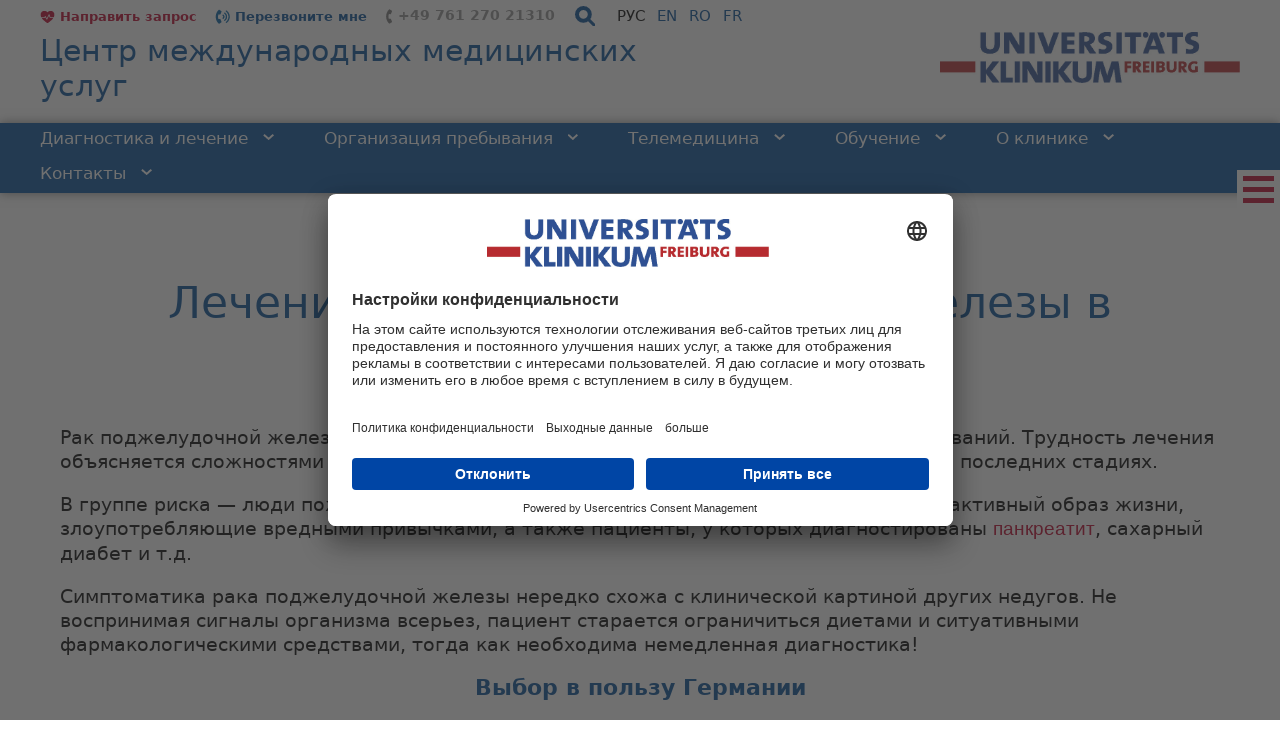

--- FILE ---
content_type: text/html; charset=utf-8
request_url: https://ims.uniklinik-freiburg.de/ru/leksikon-boleznei/gastroehnterologija/rak-podzheludochnoi-zhelezy.html
body_size: 10504
content:
<!DOCTYPE html>
<html lang="ru">
<head><!-- #PLACEHOLDER_BEFORE_GTM --><!-- Google Tag Manager --><script>        window.dataLayer = window.dataLayer || [];        function gtag() {
          dataLayer.push(arguments);
        }
        // set „denied" as default for both ad and analytics storage, as well as ad_user_data and ad_personalization,
        gtag("consent", "default", {
          ad_user_data: "denied",
          ad_personalization: "denied",
          ad_storage: "denied",
          analytics_storage: "denied",
          wait_for_update: 2000 // milliseconds to wait for update
        });</script><script
		type="text/plain"
        data-usercentrics="Google Tag Manager"
	    id="scriptGoogleTagManager">      (function(w,d,s,l,i){w[l]=w[l]||[];w[l].push({'gtm.start':
        new Date().getTime(),event:'gtm.js'});var f=d.getElementsByTagName(s)[0],
        j=d.createElement(s),dl=l!='dataLayer'?'&l='+l:'';j.async=true;j.src=
        'https://www.googletagmanager.com/gtm.js?id='+i+dl;f.parentNode.insertBefore(j,f);
      })
      (window,document,'script','dataLayer','GTM-M7WK64H');</script><!-- End Google Tag Manager -->

<meta charset="utf-8">
<!-- 
	This website is powered by TYPO3 - inspiring people to share!
	TYPO3 is a free open source Content Management Framework initially created by Kasper Skaarhoj and licensed under GNU/GPL.
	TYPO3 is copyright 1998-2026 of Kasper Skaarhoj. Extensions are copyright of their respective owners.
	Information and contribution at https://typo3.org/
-->


<link rel="icon" href="/fileadmin/bilder/favicon.ico" type="image/vnd.microsoft.icon">
<title>Лечение рака поджелудочной железы в Германии | Университетская клиника г. Фрайбурга</title>
<meta name="generator" content="TYPO3 CMS">
<meta name="description" content="Лечение рака поджелудочной железы в Германии ➤➤➤ Оптимальная цена лечения за границей ⬤ Персональные программы ⬤ Новые методики лечения ➤➤ Университетская клиника г. Фрайбурга">
<meta name="robots" content="INDEX,FOLLOW">
<meta name="viewport" content="width=device-width, initial-scale=1.0">
<meta name="twitter:card" content="summary">
<meta name="data-privacy-proxy-server" content="https://privacy-proxy-server.usercentrics.eu">
<meta name="google-site-verification" content="goYv7pH3kr5ZOp273FQz1s_-xMQToEyBiV1baAi_f5c">


<link rel="stylesheet" href="/typo3temp/assets/compressed/ffa801169c5a7923176f90eaf5647236-b7b96eb3a042b9aa171c67d2f9708cbe.css?1755671426" media="all">
<link rel="stylesheet" href="/typo3temp/assets/compressed/merged-c8ef9b5cb3b86d4df16d1dd6e6424668-daf3a8714c3818dedaccd895f5f6573c.css?1765289994" media="all">
<link rel="stylesheet" href="/typo3temp/assets/compressed/merged-b5ef360d22ee4e518a5c43ddc58dd082-3bf38719b553d6e74cdcd9c8ad96c02f.css?1733222505" media="print">




<script src="/_assets/acd298ec39186c9aeee51e729441e8bd/Vendor/jquery.min.js?1728746175"></script>

<script>
/*<![CDATA[*/
/*TS_inlineJS*/
const absRefPrefix="";
const asTemplateImsResourcePath="/_assets/acd298ec39186c9aeee51e729441e8bd/";

/*]]>*/
</script>


        <link rel="preconnect" href="//api.usercentrics.eu">        <link rel="preconnect" href="//app.usercentrics.eu"><link rel="preload" href="//app.usercentrics.eu/browser-ui/latest/loader.js" as="script">
    <script id="usercentrics-cmp" data-language="ru" data-settings-id="I7tbbl4On" src="https://app.usercentrics.eu/browser-ui/latest/loader.js" async></script>        <link rel="preconnect" href="//privacy-proxy.usercentrics.eu">
        <link rel="preload" href="//privacy-proxy.usercentrics.eu/latest/uc-block.bundle.js" as="script">
        <script src="https://privacy-proxy.usercentrics.eu/latest/uc-block.bundle.js"></script>
<link rel="canonical" href="https://ims.uniklinik-freiburg.de/ru/leksikon-boleznei/gastroehnterologija/rak-podzheludochnoi-zhelezy.html"/>

<link rel="alternate" hreflang="en" href="https://ims.uniklinik-freiburg.de/en/health-library/gastroenterology/pancreas.html"/>
<link rel="alternate" hreflang="ru" href="https://ims.uniklinik-freiburg.de/ru/leksikon-boleznei/gastroehnterologija/rak-podzheludochnoi-zhelezy.html"/>
<link rel="alternate" hreflang="fr-FR" href="https://ims.uniklinik-freiburg.de/fr/a-propos-de-nous/fribourg-et-le-tourisme/informations/bibliotheque-de-la-sante/gastro-enterologie/pancreas.html"/>
<link rel="alternate" hreflang="x-default" href="https://ims.uniklinik-freiburg.de/en/health-library/gastroenterology/pancreas.html"/>
</head>
<body>


    
		<div id="blau">
			<table>
				<tr>
					<td class="links">&nbsp;</td>
					<td class="mitte"></td>
					<td class="rechts">&nbsp;</td>
				</tr>
			</table>
		</div>

		<div class="streifen links"></div>
		<div class="streifen rechts"></div><div id="positionierung">			<div class="bg_blau links"></div>
			<a href="de.html#inhalte" title="Zu den Inhalten springen" class="unsichtbar">Zu den Inhalten springen</a><div id="kopf"><div class="container-fluid"><div id="kopf_z0"><div class="mininavi refreshed"><span>Навигация</span><div class="mininavi_switch"><a href="javascript:void(0);" title="Навигация"><span class="icon"></span></a></div><div class="mininavi_inhalt"><ul class="hauptnavi"><li><li><a href="/ru/diagnostika-i-lechenie/sostav-kliniki.html" title="Диагностика и лечение">Диагностика и лечение<span class="icon-arrow"><svg xmlns="http://www.w3.org/2000/svg" width="10.707" height="6.502" viewBox="0 0 10.707 6.502"><path data-name="Pfad 1" d="M741.035,135.294l4.727,4.4,4.609-4.4" transform="translate(-740.354 -134.562)" fill="none" stroke="#ffffff" stroke-width="2"></path></svg></span><span class="icon"></span><span class="unsichtbar">. </span></a><ul><li><a href="/ru/diagnostika-i-lechenie/sostav-kliniki.html" title="Состав клиники">Состав клиники<span class="unsichtbar">. </span></a></li><li><a href="/ru/leksikon-boleznei/obsledovanija-check-up.html" title="Обследования Check-up">Обследования Check-up<span class="unsichtbar">. </span></a></li><li><a href="/ru/telemedicina.html" title="Второе мнение">Второе мнение<span class="unsichtbar">. </span></a></li></ul></li><li><li><a href="/ru/organizacija-prebyvanija.html" title="Организация пребывания">Организация пребывания<span class="icon-arrow"><svg xmlns="http://www.w3.org/2000/svg" width="10.707" height="6.502" viewBox="0 0 10.707 6.502"><path data-name="Pfad 1" d="M741.035,135.294l4.727,4.4,4.609-4.4" transform="translate(-740.354 -134.562)" fill="none" stroke="#ffffff" stroke-width="2"></path></svg></span><span class="icon"></span><span class="unsichtbar">. </span></a><ul><li><a href="/ru/organizacija-prebyvanija/podgotovka-vizita-i-priezd.html" title="Подготовка визита и приезд">Подготовка визита и приезд<span class="unsichtbar">. </span></a></li><li><a href="/ru/organizacija-prebyvanija/podgotovka-vizita-i-priezd/tseny.html" title="Ориентировочные цены">Ориентировочные цены<span class="unsichtbar">. </span></a></li><li><a href="/ru/organizacija-prebyvanija/vo-vremja-prebyvanija.html" title="Во время пребывания">Во время пребывания<span class="unsichtbar">. </span></a></li><li><a href="/ru/organizacija-prebyvanija/okonchanie-lechenija-i-otezd.html" title="Окончание лечения и отъезд">Окончание лечения и отъезд<span class="unsichtbar">. </span></a></li></ul></li><li><li><a href="/ru/telemedicina.html" title="Телемедицина">Телемедицина<span class="icon-arrow"><svg xmlns="http://www.w3.org/2000/svg" width="10.707" height="6.502" viewBox="0 0 10.707 6.502"><path data-name="Pfad 1" d="M741.035,135.294l4.727,4.4,4.609-4.4" transform="translate(-740.354 -134.562)" fill="none" stroke="#ffffff" stroke-width="2"></path></svg></span><span class="icon"></span><span class="unsichtbar">. </span></a><ul><li><a href="/ru/telemedicina/teleradiologija.html" title="Tелерадиология">Tелерадиология<span class="unsichtbar">. </span></a></li><li><a href="/ru/telemedicina/onlain-konsultacija.html" title="Онлайн-консультация">Онлайн-консультация<span class="unsichtbar">. </span></a></li><li><a href="/ru/telemedicina/pismennoe-vtoroe-mnenie.html" title="Письменное второе мнение">Письменное второе мнение<span class="unsichtbar">. </span></a></li><li><a href="/ru/telemedicina/uslovija-i-polozhenija.html" title="Условия и положения">Условия и положения<span class="unsichtbar">. </span></a></li><li><a href="/ru/telemedicina/poluchit-vtoroe-mnenie.html" title="Получить &quot;второе мнение&quot;">Получить "второе мнение"<span class="unsichtbar">. </span></a></li></ul></li><li><li><a href="/ru/obuchenie.html" title="Обучение">Обучение<span class="icon-arrow"><svg xmlns="http://www.w3.org/2000/svg" width="10.707" height="6.502" viewBox="0 0 10.707 6.502"><path data-name="Pfad 1" d="M741.035,135.294l4.727,4.4,4.609-4.4" transform="translate(-740.354 -134.562)" fill="none" stroke="#ffffff" stroke-width="2"></path></svg></span><span class="icon"></span><span class="unsichtbar">. </span></a><ul><li><a href="/ru/obuchenie/dlja-vrachei.html" title="Для врачей">Для врачей<span class="unsichtbar">. </span></a></li><li><a href="/ru/obuchenie/dlja-srednego-medicinskogo-personala.html" title="Для среднего медицинского персонала">Для среднего медицинского персонала<span class="unsichtbar">. </span></a></li><li><a href="/ru/obuchenie/konsaltingovye-uslugi.html" title="Консалтинговые услуги">Консалтинговые услуги<span class="unsichtbar">. </span></a></li><li><a href="/ru/obuchenie/zapros-na-obuchenie.html" title="Запрос на обучение">Запрос на обучение<span class="unsichtbar">. </span></a></li></ul></li><li><li><a href="/ru/o-klinike.html" class="aktiv" title="О клиникe">О клиникe<span class="icon-arrow"><svg xmlns="http://www.w3.org/2000/svg" width="10.707" height="6.502" viewBox="0 0 10.707 6.502"><path data-name="Pfad 1" d="M741.035,135.294l4.727,4.4,4.609-4.4" transform="translate(-740.354 -134.562)" fill="none" stroke="#ffffff" stroke-width="2"></path></svg></span><span class="icon"></span><span class="unsichtbar">. </span></a><ul><li><a href="/ru/o-klinike/nasha-klinika.html" title="Наша клиника">Наша клиника<span class="unsichtbar">. </span></a></li><li><a href="/ru/o-klinike/centr-mezhdunarodnykh-medicinskikh-uslug.html" title="Центр международных медицинских услуг">Центр международных медицинских услуг<span class="unsichtbar">. </span></a></li><li><a href="/ru/o-klinike/istorii-pacientov.html" title="Истории пациентов">Истории пациентов<span class="unsichtbar">. </span></a></li><li><a href="/ru/o-klinike/fraiburg-i-turizm.html" class="aktiv" title="Фрайбург и туризм">Фрайбург и туризм<span class="unsichtbar">. </span></a></li></ul></li><li><li><a href="/ru/kontakty.html" title="Контакты">Контакты<span class="icon-arrow"><svg xmlns="http://www.w3.org/2000/svg" width="10.707" height="6.502" viewBox="0 0 10.707 6.502"><path data-name="Pfad 1" d="M741.035,135.294l4.727,4.4,4.609-4.4" transform="translate(-740.354 -134.562)" fill="none" stroke="#ffffff" stroke-width="2"></path></svg></span><span class="icon"></span><span class="unsichtbar">. </span></a><ul><li><a href="/ru/kontakty/nasha-komanda.html" title="Наша команда">Наша команда<span class="unsichtbar">. </span></a></li><li><a href="/ru/kontakty/napravit-zapros.html" title="Направить запрос">Направить запрос<span class="unsichtbar">. </span></a></li><li><a href="/ru/kontakty/podpishites-na-nashi-novosti.html" title="Подпишитесь на наши новости">Подпишитесь на наши новости<span class="unsichtbar">. </span></a></li><li><a href="/ru/kontakty.html" title="Как до нас добраться">Как до нас добраться<span class="unsichtbar">. </span></a></li><li><a href="/ru/kontakty/vash-otzyv.html" title="Ваш отзыв">Ваш отзыв<span class="unsichtbar">. </span></a></li><li><a href="/ru/kontakty/coglasie-na-obrabotku-personalnykh-dannykh.html" title="Cогласие на обработку персональных данных">Cогласие на обработку персональных данных<span class="unsichtbar">. </span></a></li></ul></li></ul></div></div><div class="kopf_sp1"><div class="kontakte"><a href="/ru/kontakty/napravit-zapros.html" class="termin">Направить запрос</a><a href="/ru/kontakty/perezvonite-mne.html" class="rueckruf">Перезвоните мне</a><span class="telefon"><a href="tel:+4976127021310">+49 761 270 21310</a></span></div></div><div class="kopf_sp3"><div id="suche"><form id="form_suche" name="form_suche" method="post" action="/ru/poisk.html"><input id="suchbegriff" name="tx_asaddsearch_result[q]" value="(Поиск по сайту)" type="text" /><input type="submit" id="suche_submit" name="submit" value="" title="начать поиск" /></form></div></div><div class="kopf_sp2">
    <div id="sprachnavi">
        <ul>
            
                
                    <li>
                        
                                <a href="/en/health-library/gastroenterology/pancreas.html">
                                    
    <span>
        EN
    </span>

                                </a>
                            
                    </li>
                
            
                
                    <li>
                        
                                <a class="aktiv" href="/ru/leksikon-boleznei/gastroehnterologija/rak-podzheludochnoi-zhelezy.html">
                                    
    <span>
        РУС
    </span>

                                </a>
                            
                    </li>
                
            
                
                    <li>
                        
                                <a href="/ro/health-library/gastroenterology/pancreas.html">
                                    
    <span>
        RO
    </span>

                                </a>
                            
                    </li>
                
            
                
                    <li>
                        
                                <a href="/fr/a-propos-de-nous/fribourg-et-le-tourisme/informations/bibliotheque-de-la-sante/gastro-enterologie/pancreas.html">
                                    
    <span>
        FR
    </span>

                                </a>
                            
                    </li>
                
            
        </ul>
    </div>



</div></div><div id="kopf_z1"><div class="kopf_sp1"><div class="claim"><div class="header-second">Центр международных медицинских услуг</div><div class="header-third"></div></div></div><div class="kopf_sp2"><div id="logo"><a href="/ru/glavnaja.html" title="Back to home"><img alt="Лечение в Германии – Университетская клиника г.Фрайбурга"/></a></div></div></div></div><div id="kopf_z2"><div id="hauptnavi"><ul><li class="verlauf links"></li><li class="trenner"><span class="unsichtbar"></span></li><li><a href="/ru/diagnostika-i-lechenie/sostav-kliniki.html" title="Диагностика и лечение">Диагностика и лечение<span class="icon-arrow"><svg xmlns="http://www.w3.org/2000/svg" width="10.707" height="6.502" viewBox="0 0 10.707 6.502"><path data-name="Pfad 1" d="M741.035,135.294l4.727,4.4,4.609-4.4" transform="translate(-740.354 -134.562)" fill="none" stroke="#ffffff" stroke-width="2"></path></svg></span><span class="icon"></span><span class="unsichtbar">. </span></a><ul><li><a href="/ru/diagnostika-i-lechenie/sostav-kliniki.html" title="Состав клиники">Состав клиники<span class="unsichtbar">. </span></a></li><li><a href="/ru/leksikon-boleznei/obsledovanija-check-up.html" title="Обследования Check-up">Обследования Check-up<span class="unsichtbar">. </span></a></li><li><a href="/ru/telemedicina.html" title="Второе мнение">Второе мнение<span class="unsichtbar">. </span></a></li></ul></li><li class="trenner"></li><li><a href="/ru/organizacija-prebyvanija.html" title="Организация пребывания">Организация пребывания<span class="icon-arrow"><svg xmlns="http://www.w3.org/2000/svg" width="10.707" height="6.502" viewBox="0 0 10.707 6.502"><path data-name="Pfad 1" d="M741.035,135.294l4.727,4.4,4.609-4.4" transform="translate(-740.354 -134.562)" fill="none" stroke="#ffffff" stroke-width="2"></path></svg></span><span class="icon"></span><span class="unsichtbar">. </span></a><ul><li><a href="/ru/organizacija-prebyvanija/podgotovka-vizita-i-priezd.html" title="Подготовка визита и приезд">Подготовка визита и приезд<span class="unsichtbar">. </span></a></li><li><a href="/ru/organizacija-prebyvanija/podgotovka-vizita-i-priezd/tseny.html" title="Ориентировочные цены">Ориентировочные цены<span class="unsichtbar">. </span></a></li><li><a href="/ru/organizacija-prebyvanija/vo-vremja-prebyvanija.html" title="Во время пребывания">Во время пребывания<span class="unsichtbar">. </span></a></li><li><a href="/ru/organizacija-prebyvanija/okonchanie-lechenija-i-otezd.html" title="Окончание лечения и отъезд">Окончание лечения и отъезд<span class="unsichtbar">. </span></a></li></ul></li><li class="trenner"></li><li><a href="/ru/telemedicina.html" title="Телемедицина">Телемедицина<span class="icon-arrow"><svg xmlns="http://www.w3.org/2000/svg" width="10.707" height="6.502" viewBox="0 0 10.707 6.502"><path data-name="Pfad 1" d="M741.035,135.294l4.727,4.4,4.609-4.4" transform="translate(-740.354 -134.562)" fill="none" stroke="#ffffff" stroke-width="2"></path></svg></span><span class="icon"></span><span class="unsichtbar">. </span></a><ul><li><a href="/ru/telemedicina/teleradiologija.html" title="Tелерадиология">Tелерадиология<span class="unsichtbar">. </span></a></li><li><a href="/ru/telemedicina/onlain-konsultacija.html" title="Онлайн-консультация">Онлайн-консультация<span class="unsichtbar">. </span></a></li><li><a href="/ru/telemedicina/pismennoe-vtoroe-mnenie.html" title="Письменное второе мнение">Письменное второе мнение<span class="unsichtbar">. </span></a></li><li><a href="/ru/telemedicina/uslovija-i-polozhenija.html" title="Условия и положения">Условия и положения<span class="unsichtbar">. </span></a></li><li><a href="/ru/telemedicina/poluchit-vtoroe-mnenie.html" title="Получить &quot;второе мнение&quot;">Получить "второе мнение"<span class="unsichtbar">. </span></a></li></ul></li><li class="trenner"></li><li><a href="/ru/obuchenie.html" title="Обучение">Обучение<span class="icon-arrow"><svg xmlns="http://www.w3.org/2000/svg" width="10.707" height="6.502" viewBox="0 0 10.707 6.502"><path data-name="Pfad 1" d="M741.035,135.294l4.727,4.4,4.609-4.4" transform="translate(-740.354 -134.562)" fill="none" stroke="#ffffff" stroke-width="2"></path></svg></span><span class="icon"></span><span class="unsichtbar">. </span></a><ul><li><a href="/ru/obuchenie/dlja-vrachei.html" title="Для врачей">Для врачей<span class="unsichtbar">. </span></a></li><li><a href="/ru/obuchenie/dlja-srednego-medicinskogo-personala.html" title="Для среднего медицинского персонала">Для среднего медицинского персонала<span class="unsichtbar">. </span></a></li><li><a href="/ru/obuchenie/konsaltingovye-uslugi.html" title="Консалтинговые услуги">Консалтинговые услуги<span class="unsichtbar">. </span></a></li><li><a href="/ru/obuchenie/zapros-na-obuchenie.html" title="Запрос на обучение">Запрос на обучение<span class="unsichtbar">. </span></a></li></ul></li><li class="trenner"></li><li><a href="/ru/o-klinike.html" class="aktiv" title="О клиникe">О клиникe<span class="icon-arrow"><svg xmlns="http://www.w3.org/2000/svg" width="10.707" height="6.502" viewBox="0 0 10.707 6.502"><path data-name="Pfad 1" d="M741.035,135.294l4.727,4.4,4.609-4.4" transform="translate(-740.354 -134.562)" fill="none" stroke="#ffffff" stroke-width="2"></path></svg></span><span class="icon"></span><span class="unsichtbar">. </span></a><ul><li><a href="/ru/o-klinike/nasha-klinika.html" title="Наша клиника">Наша клиника<span class="unsichtbar">. </span></a></li><li><a href="/ru/o-klinike/centr-mezhdunarodnykh-medicinskikh-uslug.html" title="Центр международных медицинских услуг">Центр международных медицинских услуг<span class="unsichtbar">. </span></a></li><li><a href="/ru/o-klinike/istorii-pacientov.html" title="Истории пациентов">Истории пациентов<span class="unsichtbar">. </span></a></li><li><a href="/ru/o-klinike/fraiburg-i-turizm.html" class="aktiv" title="Фрайбург и туризм">Фрайбург и туризм<span class="unsichtbar">. </span></a></li></ul></li><li class="trenner"></li><li><a href="/ru/kontakty.html" title="Контакты">Контакты<span class="icon-arrow"><svg xmlns="http://www.w3.org/2000/svg" width="10.707" height="6.502" viewBox="0 0 10.707 6.502"><path data-name="Pfad 1" d="M741.035,135.294l4.727,4.4,4.609-4.4" transform="translate(-740.354 -134.562)" fill="none" stroke="#ffffff" stroke-width="2"></path></svg></span><span class="icon"></span><span class="unsichtbar">. </span></a><ul><li><a href="/ru/kontakty/nasha-komanda.html" title="Наша команда">Наша команда<span class="unsichtbar">. </span></a></li><li><a href="/ru/kontakty/napravit-zapros.html" title="Направить запрос">Направить запрос<span class="unsichtbar">. </span></a></li><li><a href="/ru/kontakty/podpishites-na-nashi-novosti.html" title="Подпишитесь на наши новости">Подпишитесь на наши новости<span class="unsichtbar">. </span></a></li><li><a href="/ru/kontakty.html" title="Как до нас добраться">Как до нас добраться<span class="unsichtbar">. </span></a></li><li><a href="/ru/kontakty/vash-otzyv.html" title="Ваш отзыв">Ваш отзыв<span class="unsichtbar">. </span></a></li><li><a href="/ru/kontakty/coglasie-na-obrabotku-personalnykh-dannykh.html" title="Cогласие на обработку персональных данных">Cогласие на обработку персональных данных<span class="unsichtbar">. </span></a></li></ul></li><li class="trenner"></li><li class="verlauf rechts"></li></ul></div></div></div><aside class="sidebar-nav opened" data-js="sidebar-nav"><nav><ul><li class="sidebar-phone"><a href="tel:+4976127021310"><span class="icon-area"><i class="icon icon--sidebar-nav-icon-9"></i></span><span class="title-area">+49 761 270 21310</span></a></li><li class="sidebar-clinics"><a href="/ru/diagnostika-i-lechenie/sostav-kliniki.html"><span class="icon-area"><i class="icon icon--sidebar-nav-icon-2"></i></span><span class="title-area">Клиники</span></a></li><li class="sidebar-patients"><a href="/ru/o-klinike/istorii-pacientov.html"><span class="icon-area"><i class="icon icon--sidebar-nav-icon-11"></i></span><span class="title-area">Истории пациентов</span></a></li><li class="sidebar-search"><a href="/ru/poisk.html"><span class="icon-area"><i class="icon icon--sidebar-nav-icon-3"></i></span><span class="title-area">Поиск</span></a></li><li class="sidebar-address"><a href="/ru/kontakty.html"><span class="icon-area"><i class="icon icon--sidebar-nav-icon-4"></i></span><span class="title-area multiline"><strong>Адрес</strong><br>Universitätsklinikum Freiburg, IMS<br>Breisacher Straße 86b<br>79110 Freiburg, Germany<br></span></a></li><li class="sidebar-newsletter"><a href="/ru/kontakty/podpishites-na-nashi-novosti.html"><span class="icon-area"><i class="icon icon--sidebar-nav-icon-10"></i></span><span class="title-area">Подписаться на новости</span></a></li></ul></nav></aside><div id="content"><div id="inhalte" class="kliniken"><div class="inhalte_spalten"><div class="as-banner"></div><div class="inhalte_sp1"><div class="kontextnavigation"><h3 class="unsichtbar">Kontextnavigation:</h3><ul><li class="showhide"><a title="Toggle navigation" href="javascript:void(0)"></a><span class="unsichtbar">. </span></li><li class="referenzfeld"></li></ul></div></div><div class="breadcrumb"><a href="/ru/glavnaja.html">Главная</a><span class="trenner"> › </span><a href="/ru/o-klinike.html">О клиникe</a><span class="trenner"> › </span><a href="/ru/o-klinike/fraiburg-i-turizm.html">Фрайбург и туризм</a><span class="trenner"> › </span><a href="/ru/o-klinike/informacija.html">Информация</a><span class="trenner"> › </span><a href="/ru/leksikon-boleznei.html">Лексикон болезней</a><span class="trenner"> › </span><a href="/ru/leksikon-boleznei/gastroehnterologija.html">Гастроэнтерология</a><span class="trenner"> › </span>Рак поджелудочной железы</div><div class="inhalte_sp2"><div class="texte"><!--TYPO3SEARCH_begin--><div id="c285516" class="headline"><h1>Лечение рака поджелудочной железы в Германии</h1></div><div id="c98887" class="copytext"><p class="bodytext">Рак поджелудочной железы – распространенный диагноз среди онкологических заболеваний. Трудность лечения объясняется сложностями их диагностики. Нередко установить заболевание удается на последних стадиях.</p>
<p class="bodytext">В группе риска — люди пожилого возраста, пациенты с излишками веса, ведущие малоактивный образ жизни, злоупотребляющие вредными привычками, а также пациенты, у которых диагностированы <a href="https://ims.uniklinik-freiburg.de/ru/leksikon-boleznei/gastroehnterologija/pankreatit.html" target="_blank">панкреатит</a>, сахарный диабет и т.д.</p>
<p class="bodytext">Симптоматика рака поджелудочной железы нередко схожа с клинической картиной других недугов. Не воспринимая сигналы организма всерьез, пациент старается ограничиться диетами и ситуативными фармакологическими средствами, тогда как необходима немедленная диагностика!</p>
<h2>Выбор в пользу Германии</h2>
<p class="bodytext">Почему, столкнувшись с угрозой для жизни, многие пациенты выбирают диагностику с последующим лечением рака поджелудочной железы в Германии?</p>
<p class="bodytext">В развитую западноевропейскую страну с высочайшим уровнем медицинского обслуживания ежегодно приезжают на лечение миллионы людей из других государств. Их выбор аргументирован:</p><p class="bodytext"></p><ul><li>высокотехнологичным оснащением клиник;</li><li>достойным сервисом;</li><li>внедрением инновационных методов обследования и лечения;</li><li>квалифицированными специалистами, обладающими богатым опытом работы (в том числе и в сфере онкологии).</li></ul><p class="bodytext">Слава о медицинских университетах Германии не преувеличена: из здешних учебных заведений выходят специалисты высокого класса, многие из которых остаются практиковать на родине.</p>
<p class="bodytext">Деятельность медицинских учреждений строго контролируется правительством Германии. В силу национального менталитета, немецкое здравоохранение отличается организованностью и порядком во всех инстанциях.</p>
<p class="bodytext">Университетская клиника г. Фрайбурга входит в пятерку лучших профильных учреждений Германии и пользуется безукоризненной репутацией на протяжении нескольких столетий. Персонал уважает права каждого пациента, обратившегося за помощью, а потому соблюдает строгую конфиденциальность.</p>
<h2>Методология выявления рака поджелудочной железы в Германии</h2>
<p class="bodytext">Рак поджелудочной железы в Германии удается диагностировать и лечить на любых стадиях развития недуга, даже если заболевание пока бессимптомно.</p>
<p class="bodytext">Среди диагностических процедур:</p><p class="bodytext"></p><ul><li>общий анамнез (беседа с пациентом, оценка данных им сведений о самочувствии, способе жизни, рационе питания, перенесенных заболеваниях и т.д.);</li><li>различные анализы крови;</li><li>УЗИ брюшины и печени;</li><li>MPT;</li><li>лапароскопия брюшины (исследование с использованием прокола стенок полости);</li><li>биопсия&nbsp; (забор живых тканей и клеток из зоны обследования);</li><li>эндоскопическая ультразвуковая диагностика;</li><li>позитронно-эмиссионная томография (ПЭТ) – высокоэффективная диагностика на первичных этапах и мн.др.</li></ul><h2>Способы лечения рака поджелудочной железы в Германии с последующей реабилитацией</h2>
<p class="bodytext">Традиционным методом лечения раковых опухолей остается хирургическая операция по удалению новообразования. С применением щадящих лапароскопических методов, немецкие хирурги проводят малотравматичные операции, позволяющие избежать глобального рассечения тканей брюшины.</p>
<p class="bodytext">Когда опухолью поражены ближайшие внутренние органы, проводится их резекция с целью реконструктивного вмешательства.</p>
<p class="bodytext">При неоперабельности злокачественной опухоли, инфильтрирующей ткани вокруг, необходима паллиативная операция, цель которой — восстановить проходимость желчных ходов и функции желудочно-кишечного тракта в целом.</p>
<p class="bodytext">Профессиональное лечение рака поджелудочной железы в Германии предусматривает применение химио-, радиотерапии. Благодаря IGRT-методу лечения онкологии, часто удается предотвратить развитие опухоли, не прибегая к хирургическому вмешательству.</p>
<p class="bodytext">Электропорация – новое мощное оружие против онкологии. Разрушение раковых клеток происходит за счет применения электроимпульсов большой силы. Органосохраняющая методика эффективна при <a href="https://ims.uniklinik-freiburg.de/ru/diagnostika-i-lechenie/sostav-kliniki/obshchaja-i-visceralnaja-khirurgija/khirurgija-podzheludochnoi-zhelezy.html" target="_blank">лечении опухоли поджелудочной железы</a> и других внутренних органов: почек, печени и т.д. Толерантность метода в том, что при быстрых импульсах тока в мембране образуются нанопоры. Восстановление здоровых клеток и тканей происходит довольно быстро.</p>
<p class="bodytext">Для пациентов, у которых диагностирован рак поджелудочной железы, лечение в Германии предусматривает также реабилитационный период, который не менее важен, чем сама терапия. Серия восстановительных мероприятий социально-медицинской направленности предусматривает:</p><p class="bodytext"></p><ul><li>сохранение и восстановление функций поджелудочной железы;</li><li>снижение риска возможных осложнений;</li><li>тренировку мышц брюшины и общую физическую разработку тела;</li><li>корректировку питания;</li><li>восстановление психоэмоционального фона и т.д.</li></ul><p class="bodytext">Для пациента, прошедшего все этапы лечения рака поджелудочной железы, в Германии будут созданы необходимые бытовые условия: приятная атмосфера в палате, дружелюбный персонал, доступные методы общения с родственниками и друзьями, постоянный контроль со стороны лечащего врача, междисциплинарная терапия (по необходимости), индивидуально разработанное питание – все это поможет вернуться к жизни намного быстрее.</p>
<p class="bodytext">Многие пациенты Университетской клиники г. Фрайбурга, ранее обращавшиеся за медицинской помощью на родине (в странах СНГ), отмечают высокий результат лечения заболеваний поджелудочной железы именно в Германии. В пользу выбора данной клиники — приемлемые расценки на спектр услуг.</p>
<h2>Лечение поджелудочной железы специалистами&nbsp; Университетской клиники г.Фрайбурга</h2>
<p class="bodytext">Ежегодно на диагностику и лечение поджелудочной железы в Германию приезжает десятки тысяч пациентов из других стран. До полутора тысяч стационарных и 9 тысяч амбулаторных пациентов принимает Университетская клиника Фрайбурга.</p>
<p class="bodytext">Клиника предоставляет полный спектр диагностических и терапевтических мероприятий по всем медицинским направлениям. В отделении общей и висцеральной хирургии задействовано 45 высококвалифицированных врачей, а также 150 сотрудников среднего медицинского и обслуживающего персонала.</p>
<p class="bodytext">Специализация отделения — хирургическое лечение пациентов с онкологией органов пищеварения и желудочно-кишечного тракта. С 2007 года на базе отделения функционирует международный центр лечения карциномы поджелудочной железы. Отделение входит в состав специализированного Центра по лечению раковых заболеваний органов пищеварения.</p>
<p class="bodytext">Медицинские направления:</p><p class="bodytext"></p><ul><li>карцинома поджелудочной железы;</li><li>заболевания пищевода;</li><li>рак желудка;</li><li>метастазы в брюшную полость с внедрением инновационного метода HIPEC;</li><li>нейроэндокринная онкология;</li><li>язвы (желудка, двенадцатиперстной кишки);</li><li>заболевания печени, поджелудочной железы и желчетоков;</li><li>взрослая и детская хирургия;</li><li>трансплантация и т.д.</li></ul><p class="bodytext">Получите более подробную информацию о технологии диагностики и лечения в немецкой клинике у наших консультантов. Вся информация на официальном сайте клиники соответствует действительности.</p>
<p class="bodytext">Как показывает практика, лечение рака поджелудочной железы в Германии дает самые положительные результаты, даже в тех сложных случаях, когда отечественная медицина оказывается бессильной.</p><p class="bodytext"></p><ul><li><a href="/ru/diagnostika-i-lechenie/sostav-kliniki/gastroehnterologija-gepatologija-ehndokrinologija.html" class="internal-link" title="Отделение гастроэнтерологии">Отделение гастроэнтерологии</a></li><li><a href="/ru/diagnostika-i-lechenie/sostav-kliniki/obshchaja-i-visceralnaja-khirurgija.html" class="internal-link" title="Отделение общей и висцеральной хирургии">Отделение общей и висцеральной хирургии</a></li></ul></div><!--TYPO3SEARCH_end--></div><div class="marginalie"><!--TYPO3SEARCH_begin-->

    
            <div class="container grid grid-3" id="c214631">
                <div class="col50">
                    
                        <div class="csc-default"><div class="box angebote"><div class="kosten"><a href="/ru/kontakty/uznat-stoimost-lechenija.html"><p class="bodytext">Узнать стоимость лечения</p></a></div></div></div>
                    
                        <div class="csc-default"><div class="box angebote"><div class="zweitmeinung"><a href="/ru/telemedicina/poluchit-vtoroe-mnenie.html"><p class="bodytext">Получить Второе мнение</p></a></div></div></div>
                    
                </div>
            </div>
        


<!--TYPO3SEARCH_end--></div><div class="shareButtons shariff"><ul></ul></div></div></div></div></div><aside class="sidebar-nav-clinics max-condensed sidebar-init" data-js="sidebar-nav-clinics" style="top:200px;"><!--TYPO3SEARCH_begin--><nav><button type="button" class="burger" title="Seitennavigation öffnen/schließen" aria-label="Seitennavigation öffnen/schließen" aria-expanded="false"></button><ul><li><a href="/ru/o-klinike.html"><img src="/fileadmin/mediapool-zentral/_processed_/c/f/csm_informationen_d9c4fcca6e.png" width="60" height="60"   alt="" ><span>О нас</span></a></li><li><a href="/ru/o-klinike/nasha-klinika.html"><img src="/fileadmin/mediapool-zentral/_processed_/0/0/csm_krankenhaus_0a20cfde01.png" width="60" height="60"   alt="" ><span>Наша клиника</span></a></li><li><a href="/ru/o-klinike/centr-mezhdunarodnykh-medicinskikh-uslug.html"><img src="/fileadmin/mediapool-zentral/_processed_/5/b/csm_weltkugel_3b5cd52b37.png" width="60" height="60"   alt="" ><span>Международные медицинские услуги</span></a></li><li><a href="/ru/o-klinike/istorii-pacientov.html"><img src="/fileadmin/mediapool-zentral/_processed_/2/6/csm_patient-stories_6675126653.png" width="60" height="60"   alt="" ><span>Истории пациентов</span></a></li><li><a href="/ru/o-klinike/fraiburg-i-turizm.html"><img src="/fileadmin/mediapool-zentral/_processed_/2/d/csm_schilder_3fb2a9583e.png" width="60" height="60"   alt="" ><span>Фрайбург и туризм</span></a></li><li><a href="/ru/o-klinike/informacija.html"><img src="/fileadmin/mediapool-zentral/_processed_/7/5/csm_play_45b88682c0.png" width="60" height="60"   alt="" ><span>Информация и видео</span></a></li><li><a href="/ru/telemedicina/poluchit-vtoroe-mnenie.html"><img src="/fileadmin/mediapool-zentral/_processed_/2/2/csm_check_0ec9c6de20.png" width="60" height="60"   alt="" ><span>Получить второе мнение</span></a></li><li><a href="/ru/kontakty/uznat-stoimost-lechenija.html"><img src="/fileadmin/mediapool-zentral/_processed_/4/6/csm_papier_813deb1485.png" width="60" height="60"   alt="" ><span>Узнать стоимость лечения</span></a></li></ul></nav><!--TYPO3SEARCH_end--></aside><div id="fuss"><div class="fuss_content"><ul class="navi"><li><a href="/ru/imprint-1.html">Imprint<span class="icon">.</span></a><span class="unsichtbar">. </span></li><li><a href="/ru/zashchita-dannykh.html">Защита данных<span class="icon">.</span></a><span class="unsichtbar">. </span></li><li><a href="/ru/karta-saita.html">Карта сайта<span class="icon">.</span></a><span class="unsichtbar">. </span></li></ul><ul class="sociallinks"><li class="youtube"><a href="https://www.youtube.com/user/uniklinikfreiburgru" target="_blank">&nbsp;</a><span class="unsichtbar">. </span></li><li class="trenner"></li></ul><ul class="service"><li class="feedback"><a href="/ru/kontakty/vash-otzyv.html">Ваш отзыв<span class="icon">.</span></a><span class="unsichtbar">. </span></li><li class="trenner"></li><li class="drucken"><a href="javascript:void(0);" title=""></a><span class="unsichtbar">. </span></li></ul></div></div><div class="bg_blau rechts"></div></div>


<script id="powermail_conditions_container" data-condition-uri="https://ims.uniklinik-freiburg.de/ru/leksikon-boleznei/gastroehnterologija/rak-podzheludochnoi-zhelezy/powermail-condition.json"></script>
<script src="/_assets/acd298ec39186c9aeee51e729441e8bd/Vendor/jquery.easing.1.3.min.js?1728746175"></script>
<script src="/_assets/acd298ec39186c9aeee51e729441e8bd/Vendor/jquery.scrollable.min.js?1728746175"></script>
<script src="/_assets/acd298ec39186c9aeee51e729441e8bd/Vendor/jquery.scrollable.autoscroll.min.js?1728746175"></script>
<script src="/_assets/acd298ec39186c9aeee51e729441e8bd/Vendor/jquery.lightbox.min.js?1728746175"></script>
<script src="/_assets/9b4f71c2f88293f1ecfce329ee8fc102/JavaScript/share_buttons.js?1728746176"></script>
<script src="/_assets/acd298ec39186c9aeee51e729441e8bd/Ce/ce_employee_carousel/jcarousel/jquery.jcarousel.min.js?1728746175"></script>
<script src="/_assets/acd298ec39186c9aeee51e729441e8bd/Ce/ce_employee_carousel/jcarousel/jcarousel.responsive.js?1728746175"></script>

<script src="/_assets/948410ace0dfa9ad00627133d9ca8a23/JavaScript/Powermail/Form.min.js?1760518844" defer="defer"></script>
<script src="/_assets/6b4f2a2766cf7ae23f682cf290eb0950/JavaScript/PowermailCondition.min.js?1754669846" defer="defer"></script>
<script src="/_assets/acd298ec39186c9aeee51e729441e8bd/Vendor/swiper-bundle.min.js?1753777333"></script>
<script src="/_assets/acd298ec39186c9aeee51e729441e8bd/JavaScript/functions.js?1765286657"></script>


<script id="dacs" src="https://download.digiaccess.org/digiaccess" defer></script>

</body>
</html>

--- FILE ---
content_type: text/css; charset=utf-8
request_url: https://ims.uniklinik-freiburg.de/typo3temp/assets/compressed/merged-c8ef9b5cb3b86d4df16d1dd6e6424668-daf3a8714c3818dedaccd895f5f6573c.css?1765289994
body_size: 58622
content:
@charset "UTF-8";body{padding:0;margin:0;font:normal 110% Segoe UI,Frutiger,Dejavu Sans,Helvetica Neue,Arial,sans-serif;overflow-y:scroll}a{outline:0;text-decoration:none;color:#be0028}a:hover{color:#be0028}img{border:0;outline:0}form{margin:0;padding:0}.unsichtbar{display:none}.caps{text-transform:uppercase}.blau{color:#004b96}.rot{color:#be0028}strong{font-weight:700;font-family:Segoe UI,Frutiger,Dejavu Sans,Helvetica Neue,Arial,sans-serif}#positionierung{height:100%;width:100%}#bg{position:absolute;z-index:-1;width:100%;height:100%}#bg img{line-height:0;position:fixed}#blau{width:100%;height:100%;position:fixed;top:0;z-index:-1}#blau table{width:100%;height:100%;padding:0;border:0;margin:0;border-collapse:collapse}#blau td{padding:0;border:0;margin:0}#blau td.links,#blau td.rechts{background-color:rgba(0,175,230,.3)}.no-rgba #blau td.links,.no-rgba #blau td.rechts{background-image:url('../../../_assets/acd298ec39186c9aeee51e729441e8bd/Images/as_template_css/blau.png')}#blau td.mitte{width:960px}.streifen{width:34px;height:11px;position:fixed;background-color:#fff;top:333px}.streifen.links{left:0}.streifen.rechts{right:0}.bg_blau{display:none}#kopf{position:fixed;width:100%;top:0;z-index:1000}@media screen and (max-width:480px){#kopf{position:relative}}#kopf_z1{width:960px;height:125px;margin:0 auto;background-color:#fff;overflow:hidden;position:relative}#kopf_z1 .kopf_sp1{float:left}#kopf_z1 .kopf_sp2{float:right;padding:13px;padding-left:0}.claim{color:#004b96;text-transform:uppercase;padding:15px 0 0 20px;max-width:640px}.claim h2{margin:0;padding:0;font-size:42px}.claim h2 em{font:bold 100% Segoe UI,Frutiger,Dejavu Sans,Helvetica Neue,Arial,sans-serif;display:block;line-height:13px}.claim h2 .claim-klein{font-size:42%;text-transform:none;font-family:Segoe UI,Frutiger,Dejavu Sans,Helvetica Neue,Arial,sans-serif;font-weight:400;position:absolute;bottom:19px;width:676px}.claim h2 .claim-klein em{font-family:Segoe UI,Frutiger,Dejavu Sans,Helvetica Neue,Arial,sans-serif;font-weight:500;font-size:158%;line-height:110%}.abteilung{color:#004b96;padding:38px 0 0 20px}.abteilung h1{margin:0;padding:0;font:bold 20px Segoe UI,Frutiger,Dejavu Sans,Helvetica Neue,Arial,sans-serif}.abteilung strong{font:normal 15px Segoe UI,Frutiger,Dejavu Sans,Helvetica Neue,Arial,sans-serif;display:block;line-height:19px}#logo a,.logo-unlinked{display:block;width:231px;height:93px;background-image:url('../../../_assets/acd298ec39186c9aeee51e729441e8bd/Images/as_template_css/logo.gif');background-repeat:no-repeat}#logo a img{display:none}#kopf_z2{background-image:-webkit-gradient(linear,left top,left bottom,from(#00aee5),to(#004d98));background-image:-webkit-linear-gradient(top,#00aee5,#004d98);background-image:-moz-linear-gradient(top,#00aee5,#004d98);background-image:-ms-linear-gradient(top,#00aee5,#004d98);background-image:-o-linear-gradient(top,#00aee5,#004d98);background-image:linear-gradient(top,#00aee5,#004d98);position:absolute;width:100%}.no-cssgradients #kopf_z2{background-color:#004e99;background-image:url('../../../_assets/acd298ec39186c9aeee51e729441e8bd/Images/as_template_css/hauptnavi_verlauf.gif');background-repeat:repeat-x}#hauptnavi{-webkit-box-shadow:0 0 10px rgba(0,0,0,.5);-moz-box-shadow:0 0 10px rgba(0,0,0,.5);box-shadow:0 0 10px rgba(0,0,0,.5)}#hauptnavi ul{list-style-type:none;margin:0;padding:0;width:962px;margin:0 auto;overflow:hidden}#hauptnavi ul li{float:left;display:block;height:35px}#hauptnavi ul li.verlauf{width:90px;background-image:url('../../../_assets/acd298ec39186c9aeee51e729441e8bd/Images/as_template_css/sprites.png');background-repeat:no-repeat;font-size:1%}#hauptnavi ul li.verlauf.links{background-position:-603px -8px;display:none}#hauptnavi ul li.verlauf.rechts{background-position:-703px -8px;display:none}#hauptnavi ul li.trenner{width:2px;background-image:url('../../../_assets/acd298ec39186c9aeee51e729441e8bd/Images/as_template_css/sprites.png');background-repeat:no-repeat;background-position:-561px -8px;font-size:1%}#hauptnavi ul li a{display:block;font:bold 14px Segoe UI,Frutiger,Dejavu Sans,Helvetica Neue,Arial,sans-serif;text-transform:uppercase;text-decoration:none;background-image:-webkit-gradient(linear,left top,left bottom,from(#00aee5),to(#004d98));background-image:-webkit-linear-gradient(top,#00aee5,#004d98);background-image:-moz-linear-gradient(top,#00aee5,#004d98);background-image:-ms-linear-gradient(top,#00aee5,#004d98);background-image:-o-linear-gradient(top,#00aee5,#004d98);background-image:linear-gradient(top,#00aee5,#004d98);color:#fff;height:27px;width:158px;text-align:center;padding-top:8px;position:relative}.no-cssgradients #hauptnavi ul li a{background-color:#004e99;background-image:url('../../../_assets/acd298ec39186c9aeee51e729441e8bd/Images/as_template_css/hauptnavi_verlauf.gif');background-repeat:repeat-x}#hauptnavi ul li a .icon{display:none;width:8px;height:5px;background-image:url('../../../_assets/acd298ec39186c9aeee51e729441e8bd/Images/as_template_css/sprites.png');background-repeat:no-repeat;background-position:-519px -13px;background-size:auto;position:absolute;bottom:0;left:50%;margin-left:-4px}#hauptnavi ul li a.aktiv .icon,#hauptnavi ul li a.over .icon{display:block}#hauptnavi ul li a:hover{text-decoration:underline}#hauptnavi ul li ul{display:none;background:0 0;background-color:#fff;opacity:.92;-moz-opacity:.92;width:auto;position:absolute;z-index:10000;-webkit-box-shadow:0 4px 5px rgba(0,0,0,.5);-moz-box-shadow:0 4px 5px rgba(0,0,0,.5);box-shadow:0 4px 5px rgba(0,0,0,.5)}#hauptnavi ul li.over ul{display:block}.no-rgba #hauptnavi ul li ul{background:0 0;background-image:url('../../../_assets/acd298ec39186c9aeee51e729441e8bd/Images/as_template_css/weiss_92.png');background-repeat:repeat;background-position:0 0}#hauptnavi ul li ul li{float:none;clear:both;height:auto;border-bottom:1px solid #ccc}#hauptnavi ul li ul li a{background:0 0;color:#000;padding:4px 10px;height:auto;width:138px;font-size:12px;text-align:left;font-family:Segoe UI,Frutiger,Dejavu Sans,Helvetica Neue,Arial,sans-serif}.no-cssgradients #hauptnavi ul li ul li a{background:0 0}#hauptnavi ul li ul li a:hover{text-decoration:underline}#kopf_z3{width:960px;margin:0 auto;padding-top:35px;-webkit-box-shadow:0 3px 5px 0 rgba(0,0,0,.15);-moz-box-shadow:0 3px 5px 0 rgba(0,0,0,.15);box-shadow:0 3px 5px 0 rgba(0,0,0,.15);background-color:#fff;height:27px}#kopf_z3 .kopf_sp1,#kopf_z3 .kopf_sp2,#kopf_z3 .kopf_sp3{float:left;background-color:#fff;height:27px}#kopf_z3 .kopf_sp1{width:551px;margin-right:0;padding:0 0 0 20px}#kopf_z3 .kopf_sp2{width:132px}#kopf_z3 .kopf_sp3{float:right;width:255px}#kopf_z3 .kopf_sp1 ul{list-style-type:none;margin:0;padding:3px 0 0 0}#kopf_z3 .kopf_sp1 ul li{display:block;float:left;margin-left:10px}#kopf_z3 .kopf_sp1 ul li a{text-decoration:none;font:bold 12px Segoe UI,Frutiger,Dejavu Sans,Helvetica Neue,Arial,sans-serif;color:#000;text-transform:uppercase;position:relative;display:block;padding:3px 0 4px 0}#kopf_z3 .kopf_sp1 ul li a .icon{display:none;width:8px;height:5px;background-image:url('../../../_assets/acd298ec39186c9aeee51e729441e8bd/Images/as_template_css/sprites.png');background-repeat:no-repeat;background-position:-535px -13px;background-size:auto;position:absolute;bottom:0;left:50%;margin-left:-4px}#kopf_z3 .kopf_sp1 ul li a.aktiv .icon{display:block}#kopf_z3 .kopf_sp1 ul li a:hover{text-decoration:underline}#kopf_z3 .kopf_sp1 ul li.notfall{margin-left:0}#kopf_z3 .kopf_sp1 ul li.notfall a{font-size:16px;color:#be0028;padding:0}#kopf_z3 .kopf_sp1 ul li.ims{margin-left:30px}#kopf_z3 .kopf_sp1 ul li.ims a{color:#004b96}#kopf_z3 .kopf_sp2 ul{list-style-type:none;padding:7px 0 0 10px;position:relative;float:left;left:40%;margin:0 auto}#kopf_z3 .kopf_sp2 ul li{display:block;float:left;position:relative;right:50%;padding-left:2px}#kopf_z3 .kopf_sp2 ul li a{display:block;width:24px;height:14px;margin-bottom:6px;padding:0;color:#fff;text-transform:uppercase;text-decoration:none;text-align:center;background-color:#afb4b9;font:normal 11px Segoe UI,Frutiger,Dejavu Sans,Helvetica Neue,Arial,sans-serif}#kopf_z3 .kopf_sp2 ul li a.aktiv,#kopf_z3 .kopf_sp2 ul li a:hover{height:18px;padding-top:2px;margin-bottom:0;background-image:-webkit-gradient(linear,left top,left bottom,from(#00aee5),to(#004d98));background-image:-webkit-linear-gradient(top,#00aee5,#004d98);background-image:-moz-linear-gradient(top,#00aee5,#004d98);background-image:-ms-linear-gradient(top,#00aee5,#004d98);background-image:-o-linear-gradient(top,#00aee5,#004d98);background-image:linear-gradient(top,#00aee5,#004d98)}.no-cssgradients #kopf_z3 .kopf_sp2 ul li a.aktiv,.no-cssgradients #kopf_z3 .kopf_sp2 ul li a:hover{background-image:url('../../../_assets/acd298ec39186c9aeee51e729441e8bd/Images/as_template_css/suche_verlauf.gif');background-repeat:repeat-x;background-color:#004d98}.kopf_sp2 #sprachnavi a.deu .langtxt,.kopf_sp2 #sprachnavi a.eng .langtxt,.kopf_sp2 #sprachnavi a.esp .langtxt,.kopf_sp2 #sprachnavi a.fra .langtxt,.kopf_sp2 #sprachnavi a.gre .langtxt,.kopf_sp2 #sprachnavi a.rus .langtxt{display:none}.kopf_sp2 #sprachnavi a.aktiv .langtxt,.kopf_sp2 #sprachnavi a:hover .langtxt{display:inline}.kopf_sp2 #sprachnavi a.deu{background-image:url('../../../_assets/acd298ec39186c9aeee51e729441e8bd/Images/as_template_css/deu24.png');background-repeat:no-repeat;background-color:#fff}.kopf_sp2 #sprachnavi a.eng{background-image:url('../../../_assets/acd298ec39186c9aeee51e729441e8bd/Images/as_template_css/eng24.png');background-repeat:no-repeat;background-color:#fff}.kopf_sp2 #sprachnavi a.rus{background-image:url('../../../_assets/acd298ec39186c9aeee51e729441e8bd/Images/as_template_css/rus24.png');background-repeat:no-repeat;background-color:#fff}.kopf_sp2 #sprachnavi a.fra{background-image:url('../../../_assets/acd298ec39186c9aeee51e729441e8bd/Images/as_template_css/fra24.png');background-repeat:no-repeat;background-color:#fff}.kopf_sp2 #sprachnavi a.esp{background-image:url('../../../_assets/acd298ec39186c9aeee51e729441e8bd/Images/as_template_css/esp24.png');background-repeat:no-repeat;background-color:#fff}.kopf_sp2 #sprachnavi a.gre{background-image:url('../../../_assets/acd298ec39186c9aeee51e729441e8bd/Images/as_template_css/gre24.png');background-repeat:no-repeat;background-color:#fff}#suche input{border:0;margin:0;padding:0;height:20px;margin-left:2px;margin-top:7px;float:left}#suche input#suchbegriff{background-image:-webkit-gradient(linear,left top,left bottom,from(#00aee5),to(#004d98));background-image:-webkit-linear-gradient(top,#00aee5,#004d98);background-image:-moz-linear-gradient(top,#00aee5,#004d98);background-image:-ms-linear-gradient(top,#00aee5,#004d98);background-image:-o-linear-gradient(top,#00aee5,#004d98);background-image:linear-gradient(top,#00aee5,#004d98);-webkit-box-shadow:inset 0 0 5px rgba(0,0,0,.5);-moz-box-shadow:inset 0 0 5px rgba(0,0,0,.5);box-shadow:inset 0 0 5px rgba(0,0,0,.5);font:normal 12px Segoe UI,Frutiger,Dejavu Sans,Helvetica Neue,Arial,sans-serif;color:#fff;padding-left:5px;padding-right:5px;width:219px}.no-cssgradients #suche input#suchbegriff{background-image:url('../../../_assets/acd298ec39186c9aeee51e729441e8bd/Images/as_template_css/suche_verlauf.gif');background-repeat:repeat-x;background-color:#004d98}#suche input#suche_submit{background-image:url('../../../_assets/acd298ec39186c9aeee51e729441e8bd/Images/as_template_css/sprites.png');background-repeat:no-repeat;background-position:-809px -8px;width:20px;cursor:pointer}.box_text a.a_mehr,.copytext p a,.tx-aspresse-pi1 .liste ul li p a,a.a_mehr,a.download,a.external-link,a.external-link-new-window,a.internal-link{color:#be0028;text-decoration:none;font-family:Segoe UI,Frutiger,Dejavu Sans,Helvetica Neue,Arial,sans-serif}.box_text a.a_mehr:hover,.copytext p a:hover,.tx-aspresse-pi1 .liste ul li p a:hover,a.a_mehr:hover,a.a_zurueck:hover,a.download:hover,a.external-link-new-window:hover,a.external-link:hover,a.internal-link:hover,a.tx_aseventcalendar_more:hover{text-decoration:underline}.tx-aspresse-pi1 .liste ul li p a:after,a.a_mehr .icon,a.a_zurueck:after,a.download:after,a.external-link-new-window:after,a.external-link:after,a.internal-link:after,a.tx_aseventcalendar_more:after{width:7px;height:8px;display:inline-block;background-image:url('../../../_assets/acd298ec39186c9aeee51e729441e8bd/Images/as_template_css/sprites.png');background-repeat:no-repeat;background-position:-473px -11px;background-size:auto;margin-left:4px}.tx-aspresse-pi1 .liste ul li p a:after,a.download:after,a.external-link-new-window:after,a.external-link:after,a.internal-link:after,a.tx_aseventcalendar_more:after{content:""}a.tx_aseventcalendar_ical{padding-left:10px}a.tx_aseventcalendar_ical img{height:18px;vertical-align:bottom}a.download{border:0 none;padding:0;overflow:visible}#content{font-size:12.5px;line-height:18px;color:#000;width:100%;overflow:hidden}#inhalte{background-color:#fff;background-image:url('../../../_assets/acd298ec39186c9aeee51e729441e8bd/Images/as_template_css/inhalte_bg.gif');background-repeat:repeat-x;background-position:0 0;background-attachment:fixed;width:100%;margin-top:505px}#inhalte.fixi{background:0 0}body.bodyfixi #positionierung{background-image:url('../../../_assets/acd298ec39186c9aeee51e729441e8bd/Images/as_template_css/inhalte_bg.gif');background-repeat:repeat-x;background-position:0 0;background-attachment:fixed}.inhalte_spalten{margin:0 auto;width:960px;overflow:hidden;height:100%;background-image:url('../../../_assets/acd298ec39186c9aeee51e729441e8bd/Images/as_template_css/sprites.png');background-position:-1400px 0;background-repeat:repeat-y}.inhalte_sp1{float:left;width:185px;background-color:#fff;background-image:url('../../../_assets/acd298ec39186c9aeee51e729441e8bd/Images/as_template_css/sprites.png');background-position:15px 0;background-repeat:repeat-y;overflow:hidden;height:100%;padding-bottom:30px}#inhalte.hideComplete .inhalte_sp1{background:0 0}.inhalte_sp2{float:left;width:775px;overflow:hidden;height:100%}#inhalte.einspaltig .marginalie{display:none}#inhalte.einspaltig .texte{width:600px;border-right:none}#inhalte.einspaltig .inhalte_spalten{border-right:1px dotted #afb4b9;background-image:none}#inhalte.kliniken{min-height:100%;padding-bottom:30px}#inhalte.fixi .inhalte_sp1{position:fixed}#inhalte.fixi .inhalte_sp2{padding-left:185px}#inhalte.home{background:0 0;margin-top:330px}#inhalte.home .inhalte_spalten{background:0 0;background-color:rgba(0,175,230,.3);padding-top:20px;padding-bottom:25px}@media screen and (max-width:480px){#inhalte.home{margin-top:0!important}#inhalte{margin-top:50px!important}}.no-rgba #inhalte.home .inhalte_spalten{background-image:url('../../../_assets/acd298ec39186c9aeee51e729441e8bd/Images/as_template_css/blau.png')}#inhalte.home .inhalte_sp1{width:690px;background:0 0;padding:0}#inhalte.home .inhalte_sp2{width:255px;float:right;background:0 0}.kontextnavigation ul{list-style-type:none;margin:0;padding:25px 0 0 0}.kontextnavigation ul li{padding-right:5px}.kontextnavigation ul li a{display:block;border-top:1px solid #afb4b9;border-bottom:1px solid #afb4b9;text-decoration:none;font:normal 12px Segoe UI,Frutiger,Dejavu Sans,Helvetica Neue,Arial,sans-serif;color:#000;margin-bottom:-1px;padding:5px 10px}.kontextnavigation ul ul:hover{background-color:#e1e1e1;background-image:url('../../../_assets/acd298ec39186c9aeee51e729441e8bd/Images/as_template_css/sprites2.png');background-position:0 0;background-repeat:repeat-y}.kontextnavigation ul li a:hover{background-color:#b4b4b4;color:#fff}.kontextnavigation ul li a:focus{background-color:#b4b4b4;color:#fff}.kontextnavigation ul li.aktiv{padding-right:0}.kontextnavigation ul li.active>a,.kontextnavigation ul li.aktiv>a{background-image:url('../../../_assets/acd298ec39186c9aeee51e729441e8bd/Images/as_template_css/sprites2.png');background-position:-185px center;border:0;background-color:#be0028;color:#fff;margin-top:1px;padding-right:15px}.kontextnavigation ul li.aktiv>a.subactive{background-color:#e1e1e1;color:#4b4b4b;margin-right:5px;background-image:url('../../../_assets/acd298ec39186c9aeee51e729441e8bd/Images/as_template_css/sprites2.png');background-position:0 0;background-repeat:repeat-y}.kontextnavigation ul ul{margin:1px 0 -1px 0;padding:0}.kontextnavigation ul ul li{padding:0}.kontextnavigation ul ul li a{border-bottom:0 dotted #afb4b9;border-top:0 solid;background-image:url('../../../_assets/acd298ec39186c9aeee51e729441e8bd/Images/as_template_css/bgtp-navi-e3-165.gif');background-position:left bottom;background-repeat:no-repeat;border:0;margin:0;padding:3px 10px 3px 15px;text-transform:none;width:155px}.kontextnavigation ul ul li.aktiv>a{background-image:url('../../../_assets/acd298ec39186c9aeee51e729441e8bd/Images/as_template_css/sprites2.png');background-position:-185px center;margin-top:0}.kontextnavigation ul ul li.aktiv>a.subactive{margin-right:0;padding:3px 10px 3px 15px}.kontextnavigation ul ul ul{margin:0}.kontextnavigation ul ul ul li{padding:0}.kontextnavigation ul ul ul li a{background-image:none;border:0;margin:0;padding:3px 10px 3px 22px;text-transform:none;width:148px}.kontextnavigation ul ul ul li.aktiv>a{background-image:url('../../../_assets/acd298ec39186c9aeee51e729441e8bd/Images/as_template_css/sprites2.png');background-position:-185px center;margin-top:0}.kontextnavigation ul ul ul li.aktiv>a.subactive{margin-right:0;padding:3px 10px 3px 22px}.kontextnavigation ul ul ul ul{margin:0}.kontextnavigation ul ul ul ul li{padding:0}.kontextnavigation ul ul ul ul li a{background-image:none;border:0;margin:0;padding:2px 10px 2px 26px;text-transform:none;width:144px;font:normal 11px Segoe UI,Frutiger,Dejavu Sans,Helvetica Neue,Arial,sans-serif}.kontextnavigation ul ul ul ul li.aktiv>a{background-image:url('../../../_assets/acd298ec39186c9aeee51e729441e8bd/Images/as_template_css/sprites2.png');background-position:-185px center;margin-top:0}.kontextnavigation ul li.referenzfeld{background-color:#e1e1e1;background-image:url('../../../_assets/acd298ec39186c9aeee51e729441e8bd/Images/as_template_css/sprites2.png');background-position:0 0;background-repeat:repeat-y}.kontextnavigation ul li.referenzfeld>a{font:bold 12px Segoe UI,Frutiger,Dejavu Sans,Helvetica Neue,Arial,sans-serif;color:#4b4b4b;border:0;border-bottom:0 solid #e1e1e1;text-transform:uppercase}.kontextnavigation ul li.referenzfeld.aktiv>a{color:#fff}.kontextnavigation ul li.referenzfeld ul li{background-color:#fff}.kontextnavigation ul li.referenzfeld ul li a{color:#4b4b4b;text-transform:uppercase;display:block}.kontextnavigation ul li.referenzfeld ul li.active>a{color:#fff}.kontextnavigation ul li.showhide{overflow:hidden;padding:0 0 10px 0;display:none}.kontextnavigation ul li.showhide a{background-color:#be0028;background-image:url('../../../_assets/acd298ec39186c9aeee51e729441e8bd/Images/as_template_css/sprites2.png');background-position:-456px -35px;background-repeat:no-repeat;display:block;float:right;height:12px;border:6px solid #be0028;padding:0;width:18px;left:180px;top:0;position:absolute}.texte{width:493px;float:left;padding:0 15px 45px 13px;margin:25px 0 0 0}.texte .headline{margin-bottom:1em;color:#004b96;font:normal 22px/1.2em Segoe UI,Frutiger,Dejavu Sans,Helvetica Neue,Arial,sans-serif}.texte .headline h1{margin:0 0 3px 0;padding:0;font:bold 22px Segoe UI,Frutiger,Dejavu Sans,Helvetica Neue,Arial,sans-serif;display:block;line-height:100%}.copytext{clear:both}.copytext h2,.copytext h3{margin:.75em 0 .75em 0;padding:0;font:bold 12.5px Segoe UI,Frutiger,Dejavu Sans,Helvetica Neue,Arial,sans-serif;color:#004b96}.copytext h3 b{font-weight:400}.copytext h3+p{margin-top:0}.box ul,.texte .copytext ul{list-style-type:none;margin:0;padding:0}.box ul,.texte .copytext .textmb_text ul{list-style-position:inside}.box ul>li,.texte .copytext ul>li{background-image:url('../../../_assets/acd298ec39186c9aeee51e729441e8bd/Images/as_template_css/sprites.png');background-repeat:no-repeat;background-position:-845px -39px;padding:0 0 6px 19px;overflow:hidden}.texte .copytext ol>li{padding:0 0 6px 0}.texte hr{background:0 0;border:0;height:1px;display:block;overflow:hidden;border-top:1px dotted #4b4b4b;margin:1em 0}.foto_bigger .foto_bild{background-repeat:no-repeat;position:relative}.foto_bigger .foto_bild a{position:absolute;top:0;bottom:0;left:0;right:0;display:block}.foto.w2 .lightbox a .icon,.foto.w3 .lightbox a .icon,.foto_bigger .foto_bild a .icon{position:absolute;z-index:0;right:0;top:0;background-image:url('../../../_assets/acd298ec39186c9aeee51e729441e8bd/Images/as_template_css/sprites.png');background-repeat:no-repeat;background-position:-573px -53px;background-size:auto;width:38px;height:38px;display:block}.foto.w2 .lightbox a:hover .icon,.foto.w3 .lightbox a:hover .icon,.foto_bigger .foto_bild a:hover .icon{background-position:-611px -53px}.foto_bigger .foto_bild img{width:100%}.fotos{width:510px;margin-left:-15px;height:100%;overflow:hidden}.foto img{display:block}.foto,.fotos .foto{float:left;margin:0 0 0 15px!important;height:100%;overflow:hidden;background-color:#fff}.foto_text,.fotos .foto_text{padding:3px 0 2px 0;border-bottom:3px solid #afb4b9;width:100%;background-color:#f0f0f0}.foto_text p,.fotos .foto_text p{margin:0;font-size:80%;padding:0 7px}.foto_text a,.fotos .foto_text a{color:#000}.foto.w1,.fotos .foto.w1{width:155px}.foto.w1 img,.fotos .foto.w1 img{width:155px}.fotos.equalizeable .foto_bild a.internal-link:after{display:none}.inhalte_sp2 .foto{margin-left:0!important;margin-right:20px!important;margin-bottom:5px!important}.inhalte_sp2 .texte .foto{max-width:495px}.inhalte_sp2 .foto_text{float:left}.inhalte_sp2 .foto .foto_bild img{width:100%}.inhalte_sp2 .foto.foto_bigger .foto_bild img{width:495px}.inhalte_sp2 .fotos .foto{float:left;margin:0 0 10px 15px!important;height:100%;overflow:hidden;background-color:#f0f0f0;background-color:#fff}.inhalte_sp2 .fotos .foto_text{padding:3px 7px 2px 7px;background-color:#f0f0f0;border-bottom:3px solid #afb4b9;width:100%;font-size:80%}.inhalte_sp2 .inhalte_sp2 .fotos .foto_text p{margin:0;font-size:80%;padding:0 7px}.inhalte_sp2 .fotos .foto.w1{width:155px}.inhalte_sp2 .fotos .foto.w1 img{width:155px}.inhalte_sp2 .fotos .foto.w1 .foto_text{width:141px}.inhalte_sp2 .textmitbild{width:510px;margin-left:-15px;height:100%;overflow:hidden;margin-bottom:15px;clear:left}.inhalte_sp2 .textmitbild .foto.w1,.inhalte_sp2 .textmitbild .foto.w1 img{width:155px}.inhalte_sp2 .textmitbild .foto.w2,.inhalte_sp2 .textmitbild .foto.w2 img{width:240px}.inhalte_sp2 .textmitbild .foto.w3,.inhalte_sp2 .textmitbild .foto.w3 img{width:325px}.inhalte_sp2 .textmitbild .foto{border-bottom:none}.inhalte_sp2 .textmitbild .foto_text{background-color:#f0f0f0;border-bottom:3px solid #afb4b9;width:100%}.inhalte_sp2 .textmitbild .foto.left{float:left;margin-right:15px!important;margin-left:15px!important}.inhalte_sp2 .textmitbild .foto.right{float:right;margin-right:0!important;margin-left:15px!important}.inhalte_sp2 .textmb_text{margin-left:15px}.inhalte_sp2 .textmitbild p{margin-top:0}.inhalte_sp2 .textmitbild.no-floating .textmb_text{margin-left:0;float:right;width:323px}table.contenttable{border-collapse:collapse;width:100%;margin:0;padding:0;margin-bottom:4em}table.contenttable td,table.contenttable th{border-bottom:1px solid #afb4b9;padding:5px 10px;border-right:10px solid #fff}table.contenttable .tr-0 td,table.contenttable .tr-0 th{border-top:1px solid #afb4b9}table.contenttable th:first-child{padding-left:5px}table.contenttable td:first-child{padding-left:5px}table.contenttable td:last-child,table.contenttable th:last-child{padding-right:0;border-right:0}table.contenttable th{text-align:left;color:#004b96}table.contenttable .tr-0 th{border-top:1px solid #fff}table.contenttable td{background-color:#fff}table.contenttable.contenttable-2 td{border-bottom:1px solid #fff;padding:5px 10px;border-right:0 solid #fff}table.contenttable-2 .tr-last td,table.contenttable-2 .tr-last th{border-top:0 solid #fff}table.contenttable.contenttable-2 th{text-align:left;color:#fff;border-bottom:1px solid #fff;background-color:#004b96;border-right:0 solid #fff}table.contenttable.contenttable-2 .tr-odd td{background-color:#ccdbea}table.contenttable.contenttable-2 .tr-even td{background-color:#e5edf5}table.contenttable.contenttable-3 th{text-align:left;color:#fff;border-bottom:2px solid #fff;background-color:#004b96}table.contenttable-3 td,table.contenttable-3 th{border-top:1px dotted #afb4b9;border-right:0 solid #fff}table.contenttable-3 .tr-last td,table.contenttable-3 .tr-last th{border-bottom:1px dotted #afb4b9}#lightbox{position:absolute;left:0;width:100%;z-index:100001;line-height:0;color:#4b4b4b;font:normal 110% Segoe UI,Frutiger,Dejavu Sans,Helvetica Neue,Arial,sans-serif}#outerImageContainer{position:relative;background-color:#fff;margin:0 auto;max-width:90vw;height:auto!important;width:fit-content;}#lightboxImage{max-width:100%;height:auto!important}#loading{position:absolute;top:40%;left:0;height:25%;width:100%;text-align:center;line-height:0}#hoverNav{position:absolute;top:0;left:0;height:100%;width:100%;z-index:10}#imageContainer>#hoverNav{left:0}#hoverNav a{outline:0}#nextLink,#prevLink{width:49%;height:100%;background:transparent url('../../../_assets/acd298ec39186c9aeee51e729441e8bd/Images/as_template_css/blank.gif') no-repeat;display:block}#prevLink{left:0;float:left}#nextLink{right:0;float:right}#nextLink .icon,#prevLink .icon{display:block;position:absolute;width:20px;height:20px;background-image:url('../../../_assets/acd298ec39186c9aeee51e729441e8bd/Images/as_template_css/sprites.png');background-repeat:no-repeat;background-size:auto}#prevLink .icon{background-position:-809px -68px;left:0}#nextLink .icon{background-position:-809px -38px;right:0}#nextLinkText,#prevLinkText{color:#910923;font-weight:700;text-decoration:none;position:absolute;background-repeat:no-repeat}#nextLinkText:hover,#prevLinkText:hover{color:#910923;text-decoration:underline}#nextLinkText{right:0;background-image:url('../../../_assets/acd298ec39186c9aeee51e729441e8bd/Images/as_template_css/next-small.gif');background-position:right center;padding-right:15px}#prevLinkText{left:0;background-image:url('../../../_assets/acd298ec39186c9aeee51e729441e8bd/Images/as_template_css/prev-small.gif');background-position:left center;padding-left:15px}.ontop #imageData{padding-top:5px}#imageDataContainer{font-size:70%;background-color:#fff;margin:0 auto;line-height:1.4em;max-width:90vw;width:fit-content;}#imageData{padding:0 10px;overflow:hidden;height:100%}#imageData #imageDetails{text-align:left;padding-bottom:.5em;overflow:hidden}#imageData #bottomNav{overflow:hidden;position:relative;height:100%;padding:.5em 0}#imageData #numberDisplay{display:block;width:50%;float:left;overflow:hidden}#imageData #bottomNavClose{display:block;float:right;color:#be0028;font-family:Segoe UI,Frutiger,Dejavu Sans,Helvetica Neue,Arial,sans-serif;font-weight:700;text-decoration:none}#imageData #bottomNavClose .icon{background-image:url('../../../_assets/acd298ec39186c9aeee51e729441e8bd/Images/as_template_css/sprites.png');background-position:-473px -11px;background-repeat:no-repeat;background-size:auto;display:inline-block;height:8px;margin-left:4px;width:7px}#imageData #bottomNavClose:hover{text-decoration:underline}#imageData #helpDisplay{clear:left;float:left;display:block}#overlay{position:absolute;top:0;left:0;z-index:100000;width:100%;height:500px;background-color:#000;-moz-opacity:.6;opacity:.6;display:none}.clearfix:after{content:".";display:block;height:0;clear:both;visibility:hidden}* html>body .clearfix{display:inline-block;width:100%}* html .clearfix{height:1%}#lightboxIframe{display:none}#inhalte.einspaltig,#inhalte.kliniken{margin-top:210px}.schalter{font-family:Segoe UI,Frutiger,Dejavu Sans,Helvetica Neue,Arial,sans-serif;margin-bottom:1em}.schalter a{display:block;text-decoration:none;color:#be0028}.schalter a:hover{color:#be0028;text-decoration:underline}.klapper{overflow:hidden;height:100%;clear:both;margin-bottom:1em}.klapper.offen,.texte div:last-child .klapper{margin-bottom:2em}.klapper_head{font-family:Segoe UI,Frutiger,Dejavu Sans,Helvetica Neue,Arial,sans-serif;font-weight:900}.klapper_head a{display:block;text-decoration:none;color:#4b4b4b;background-color:#f0f0f0;min-height:18px;padding:2px 0 0 28px;border-bottom:3px solid #afb4b9;position:relative;cursor:pointer}.klapper_head a .icon{display:block;position:absolute;left:0;top:0;width:20px;height:20px;background-image:url('../../../_assets/acd298ec39186c9aeee51e729441e8bd/Images/as_template_css/sprites.png');background-repeat:no-repeat;background-position:-374px -52px;background-color:#be0028;background-size:auto}.klapper_head a:hover{color:#be0028}.klapper.offen .klapper_head a .icon{background-position:-374px -32px}.klapper_content{display:none;overflow:hidden;height:100%;padding-top:10px}.klapper_content .box{margin-top:1em}.klapper_content .box_person{margin-top:0;margin-bottom:15px}.klapper_content p{margin-top:0}.klapper.offen .klapper_content{display:block}.linkliste{clear:both}.linkliste ul,ul.csc-menu{list-style-type:none;margin:0;padding:0}.linkliste ul li,ul.csc-menu li{margin:.5em 0}.linkliste ul li a,ul.csc-menu li a{display:block;text-decoration:none;color:#000;padding-left:11px;position:relative}ul.csc-menu li a{background-image:url('../../../_assets/acd298ec39186c9aeee51e729441e8bd/Images/as_template_css/pfeil_link.png');background-repeat:no-repeat;background-position:-1px 6px}.linkliste ul li a .icon{width:7px;height:8px;display:block;background-image:url('../../../_assets/acd298ec39186c9aeee51e729441e8bd/Images/as_template_css/sprites.png');background-repeat:no-repeat;background-position:-473px -11px;background-size:auto;margin-right:4px;position:absolute;left:0;top:4px}.linkliste ul li a:hover,ul.csc-menu li a:hover{color:#be0028;text-decoration:underline}.historie{border-left:1px dotted #afb4b9;margin-left:4px;margin-top:2em;padding-top:6px}.historie ul{list-style-type:none;margin:0;padding:0;margin-top:-12px}.historie ul li{position:relative;padding:0 0 0 22px;margin:0 0 2em -3px}.historie ul li .icon{background-image:url('../../../_assets/acd298ec39186c9aeee51e729441e8bd/Images/as_template_css/sprites.png');background-repeat:no-repeat;background-position:-650px -69px;background-size:auto;width:6px;height:6px;display:block;position:absolute;left:0;top:6px}.historie ul li .jahr{font-family:Segoe UI,Frutiger,Dejavu Sans,Helvetica Neue,Arial,sans-serif;font-weight:700;font-size:30px;color:#004b96;display:block;padding-bottom:8px}.historie ul li.last{margin-top:-2em}.historie ul li.last .icon{background-position:-659px -69px;height:9px;top:0}.historie ul li.small-dates .jahr{font-size:13.5px;padding-bottom:0}.marginalie{width:223px;margin:25px 15px 0 0;float:right;overflow:hidden}.boxen_zeile{margin-left:-10px;margin-bottom:15px;overflow:hidden;height:100%}.marginalie .boxen_zeile{border-bottom:1px dotted #afb4b9;margin-left:0}.box{background-color:#fff}.box_header{padding:9px 13px}.marginalie .box_header{padding:9px 10px}.box_header strong{color:#004b96}.box_bild{float:left;overflow:hidden;height:100%}.marginalie .box_bild{padding-left:0}.box_bild img{line-height:0;display:block;width:100%}.box_person .box_bild img{width:auto}.box_bild.groesser a,.foto_bild.lightbox a{position:relative;display:block}.box_bild.groesser a .icon,.foto.w1 .lightbox a .icon{position:absolute;z-index:0;right:0;bottom:0;background-image:url('../../../_assets/acd298ec39186c9aeee51e729441e8bd/Images/as_template_css/sprites.png');background-repeat:no-repeat;background-position:-581px -8px;background-size:auto;width:17px;height:17px;display:block}.foto.w1 .lightbox a .icon{right:3px;bottom:6px}.box_bild .bildtext{font-size:10px;padding:0 10px;width:139px}.box_text{padding:.75em 13px;overflow:hidden;height:100%}.marginalie .box_text{padding:.75em 10px}.marginalie .boxen_zeile .box .box_text{padding:5px 0 5px 0}.marginalie .boxen_zeile .box .box_header{padding:5px 0 5px 0}.marginalie .box_person_bild .box_text{width:auto!important}.box_text h2,.box_text h3,.box_text h4{padding:0;margin:0;color:#004b96}.box_text h2{font:bold 19px Segoe UI,Frutiger,Dejavu Sans,Helvetica Neue,Arial,sans-serif;margin-top:-15px}.box_text h3{font:bold 16px Segoe UI,Frutiger,Dejavu Sans,Helvetica Neue,Arial,sans-serif}.box_text h4{font:bold 12.5px Segoe UI,Frutiger,Dejavu Sans,Helvetica Neue,Arial,sans-serif}.box_text p{margin:0 0 .75em}.box_text a{color:#be0028;text-decoration:none}.box_text a:hover{text-decoration:underline}.box_person{margin-bottom:1em;overflow:hidden;clear:both}.box_person .box_header{padding-bottom:0;padding-left:0}.box_person .box_text p{margin-top:0}.box_person_bild .box_header{padding-bottom:9px}.box_person_bild .box_content{position:relative}.box_person_bild .box_text p{position:absolute;bottom:0;padding-left:110px;margin-bottom:0}.inhalte_sp2 .box_person .box_text{padding:0 10px 10px 0}.inhalte_sp2 .box_person_bild .box_text{float:left;position:static;padding:0 10px 10px 20px;width:363px}.inhalte_sp2 .marginalie .box_person_bild .box_text{padding:5px 0 10px 0}.inhalte_sp2 .box_person .box_text p{padding:0;margin-bottom:10px}.inhalte_sp2 .box_person_bild .box_text p{position:static;padding:0;margin-bottom:10px}.box.w1,.box.w2,.box.w3,.box.w4{float:left;margin-left:10px;margin-right:0}.box.w1{width:165px}.box.w1 .box_bild{float:none}.box.w3{width:510px;margin-right:5px}.box.w3 p.bodytext a{background-image:url('../../../_assets/acd298ec39186c9aeee51e729441e8bd/Images/as_template_css/sprites.png');background-position:-437px -6px;background-repeat:no-repeat;padding-right:20px}.box.w4{width:690px}.box.w4 .box_bild{width:167px}.box.w4 .box_text{padding-top:0}#inhalte.home .inhalte_sp2 .box_text,.box.w1 .box_text,.marginalie .box_text{clear:both}#inhalte.home .inhalte_sp1 .box_text,#inhalte.home .inhalte_sp1 .w4 .box_header{padding-left:18px}#inhalte.home .inhalte_sp2 .box_bild{padding-left:13px}#inhalte.home .inhalte_sp2 .box,#inhalte.home .inhalte_sp2 .boxen_zeile{margin-left:0}.box_intro .box_content{padding-top:.25em;padding-bottom:.25em}.box_intro ul{list-style-type:none;margin:0;padding:0}.box_intro ul li{margin:.75em 0}.box_intro ul li strong{color:#004b96}#fuss{float:none;clear:both;font:bold 10px Segoe UI,Frutiger,Dejavu Sans,Helvetica Neue,Arial,sans-serif;position:fixed;bottom:0;width:100%}.fuss_content{margin:0 auto;width:960px}#fuss ul{list-style-type:none;margin:0;padding:0}#fuss ul li{display:inline}#fuss ul li.rss{display:none}.fuss_sp_1,.fuss_sp_2{-webkit-box-shadow:0 -4px 5px rgba(0,0,0,.25);-moz-box-shadow:0 -4px 5px rgba(0,0,0,.25);box-shadow:0 -4px 5px rgba(0,0,0,.25)}.fuss_sp_1{width:670px;border-top:2px solid #00afe6;background-color:#fff;float:left;padding:5px 10px 0 10px;height:20px;color:#be0028}.fuss_sp_2{width:255px;margin-top:2px;float:right}.fuss_sp_1 a{color:#be0028;text-decoration:none}.fuss_sp_1 a .icon{width:7px;height:7px;display:inline-block;background-image:url('../../../_assets/acd298ec39186c9aeee51e729441e8bd/Images/as_template_css/sprites.png');background-repeat:no-repeat;background-position:-473px -11px;background-size:auto;margin-left:4px}.fuss_sp_1 a:hover{text-decoration:underline}.fuss_sp_1 li.copyright{float:right;color:#73787c}.fuss_sp_2{background-image:-webkit-gradient(linear,left top,left bottom,from(#00aee5),to(#004d98));background-image:-webkit-linear-gradient(top,#00aee5,#004d98);background-image:-moz-linear-gradient(top,#00aee5,#004d98);background-image:-ms-linear-gradient(top,#00aee5,#004d98);background-image:-o-linear-gradient(top,#00aee5,#004d98);background-image:linear-gradient(top,#00aee5,#004d98)}.no-cssgradients .fuss_sp_2{background-image:url('../../../_assets/acd298ec39186c9aeee51e729441e8bd/Images/as_template_css/fussnavi_verlauf.gif');background-repeat:repeat-x;background-color:#004d98}.fuss_sp_2 ul{list-style-type:none;margin:0;padding:0}.fuss_sp_2 ul.links{float:left}.fuss_sp_2 ul.rechts{float:right}.fuss_sp_2 ul li{float:left;display:block;height:25px}.fuss_sp_2 ul li.trenner{width:2px;background-image:url('../../../_assets/acd298ec39186c9aeee51e729441e8bd/Images/as_template_css/sprites.png');background-repeat:no-repeat;background-position:-571px -8px;font-size:1%}.fuss_sp_2 ul li a{display:block;background-image:url('../../../_assets/acd298ec39186c9aeee51e729441e8bd/Images/as_template_css/sprites.png');background-repeat:no-repeat;height:25px;width:25px}.fuss_sp_2 ul li.rss a{background-position:-353px -3px}.fuss_sp_2 ul li.youtube a{background-position:-375px -4px}.fuss_sp_2 ul li.facebook a{background-position:-399px -4px}.fuss_sp_2 ul li.twitter a{background-position:-444px -4px}.fa.fa-twitter:before{background-image:url("data:image/svg+xml,%3Csvg xmlns='http://www.w3.org/2000/svg' height='16' width='16' viewBox='0 0 512 512'%3E%3C!--!Font Awesome Free 6.5.1 by@fontawesome - https://fontawesome.com License - https://fontawesome.com/license/free Copyright 2024 Fonticons,Inc.--%3E%3Cpath fill='%23ffffff' d='M389.2 48h70.6L305.6 224.2 487 464H345L233.7 318.6 106.5 464H35.8L200.7 275.5 26.8 48H172.4L272.9 180.9 389.2 48zM364.4 421.8h39.1L151.1 88h-42L364.4 421.8z'/%3E%3C/svg%3E");background-size:100%;background-position:0;content:"";display:block;height:18px;margin:0 auto;width:18px}.fuss_sp_2 ul li.drucken a{background-position:-420px -4px}.fuss_sp_2 ul li.feedback a{background-position:-395px -29px;padding:5px 5px 0 25px;height:20px;font:bold 10px 'Segoe UI',Frutiger,'Dejavu Sans','Helvetica Neue',Arial,sans-serif;text-decoration:none;color:#fff;width:auto}.fuss_sp_2 ul li a:hover{text-decoration:underline}.download{border-bottom:1px solid #dcdcdc;overflow:hidden;padding:7px 10px;clear:both}.download_bild{float:left;height:100%;margin-right:15px;overflow:hidden}.download_bild img{border:1px solid #ccc}.download_text{height:100%;overflow:hidden;clear:none}.download_text a{color:#be0028}.download_text p{line-height:150%;margin-top:0}.download_text a:hover{text-decoration:none}.tx-powermail ul.parsley-errors-list{margin:0 0 0 150px;padding:0;list-style:outside none none}.tx-powermail fieldset{border:0;padding:0;margin:0}.tx-powermail legend{display:none}.powermail_fieldwrap{overflow:hidden;height:100%;margin:1em 0}.powermail_all dt,.powermail_label{display:block;width:140px;margin-right:10px;float:left;cursor:pointer;padding-top:3px;font-family:Segoe UI,Frutiger,Dejavu Sans,Helvetica Neue,Arial,sans-serif;font-weight:700}.powermail_all dd,.powermail_field{font:normal 110% Segoe UI,Frutiger,Dejavu Sans,Helvetica Neue,Arial,sans-serif;width:320px;border:0;padding:3px 5px}.powermail_captcha,.powermail_input,.powermail_select,.powermail_textarea{background-color:#f0f0f0;border-bottom:3px solid #afb4b9}.powermail_captchaimage{margin-top:10px}.powermail_textarea{resize:none}.powermail_select{width:auto;background-color:#afb4b9;color:#fff;border:0;padding-right:3px}.powermail_fieldwrap_check,.powermail_fieldwrap_radio{border-top:1px dotted #afb4b9;border-bottom:1px dotted #afb4b9;padding:1em 0;margin:1em 0}.tx-powermail .powermail_check_legend,.tx-powermail .powermail_radio_legend{display:block;float:none;width:auto;padding:0;cursor:default}.powermail_check_outer,.powermail_radio_outer{overflow:hidden;padding-top:.5em}.powermail_fieldwrap_check label,.powermail_fieldwrap_radio label{cursor:pointer}.powermail_fieldwrap_reset,.powermail_fieldwrap_submit{margin-right:10px}.powermail_reset,.powermail_submit{width:auto;font-family:Segoe UI,Frutiger,Dejavu Sans,Helvetica Neue,Arial,sans-serif;font-weight:500;cursor:pointer}.powermail_reset:hover,.powermail_submit:hover{text-decoration:underline}.powermail_submit{background-color:#be0028;color:#fff}.powermail_reset{background-color:#afb4b9;color:#fff}.formError{z-index:990}.formError .formErrorContent{z-index:991}.formError{position:absolute;top:300px;left:300px;display:block;cursor:pointer}.formErrorContent{background-color:#be0028;position:relative;color:#fff;font-size:11px;box-shadow:0 0 6px #000;-moz-box-shadow:0 0 6px #000;-webkit-box-shadow:0 0 6px #000;padding:3px 5px}.formErrorArrow{border-style:solid;height:0;width:0;border-color:#be0028 transparent transparent transparent;border-width:5px 5px 0 5px;margin-left:10px}.formErrorArrow>div{display:none}.powermail_all{border-bottom:1px dotted #afb4b9;overflow:hidden;height:100%;padding:.5em 0;margin:0}.powermail_confirmation input.powermail_confirmation_form,.powermail_confirmation input.powermail_confirmation_submit{margin-top:5px}.powermail_confirmation input.powermail_confirmation_form{float:left}.powermail_confirmation input.powermail_confirmation_submit{float:right}.powermail_tabmenu{margin:0;padding:0;list-style-type:none;border-bottom:2px solid #004b96}.powermail_tabmenu li{display:inline-block;background-color:#e1e1e1;color:#4b4b4b;margin-right:2px;padding:3px 10px;border-top:2px solid #fff;border-bottom:2px solid #fff}.powermail_tabmenu li.act{background-color:#004b96;border-color:#004b96;color:#fff;font-family:Segoe UI,Frutiger,Dejavu Sans,Helvetica Neue,Arial,sans-serif;font-weight:700}.powermail_tab_navigation a{display:inline-block;background-color:#004b96;color:#fff;text-decoration:none;padding:3px 10px}.powermail_tab_navigation a:hover{background-color:#be0028}.powermail_tab_navigation_next{float:right}.powermail_fieldwrap_submit+.powermail_tab_navigation{clear:both}.powermail_fieldwrap.layout3 .powermail_all dt,.powermail_fieldwrap.layout3 .powermail_label{float:none;margin:0;width:auto;padding-bottom:3px}.powermail_fieldwrap.layout3 .powermail_all dd,.powermail_fieldwrap.layout3 .powermail_field{width:470px}.powermail_fieldwrap.layout3+.powermail_fieldwrap{margin-top:1.5em}.tx-asrcclient-pi1 a.anchor{padding-top:210px}.tx-asrcclient-pi1 h1,.tx-asrcclient-pi1 h2{margin:0 0 10px 0;padding:0;color:#004b96;font:bold 22px/1.2em Segoe UI,Frutiger,Dejavu Sans,Helvetica Neue,Arial,sans-serif;display:block}.tx-asrcclient-pi1 h3{font:12.5px Segoe UI,Frutiger,Dejavu Sans,Helvetica Neue,Arial,sans-serif;font-weight:700;color:#004b96}.tx-asrcclient-pi1 a,.tx-asrcclient-pi1 strong{margin-right:.3em}.tx-asrcclient-pi1 table{max-width:490px}.tx-asrcclient-pi1 table td img{max-width:180px}.tx-asrcclient-pi1 table.ornate_oR_l td img{max-width:350px}body .suggestions{display:none;max-height:150px;top:40px;left:10px;width:245px}body .suggestion-active,body .suggestion:hover{background:none repeat scroll 0 0 #d3d3d3;display:block;overflow:hidden;padding:0;width:100%}body .suggestion span{background:0 0}.csc-sitemap ul{list-style-type:none;margin:20px 0 0;padding-left:20px}.csc-sitemap ul li a{background-position:0 3px;background-repeat:no-repeat;border-bottom:2px solid #857d7a;display:block;font-size:150%;height:100%;overflow:hidden;padding:0 0 5px 5px;margin:0 0 5px;text-decoration:none;color:#857d7a}.csc-sitemap ul li a:hover{text-decoration:underline}.csc-sitemap ul ul{margin:0;padding:5px 30px 10px}.csc-sitemap ul ul li a{border-bottom:1px solid #857d7a;font-size:110%;padding:5px 0 5px 10px}.csc-sitemap ul ul ul{color:#857d7a;font-size:90%;list-style-type:square}.csc-sitemap ul ul ul li{padding:3px 0}.csc-sitemap ul ul ul li a{background:none repeat scroll 0 0 transparent;border:none;padding:0}ul.browsebox{background-color:#e3e2de;font-size:100%;margin:10px 0 20px;overflow:hidden;padding:5px 0;text-align:center;width:100%}ul.browsebox li{display:inline}ul.browsebox li a{color:#000;text-decoration:none}ul.browsebox li a:hover{text-decoration:underline;color:#ce094e}.tx-indexedsearch-res{margin:-10px 0 0}.ergebnisliste_num{color:#000;line-height:18px;padding-bottom:15px}.ergebnis{overflow:hidden;padding:15px 30px 0 0}.ergebnis_n{float:left;height:100%;margin:0 5px 0 0;overflow:hidden;text-align:left;width:20px}.ergebnis_n .ziffer{font-weight:700}.ergebnis_text{height:100%;overflow:hidden}.ergebnis_text a{display:none;font-family:Segoe UI,Frutiger,Dejavu Sans,Helvetica Neue,Arial,sans-serif;font-weight:700;color:#474747;font-weight:400}.ergebnis_text a.internal-link{display:initial}.ergebnis_text em{font-family:Segoe UI,Frutiger,Dejavu Sans,Helvetica Neue,Arial,sans-serif;font-style:italic;font-weight:700;color:#be0028}.ergebnis_text a:hover{color:#be0028;text-decoration:underline}.ergebnis_text strong.tx-indexedsearch-redMarkup{color:#be0028;font-style:italic;font-weight:700}.ergebnis .ergebnis_n .qualitaet_balken .qualitaet_prozent{background-color:#004b96}.tx-indexedsearch-res .qualitaet{display:none}.tx-aspresse-pi1 .liste ul{margin-left:0;list-style-type:none;padding-left:0}.tx-aspresse-pi1 .liste ul li{padding-bottom:10px}.tx-aspresse-pi1 .liste h3,.tx-aspresse-pi1 .liste p{margin:0}.tx-aspresse-pi1 .liste h3 a{color:#004b96}.pagebrowser{height:100%;margin-bottom:2em;overflow:hidden;padding:5px 0;border-bottom:1px dotted #4b4b4b}.pagebrowser:last-child{border:0}.pagebrowser a:hover{text-decoration:underline}.pagebrowser_sp1{float:left;width:100px}.pagebrowser_sp1 a:before{content:"";background-image:url('../../../_assets/acd298ec39186c9aeee51e729441e8bd/Images/as_template_css/sprites2.png');background-position:-529px -33px;background-repeat:no-repeat;display:inline-block;height:12px;margin-right:4px;width:5px}.pagebrowser_sp1 a:after{background:0 0}.inhalte_sp2 .pagebrowser_sp2,.pagebrowser_sp2{float:left;text-align:center;width:265px}.inhalte_sp2 .pagebrowser_sp2 strong,.pagebrowser_sp2 strong{background-image:-webkit-gradient(linear,left top,left bottom,from(#00aee5),to(#004d98));background-image:-webkit-linear-gradient(top,#00aee5,#004d98);background-image:-moz-linear-gradient(top,#00aee5,#004d98);background-image:-ms-linear-gradient(top,#00aee5,#004d98);background-image:-o-linear-gradient(top,#00aee5,#004d98);background-image:linear-gradient(top,#00aee5,#004d98);color:#fff;display:inline-block;padding:0 3px}.inhalte_sp2 .pagebrowser_sp2 a,.pagebrowser_sp2 strong{font-family:Segoe UI,Frutiger,Dejavu Sans,Helvetica Neue,Arial,sans-serif;font-weight:700;padding:0 3px;display:inline-block}.pagebrowser_sp3{float:right;text-align:right;width:100px}.pagebrowser_sp3 a:after{content:"";background-image:url('../../../_assets/acd298ec39186c9aeee51e729441e8bd/Images/as_template_css/sprites2.png');background-position:-560px -33px;background-repeat:no-repeat;display:inline-block;height:12px;margin-left:4px;width:5px}.pagebrowser_z2{clear:both;text-align:center}.tx-asjobboerse-pi1 .pagebrowser .pagebrowser_z2{padding-bottom:10px;text-align:left}.tx-aspresse-pi5 .presse_datum{text-align:left;padding-bottom:.5em}.tx-aspresse-pi5 .presse_datum p.bodytext{display:inline;margin:0}.tx-aspresse-pi5 .backurl{padding-bottom:20px}.tx-aspresse-pi5 .downloads_headline{margin-bottom:6px;font-weight:700}.tx-aspresse-pi5 .downloads a:hover{text-decoration:underline}.tx-aspresse-pi5 .downloads .download_item{clear:both;overflow:hidden}.tx-aspresse-pi5 .downloads .download_preview{float:left;margin-right:10px;width:100px;min-height:2em}.kontextnavi{height:100%;overflow:hidden;clear:both;margin-bottom:20px}.suche_presse input{font:100% Segoe UI,Frutiger,Dejavu Sans,Helvetica Neue,Arial,sans-serif;border:0 solid #2d2d2d;padding:3px 6px 3px 5px;margin-bottom:10px;width:213px;background-color:#f0f0f0;border-bottom:3px solid #afb4b9;color:#444}.suche_presse input#presse_datum_bis,.suche_presse input#presse_datum_von{background-image:url('../../../_assets/acd298ec39186c9aeee51e729441e8bd/Images/as_template_css/icon_kalender.gif');background-repeat:no-repeat;background-position:5px center;padding-left:25px;width:193px}.suche_presse input#presse_submit{background-color:#be0028;border:0;color:#fff;font-weight:700;cursor:pointer;width:auto;float:right}.suche_presse input#presse_submit:hover{background-color:#2d2d2d}.tx-asjobboerse-pi1 .liste_seiten a{margin:0 3px}.tx-asjobboerse-pi1 .liste_head,.tx-asjobboerse-pi1 .listitem{margin-bottom:10px;padding-bottom:10px;border-bottom:1px dotted #000}.tx-asjobboerse-pi1 .listitem .job_title{font-weight:700}.tx-asjobboerse-pi1 .listitem a.druckansicht{margin-left:40px}.tx-asjobboerse-pi2 .box{background:0 0}.tx-asjobboerse-pi2 .box_text{padding:0 0 2em 0}.tx-asjobboerse-pi2 label{display:block}.tx-asjobboerse-pi2 h4{margin:.75em 0}.tx-asjobboerse-pi2 .liste_filter_feld{margin-bottom:10px}.tx-asjobboerse-pi2 input.asjobboerse_sword{font:100% Segoe UI,Frutiger,Dejavu Sans,Helvetica Neue,Arial,sans-serif;background-color:#e8e8e8;border:0;padding:3px 6px 3px 5px;width:213px;background-color:#f0f0f0;border-bottom:3px solid #afb4b9;color:#444}.tx-asjobboerse-pi2 select{width:213px;border:0;border-bottom:3px solid #afb4b9;padding:3px 6px 3px 5px}.tx-asjobboerse-pi2 input.tx_powermail_pi1_submitmultiple_forward{font:100% Segoe UI,Frutiger,Dejavu Sans,Helvetica Neue,Arial,sans-serif;background-color:#be0028;border:0;color:#fff;font-weight:700;cursor:pointer;width:auto;float:right;padding:3px 6px 3px 5px}.tx-asjobboerse-pi2 input.tx_powermail_pi1_submitmultiple_forward:hover{background-color:#2d2d2d}.tx-asjobboerse-pi4 ul{margin:0 0 0 30px;padding:0;list-style-type:none}.tx-asjobboerse-pi4 ul li a{display:block;padding:5px 0}.tx-asjobboerse-pi4 ul li a span{float:right;margin-right:30px}.tx-felogin-pi1 fieldset{border:0;padding:0;margin:0}.tx-felogin-pi1 fieldset>div{margin:1em 0}.tx-felogin-pi1 legend{display:none}.tx-felogin-pi1 label{float:left;cursor:pointer;padding:0 0 6px 0;width:100px}.tx-felogin-pi1 input{font:100% Segoe UI,Frutiger,Dejavu Sans,Helvetica Neue,Arial,sans-serif;background-color:#be0028;border:0;color:#fff;font-weight:700;cursor:pointer;width:auto;padding:3px 6px 3px 5px;margin-left:100px}.tx-felogin-pi1 input#pass,.tx-felogin-pi1 input#user{background-color:#f0f0f0;border-bottom:3px solid #afb4b9;color:#444;font-weight:400;cursor:auto;margin:0}.tx-felogin-pi1 p{margin:0 0 0 100px}.marginalie .tx-felogin-pi1 input{margin-left:0}.tx-felogin-pi1 h3{margin:.75em 0 .75em 0;padding:0;font:bold 12.5px Segoe UI,Frutiger,Dejavu Sans,Helvetica Neue,Arial,sans-serif;color:#004b96}.marginalie .tx-felogin-pi1 h3{margin:0 0 .75em 0}.texte div[id]:before{content:"";display:block;margin-top:-185px;padding-top:185px}.texte div[id].video-js:before{display:none}.video-js-box{line-height:0}video.video-js{background-color:#fff;padding:0;position:relative;max-width:493px!important}.html5videoplayer .vjs-default-skin .vjs-big-play-button{top:50%;left:50%;margin-top:-1.3em;margin-left:-2em}.html5videoplayer .vjs-default-skin .vjs-big-play-button::before{color:#fff;content:"";font-family:VideoJS;height:100%;left:0;line-height:3em;position:absolute;text-align:center;width:100%}.html5videoplayer .vjs-default-skin .vjs-big-play-button{background-image:-moz-linear-gradient(center top,#00aee5,#004d98);border-radius:1.5em;box-shadow:0 0 1em rgba(255,255,255,.25);cursor:pointer;display:block;font-size:3em;height:3em;opacity:1;position:absolute;text-align:center;transition:all .4s ease 0s;vertical-align:middle;width:3em;z-index:2;border:0 none}.html5videoplayer .vjs-default-skin .vjs-big-play-button{left:50%;margin-left:-1.5em;margin-top:-1.5em;top:50%}.html5videoplayer .video-list .item{float:left;margin:0 13px 13px 0}.home .inhalte_sp1 .boxen_zeile{margin-left:-15px}.home .inhalte_sp1 .box.w1{margin-left:15px;width:161.25px}.home .inhalte_sp1 .box.w3{margin-right:0;width:518.75px}.home .inhalte_sp1 .box.w4{width:695px}.home .inhalte_sp1 .box.w4 .box_text{padding:.75em 15px;padding-top:0}.home .inhalte_sp1 .box.w4 .box_text h2{margin-top:-6px}.inhalte_sp2 #notfallbanner .textmitbild{margin-bottom:0}#notfallbanner .foto,#notfallbanner .fotos .foto{background:0 0}#notfallbanner .textmb_text{background-color:#f0f0f0;min-height:86px;padding-top:30px}#notfallbanner .textmb_text p{font-weight:700;font-size:150%;color:#be0028;line-height:130%}#notfallbanner .textmb_text p b{text-transform:uppercase;color:#4b4b4b}.mininavi{position:relative;background-color:#fff;float:left;display:none}.mininavi_switch a{display:block;background-image:-webkit-gradient(linear,left top,left bottom,from(#00aee5),to(#004d98));background-image:-webkit-linear-gradient(top,#00aee5,#004d98);background-image:-moz-linear-gradient(top,#00aee5,#004d98);background-image:-ms-linear-gradient(top,#00aee5,#004d98);background-image:-o-linear-gradient(top,#00aee5,#004d98);background-image:linear-gradient(top,#00aee5,#004d98);color:#fff;font-family:Segoe UI,Frutiger,Dejavu Sans,Helvetica Neue,Arial,sans-serif;fong-weight:700;font-size:12px;text-decoration:none;text-transform:uppercase;padding:6px 6px 4px 6px;width:118px}.mininavi_switch a .icon{display:inline-block;background-image:url('../../../_assets/acd298ec39186c9aeee51e729441e8bd/Images/as_template_css/sprites2.png');background-repeat:no-repeat;background-position:-456px -35px;background-size:auto;width:18px;height:12px;margin-right:6px}.mininavi_inhalt{position:absolute;z-index:100000;background-color:#fff;-webkit-box-shadow:0 4px 5px rgba(0,0,0,.5);-moz-box-shadow:0 4px 5px rgba(0,0,0,.5);box-shadow:0 4px 5px rgba(0,0,0,.5);width:130px;display:none}.mininavi.aktiv .mininavi_inhalt{display:block}.mininavi_inhalt ul{list-style-type:none;margin:0;padding:0}.mininavi_inhalt ul.servicenavi{background-color:#f1f1f1}.mininavi_inhalt ul li{border-bottom:1px solid #ccc}.mininavi_inhalt ul li:last-child{border:0}.mininavi_inhalt ul li a{display:block;text-decoration:none;color:#000;padding:4px 10px;font-size:12px;font-family:Segoe UI,Frutiger,Dejavu Sans,Helvetica Neue,Arial,sans-serif}.mininavi_inhalt ul li a:hover{text-decoration:underline}.box_kalender{margin-bottom:1em}.kalender_blatt{height:100%;overflow:hidden}.kalender_tage,.kalender_wochentage{height:100%;overflow:hidden}.kalender_tage{border-top:1px solid #afb4b9}.tag,.tag_aktiv a,.tag_aktiv_current_day a,.tag_current_day,.tag_holiday,.tag_holiday a{color:#000;display:block;float:left;height:23px;overflow:hidden;padding-top:4px;text-align:center;width:29px;text-decoration:none}.tag_aktiv.tag_holiday{padding-top:0;height:27px}.tag,.tag_aktiv,.tag_aktiv_current_day,.tag_current_day,.tag_holiday{float:left;margin-right:1px}.tag_aktiv_current_day a{border:0 solid #c6c6c6;background-color:#be0028;height:24px;padding-top:3px;color:#fff}.tag_holiday{background-color:#c6c6c6}.tag_aktiv a{color:#be0028;font-family:Segoe UI,Frutiger,Dejavu Sans,Helvetica Neue,Arial,sans-serif;font-weight:700}.tag_aktiv a:hover{background:0 0;background-color:#be0028;color:#fff}.kalender_navigation input,.kalender_wochentage{background-color:#e1e1e1}.kalender_wochentage .tag{color:#fff;color:#4b4b4b;font-family:Segoe UI,Frutiger,Dejavu Sans,Helvetica Neue,Arial,sans-serif;font-weight:700}.kalender_navigation{overflow:hidden;padding:10px}.kalender_navigation input,.kalender_navigation select{font:normal 110% Segoe UI,Frutiger,Dejavu Sans,Helvetica Neue,Arial,sans-serif;border:1px solid #006bb6;color:#006bb6}.kalender_navigation select{width:203px;padding:3px 6px 3px 8px}.kalender_navigation input{padding:2px;border:0;background-color:#006bb6;background-image:-webkit-gradient(linear,left top,left bottom,from(#00aee5),to(#004d98));background-image:-webkit-linear-gradient(top,#00aee5,#004d98);background-image:-moz-linear-gradient(top,#00aee5,#004d98);background-image:-ms-linear-gradient(top,#00aee5,#004d98);background-image:-o-linear-gradient(top,#00aee5,#004d98);background-image:linear-gradient(top,#00aee5,#004d98);font-family:Segoe UI,Frutiger,Dejavu Sans,Helvetica Neue,Arial,sans-serif;font-weight:700;color:#fff;margin-top:5px;cursor:pointer}.kalender_navigation input:focus,.kalender_navigation input:hover{background:0 0;background-color:#be0028}.box_veranstaltungen .termin_datum{padding-bottom:.25em;color:#004b96;font-weight:700}.box_veranstaltungen .klapper_head{font-family:Segoe UI,Frutiger,Dejavu Sans,Helvetica Neue,Arial,sans-serif;font-weight:700}.box_veranstaltungen p+a.tx_aseventcalendar_more{margin-top:-1em;position:absolute}.tab_aktuelles{border-collapse:collapse;border-top:0 dotted #4b4b4b}.tab_aktuelles p.location:first-child{margin-bottom:10px}.tab_aktuelles td{border-top:1px dotted #4b4b4b;padding:10px 10px;vertical-align:top}.tab_aktuelles tr.event-thema td{border-top:0 dotted #4b4b4b}.tab_aktuelles tr.event-zeit td{border-top:0 dotted #4b4b4b;padding-top:0}.tab_aktuelles td.tab_sp1{padding-left:0;color:#004b96}.tab_aktuelles td p{margin:0}.tx-aseventcalendar-pi2 .tab_aktuelles{width:100%}.tx-aseventcalendar-pi2 .tab_aktuelles td.tab_sp1{width:80px}.tab_sp2 h3{color:#004b96;font:12.5px Segoe UI,Frutiger,Dejavu Sans,Helvetica Neue,Arial,sans-serif;font-weight:700;margin:0;padding:0}.inhalte_sp2 .tx-aspresse-pi1 .textmb_text{padding-left:170px}.inhalte_sp2 .tx-aspresse-pi1 .copytext .textmb_text h3{margin:0 0 .75em 0}.jgd-dropdown dd ul li{background-image:none;padding:0}.jgd-dropdown dd ul li a{color:#000;display:block;padding:4px 6px 4px 8px}.jgd-dropdown dd ul li a:hover{text-decoration:none;background-color:#b4b4b4!important;color:#fff}.badge{display:inline-block;min-width:10px;padding:1px 7px;font-size:12px;color:#444;text-align:center;white-space:nowrap;vertical-align:baseline;background-color:#eee;border-radius:10px}.typo3-message{padding:8px 35px 8px 14px;margin-bottom:20px;text-shadow:0 1px 0 rgba(255,255,255,.5);-webkit-border-radius:4px;-moz-border-radius:4px;border-radius:4px}.message-header{font-weight:700;float:left;margin-right:.5em}.message-ok{color:#468847;background-color:#dff0d8;border-color:#d6e9c6}.message-notice{color:#444;background-color:#eee;border:1px solid #888}.message-information{color:#3a87ad;background-color:#d9edf7;border-color:#bce8f1}.message-warning{color:#8a6d3b;background-color:#fcf8e3;border:1px solid #fbeed5}.message-error{color:#b94a48;background-color:#f2dede;border-color:#eed3d7}.tx_aswsinst4med_client ul.countries,.tx_aswsinst4med_client ul.deseases,.tx_aswsinst4med_client ul.messages{margin:0;padding:0;list-style-type:none}.tx_aswsinst4med_client .message .message-title h2{color:#004b96;line-height:1.3em;margin-top:0}.tx_aswsinst4med_client .message-country a:after,.tx_aswsinst4med_client .message-desease a:after{background-image:url('../../../_assets/acd298ec39186c9aeee51e729441e8bd/Images/as_template_css/sprites.png');background-position:-473px -11px;background-repeat:no-repeat;display:inline-block;height:8px;margin-left:4px;width:7px;content:""}.tx_aswsinst4med_client .message-country a:hover,.tx_aswsinst4med_client .message-desease a:hover{text-decoration:underline}.tx_aswsinst4med_client select{width:250px;border:0;border-bottom:3px solid #afb4b9;padding:3px 6px 3px 5px;background-color:#f0f0f0}.tx_aswsinst4med_client input{font:100% Segoe UI,Frutiger,Dejavu Sans,Helvetica Neue,Arial,sans-serif;background-color:#be0028;border:0;color:#fff;font-weight:700;cursor:pointer;width:auto;padding:3px 6px 5px 5px;margin-left:10px}.tx_aswsinst4med_client .country,.tx_aswsinst4med_client .desease{border-top:1px dotted #000;margin-top:15px;padding-top:10px}#intro_bilder{width:162px;height:245px}#intro_bilder img{position:absolute;border:0 none;width:162px}#fuss{z-index:100}#kopf_z3 .kopf_sp2 ul li a.kyr{font-family:Arial,Helvetica,sans-serif;font-size:70%}.subheadline{font-family:Segoe UI,Frutiger,Dejavu Sans,Helvetica Neue,Arial,sans-serif;font-size:12.5px;font-weight:400!important}.location_klapper{margin-bottom:0!important;margin-top:10px}#inhalte.home .inhalte_sp2 #c55852 .box,#inhalte.home .inhalte_sp2 #c55853 .box,#inhalte.home .inhalte_sp2 #c744 .box{padding:8px 0 0 0}#inhalte.home .inhalte_sp2 #c55852 .box_bild,#inhalte.home .inhalte_sp2 #c55853 .box_bild,#inhalte.home .inhalte_sp2 #c744 .box_bild{padding-left:8px;width:80px}#inhalte.home .inhalte_sp2 #c55852 .box_text,#inhalte.home .inhalte_sp2 #c55853 .box_text,#inhalte.home .inhalte_sp2 #c744 .box_text{clear:none;padding:2px 10px 0 8px}#inhalte.home .inhalte_sp2 #c55852 .box_text h4,#inhalte.home .inhalte_sp2 #c55853 .box_text h4,#inhalte.home .inhalte_sp2 #c744 .box_text h4{color:#be0028;margin-bottom:10px}#inhalte.home .inhalte_sp2 #c10 .box_text{padding:1.2em 13px .5em}video{max-width:100%;height:auto}.as-jobagent-powermail .powermail_fieldwrap.powermail_fieldwrap_content,.as-jobagent-powermail .powermail_fieldwrap.powermail_fieldwrap_html{margin:0}.as-jobagent-powermail .powermail_fieldwrap .csc-default>p:first-child{margin-top:0}.as-jobagent-powermail .powermail_fieldwrap #powermail_field_e_mail{margin-bottom:10px}.as-jobagent-powermail .powermail_fieldwrap_submit{margin:1em 0}.as-jobagent-powermail .parsley-errors-list{color:#be0028}.shariff-button.info{display:none}.themen_mit_some_sharebutton{margin-top:20px}.ce-content-slider{position:relative;width:491px;height:200px;overflow:hidden}.ce-content-slider .responsive{display:none}.ce-content-slider .items{width:20000em;position:absolute}.ce-content-slider .item{float:left;width:491px;height:200px;position:relative;overflow:hidden}.ce-content-slider .item-content{width:491px;height:200px}.ce-content-slider .item-content .text{width:155px;float:right;padding-right:20px;color:#034d98;padding-left:20px;height:200px}.ce-content-slider a.browse{display:block;width:30px;height:30px;background-repeat:no-repeat;background-position:0 0;cursor:pointer;position:absolute;top:85px;box-shadow:0 .5px 0 0 #eee inset,0 1px 2px 0 #b3b3b3;background-color:#fff}.ce-content-slider a.browse:hover{background-color:#be0028;box-shadow:0 .5px 0 0 #be0028 inset,0 1px 2px 0 #b3b3b3}.ce-content-slider a.next{background-image:url('../../../_assets/acd298ec39186c9aeee51e729441e8bd/Images/as_template_css/ce_content_slider_navi_next_red.png');right:5px;background-position:60% 50%}.ce-content-slider a.next:hover{background-image:url('../../../_assets/acd298ec39186c9aeee51e729441e8bd/Images/as_template_css/ce_content_slider_navi_next_white.png')}.ce-content-slider a.prev{background-image:url('../../../_assets/acd298ec39186c9aeee51e729441e8bd/Images/as_template_css/ce_content_slider_navi_prev_red.png');background-position:40% 50%;left:5px}.ce-content-slider a.prev:hover{background-image:url('../../../_assets/acd298ec39186c9aeee51e729441e8bd/Images/as_template_css/ce_content_slider_navi_prev_white.png')}.ce-content-slider .dots{position:absolute;bottom:5px;right:5px}.ce-content-slider .dots .dot{float:left;width:8px;height:8px;background-image:url('../../../_assets/acd298ec39186c9aeee51e729441e8bd/Images/as_template_css/ce_content_slider_navi_dot_grey.png');cursor:pointer;padding-left:10px;background-repeat:no-repeat}.ce-content-slider .dots .dot.active,.ce-content-slider .dots .dot:hover{background-image:url('../../../_assets/acd298ec39186c9aeee51e729441e8bd/Images/as_template_css/ce_content_slider_navi_dot_red.png')}.ce-content-slider_new,.ce-content-slider_new2{height:350px;margin:0 0 3px;overflow:hidden;padding:0;position:relative;width:100%}.ce-content-slider_new2{height:200px;margin-bottom:15px}.ce-content-slider_new .responsive,.ce-content-slider_new2 .responsive{display:none}.ce-content-slider_new .items,.ce-content-slider_new2 .items{width:20000em;position:absolute}.ce-content-slider_new .item,.ce-content-slider_new2 .item{float:left;height:auto;overflow:hidden;position:relative;width:690px}.ce-content-slider_new2 .item{width:493px}.ce-content-slider_new .item-content,.ce-content-slider_new2 .item-content{background-size:100% 100%;height:350px;margin-top:-12px;width:100%}.ce-content-slider_new2 .item-content{height:200px;margin-top:0}.ce-content-slider_new .item-content .texte{color:#000;bottom:0;display:block;height:auto;margin:0;max-width:100%;padding:0;position:absolute;width:auto;margin-bottom:15px}.ce-content-slider_new2 .item-content .texte{bottom:15px;color:#034d98;display:block;margin-left:20px;padding:0;position:absolute;width:auto}.ce-content-slider_new .item-content .texte>div{background:rgba(0,75,150,.9);color:#fff;display:table;font:2em Segoe UI,Frutiger,Dejavu Sans,Helvetica Neue,Arial,sans-serif;margin:0;padding:3px 8px;margin-left:15px}.ce-content-slider_new2 .item-content .texte>div{background-color:rgba(255,255,255,.6);color:#004b96;display:table;font:1.5em Segoe UI,Frutiger,Dejavu Sans,Helvetica Neue,Arial,sans-serif;font-weight:700;margin:0;padding:8px}.ce-content-slider_new a.browse,.ce-content-slider_new2 a.browse{display:block;width:30px;height:30px;background-repeat:no-repeat;background-position:0 0;cursor:pointer;position:absolute;top:40%;box-shadow:0 .5px 0 0 #eee inset,0 1px 2px 0 #b3b3b3;background-color:#fff}.ce-content-slider_new a.browse:hover,.ce-content-slider_new2 a.browse:hover{background-color:#be0028;box-shadow:0 .5px 0 0 #be0028 inset,0 1px 2px 0 #b3b3b3}.ce-content-slider_new a.next,.ce-content-slider_new2 a.next{background-image:url('../../../_assets/acd298ec39186c9aeee51e729441e8bd/Images/as_template_css/ce_content_slider_navi_next_red.png');right:0;background-position:60% 50%}.ce-content-slider_new2 a.next{right:5px}.ce-content-slider_new a.next:hover,.ce-content-slider_new2 a.next:hover{background-image:url('../../../_assets/acd298ec39186c9aeee51e729441e8bd/Images/as_template_css/ce_content_slider_navi_next_white.png')}.ce-content-slider_new a.prev,.ce-content-slider_new2 a.prev{background-image:url('../../../_assets/acd298ec39186c9aeee51e729441e8bd/Images/as_template_css/ce_content_slider_navi_prev_red.png');background-position:40% 50%;left:0}.ce-content-slider_new2 a.prev{left:5px}.ce-content-slider_new a.prev:hover,.ce-content-slider_new2 a.prev:hover{background-image:url('../../../_assets/acd298ec39186c9aeee51e729441e8bd/Images/as_template_css/ce_content_slider_navi_prev_white.png')}.ce-content-slider_new .dots,.ce-content-slider_new2 .dots{position:absolute;bottom:20px;right:10px}.ce-content-slider_new2 .dots{position:absolute;bottom:5px;right:15px}.ce-content-slider_new .dots .dot,.ce-content-slider_new2 .dots .dot{background-color:#c6c6c6;border:2px solid #fff;border-radius:50%;cursor:pointer;float:left;height:8px;margin-left:6px;width:8px}.ce-content-slider_new2 .dots .dot{border:0 none;height:9px;margin-left:10px;width:9px}.ce-content-slider_new .dots .dot.active,.ce-content-slider_new .dots .dot:hover,.ce-content-slider_new2 .dots .dot.active,.ce-content-slider_new2 .dots .dot:hover{background-color:#be0028}.ce-content-teaser-inline .content_teaser{border-bottom:4px solid #afb4b9;float:left;height:140px;margin-bottom:15px;overflow:hidden;width:239px}.ce-content-teaser-inline .content_teaser:first-child{margin-right:15px}.ce-content-teaser-inline .content_teaser .teaser_link,.ce-content-teaser-inline .content_teaser a{display:block;height:100%;position:relative;width:100%}.ce-content-teaser-inline .content_teaser .bild{background-position:0 0;background-repeat:no-repeat;background-size:100% 100%;display:block;height:100%;width:100%}.ce-content-teaser-inline .content_teaser .text{background-color:rgba(255,255,255,.7);bottom:0;color:#6b6b6b;display:inline-block;font:.95em Segoe UI,Frutiger,Dejavu Sans,Helvetica Neue,Arial,sans-serif;font-weight:700;padding:5px 8px;position:absolute}.ce-content-teaser-inline .content_teaser:hover .text{color:#004b96}.teaser_new .teaser-elternelement{float:left;height:200px;margin:0 0 15px 15px;position:relative;width:337.5px}.home .teaser_new_marginal .teaser-elternelement{float:left;height:399px;margin:0;position:relative;width:259px}.teaser_new_marginal .teaser-elternelement{float:left;height:344px;margin:0 0 15px 0;position:relative;width:223px}.teaser_new_marginal .teaser-elternelement img{height:auto;width:100%}.teaser_new .teaser-elternelement:hover .texte .teaser-kindelement2,.teaser_new_marginal .teaser-elternelement:hover .texte .teaser-kindelement2{display:block;transition-property:all;transition-duration:.5s;transition-timing-function:cubic-bezier(0,1,.5,1)}.teaser_new .teaser-elternelement .texte,.teaser_new_marginal .teaser-elternelement .texte{bottom:0;display:block;padding:0;opacity:.85;position:absolute;width:100%}.teaser_new .teaser-elternelement .texte>div>p,.teaser_new_marginal .teaser-elternelement .texte>div>p{margin:0;padding:0}.teaser_new .teaser-kindelement1,.teaser_new_marginal .teaser-kindelement1{background-color:#fff;display:inline-block;font:1em Segoe UI,Frutiger,Dejavu Sans,Helvetica Neue,Arial,sans-serif;font-weight:700;left:0;max-width:50%;padding:4px 6px;right:0;width:auto;transition-property:all;transition-duration:.5s;transition-timing-function:cubic-bezier(0,1,.5,1)}.teaser_new_marginal .teaser-kindelement1{max-width:75%}.teaser_new .teaser-kindelement1 a,.teaser_new_marginal .teaser-kindelement1 a{color:#000;overflow-wrap:break-word}.teaser_new .teaser-kindelement1 a:after,.teaser_new_marginal .teaser-kindelement1 a:after{background-position:-503px -11px}.teaser_new .texte a:after,.teaser_new_marginal .texte a:after{background-image:url('../../../_assets/acd298ec39186c9aeee51e729441e8bd/Images/as_template_css/sprites.png');background-repeat:no-repeat;content:" ";display:inline-block;height:8px;margin-left:4px;width:7px!important}.teaser_new .teaser-kindelement2,.teaser_new_marginal .teaser-kindelement2{background-color:rgba(0,0,0,.7);color:#fff;display:none;left:0;padding:4px 6px;right:0;width:100%;transition-property:all;transition-duration:.5s;transition-timing-function:cubic-bezier(0,1,.5,1)}.teaser_new .teaser-kindelement2 a,.teaser_new_marginal .teaser-kindelement2 a{color:#fff}.teaser_new .teaser-kindelement2 a:after,.teaser_new_marginal .teaser-kindelement2 a:after{background-position:-488px -11px}.foto,.fotos2 .foto2{float:left;overflow:hidden;background-color:#fff}.fotos2 .foto2 .foto_bild2 a img{border-bottom:4px solid #afb4b9;margin-bottom:25px}.fotos2 .foto2:first-child{margin-right:15px}.gsc-clear-button{display:none}.gsc-input{padding-left:0;width:224px}table.gsc-search-box td.gsc-input{padding-right:0!important}.gsc-input .gsc-input{background:#00aee5;background-image:none!important;background:-moz-linear-gradient(center top,#00aee5,#004d98)!important;background:-ms-linear-gradient(#00aee5,#004d98)!important;background:-webkit-linear-gradient(#00aee5,#004d98)!important;background:linear-gradient(#00aee5,#004d98);box-shadow:0 0 5px rgba(0,0,0,.5) inset;color:#fff;font:12px Segoe UI,Frutiger,Dejavu Sans,Helvetica Neue,Arial,sans-serif;padding-left:5px!important;padding-right:5px!important;width:219px}TD.gsc-search-button{min-width:22px;border-radius:0!important;width:22px!important;overflow:hidden!important;display:block;white-space:nowrap;padding:0}.gsc-search-button .gsc-search-button{min-width:22px;color:transparent;font-size:1px;overflow:hidden;border-radius:0!important;background-image:url('../../../_assets/acd298ec39186c9aeee51e729441e8bd/Images/as_template_css/sprites.png');background-position:-809px -8px;background-repeat:no-repeat;cursor:pointer;title:"";clip:rect(0,20px,20px,0)}#suchemarginal .gsc-clear-button{display:none}#suchemarginal .gsc-input{padding-left:0;width:150px}#suchemarginal table.gsc-search-box td.gsc-input{padding-right:0!important}#suchemarginal .gsc-input .gsc-input{background:#fff;background-image:none!important;background:-moz-linear-gradient(center top,#fff,#fff)!important;background:-ms-linear-gradient(#fff,#fff)!important;background:-webkit-linear-gradient(#fff,#fff)!important;background:linear-gradient(#fff,#fff);box-shadow:0 0 0 transparent inset;color:#000;font:12px Segoe UI,Frutiger,Dejavu Sans,Helvetica Neue,Arial,sans-serif;padding-left:5px!important;padding-right:5px!important;width:145px}#suchemarginal TD.gsc-search-button{min-width:22px;border-radius:0!important;width:100%!important;overflow:hidden!important;display:block;white-space:nowrap;padding:0}#suchemarginal .gsc-search-button .gsc-search-button{min-width:22px;color:#e1e1e1;font-size:12px;overflow:hidden;border-radius:0!important;background-image:none;background-position:center;background-repeat:no-repeat;cursor:pointer;title:"";clip:auto;padding:0;height:21px;font-weight:400;color:#000}.claim h2 .claim-newsroom{font-size:150%;font-family:Segoe UI,Frutiger,Dejavu Sans,Helvetica Neue,Arial,sans-serif;font-weight:700;font-size:48px;color:#000;position:absolute;bottom:10px;line-height:80%}.claim h2 .claim-newsroom em{font-family:Segoe UI,Frutiger,Dejavu Sans,Helvetica Neue,Arial,sans-serif;font-weight:700;text-transform:lowercase;color:#00afe6;display:inline}.claim h2 .claim-newsroom small{font-family:Segoe UI,Frutiger,Dejavu Sans,Helvetica Neue,Arial,sans-serif;font-weight:400;font-size:18px;color:#004b96;display:block;text-transform:none}.newsroom{overflow:hidden;margin-bottom:30px}.newsroom .rubrik{background-image:url('../../../_assets/acd298ec39186c9aeee51e729441e8bd/Images/as_template_css/punkte.png');background-position:0 center;background-repeat:repeat-x;text-align:center;margin:0 0 10px}.newsroom .rubrik strong{background-color:#fff;text-transform:uppercase;padding:0 15px;letter-spacing:.1em;font-size:100%}.newsroom .teaser{position:relative}.newsroom .teaser .bild{line-height:0}.newsroom .teaser .text,.newsroom .teaser .thema{position:absolute}.newsroom .teaser .thema{background-color:#fff;left:0;top:0;font-family:Segoe UI,Frutiger,Dejavu Sans,Helvetica Neue,Arial,sans-serif;font-weight:700;font-size:90%;padding:0 0 0 10px;display:none}.newsroom .teaser .text{left:0;bottom:0}.newsroom .teaser .text h3{font-family:Segoe UI,Frutiger,Dejavu Sans,Helvetica Neue,Arial,sans-serif;font-weight:700;background-color:#004b96;color:#fff;display:inline-block;margin:0;padding:5px 10px;font-size:150%}.newsroom .teaser .text p{background-color:rgba(0,0,0,.5);color:#fff;margin:0;font-size:90%;line-height:130%;padding:7px 30px 10px 10px}.newsroom .teaser .text a{color:inherit}.newsroom .teaser .text p a:after{content:"";display:block;background-image:url('../../../_assets/acd298ec39186c9aeee51e729441e8bd/Images/as_template_css/pfeil_link-weiss.png');background-repeat:no-repeat;background-position:right bottom;width:9px;height:8px;position:absolute;right:10px;bottom:10px}.newsroom .teaser.klein{float:left;margin-right:15px;margin-top:15px}.newsroom .teaser.klein:last-child{margin-right:0}.newsroom.fokus .teaser.klein{margin-left:2%;margin-right:0}.newsroom.fokus .teaser.klein p{display:none}.newsroom.fokus .teaser.klein{width:49%}.newsroom.fokus .teaser.klein .bild img{width:100%;height:auto}.newsroom.fokus .teaser.klein.odd{margin-left:0}.newsroom.fokus .teaser.klein.even{margin-left:2%}.newsroom .teaser.klein .text h3{font-size:110%}.newsroom .teaser.klein .text h3 a:after{content:"";display:inline-block;background-image:url('../../../_assets/acd298ec39186c9aeee51e729441e8bd/Images/as_template_css/pfeil_link-weiss.png');background-repeat:no-repeat;width:9px;height:8px;margin-left:5px}.newsroom.magazin .rubrik strong{text-transform:none}.newsroom.magazin .teaser.klein .text h3{background-color:rgba(0,0,0,.5)}.newsroom.magazin .teaser.klein .text h3 a:after{display:none}.newsroom.pi .teaser{background-color:#e1e1e1;padding:15px 15px;margin-bottom:15px}.newsroom.pi .teaser:last-child{margin-bottom:0}.newsroom.pi .teaser .text{position:static}.newsroom.pi .teaser .text h3{background:0 0;color:#004b96;padding:0;font-size:100%;line-height:130%}.newsroom.pi .teaser .text h3 small{display:block;color:#000;font-size:85%}.newsroom.pi .teaser .text p{background:0 0;color:#4b4b4b;margin:0;font-size:90%;line-height:130%;padding:0}.newsroom.pi .teaser .text p a:after{display:inline-block;background-image:url('../../../_assets/acd298ec39186c9aeee51e729441e8bd/Images/as_template_css/pfeil_link.png');position:static;margin-left:5px}.newsroom.facebook .rubrik strong,.newsroom.twitter .rubrik strong,.newsroom.youtube .rubrik strong{background-repeat:no-repeat;background-position:center center;min-height:20px;display:inline-block}.newsroom.facebook .rubrik strong{background-image:url('../../../_assets/acd298ec39186c9aeee51e729441e8bd/Images/as_template_css/icon_facebook.png')}.newsroom.twitter .rubrik strong{background-image:url('../../../_assets/acd298ec39186c9aeee51e729441e8bd/Images/as_template_css/icon_twitter.png')}.newsroom.youtube .rubrik strong{background-image:url('../../../_assets/acd298ec39186c9aeee51e729441e8bd/Images/as_template_css/icon_youtube.png')}.fuss_sp_2 ul li.instagram a{background-image:url('../../../_assets/acd298ec39186c9aeee51e729441e8bd/Images/as_template_css/icon-fuss_instagram.png');background-position:center center}.non-dotted{border:none!important}.non-padding-top{padding-top:0!important}.tx_asgooglesitesearch .pagebrowser_sp2{font-family:Segoe UI,Frutiger,Dejavu Sans,Helvetica Neue,Arial,sans-serif;font-weight:700}.tx_asgooglesitesearch .ziffer{font-family:Segoe UI,Frutiger,Dejavu Sans,Helvetica Neue,Arial,sans-serif;font-weight:700}.tx_asgooglesitesearch .ergebnis_n{width:25px}.tx_asgooglesitesearch .input-container{text-align:center}.tx_asgooglesitesearch .input-container label{display:inline-block;margin-right:10px;cursor:pointer;padding-top:3px;font-family:Segoe UI,Frutiger,Dejavu Sans,Helvetica Neue,Arial,sans-serif;font-weight:700}.tx_asgooglesitesearch .input-container input{background-color:#f0f0f0;font:normal 110% Segoe UI,Frutiger,Dejavu Sans,Helvetica Neue,Arial,sans-serif;max-width:320px;border:0;border-bottom:3px solid #afb4b9;padding:3px 5px;width:100%}.tx_asgooglesitesearch .input-container button svg{margin-left:5px;position:relative;top:10px}.tx_aseventcalendar_searchform{overflow:hidden}.tx_aseventcalendar_searchform label{font:bold 12.5px Segoe UI,Frutiger,Dejavu Sans,Helvetica Neue,Arial,sans-serif;color:#4b4b4b}.tx_aseventcalendar_searchform input{font:normal 12.5px Segoe UI,Frutiger,Dejavu Sans,Helvetica Neue,Arial,sans-serif;border:1px solid #ccc;padding:3px 6px 3px 8px;margin:5px 0;height:24px;display:block;width:100%;box-sizing:border-box}.tx-aseventcalendar-pi5 input.submit{background-color:#be0028;border-color:transparent;font:bold 12.5px Segoe UI,Frutiger,Dejavu Sans,Helvetica Neue,Arial,sans-serif;color:#fff;margin:0 0 2em 0;cursor:pointer}.table-responsive{overflow-x:auto}.as-oil-overlay{position:absolute;top:0;left:0;right:0;bottom:0;height:100%;width:100%;background-color:rgba(249,249,249,.6);opacity:1;z-index:1000}.as-oil-overlay .as-oil-content-overlay{top:50%;bottom:auto;left:50%;width:90vw;-webkit-transform:translate(-50%,-50%);-ms-transform:translate(-50%,-50%);transform:translate(-50%,-50%);-webkit-box-shadow:0 8px 20px 0 rgba(0,0,0,.2);box-shadow:0 8px 20px 0 rgba(0,0,0,.2);max-width:1280px;padding:2rem;background-color:#f9f9f9;opacity:1;z-index:1001}.as-oil-overlay{position:absolute;top:0;left:0;right:0;bottom:0;height:100%;width:100%;background-color:rgba(249,249,249,.6);opacity:1;z-index:1000}.as-oil-overlay .as-oil-content-overlay{top:50%;bottom:auto;left:50%;width:90vw;transform:translate(-50%,-50%);box-shadow:0 8px 20px 0 rgba(0,0,0,.2);max-width:1280px;padding:2em;background-color:#f9f9f9;opacity:1;z-index:1001}.as-oil-configuration,.as-oil-overlay{font-size:12.5px}.as-oil-configuration .as-oil-cpc__purpose-text,.as-oil-overlay .as-oil-cpc__purpose-text{font-size:12.5px}.as-oil-configuration *,.as-oil-overlay *{font-family:Segoe UI,Frutiger,Dejavu Sans,Helvetica Neue,Arial,sans-serif}.as-oil-configuration .as-oil-l-row,.as-oil-overlay .as-oil-l-row{vertical-align:top;margin:0}.as-oil-configuration .as-oil-cpc__row-btn-all,.as-oil-overlay .as-oil-cpc__row-btn-all{padding:.5em 0 1em}.as-oil-configuration .as-oil-cpc__right,.as-oil-overlay .as-oil-cpc__right{text-align:right}.as-oil-configuration .as-oil-back-button,.as-oil-overlay .as-oil-back-button{position:relative;margin-left:auto;margin-bottom:1em}.as-oil-configuration .as-oil-back-button:hover,.as-oil-overlay .as-oil-back-button:hover{background:0 0;color:#494948}.as-oil-configuration .as-oil__btn-blue,.as-oil-configuration .as-oil__btn-cpc,.as-oil-configuration .as-oil__btn-grey,.as-oil-configuration .as-oil__btn-optin,.as-oil-overlay .as-oil__btn-blue,.as-oil-overlay .as-oil__btn-cpc,.as-oil-overlay .as-oil__btn-grey,.as-oil-overlay .as-oil__btn-optin{font-size:1.1em;display:inline;text-align:center;font-weight:700;border-radius:3px;width:100%}.as-oil-configuration .as-oil__btn-optin,.as-oil-overlay .as-oil__btn-optin{min-height:auto;padding:.5em 1em}.as-oil-configuration .as-oil__heading,.as-oil-overlay .as-oil__heading{color:#004b96;margin-bottom:1em;min-width:75%;max-width:75%;font-size:1.8em;line-height:1.2}.as-oil-configuration .as-oil__intro-txt,.as-oil-overlay .as-oil__intro-txt{color:#494948;margin:0;font-size:1em}.as-oil-configuration .as-oil__intro-txt--link,.as-oil-overlay .as-oil__intro-txt--link{color:#004b96;font-weight:700;text-decoration:none}.as-oil-configuration .as-oil__intro-txt--link:hover,.as-oil-overlay .as-oil__intro-txt--link:hover{text-decoration:underline;color:#004b96}.as-oil-configuration .as-oil__btn-blue,.as-oil-configuration .as-oil__btn-optin,.as-oil-overlay .as-oil__btn-blue,.as-oil-overlay .as-oil__btn-cpc,.as-oil-overlay .as-oil__btn-optin{color:#fff;background-color:#004b96}.as-oil-configuration .as-oil__btn-blue:hover,.as-oil-configuration .as-oil__btn-optin:hover,.as-oil-overlay .as-oil__btn-blue:hover,.as-oil-overlay .as-oil__btn-cpc:hover,.as-oil-overlay .as-oil__btn-optin:hover{color:#fff;background-color:#004b96}.as-oil-configuration .as-oil__btn-cpc{color:#494948;padding:.5em 1em;border-color:#494948;cursor:pointer}.as-oil-configuration .as-oil__btn-grey,.as-oil-overlay .as-oil__btn-grey{color:#494948;background-color:#dcd6d3;padding:.5em 1em;border:none}.as-oil-configuration .as-oil__btn-grey:hover,.as-oil-overlay .as-oil__btn-grey:hover{color:#494948;background-color:#dcd6d3}.as-oil-configuration .as-oil-back-button__text,.as-oil-configuration .as-oil-cpc__category-link,.as-oil-configuration .as-oil-cpc__purpose-header,.as-oil-configuration .as-oil-cpc__purpose-text,.as-oil-configuration .as-oil-third-party-list-element .as-oil-third-party-link,.as-oil-configuration .as-oil-third-party-name.as-oil-back-button__text,.as-oil-overlay .as-oil-back-button__text,.as-oil-overlay .as-oil-cpc__category-link,.as-oil-overlay .as-oil-cpc__purpose-header,.as-oil-overlay .as-oil-cpc__purpose-text,.as-oil-overlay .as-oil-third-party-list-element .as-oil-third-party-link,.as-oil-overlay .as-oil-third-party-name.as-oil-back-button__text{color:#494948}.as-oil-configuration .as-oil-cpc__category-link--active,.as-oil-configuration .as-oil-cpc__row-title,.as-oil-configuration .as-oil-cpc__status,.as-oil-overlay .as-oil-cpc__category-link--active,.as-oil-overlay .as-oil-cpc__row-title,.as-oil-overlay .as-oil-cpc__status{color:#004b96}.as-oil-configuration .as-oil-cpc__category-link--active,.as-oil-overlay .as-oil-cpc__category-link--active{border-color:#004b96}.as-oil-configuration .as-oil-cpc__left,.as-oil-overlay .as-oil-cpc__left{margin-bottom:0}.as-oil-configuration .as-oil-cpc__middle,.as-oil-overlay .as-oil-cpc__middle{overflow:auto}.as-oil-configuration .as-oil-cpc__left,.as-oil-configuration .as-oil-cpc__purpose,.as-oil-configuration .as-oil-third-party-list-element,.as-oil-overlay .as-oil-cpc__left,.as-oil-overlay .as-oil-cpc__purpose,.as-oil-overlay .as-oil-third-party-list-element{border-color:#dcd6d3}.as-oil-configuration .as-oil-cpc__slider,.as-oil-configuration .as-oil-cpc__switch input:checked~.as-oil-cpc__slider,.as-oil-overlay .as-oil-cpc__slider,.as-oil-overlay .as-oil-cpc__switch input:checked~.as-oil-cpc__slider{background-color:#dcd6d3}.as-oil-configuration .as-oil-cpc__switch input:checked~.as-oil-cpc__slider:before,.as-oil-overlay .as-oil-cpc__switch input:checked~.as-oil-cpc__slider:before{background-color:#004b96}.as-oil-configuration .as-oil-cpc__slider:before,.as-oil-overlay .as-oil-cpc__slider:before{background-color:#494948}.as-oil-configuration .as-oil-icon-plus *,.as-oil-overlay .as-oil-icon-plus *{fill:#004b96}.as-oil-configuration .as-oil-panel .as-oil-cpc__purpose-header,.as-oil-overlay .as-oil-panel .as-oil-cpc__purpose-header{cursor:pointer;margin:0 75px 5px 0;transition:all .5s ease-in-out}.as-oil-configuration .as-oil-panel.open .as-oil-cpc__purpose-header,.as-oil-overlay .as-oil-panel.open .as-oil-cpc__purpose-header{margin:0 75px 30px 0}.as-oil-configuration .as-oil-panel .as-oil-cpc__purpose-header .fa-chevron-down,.as-oil-overlay .as-oil-panel .as-oil-cpc__purpose-header .fa-chevron-down{color:#004b96;transition:all .5s ease-in-out;margin-right:10px}.as-oil-configuration .as-oil-panel .as-oil-cpc__purpose-text,.as-oil-overlay .as-oil-panel .as-oil-cpc__purpose-text{transition:all .5s ease-in-out;max-height:0;opacity:0;overflow:hidden}.as-oil-configuration .as-oil-panel.open .as-oil-cpc__purpose-text,.as-oil-overlay .as-oil-panel.open .as-oil-cpc__purpose-text{max-height:100%;opacity:1}@media screen and (max-width:600px){.as-oil-configuration .as-oil-content-overlay,.as-oil-overlay .as-oil-content-overlay{width:95vw}.as-oil-configuration .as-oil-l-row.as-oil-l-buttons,.as-oil-overlay .as-oil-l-row.as-oil-l-buttons{margin-top:2em}.as-oil-configuration .as-oil__heading,.as-oil-overlay .as-oil__heading{min-width:100%;max-width:100%}.as-oil-configuration .as-oil-cpc-wrapper .as-oil__heading,.as-oil-configuration .as-oil-cpc-wrapper .as-oil__intro-txt,.as-oil-overlay .as-oil-cpc-wrapper .as-oil__heading,.as-oil-overlay .as-oil-cpc-wrapper .as-oil__intro-txt{text-align:left}.as-oil-configuration .as-oil__btn-blue,.as-oil-configuration .as-oil__btn-grey,.as-oil-overlay .as-oil__btn-blue,.as-oil-overlay .as-oil__btn-grey{font-size:1em}.as-oil-configuration .as-oil-cpc__purpose-header,.as-oil-overlay .as-oil-cpc__purpose-header{margin:0 80px 30px 0}.as-oil-configuration .as-oil-cpc__row-btn-all,.as-oil-overlay .as-oil-cpc__row-btn-all{text-align:center}.as-oil-configuration .as-oil-cpc__row-btn-all span,.as-oil-overlay .as-oil-cpc__row-btn-all span{padding:.7em 1em}}.as-oil-configuration{height:auto!important}.as-oil-configuration .as-oil-cpc-wrapper .as-oil__intro-txt{margin:20px 0 30px}.as-oil-configuration .as-oil-cpc-wrapper .as-oil__heading{margin:30px 0 20px}.as-oil-configuration .as-oil-l-row{display:block}.as-oil-configuration .as-oil-cpc__left{display:none}.as-oil-configuration .as-oil-cpc__middle{padding:0}.as-oil-configuration .as-oil-cpc__middle.as-js-purposes{height:100%;overflow-y:scroll}.home .emergency{border:1px solid #004993;border-left:0;border-right:0}.home .emergency *{transition:all ease-in-out .4s}.home .emergency .content-line{opacity:1}.home .copytext.textmitbild.emergency{padding:15px;overflow:hidden}.home .emergency .foto.w3.left{width:125px;margin:0 15px 0 0!important}.home .emergency .foto img{width:100%}.home .emergency p{font:normal 110% Segoe UI,Frutiger,Dejavu Sans,Helvetica Neue,Arial,sans-serif;font-weight:400;font-size:12.5px;line-height:18px;padding-left:215px;opacity:1;margin:10px 0 0 0;transition:all ease-in-out .1s}.home .emergency h3{font:bold 18px Segoe UI,Frutiger,Dejavu Sans,Helvetica Neue,Arial,sans-serif;padding-left:215px;margin-top:0}.home .emergency h3::after{content:'show less';float:right;color:#be0028;font-size:14px;cursor:pointer;text-decoration:underline;line-height:1.75rem;transition:all ease-in-out .4s}.home .emergency.ru h3::after{content:'свернуть...'}.home .emergency.closed h3::after{content:'show more';line-height:50px}.home .emergency.closed.ru h3::after{content:'подробнее...'}.home .emergency.closed .copytext.textmitbild{padding:10px 15px}.home .emergency.closed p{font-size:0;height:0;opacity:0;margin:0}.home .emergency.closed .foto.w3.left{width:50px}.home .emergency.closed h2,.home .emergency.closed h3{padding-left:65px;margin:0;line-height:50px}@media screen and (max-width:990.5px){.home .copytext.textmitbild.emergency{padding:10px}.home .emergency .foto.left{margin:0 10px 0 0!important}.home .emergency .foto.w3.left{width:100px}.home .emergency p{padding-left:0;height:auto;display:block;max-height:200px;overflow-x:auto;overflow-y:scroll}.home .emergency h3{padding-left:115px}.home .emergency h3::after{float:none;display:block;padding-top:5px;line-height:1rem}.home .emergency.closed .copytext.textmitbild{padding:10px 15px}.home .emergency.closed .foto.w3.left{width:40px}.home .emergency.closed h3{padding-left:55px;line-height:1.3}.home .emergency.closed h3::after{padding-top:5px;line-height:1.3}}@media screen and (max-width:767.5px){.home .copytext.textmitbild.emergency{padding:10px 15px}.home .emergency .foto.w3.left{width:75px}.home .emergency .foto.w2+.textmb_text h3{padding:0}.home .emergency p{padding-left:0;height:auto;display:block;margin-top:10px;max-height:200px;overflow-x:auto;overflow-y:scroll}.home .emergency h3{padding-left:55px;margin:0}.home .emergency h3::after{float:none;display:block;padding-top:5px}.home .copytext.textmitbild.emergency.closed{padding:10px 15px}.home .emergency.closed .foto.w3.left{width:40px}.home .emergency .copytext h3+p{margin-top:10px}.home .emergency.closed .copytext h3+p{margin-top:0}.home .emergency.closed h3{padding-left:55px}.home .emergency.closed h3::after{padding-top:5px}}@media screen and (max-width:490px){.sidebar-nav nav{max-width:100%}.home .emergency.extra{padding-top:52px}.home .emergency .foto.w3.left{width:75px}.home .emergency .foto.w2{float:none;display:block;margin:0 auto!important}.home .emergency.closed h2,.home .emergency.closed h3,.home .emergency.closed h3::after{line-height:1.3}.home .emergency .foto.w2 img{margin:0 auto}.home .emergency h3{padding-left:95px}}.facebook .teaser{margin:0 -7px}.yt-video{float:left;margin-bottom:20px}.yt-video div.thumbnail{position:relative;float:left}.yt-video div.thumbnail iframe.ytplayer{width:100%;border:none}.yt-video div.title{float:left;margin-top:10px}.yt-video div.title a{color:#000;font-weight:700;position:relative}.yt-video div.title a:after{content:"";display:inline-block;background-image:url('../../../_assets/acd298ec39186c9aeee51e729441e8bd/Images/as_template_css/pfeil_link.png');background-repeat:no-repeat;background-position:right bottom;width:9px;height:8px;padding-left:5px}@media screen and (max-width:960px) and (min-width:481px){.yt-video{float:left;width:46%;margin:0 2%}}.ui-helper-hidden{display:none}.ui-helper-hidden-accessible{position:absolute!important;clip:rect(1px 1px 1px 1px);clip:rect(1px,1px,1px,1px)}.ui-helper-reset{margin:0;padding:0;border:0;outline:0;line-height:1.3;text-decoration:none;font-size:100%;list-style:none}.ui-helper-clearfix:after,.ui-helper-clearfix:before{content:"";display:table}.ui-helper-clearfix:after{clear:both}.ui-helper-clearfix{zoom:1}.ui-helper-zfix{width:100%;height:100%;top:0;left:0;position:absolute;opacity:0;filter:Alpha(Opacity=0)}.ui-state-disabled{cursor:default!important}.ui-icon{display:block;text-indent:-99999px;overflow:hidden;background-repeat:no-repeat}.ui-widget-overlay{position:fixed;top:0;left:0;width:100%;height:100%;z-index:1001}button.ui-button::-moz-focus-inner,input.ui-button::-moz-focus-inner{border:0;padding:0}.ui-dialog{overflow:hidden;position:absolute;top:0;left:0;outline:0;z-index:9999}.ui-dialog .ui-button-text{display:none}.ui-dialog .ui-dialog-titlebar{padding:.4em 1em;position:relative}.ui-dialog .ui-dialog-title{float:left;margin:.1em 0;white-space:nowrap;width:90%;overflow:hidden;text-overflow:ellipsis}.ui-dialog .ui-dialog-titlebar-close{position:absolute;right:.3em;top:50%;width:20px;margin:-10px 0 0 0;padding:1px;height:20px}.ui-dialog .ui-dialog-content{position:relative;border:0;padding:.5em 1em;background:0 0;overflow:auto}.ui-dialog .ui-dialog-buttonpane{text-align:left;border-width:1px 0 0 0;background-image:none;margin-top:.5em;padding:.3em 1em .5em .4em}.ui-dialog .ui-dialog-buttonpane .ui-dialog-buttonset{float:right}.ui-dialog .ui-dialog-buttonpane button{margin:.5em .4em .5em 0;cursor:pointer}.ui-dialog .ui-resizable-se{width:12px;height:12px;right:-5px;bottom:-5px;background-position:16px 16px}.ui-draggable .ui-dialog-titlebar{cursor:move}.ui-widget{font-family:Arial,sans-serif;font-size:80%}.ui-widget .ui-widget{font-size:100%}.ui-widget button,.ui-widget input,.ui-widget select,.ui-widget textarea{font-family:Arial,sans-serif;font-size:100%}.ui-widget-content{border:0;background-color:#fff;color:#000}.ui-widget-content a{color:#000}.ui-widget-header{background-image:-webkit-gradient(linear,left top,left bottom,from(#00aee5),to(#004d98));background-image:-webkit-linear-gradient(top,#00aee5,#004d98);background-image:-moz-linear-gradient(top,#00aee5,#004d98);background-image:-ms-linear-gradient(top,#00aee5,#004d98);background-image:-o-linear-gradient(top,#00aee5,#004d98);background-image:linear-gradient(top,#00aee5,#004d98);color:#fff;font-weight:700;border:0}.ui-widget-header .ui-button{background:0 0!important;border:0!important}.ui-widget-header a{color:#fff}.ui-state-default,.ui-widget-content .ui-state-default,.ui-widget-header .ui-state-default{color:#000}.ui-state-default a,.ui-state-default a:link,.ui-state-default a:visited{color:#000;text-decoration:none}.ui-state-focus,.ui-state-hover,.ui-widget-content .ui-state-active,.ui-widget-content .ui-state-focus,.ui-widget-content .ui-state-highlight:hover,.ui-widget-content .ui-state-hover,.ui-widget-header .ui-state-focus,.ui-widget-header .ui-state-hover{font-weight:700;background:0 0;border-color:#3973ad;background-color:#3973ad;color:#fff}.ui-state-hover a,.ui-state-hover a:hover{color:#fff;text-decoration:none}.ui-state-active,.ui-widget-header .ui-state-active{border:1px solid #fbd850;background:#fff url('../../../_assets/acd298ec39186c9aeee51e729441e8bd/Vendor/datepicker/images/ui-bg_glass_65_ffffff_1x400.png') 50% 50% repeat-x;font-weight:700;color:#eb8f00}.ui-state-active a,.ui-state-active a:link,.ui-state-active a:visited{color:#eb8f00;text-decoration:none}.ui-widget :active{outline:0}.ui-state-highlight,.ui-widget-content .ui-state-highlight,.ui-widget-header .ui-state-highlight{border:1px solid #3973ad;background-color:#a8ddef;color:#000}.ui-state-highlight a,.ui-widget-content .ui-state-highlight a,.ui-widget-header .ui-state-highlight a{color:#363636}.ui-state-error,.ui-widget-content .ui-state-error,.ui-widget-header .ui-state-error{border:1px solid #cd0a0a;background:#b81900 url('../../../_assets/acd298ec39186c9aeee51e729441e8bd/Vendor/datepicker/images/ui-bg_diagonals-thick_18_b81900_40x40.png') 50% 50% repeat;color:#fff}.ui-state-error a,.ui-widget-content .ui-state-error a,.ui-widget-header .ui-state-error a{color:#fff}.ui-state-error-text,.ui-widget-content .ui-state-error-text,.ui-widget-header .ui-state-error-text{color:#fff}.ui-priority-primary,.ui-widget-content .ui-priority-primary,.ui-widget-header .ui-priority-primary{font-weight:700}.ui-priority-secondary,.ui-widget-content .ui-priority-secondary,.ui-widget-header .ui-priority-secondary{opacity:.7;filter:Alpha(Opacity=70);font-weight:400}.ui-state-disabled,.ui-widget-content .ui-state-disabled,.ui-widget-header .ui-state-disabled{opacity:.35;filter:Alpha(Opacity=35);background-image:none}.ui-icon{width:16px;height:16px;background-image:url('../../../_assets/acd298ec39186c9aeee51e729441e8bd/Vendor/datepicker/images/ui-icons_222222_256x240.png')}.ui-widget-content .ui-icon{background-image:url('../../../_assets/acd298ec39186c9aeee51e729441e8bd/Vendor/datepicker/images/ui-icons_222222_256x240.png')}.ui-widget-header .ui-icon{background-image:url('../../../_assets/acd298ec39186c9aeee51e729441e8bd/Vendor/datepicker/images/ui-icons_ffffff_256x240.png')}.ui-state-default .ui-icon{background-image:url('../../../_assets/acd298ec39186c9aeee51e729441e8bd/Vendor/datepicker/images/ui-icons_ffffff_256x240.png')}.ui-state-focus .ui-icon,.ui-state-hover .ui-icon{background-image:url('../../../_assets/acd298ec39186c9aeee51e729441e8bd/Vendor/datepicker/images/ui-icons_ffffff_256x240.png')}.ui-state-active .ui-icon{background-image:url('../../../_assets/acd298ec39186c9aeee51e729441e8bd/Vendor/datepicker/images/ui-icons_ef8c08_256x240.png')}.ui-state-highlight .ui-icon{background-image:url('../../../_assets/acd298ec39186c9aeee51e729441e8bd/Vendor/datepicker/images/ui-icons_228ef1_256x240.png')}.ui-state-error .ui-icon,.ui-state-error-text .ui-icon{background-image:url('../../../_assets/acd298ec39186c9aeee51e729441e8bd/Vendor/datepicker/images/ui-icons_ffd27a_256x240.png')}.ui-icon-carat-1-n{background-position:0 0}.ui-icon-carat-1-ne{background-position:-16px 0}.ui-icon-carat-1-e{background-position:-32px 0}.ui-icon-carat-1-se{background-position:-48px 0}.ui-icon-carat-1-s{background-position:-64px 0}.ui-icon-carat-1-sw{background-position:-80px 0}.ui-icon-carat-1-w{background-position:-96px 0}.ui-icon-carat-1-nw{background-position:-112px 0}.ui-icon-carat-2-n-s{background-position:-128px 0}.ui-icon-carat-2-e-w{background-position:-144px 0}.ui-icon-triangle-1-n{background-position:0 -16px}.ui-icon-triangle-1-ne{background-position:-16px -16px}.ui-icon-triangle-1-e{background-position:-32px -16px}.ui-icon-triangle-1-se{background-position:-48px -16px}.ui-icon-triangle-1-s{background-position:-64px -16px}.ui-icon-triangle-1-sw{background-position:-80px -16px}.ui-icon-triangle-1-w{background-position:-96px -16px}.ui-icon-triangle-1-nw{background-position:-112px -16px}.ui-icon-triangle-2-n-s{background-position:-128px -16px}.ui-icon-triangle-2-e-w{background-position:-144px -16px}.ui-icon-arrow-1-n{background-position:0 -32px}.ui-icon-arrow-1-ne{background-position:-16px -32px}.ui-icon-arrow-1-e{background-position:-32px -32px}.ui-icon-arrow-1-se{background-position:-48px -32px}.ui-icon-arrow-1-s{background-position:-64px -32px}.ui-icon-arrow-1-sw{background-position:-80px -32px}.ui-icon-arrow-1-w{background-position:-96px -32px}.ui-icon-arrow-1-nw{background-position:-112px -32px}.ui-icon-arrow-2-n-s{background-position:-128px -32px}.ui-icon-arrow-2-ne-sw{background-position:-144px -32px}.ui-icon-arrow-2-e-w{background-position:-160px -32px}.ui-icon-arrow-2-se-nw{background-position:-176px -32px}.ui-icon-arrowstop-1-n{background-position:-192px -32px}.ui-icon-arrowstop-1-e{background-position:-208px -32px}.ui-icon-arrowstop-1-s{background-position:-224px -32px}.ui-icon-arrowstop-1-w{background-position:-240px -32px}.ui-icon-arrowthick-1-n{background-position:0 -48px}.ui-icon-arrowthick-1-ne{background-position:-16px -48px}.ui-icon-arrowthick-1-e{background-position:-32px -48px}.ui-icon-arrowthick-1-se{background-position:-48px -48px}.ui-icon-arrowthick-1-s{background-position:-64px -48px}.ui-icon-arrowthick-1-sw{background-position:-80px -48px}.ui-icon-arrowthick-1-w{background-position:-96px -48px}.ui-icon-arrowthick-1-nw{background-position:-112px -48px}.ui-icon-arrowthick-2-n-s{background-position:-128px -48px}.ui-icon-arrowthick-2-ne-sw{background-position:-144px -48px}.ui-icon-arrowthick-2-e-w{background-position:-160px -48px}.ui-icon-arrowthick-2-se-nw{background-position:-176px -48px}.ui-icon-arrowthickstop-1-n{background-position:-192px -48px}.ui-icon-arrowthickstop-1-e{background-position:-208px -48px}.ui-icon-arrowthickstop-1-s{background-position:-224px -48px}.ui-icon-arrowthickstop-1-w{background-position:-240px -48px}.ui-icon-arrowreturnthick-1-w{background-position:0 -64px}.ui-icon-arrowreturnthick-1-n{background-position:-16px -64px}.ui-icon-arrowreturnthick-1-e{background-position:-32px -64px}.ui-icon-arrowreturnthick-1-s{background-position:-48px -64px}.ui-icon-arrowreturn-1-w{background-position:-64px -64px}.ui-icon-arrowreturn-1-n{background-position:-80px -64px}.ui-icon-arrowreturn-1-e{background-position:-96px -64px}.ui-icon-arrowreturn-1-s{background-position:-112px -64px}.ui-icon-arrowrefresh-1-w{background-position:-128px -64px}.ui-icon-arrowrefresh-1-n{background-position:-144px -64px}.ui-icon-arrowrefresh-1-e{background-position:-160px -64px}.ui-icon-arrowrefresh-1-s{background-position:-176px -64px}.ui-icon-arrow-4{background-position:0 -80px}.ui-icon-arrow-4-diag{background-position:-16px -80px}.ui-icon-extlink{background-position:-32px -80px}.ui-icon-newwin{background-position:-48px -80px}.ui-icon-refresh{background-position:-64px -80px}.ui-icon-shuffle{background-position:-80px -80px}.ui-icon-transfer-e-w{background-position:-96px -80px}.ui-icon-transferthick-e-w{background-position:-112px -80px}.ui-icon-folder-collapsed{background-position:0 -96px}.ui-icon-folder-open{background-position:-16px -96px}.ui-icon-document{background-position:-32px -96px}.ui-icon-document-b{background-position:-48px -96px}.ui-icon-note{background-position:-64px -96px}.ui-icon-mail-closed{background-position:-80px -96px}.ui-icon-mail-open{background-position:-96px -96px}.ui-icon-suitcase{background-position:-112px -96px}.ui-icon-comment{background-position:-128px -96px}.ui-icon-person{background-position:-144px -96px}.ui-icon-print{background-position:-160px -96px}.ui-icon-trash{background-position:-176px -96px}.ui-icon-locked{background-position:-192px -96px}.ui-icon-unlocked{background-position:-208px -96px}.ui-icon-bookmark{background-position:-224px -96px}.ui-icon-tag{background-position:-240px -96px}.ui-icon-home{background-position:0 -112px}.ui-icon-flag{background-position:-16px -112px}.ui-icon-calendar{background-position:-32px -112px}.ui-icon-cart{background-position:-48px -112px}.ui-icon-pencil{background-position:-64px -112px}.ui-icon-clock{background-position:-80px -112px}.ui-icon-disk{background-position:-96px -112px}.ui-icon-calculator{background-position:-112px -112px}.ui-icon-zoomin{background-position:-128px -112px}.ui-icon-zoomout{background-position:-144px -112px}.ui-icon-search{background-position:-160px -112px}.ui-icon-wrench{background-position:-176px -112px}.ui-icon-gear{background-position:-192px -112px}.ui-icon-heart{background-position:-208px -112px}.ui-icon-star{background-position:-224px -112px}.ui-icon-link{background-position:-240px -112px}.ui-icon-cancel{background-position:0 -128px}.ui-icon-plus{background-position:-16px -128px}.ui-icon-plusthick{background-position:-32px -128px}.ui-icon-minus{background-position:-48px -128px}.ui-icon-minusthick{background-position:-64px -128px}.ui-icon-close{background-position:-80px -128px}.ui-icon-closethick{background-position:-96px -128px}.ui-icon-key{background-position:-112px -128px}.ui-icon-lightbulb{background-position:-128px -128px}.ui-icon-scissors{background-position:-144px -128px}.ui-icon-clipboard{background-position:-160px -128px}.ui-icon-copy{background-position:-176px -128px}.ui-icon-contact{background-position:-192px -128px}.ui-icon-image{background-position:-208px -128px}.ui-icon-video{background-position:-224px -128px}.ui-icon-script{background-position:-240px -128px}.ui-icon-alert{background-position:0 -144px}.ui-icon-info{background-position:-16px -144px}.ui-icon-notice{background-position:-32px -144px}.ui-icon-help{background-position:-48px -144px}.ui-icon-check{background-position:-64px -144px}.ui-icon-bullet{background-position:-80px -144px}.ui-icon-radio-off{background-position:-96px -144px}.ui-icon-radio-on{background-position:-112px -144px}.ui-icon-pin-w{background-position:-128px -144px}.ui-icon-pin-s{background-position:-144px -144px}.ui-icon-play{background-position:0 -160px}.ui-icon-pause{background-position:-16px -160px}.ui-icon-seek-next{background-position:-32px -160px}.ui-icon-seek-prev{background-position:-48px -160px}.ui-icon-seek-end{background-position:-64px -160px}.ui-icon-seek-start{background-position:-80px -160px}.ui-icon-seek-first{background-position:-80px -160px}.ui-icon-stop{background-position:-96px -160px}.ui-icon-eject{background-position:-112px -160px}.ui-icon-volume-off{background-position:-128px -160px}.ui-icon-volume-on{background-position:-144px -160px}.ui-icon-power{background-position:0 -176px}.ui-icon-signal-diag{background-position:-16px -176px}.ui-icon-signal{background-position:-32px -176px}.ui-icon-battery-0{background-position:-48px -176px}.ui-icon-battery-1{background-position:-64px -176px}.ui-icon-battery-2{background-position:-80px -176px}.ui-icon-battery-3{background-position:-96px -176px}.ui-icon-circle-plus{background-position:0 -192px}.ui-icon-circle-minus{background-position:-16px -192px}.ui-icon-circle-close{background-position:-32px -192px}.ui-icon-circle-triangle-e{background-position:-48px -192px}.ui-icon-circle-triangle-s{background-position:-64px -192px}.ui-icon-circle-triangle-w{background-position:-80px -192px}.ui-icon-circle-triangle-n{background-position:-96px -192px}.ui-icon-circle-arrow-e{background-position:-112px -192px}.ui-icon-circle-arrow-s{background-position:-128px -192px}.ui-icon-circle-arrow-w{background-position:-144px -192px}.ui-icon-circle-arrow-n{background-position:-160px -192px}.ui-icon-circle-zoomin{background-position:-176px -192px}.ui-icon-circle-zoomout{background-position:-192px -192px}.ui-icon-circle-check{background-position:-208px -192px}.ui-icon-circlesmall-plus{background-position:0 -208px}.ui-icon-circlesmall-minus{background-position:-16px -208px}.ui-icon-circlesmall-close{background-position:-32px -208px}.ui-icon-squaresmall-plus{background-position:-48px -208px}.ui-icon-squaresmall-minus{background-position:-64px -208px}.ui-icon-squaresmall-close{background-position:-80px -208px}.ui-icon-grip-dotted-vertical{background-position:0 -224px}.ui-icon-grip-dotted-horizontal{background-position:-16px -224px}.ui-icon-grip-solid-vertical{background-position:-32px -224px}.ui-icon-grip-solid-horizontal{background-position:-48px -224px}.ui-icon-gripsmall-diagonal-se{background-position:-64px -224px}.ui-icon-grip-diagonal-se{background-position:-80px -224px}.ui-widget-overlay{background:0 0}.ui-widget-overlay{background-color:#000;opacity:.5;filter:Alpha(Opacity=50)}.ui-widget-shadow{margin:-5px 0 0 -5px;padding:5px;background:#000 url('../../../_assets/acd298ec39186c9aeee51e729441e8bd/Vendor/datepicker/images/ui-bg_flat_10_000000_40x100.png') 50% 50% repeat-x;opacity:.2;filter:Alpha(Opacity=20);-moz-border-radius:5px;-khtml-border-radius:5px;-webkit-border-radius:5px;border-radius:5px}.ui-datepicker{width:218px;display:none;-webkit-box-shadow:3px 3px 3px rgba(0,0,0,.1);-moz-box-shadow:3px 3px 3px rgba(0,0,0,.1);box-shadow:3px 3px 3px rgba(0,0,0,.1)}.ui-datepicker .ui-datepicker-header{position:relative;padding:.2em 0}.ui-datepicker .ui-datepicker-next,.ui-datepicker .ui-datepicker-prev{position:absolute;top:2px;width:1.8em;height:1.8em}.ui-datepicker .ui-datepicker-prev{left:2px;cursor:pointer}.ui-datepicker .ui-datepicker-next{right:2px;cursor:pointer}.ui-datepicker .ui-datepicker-next span,.ui-datepicker .ui-datepicker-prev span{display:block;position:absolute;left:50%;margin-left:-8px;top:50%;margin-top:-8px}.ui-datepicker .ui-datepicker-title{margin:0 2.3em;line-height:1.8em;text-align:center}.ui-datepicker .ui-datepicker-title select{font-size:1em;margin:1px 0}.ui-datepicker select.ui-datepicker-month-year{width:100%}.ui-datepicker select.ui-datepicker-month,.ui-datepicker select.ui-datepicker-year{width:49%}.ui-datepicker table{width:100%;border-collapse:collapse;margin:0 0 .4em}.ui-datepicker th{padding:10px 0;text-align:center;font-weight:700;border:0}.ui-datepicker td{padding:1px;border:0;text-align:center}.ui-datepicker td a,.ui-datepicker td span{display:block;padding:.2em;text-align:right;text-decoration:none}.ui-datepicker .ui-datepicker-buttonpane{background-image:none;margin:.7em 0 0 0;padding:0 .2em;border-left:0;border-right:0;border-bottom:0}.ui-datepicker .ui-datepicker-buttonpane button{float:right;margin:.5em .2em .4em;cursor:pointer;padding:.2em .6em .3em .6em;width:auto;overflow:visible}.ui-datepicker .ui-datepicker-buttonpane button.ui-datepicker-current{float:left}.ui-datepicker.ui-datepicker-multi{width:auto}.ui-datepicker-multi .ui-datepicker-group{float:left}.ui-datepicker-multi .ui-datepicker-group table{width:95%;margin:0 auto .4em}.ui-datepicker-multi-2 .ui-datepicker-group{width:50%}.ui-datepicker-multi-3 .ui-datepicker-group{width:33.3%}.ui-datepicker-multi-4 .ui-datepicker-group{width:25%}.ui-datepicker-multi .ui-datepicker-group-last .ui-datepicker-header{border-left-width:0}.ui-datepicker-multi .ui-datepicker-group-middle .ui-datepicker-header{border-left-width:0}.ui-datepicker-multi .ui-datepicker-buttonpane{clear:left}.ui-datepicker-row-break{clear:both;width:100%;font-size:0}.ui-datepicker-rtl{direction:rtl}.ui-datepicker-rtl .ui-datepicker-prev{right:2px;left:auto}.ui-datepicker-rtl .ui-datepicker-next{left:2px;right:auto}.ui-datepicker-rtl .ui-datepicker-prev:hover{right:1px;left:auto}.ui-datepicker-rtl .ui-datepicker-next:hover{left:1px;right:auto}.ui-datepicker-rtl .ui-datepicker-buttonpane{clear:right}.ui-datepicker-rtl .ui-datepicker-buttonpane button{float:left}.ui-datepicker-rtl .ui-datepicker-buttonpane button.ui-datepicker-current{float:right}.ui-datepicker-rtl .ui-datepicker-group{float:right}.ui-datepicker-rtl .ui-datepicker-group-last .ui-datepicker-header{border-right-width:0;border-left-width:1px}.ui-datepicker-rtl .ui-datepicker-group-middle .ui-datepicker-header{border-right-width:0;border-left-width:1px}.ui-datepicker-cover{display:none;display:block;position:absolute;z-index:-1;filter:mask();top:-4px;left:-4px;width:200px;height:200px}.ui-corner-all,.ui-corner-left,.ui-corner-tl,.ui-corner-top{-moz-border-radius-topleft:0;-webkit-border-top-left-radius:0;-khtml-border-top-left-radius:0;border-top-left-radius:0}.ui-corner-all,.ui-corner-right,.ui-corner-top,.ui-corner-tr{-moz-border-radius-topright:0;-webkit-border-top-right-radius:0;-khtml-border-top-right-radius:0;border-top-right-radius:0}.ui-corner-all,.ui-corner-bl,.ui-corner-bottom,.ui-corner-left{-moz-border-radius-bottomleft:0;-webkit-border-bottom-left-radius:0;-khtml-border-bottom-left-radius:0;border-bottom-left-radius:0}.ui-corner-all,.ui-corner-bottom,.ui-corner-br,.ui-corner-right{-moz-border-radius-bottomright:0;-webkit-border-bottom-right-radius:0;-khtml-border-bottom-right-radius:0;border-bottom-right-radius:0}@media screen and (max-width:768px){.hidden-xs{display:none!important}}@media screen and (min-width:768px) and (max-width:992px){.hidden-sm{display:none!important}}@media screen and (min-width:992px) and (max-width:1200px){.hidden-md{display:none!important}}@media screen and (min-width:1200px){.hidden-lg{display:none!important}}@media screen and (max-width:1044px){.streifen{display:none}}@media screen and (max-width:960px){#blau td.mitte{width:768px}#kopf_z1{width:768px;height:105px}.claim{padding:10px 0 0 20px}.claim h2{font-size:34px}.claim h2 .claim-klein{width:529px}#logo a{width:186px;height:75px;background-position:-231px 0}#hauptnavi ul{width:770px}#hauptnavi ul li a{width:126px}#hauptnavi ul li.over ul{display:none}#hauptnavi ul li ul li a{width:106px}#kopf_z3{width:768px;background-color:#fff;height:27px;-webkit-box-shadow:0 5px 5px rgba(0,0,0,.15);-moz-box-shadow:0 5px 5px rgba(0,0,0,.15);box-shadow:0 5px 5px rgba(0,0,0,.15)}#kopf_z3 .kopf_sp1,#kopf_z3 .kopf_sp2,#kopf_z3 .kopf_sp3{box-shadow:none}#kopf_z3 .kopf_sp1{width:470px;margin-right:0;padding:0 0 0 20px}#kopf_z3 .kopf_sp2{width:88px}#kopf_z3 .kopf_sp3{width:190px}#kopf_z3 .kopf_sp1 ul li{margin-left:20px}#kopf_z3 .kopf_sp2 ul{padding:7px 0 0 0}#suche input#suchbegriff{width:153px}#kopf_z3 .kopf_sp1 ul li.ims{display:none}.gsc-input{width:auto}.gsc-input .gsc-input{width:156px}#inhalte{margin-top:370px;background-position:0 -20px}.inhalte_spalten{width:768px}.inhalte_sp2{background-color:#fff;width:583px}#inhalte.fixi .inhalte_sp2,#inhalte.home .inhalte_sp2,.inhalte_sp2{padding-bottom:60px}#inhalte.einspaltig .texte{width:555px}.texte{width:555px;float:none}.marginalie{width:auto;margin:0 40px 0 0;float:none;clear:both;overflow:hidden}.marginalie .box_bild,.marginalie .box_content>.box_text,.marginalie .box_header,.marginalie .copytext,.marginalie .suche_presse,.marginalie .tx-aspresse-pi3{padding-left:10px!important}.inhalte_sp2 .marginalie .box_person_bild .box_text{clear:none!important}.tx-asjobboerse-pi2{position:absolute}.suche_presse input#presse_submit,.tx-asjobboerse-pi2 input.tx_powermail_pi1_submitmultiple_forward{float:none}.suche_presse input{display:block}#inhalte.home .inhalte_sp1{width:768px}#inhalte.home .box.w1{width:180px}#inhalte.home .box.w3{width:575px}#inhalte.home .inhalte_sp1 .box.w4{width:770px}#inhalte.home .inhalte_sp2{float:none;width:100%;margin-left:-15px}#inhalte.home .inhalte_sp2 .boxen_zeile{float:left;width:180px;margin-left:15px}.fuss_content{margin:0 auto;width:768px;height:25px;overflow:hidden;background-color:#fff;-webkit-box-shadow:0 -4px 5px rgba(0,0,0,.25);-moz-box-shadow:0 -4px 5px rgba(0,0,0,.25);box-shadow:0 -4px 5px rgba(0,0,0,.25)}.fuss_sp_1,.fuss_sp_2{box-shadow:none}.fuss_sp_1{width:493px;padding:5px 10px 0 10px;height:20px}.fuss_sp_2{margin-top:0}.claim h2 .claim-newsroom{font-size:42px}.claim h2 .claim-newsroom small{font-size:15px}.newsroom .teaser .bild img{width:100%;height:auto}.newsroom.fokus .teaser.klein{width:49%;margin-right:0;border-left:0!important;box-sizing:border-box}.newsroom.fokus .teaser.klein:last-child{border:0;border-left:7.5px solid transparent}.newsroom.magazin .teaser.klein{width:33.3333333333%;margin-right:0;border-left:5px solid transparent;border-right:5px solid transparent;box-sizing:border-box}.newsroom.magazin .teaser.klein:first-child{border:0;border-right:10px solid transparent}.newsroom.magazin .teaser.klein:last-child{border:0;border-left:10px solid transparent}.ce-content-slider_new{height:423px;width:768px}.ce-content-slider_new2{height:225px;width:555px}.ce-content-slider_new .item{width:768px}.ce-content-slider_new2 .item{width:555px}.ce-content-slider_new .item-content{height:423px}.ce-content-slider_new2 .item-content{height:225px}.teaser_new .teaser-elternelement{height:auto;width:375px!important}.teaser_new .teaser-elternelement .texte{bottom:4px}.teaser_new .teaser-elternelement img{height:auto!important;width:375px!important}.ce-content-teaser-inline .content_teaser{height:158px;width:270px}}@media screen and (max-width:768px){#blau td.mitte{width:600px}#kopf_z1{width:600px;height:90px}.claim h2{font-size:27px}.claim h2 .claim-klein{width:398px}#logo a{width:149px;height:60px;background-position:-417px 0}#hauptnavi ul{width:602px}#hauptnavi ul li a{width:98px;font:12px Segoe UI,Frutiger,Dejavu Sans,Helvetica Neue,Arial,sans-serif;font-weight:700}#hauptnavi ul li ul li a{width:78px}#kopf_z3{width:600px}#kopf_z3 .kopf_sp1{width:300px}#kopf_z3 .kopf_sp1 ul li.kontakt{display:none}#kopf_z3 .kopf_sp1 ul li.notfall a{font-size:12px;padding:3px 0 4px 0}.gsc-input{width:auto}.gsc-input .gsc-input{width:156px}#inhalte{margin-top:300px;background:0 0}#inhalte.showComplete .inhalte_sp1{left:0}.inhalte_spalten{width:600px;background:0 0;background-color:#fff;position:relative}.inhalte_sp1{position:absolute;overflow:visible;left:-180px;background-color:#f1f1f1;z-index:1}#inhalte.fixi .inhalte_sp1{left:auto;margin-left:-180px;width:30px}#inhalte.fixi.showComplete .inhalte_sp1{margin-left:0;width:185px}#inhalte.fixi .inhalte_sp2,.inhalte_sp2{width:560px;padding-left:40px}#inhalte.einspaltig .texte{width:500px}.kontextnavigation ul li{display:none}.kontextnavigation ul li.showhide{display:block}#inhalte.showComplete .kontextnavigation ul li{display:block}.texte{width:500px}#inhalte.home .inhalte_sp1{width:600px;position:static;margin:0}#inhalte.home .inhalte_sp1 .boxen_zeile{margin-left:-10px}#inhalte.home .box.w1{width:142px;margin-left:10px}#inhalte.home .box.w3{width:446px}#inhalte.home .inhalte_sp1 .box.w4{width:598px}#inhalte.home .inhalte_sp2{padding:0;padding-bottom:60px;margin-left:-10px}#inhalte.home .inhalte_sp2 .boxen_zeile{width:142px;margin-left:10px}#inhalte.home .box_header,#inhalte.home .box_text{padding-left:10px;padding-right:10px}#fuss{z-index:3}.fuss_content{width:600px}.fuss_sp_1{width:390px}.fuss_sp_2{width:190px}.fuss_sp_2 ul.links li:last-child{display:none!important}.claim h2 .claim-newsroom{font-size:36px}.claim h2 .claim-newsroom small{font-size:13px}.ce-content-slider_new{height:330px;width:600px}.ce-content-slider_new2{height:203px;width:500px}.ce-content-slider_new .item{width:600px}.ce-content-slider_new2 .item{width:500px}.ce-content-slider_new .item-content{height:330px}.ce-content-slider_new2 .item-content{height:203px}.ce-content-slider_new .item-content .texte>div{font:1.7em Segoe UI,Frutiger,Dejavu Sans,Helvetica Neue,Arial,sans-serif;font-weight:700;padding:4px 15px}.teaser_new .teaser-elternelement{height:auto;margin-left:10px;width:295px!important}.teaser_new .teaser-elternelement .texte{bottom:4px}.teaser_new .teaser-elternelement img{height:auto!important;width:294px!important}.ce-content-teaser-inline .content_teaser{height:142px;width:242px}}@media screen and (max-width:600px){#blau td.mitte{width:480px}.streifen{display:none}#kopf_z1{width:480px}#kopf_z1 .kopf_sp1{width:318px}.claim{padding-left:15px}.claim h2{font-size:21px}.claim h2 .claim-klein{width:288px}#hauptnavi{display:none}.mininavi{display:block;width:180px}#kopf_z3{width:480px;padding-top:0}#kopf_z3 .kopf_sp1{display:none}#kopf_z3 .kopf_sp2{width:100px}#inhalte{margin-top:240px;padding-bottom:0!important}.inhalte_spalten{width:480px}#inhalte.fixi .inhalte_sp2,.inhalte_sp2{width:440px}#inhalte.einspaltig .texte{width:410px}.inhalte_sp2 .textmitbild,.texte{width:410px}.inhalte_sp2 .box_person_bild .box_text{width:280px;float:left}.inhalte_sp2 .texte .foto{max-width:400px}.inhalte_sp2 .foto.foto_bigger .foto_bild img{width:100%}.inhalte_sp2 .textmitbild .foto.left{float:none}.inhalte_sp2 .tx-aspresse-pi1 .textmitbild .foto.left{float:left}.fotos{width:400px}.marginalie{width:410px;margin:0}.powermail_tabmenu{width:390px}.powermail_tabmenu li{display:block;margin:5px 0;border:0}.powermail_fieldwrap .powermail_all dt,.powermail_fieldwrap .powermail_label,.powermail_fieldwrap.layout3 .powermail_all dt,.powermail_fieldwrap.layout3 .powermail_label{float:none;margin:0;width:auto;padding-bottom:3px}.powermail_fieldwrap .powermail_all dd,.powermail_fieldwrap .powermail_field,.powermail_fieldwrap.layout3 .powermail_all dd,.powermail_fieldwrap.layout3 .powermail_field{width:380px}.powermail_fieldwrap .powermail_select{width:390px}.powermail_fieldwrap_reset .powermail_field,.powermail_fieldwrap_submit .powermail_field{width:auto}#inhalte.home .inhalte_sp1{width:480px}#inhalte.home .inhalte_sp1 .boxen_zeile{margin-left:0;margin-bottom:0}#inhalte.home .box{clear:both;float:none}#inhalte.home .box.w1{width:480px;margin-left:0;margin-bottom:15px}#inhalte.home .box.w1 .box_content{height:100%;overflow:hidden}#inhalte.home .box.w1 .box_bild{width:167px;float:left}#inhalte.home .box.w1 .box_text{clear:none;padding-top:0}#inhalte.home .box.w3{width:480px;margin-left:0;margin-bottom:15px}#inhalte.home .inhalte_sp1 .box.w4{width:480px;margin-left:0;margin-bottom:15px}#inhalte.home .inhalte_sp2{margin-left:0}#inhalte.home .inhalte_sp2 .boxen_zeile{width:480px;margin-left:0}#inhalte.home .inhalte_sp2 .box_content{overflow:hidden;height:100%}#inhalte.home .inhalte_sp2 .box_bild{padding-bottom:15px}#inhalte.home .inhalte_sp2 .box_text{clear:none}#fuss{position:static}.fuss_content{width:480px}.fuss_sp_1{width:325px}.fuss_sp_2{width:135px}.fuss_sp_2 ul li.feedback a{width:0;padding-right:0}.ce-content-slider,.ce-content-slider .item,.ce-content-slider .item-content{width:410px}.claim h2 .claim-newsroom{font-size:32px}.claim h2 .claim-newsroom small{font-size:12px}.newsroom.fokus .teaser.klein,.newsroom.magazin .teaser.klein{width:auto;float:none;margin-left:0!important;border:0!important;background-color:#e1e1e1;overflow:hidden}.newsroom .teaser.klein .bild{width:40%;float:left}.newsroom .teaser.klein .text,.newsroom .teaser.klein .thema{position:static;background:0 0;width:60%;float:left;padding:0 0 0 15px;box-sizing:border-box}.newsroom .teaser.klein .thema{margin-top:10px}.newsroom .teaser.klein .text h3{background:0 0!important;color:#004b96;padding:0;margin:10px 0}.newsroom .teaser.klein .thema+.text h3{margin-top:0}.newsroom .teaser.klein .text h3 a:after{background-image:url('../../../_assets/acd298ec39186c9aeee51e729441e8bd/Images/as_template_css/pfeil_link.png')}.ce-content-slider_new{height:264px;width:480px}.ce-content-slider_new2{height:166px;width:410px}.ce-content-slider_new .item{width:480px}.ce-content-slider_new2 .item{width:410px}.ce-content-slider_new .item-content{height:264px}.ce-content-slider_new2 .item-content{height:166px}.ce-content-slider_new .item-content .texte>div,.ce-content-slider_new2 .item-content .texte>div{font:1.3em Segoe UI,Frutiger,Dejavu Sans,Helvetica Neue,Arial,sans-serif;font-weight:70;padding:2px 10px}.ce-content-slider_new .item-content .texte>div,.ce-content-slider_new2 .item-content .texte>div{font:1.3em Segoe UI,Frutiger,Dejavu Sans,Helvetica Neue,Arial,sans-serif;font-weight:700;padding:2px 10px}.ce-content-teaser-inline .content_teaser{height:241px;width:410px}.teaser_new .teaser-elternelement{height:auto;margin-left:0;width:100%!important}.teaser_new .teaser-elternelement .texte{bottom:4px}.teaser_new .teaser-elternelement img{height:auto!important;width:100%!important}}@media screen and (max-width:480px){#blau td.mitte{width:320px}#kopf_z1{width:320px}.claim{display:none}.mininavi{position:absolute;top:0;width:140px}#kopf_z3{width:320px;padding-top:0}#kopf_z3 .kopf_sp1{display:none}#kopf_z3 .kopf_sp2{float:right;width:auto;margin-right:2px}#kopf_z3 .kopf_sp3{float:left}#inhalte{margin-top:210px}.inhalte_spalten{width:320px}#inhalte.fixi .inhalte_sp2,.inhalte_sp2{width:290px;padding-left:15px;padding-top:20px}#inhalte.einspaltig .texte{width:100%}.inhalte_sp2 .textmitbild,.texte{width:100%;padding:0}.texte .headline{font-size:18px}.texte .headline h1{font-size:18px}.download{padding-left:0;padding-right:0}.download_bild{float:none;margin-right:0}.inhalte_sp2 .texte .foto{max-width:240px}.inhalte_sp2 .box_person_bild .box_text{float:none;clear:both;width:auto;padding:10px 0 0 0}.fotos{width:250px}.inhalte_sp2 .textmb_text,.inhalte_sp2 .textmitbild{margin-left:0}.inhalte_sp2 .tx-aspresse-pi1 .textmb_text{padding-left:0}.inhalte_sp2 .tx-aspresse-pi1 .textmitbild .foto.left{float:none}.inhalte_sp2 .textmitbild .foto.left,.inhalte_sp2 .textmitbild .foto.right{float:none;margin-right:0!important;margin-left:0!important}.inhalte_sp2 .textmitbild .foto.w3,.inhalte_sp2 .textmitbild .foto.w3 img{width:250px}.texte .box_bild{float:none}.powermail_tabmenu{width:250px}.powermail_fieldwrap .powermail_all dd,.powermail_fieldwrap .powermail_field,.powermail_fieldwrap.layout3 .powermail_all dd,.powermail_fieldwrap.layout3 .powermail_field{width:240px}.powermail_fieldwrap .powermail_select{width:250px}.powermail_fieldwrap_reset .powermail_field,.powermail_fieldwrap_submit .powermail_field{width:auto}.marginalie{width:100%;margin:0}#inhalte.home .inhalte_sp1{width:320px}#inhalte.home .inhalte_sp2{padding:0;padding-bottom:60px}#inhalte.home .box.w1{width:320px}#inhalte.home .box.w1 .box_bild{width:150px}#inhalte.home .box.w3{width:320px}#inhalte.home .box.w3 .box_bild{width:150px}#inhalte.home .inhalte_sp1 .box.w4{width:320px}#inhalte.home .box.w4 .box_bild{width:150px;margin-right:10px}#inhalte.home .box.w4 .box_text{height:auto;overflow:visible}#inhalte.home .inhalte_sp2 .boxen_zeile{width:320px}.tx-asjobboerse-pi1 .listitem a.jobdetails{display:none}.tx-asjobboerse-pi1 .listitem a.druckansicht{margin-left:0}.fuss_content{width:320px;height:100%}.fuss_sp_1{width:300px;float:none;height:auto;padding-bottom:5px;overflow:hidden}.fuss_sp_1 li.copyright{float:left}.fuss_sp_2{float:none;width:320px;overflow:hidden}.fuss_sp_2 ul li.feedback a{width:auto;padding-right:5px}.ce-content-slider,.ce-content-slider .item,.ce-content-slider .item-content{width:250px}.ce-content-slider .item-content .text{width:210px;height:100px;margin-top:100px;background:rgba(255,255,255,.8)}.ce-content-slider .item-content .text p{display:none}.ce-content-slider .item-content .text p:first-child{display:block}.newsroom .teaser .text{position:static}.newsroom .teaser .text h3{font-size:130%}.ce-content-teaser-inline .content_teaser{height:147px;width:250px}.ce-content-slider_new{height:176px;width:320px}.ce-content-slider_new2{height:101px;width:250px}.ce-content-slider_new .item{width:320px}.ce-content-slider_new2 .item{width:250px}.ce-content-slider_new .item-content{height:176px}.ce-content-slider_new2 .item-content{height:101px}.ce-content-slider_new .item-content .texte>div,.ce-content-slider_new2 .item-content .texte>div{font:1em Segoe UI,Frutiger,Dejavu Sans,Helvetica Neue,Arial,sans-serif;font-weight:700;padding:2px 10px}.ce-content-slider_new2 .item-content .texte{bottom:0;margin-left:0}.ce-content-slider_new .dots,.ce-content-slider_new2 .dots{bottom:17px}.ce-content-slider_new .dots .dot,.ce-content-slider_new2 .dots .dot{margin-left:3px}.ce-content-slider_new a.browse,.ce-content-slider_new2 a.browse{height:20px;width:20px}}@media screen and (-webkit-min-device-pixel-ratio:2),(min-resolution:192dpi){#logo a{background-image:url('../../../_assets/acd298ec39186c9aeee51e729441e8bd/Images/as_template_css/logo.jpg');background-position:0 0;background-size:contain}}@font-face{font-family:swiper-icons;src:url('[data-uri]');font-weight:400;font-style:normal}:root{--swiper-theme-color:#007aff}:host{position:relative;display:block;margin-left:auto;margin-right:auto;z-index:1}.swiper{margin-left:auto;margin-right:auto;position:relative;overflow:hidden;list-style:none;padding:0;z-index:1;display:block}.swiper-vertical>.swiper-wrapper{flex-direction:column}.swiper-wrapper{position:relative;width:100%;height:100%;z-index:1;display:flex;transition-property:transform;transition-timing-function:var(--swiper-wrapper-transition-timing-function,initial);box-sizing:content-box}.swiper-android .swiper-slide,.swiper-ios .swiper-slide,.swiper-wrapper{transform:translate3d(0px,0,0)}.swiper-horizontal{touch-action:pan-y}.swiper-vertical{touch-action:pan-x}.swiper-slide{flex-shrink:0;width:100%;height:100%;position:relative;transition-property:transform;display:block}.swiper-slide-invisible-blank{visibility:hidden}.swiper-autoheight,.swiper-autoheight .swiper-slide{height:auto}.swiper-autoheight .swiper-wrapper{align-items:flex-start;transition-property:transform,height}.swiper-backface-hidden .swiper-slide{transform:translateZ(0);-webkit-backface-visibility:hidden;backface-visibility:hidden}.swiper-3d.swiper-css-mode .swiper-wrapper{perspective:1200px}.swiper-3d .swiper-wrapper{transform-style:preserve-3d}.swiper-3d{perspective:1200px}.swiper-3d .swiper-cube-shadow,.swiper-3d .swiper-slide{transform-style:preserve-3d}.swiper-css-mode>.swiper-wrapper{overflow:auto;scrollbar-width:none;-ms-overflow-style:none}.swiper-css-mode>.swiper-wrapper::-webkit-scrollbar{display:none}.swiper-css-mode>.swiper-wrapper>.swiper-slide{scroll-snap-align:start start}.swiper-css-mode.swiper-horizontal>.swiper-wrapper{scroll-snap-type:x mandatory}.swiper-css-mode.swiper-vertical>.swiper-wrapper{scroll-snap-type:y mandatory}.swiper-css-mode.swiper-free-mode>.swiper-wrapper{scroll-snap-type:none}.swiper-css-mode.swiper-free-mode>.swiper-wrapper>.swiper-slide{scroll-snap-align:none}.swiper-css-mode.swiper-centered>.swiper-wrapper::before{content:'';flex-shrink:0;order:9999}.swiper-css-mode.swiper-centered>.swiper-wrapper>.swiper-slide{scroll-snap-align:center center;scroll-snap-stop:always}.swiper-css-mode.swiper-centered.swiper-horizontal>.swiper-wrapper>.swiper-slide:first-child{margin-inline-start:var(--swiper-centered-offset-before)}.swiper-css-mode.swiper-centered.swiper-horizontal>.swiper-wrapper::before{height:100%;min-height:1px;width:var(--swiper-centered-offset-after)}.swiper-css-mode.swiper-centered.swiper-vertical>.swiper-wrapper>.swiper-slide:first-child{margin-block-start:var(--swiper-centered-offset-before)}.swiper-css-mode.swiper-centered.swiper-vertical>.swiper-wrapper::before{width:100%;min-width:1px;height:var(--swiper-centered-offset-after)}.swiper-3d .swiper-slide-shadow,.swiper-3d .swiper-slide-shadow-bottom,.swiper-3d .swiper-slide-shadow-left,.swiper-3d .swiper-slide-shadow-right,.swiper-3d .swiper-slide-shadow-top{position:absolute;left:0;top:0;width:100%;height:100%;pointer-events:none;z-index:10}.swiper-3d .swiper-slide-shadow{background:rgba(0,0,0,.15)}.swiper-3d .swiper-slide-shadow-left{background-image:linear-gradient(to left,rgba(0,0,0,.5),rgba(0,0,0,0))}.swiper-3d .swiper-slide-shadow-right{background-image:linear-gradient(to right,rgba(0,0,0,.5),rgba(0,0,0,0))}.swiper-3d .swiper-slide-shadow-top{background-image:linear-gradient(to top,rgba(0,0,0,.5),rgba(0,0,0,0))}.swiper-3d .swiper-slide-shadow-bottom{background-image:linear-gradient(to bottom,rgba(0,0,0,.5),rgba(0,0,0,0))}.swiper-lazy-preloader{width:42px;height:42px;position:absolute;left:50%;top:50%;margin-left:-21px;margin-top:-21px;z-index:10;transform-origin:50%;box-sizing:border-box;border:4px solid var(--swiper-preloader-color,var(--swiper-theme-color));border-radius:50%;border-top-color:transparent}.swiper-watch-progress .swiper-slide-visible .swiper-lazy-preloader,.swiper:not(.swiper-watch-progress) .swiper-lazy-preloader{animation:swiper-preloader-spin 1s infinite linear}.swiper-lazy-preloader-white{--swiper-preloader-color:#fff}.swiper-lazy-preloader-black{--swiper-preloader-color:#000}@keyframes swiper-preloader-spin{0%{transform:rotate(0deg)}100%{transform:rotate(360deg)}}.swiper-virtual .swiper-slide{-webkit-backface-visibility:hidden;transform:translateZ(0)}.swiper-virtual.swiper-css-mode .swiper-wrapper::after{content:'';position:absolute;left:0;top:0;pointer-events:none}.swiper-virtual.swiper-css-mode.swiper-horizontal .swiper-wrapper::after{height:1px;width:var(--swiper-virtual-size)}.swiper-virtual.swiper-css-mode.swiper-vertical .swiper-wrapper::after{width:1px;height:var(--swiper-virtual-size)}:root{--swiper-navigation-size:44px}.swiper-button-next,.swiper-button-prev{position:absolute;top:var(--swiper-navigation-top-offset,50%);width:calc(var(--swiper-navigation-size)/ 44 * 27);height:var(--swiper-navigation-size);margin-top:calc(0px - (var(--swiper-navigation-size)/ 2));z-index:10;cursor:pointer;display:flex;align-items:center;justify-content:center;color:var(--swiper-navigation-color,var(--swiper-theme-color))}.swiper-button-next.swiper-button-disabled,.swiper-button-prev.swiper-button-disabled{opacity:.35;cursor:auto;pointer-events:none}.swiper-button-next.swiper-button-hidden,.swiper-button-prev.swiper-button-hidden{opacity:0;cursor:auto;pointer-events:none}.swiper-navigation-disabled .swiper-button-next,.swiper-navigation-disabled .swiper-button-prev{display:none!important}.swiper-button-next svg,.swiper-button-prev svg{width:100%;height:100%;object-fit:contain;transform-origin:center}.swiper-rtl .swiper-button-next svg,.swiper-rtl .swiper-button-prev svg{transform:rotate(180deg)}.swiper-button-prev,.swiper-rtl .swiper-button-next{left:var(--swiper-navigation-sides-offset,10px);right:auto}.swiper-button-next,.swiper-rtl .swiper-button-prev{right:var(--swiper-navigation-sides-offset,10px);left:auto}.swiper-button-lock{display:none}.swiper-button-next:after,.swiper-button-prev:after{font-family:swiper-icons;font-size:var(--swiper-navigation-size);text-transform:none!important;letter-spacing:0;font-variant:initial;line-height:1}.swiper-button-prev:after,.swiper-rtl .swiper-button-next:after{content:'prev'}.swiper-button-next,.swiper-rtl .swiper-button-prev{right:var(--swiper-navigation-sides-offset,10px);left:auto}.swiper-button-next:after,.swiper-rtl .swiper-button-prev:after{content:'next'}.swiper-pagination{position:absolute;text-align:center;transition:.3s opacity;transform:translate3d(0,0,0);z-index:10}.swiper-pagination.swiper-pagination-hidden{opacity:0}.swiper-pagination-disabled>.swiper-pagination,.swiper-pagination.swiper-pagination-disabled{display:none!important}.swiper-horizontal>.swiper-pagination-bullets,.swiper-pagination-bullets.swiper-pagination-horizontal,.swiper-pagination-custom,.swiper-pagination-fraction{bottom:var(--swiper-pagination-bottom,8px);top:var(--swiper-pagination-top,auto);left:0;width:100%}.swiper-pagination-bullets-dynamic{overflow:hidden;font-size:0}.swiper-pagination-bullets-dynamic .swiper-pagination-bullet{transform:scale(.33);position:relative}.swiper-pagination-bullets-dynamic .swiper-pagination-bullet-active{transform:scale(1)}.swiper-pagination-bullets-dynamic .swiper-pagination-bullet-active-main{transform:scale(1)}.swiper-pagination-bullets-dynamic .swiper-pagination-bullet-active-prev{transform:scale(.66)}.swiper-pagination-bullets-dynamic .swiper-pagination-bullet-active-prev-prev{transform:scale(.33)}.swiper-pagination-bullets-dynamic .swiper-pagination-bullet-active-next{transform:scale(.66)}.swiper-pagination-bullets-dynamic .swiper-pagination-bullet-active-next-next{transform:scale(.33)}.swiper-pagination-bullet{width:var(--swiper-pagination-bullet-width,var(--swiper-pagination-bullet-size,8px));height:var(--swiper-pagination-bullet-height,var(--swiper-pagination-bullet-size,8px));display:inline-block;border-radius:var(--swiper-pagination-bullet-border-radius,50%);background:var(--swiper-pagination-bullet-inactive-color,#000);opacity:var(--swiper-pagination-bullet-inactive-opacity,.2)}button.swiper-pagination-bullet{border:none;margin:0;padding:0;box-shadow:none;-webkit-appearance:none;appearance:none}.swiper-pagination-clickable .swiper-pagination-bullet{cursor:pointer}.swiper-pagination-bullet:only-child{display:none!important}.swiper-pagination-bullet-active{opacity:var(--swiper-pagination-bullet-opacity,1);background:var(--swiper-pagination-color,var(--swiper-theme-color))}.swiper-pagination-vertical.swiper-pagination-bullets,.swiper-vertical>.swiper-pagination-bullets{right:var(--swiper-pagination-right,8px);left:var(--swiper-pagination-left,auto);top:50%;transform:translate3d(0px,-50%,0)}.swiper-pagination-vertical.swiper-pagination-bullets .swiper-pagination-bullet,.swiper-vertical>.swiper-pagination-bullets .swiper-pagination-bullet{margin:var(--swiper-pagination-bullet-vertical-gap,6px) 0;display:block}.swiper-pagination-vertical.swiper-pagination-bullets.swiper-pagination-bullets-dynamic,.swiper-vertical>.swiper-pagination-bullets.swiper-pagination-bullets-dynamic{top:50%;transform:translateY(-50%);width:8px}.swiper-pagination-vertical.swiper-pagination-bullets.swiper-pagination-bullets-dynamic .swiper-pagination-bullet,.swiper-vertical>.swiper-pagination-bullets.swiper-pagination-bullets-dynamic .swiper-pagination-bullet{display:inline-block;transition:.2s transform,.2s top}.swiper-horizontal>.swiper-pagination-bullets .swiper-pagination-bullet,.swiper-pagination-horizontal.swiper-pagination-bullets .swiper-pagination-bullet{margin:0 var(--swiper-pagination-bullet-horizontal-gap,4px)}.swiper-horizontal>.swiper-pagination-bullets.swiper-pagination-bullets-dynamic,.swiper-pagination-horizontal.swiper-pagination-bullets.swiper-pagination-bullets-dynamic{left:50%;transform:translateX(-50%);white-space:nowrap}.swiper-horizontal>.swiper-pagination-bullets.swiper-pagination-bullets-dynamic .swiper-pagination-bullet,.swiper-pagination-horizontal.swiper-pagination-bullets.swiper-pagination-bullets-dynamic .swiper-pagination-bullet{transition:.2s transform,.2s left}.swiper-horizontal.swiper-rtl>.swiper-pagination-bullets-dynamic .swiper-pagination-bullet{transition:.2s transform,.2s right}.swiper-pagination-fraction{color:var(--swiper-pagination-fraction-color,inherit)}.swiper-pagination-progressbar{background:var(--swiper-pagination-progressbar-bg-color,rgba(0,0,0,.25));position:absolute}.swiper-pagination-progressbar .swiper-pagination-progressbar-fill{background:var(--swiper-pagination-color,var(--swiper-theme-color));position:absolute;left:0;top:0;width:100%;height:100%;transform:scale(0);transform-origin:left top}.swiper-rtl .swiper-pagination-progressbar .swiper-pagination-progressbar-fill{transform-origin:right top}.swiper-horizontal>.swiper-pagination-progressbar,.swiper-pagination-progressbar.swiper-pagination-horizontal,.swiper-pagination-progressbar.swiper-pagination-vertical.swiper-pagination-progressbar-opposite,.swiper-vertical>.swiper-pagination-progressbar.swiper-pagination-progressbar-opposite{width:100%;height:var(--swiper-pagination-progressbar-size,4px);left:0;top:0}.swiper-horizontal>.swiper-pagination-progressbar.swiper-pagination-progressbar-opposite,.swiper-pagination-progressbar.swiper-pagination-horizontal.swiper-pagination-progressbar-opposite,.swiper-pagination-progressbar.swiper-pagination-vertical,.swiper-vertical>.swiper-pagination-progressbar{width:var(--swiper-pagination-progressbar-size,4px);height:100%;left:0;top:0}.swiper-pagination-lock{display:none}.swiper-scrollbar{border-radius:var(--swiper-scrollbar-border-radius,10px);position:relative;touch-action:none;background:var(--swiper-scrollbar-bg-color,rgba(0,0,0,.1))}.swiper-scrollbar-disabled>.swiper-scrollbar,.swiper-scrollbar.swiper-scrollbar-disabled{display:none!important}.swiper-horizontal>.swiper-scrollbar,.swiper-scrollbar.swiper-scrollbar-horizontal{position:absolute;left:var(--swiper-scrollbar-sides-offset,1%);bottom:var(--swiper-scrollbar-bottom,4px);top:var(--swiper-scrollbar-top,auto);z-index:50;height:var(--swiper-scrollbar-size,4px);width:calc(100% - 2 * var(--swiper-scrollbar-sides-offset,1%))}.swiper-scrollbar.swiper-scrollbar-vertical,.swiper-vertical>.swiper-scrollbar{position:absolute;left:var(--swiper-scrollbar-left,auto);right:var(--swiper-scrollbar-right,4px);top:var(--swiper-scrollbar-sides-offset,1%);z-index:50;width:var(--swiper-scrollbar-size,4px);height:calc(100% - 2 * var(--swiper-scrollbar-sides-offset,1%))}.swiper-scrollbar-drag{height:100%;width:100%;position:relative;background:var(--swiper-scrollbar-drag-bg-color,rgba(0,0,0,.5));border-radius:var(--swiper-scrollbar-border-radius,10px);left:0;top:0}.swiper-scrollbar-cursor-drag{cursor:move}.swiper-scrollbar-lock{display:none}.swiper-zoom-container{width:100%;height:100%;display:flex;justify-content:center;align-items:center;text-align:center}.swiper-zoom-container>canvas,.swiper-zoom-container>img,.swiper-zoom-container>svg{max-width:100%;max-height:100%;object-fit:contain}.swiper-slide-zoomed{cursor:move;touch-action:none}.swiper .swiper-notification{position:absolute;left:0;top:0;pointer-events:none;opacity:0;z-index:-1000}.swiper-free-mode>.swiper-wrapper{transition-timing-function:ease-out;margin:0 auto}.swiper-grid>.swiper-wrapper{flex-wrap:wrap}.swiper-grid-column>.swiper-wrapper{flex-wrap:wrap;flex-direction:column}.swiper-fade.swiper-free-mode .swiper-slide{transition-timing-function:ease-out}.swiper-fade .swiper-slide{pointer-events:none;transition-property:opacity}.swiper-fade .swiper-slide .swiper-slide{pointer-events:none}.swiper-fade .swiper-slide-active{pointer-events:auto}.swiper-fade .swiper-slide-active .swiper-slide-active{pointer-events:auto}.swiper-cube{overflow:visible}.swiper-cube .swiper-slide{pointer-events:none;-webkit-backface-visibility:hidden;backface-visibility:hidden;z-index:1;visibility:hidden;transform-origin:0 0;width:100%;height:100%}.swiper-cube .swiper-slide .swiper-slide{pointer-events:none}.swiper-cube.swiper-rtl .swiper-slide{transform-origin:100% 0}.swiper-cube .swiper-slide-active,.swiper-cube .swiper-slide-active .swiper-slide-active{pointer-events:auto}.swiper-cube .swiper-slide-active,.swiper-cube .swiper-slide-next,.swiper-cube .swiper-slide-prev{pointer-events:auto;visibility:visible}.swiper-cube .swiper-cube-shadow{position:absolute;left:0;bottom:0px;width:100%;height:100%;opacity:.6;z-index:0}.swiper-cube .swiper-cube-shadow:before{content:'';background:#000;position:absolute;left:0;top:0;bottom:0;right:0;filter:blur(50px)}.swiper-cube .swiper-slide-next+.swiper-slide{pointer-events:auto;visibility:visible}.swiper-cube .swiper-slide-shadow-cube.swiper-slide-shadow-bottom,.swiper-cube .swiper-slide-shadow-cube.swiper-slide-shadow-left,.swiper-cube .swiper-slide-shadow-cube.swiper-slide-shadow-right,.swiper-cube .swiper-slide-shadow-cube.swiper-slide-shadow-top{z-index:0;-webkit-backface-visibility:hidden;backface-visibility:hidden}.swiper-flip{overflow:visible}.swiper-flip .swiper-slide{pointer-events:none;-webkit-backface-visibility:hidden;backface-visibility:hidden;z-index:1}.swiper-flip .swiper-slide .swiper-slide{pointer-events:none}.swiper-flip .swiper-slide-active,.swiper-flip .swiper-slide-active .swiper-slide-active{pointer-events:auto}.swiper-flip .swiper-slide-shadow-flip.swiper-slide-shadow-bottom,.swiper-flip .swiper-slide-shadow-flip.swiper-slide-shadow-left,.swiper-flip .swiper-slide-shadow-flip.swiper-slide-shadow-right,.swiper-flip .swiper-slide-shadow-flip.swiper-slide-shadow-top{z-index:0;-webkit-backface-visibility:hidden;backface-visibility:hidden}.swiper-creative .swiper-slide{-webkit-backface-visibility:hidden;backface-visibility:hidden;overflow:hidden;transition-property:transform,opacity,height}.swiper-cards{overflow:visible}.swiper-cards .swiper-slide{transform-origin:center bottom;-webkit-backface-visibility:hidden;backface-visibility:hidden;overflow:hidden}#blau,.streifen{display:none}#inhalte{background:0 0}.inhalte_spalten{background-color:#fff!important;margin-bottom:60px}a.a_mehr{font-family:Segoe UI,Frutiger,Dejavu Sans,Helvetica Neue,Arial,sans-serif;font-weight:700}input:focus,input:hover{outline:0}.strong{font-weight:700}.claim .header-second{font-family:Segoe UI,Frutiger,Dejavu Sans,Helvetica Neue,Arial,sans-serif;font-size:20px;font-weight:500}.claim .header-third{font-family:Segoe UI,Frutiger,Dejavu Sans,Helvetica Neue,Arial,sans-serif;font-size:14px;font-weight:400;color:#474747;margin:0;text-transform:none}.claim .rot{color:#be0028}.claim .grau{color:#919191}.kontakte{font-family:Segoe UI,Frutiger,Dejavu Sans,Helvetica Neue,Arial,sans-serif;font-weight:700;margin:10px 0 0 20px}.kontakte>a{font-size:70%;display:block;float:left;box-sizing:border-box;text-decoration:none;min-height:20px;line-height:20px;padding-right:8px;color:#fff;margin-right:10px}.kontakte a:hover{text-decoration:underline}.kontakte>a:before{content:"";display:block;float:left;background-repeat:no-repeat;width:27px;height:20px;margin-right:5px}.kontakte a.termin{background-color:#be0028;background:-webkit-linear-gradient(#df8094,#be0028);background:-o-linear-gradient(#df8094,#be0028);background:-moz-linear-gradient(#df8094,#be0028);background:linear-gradient(#df8094,#be0028)}.kontakte a.termin:before{background-image:url('../../../_assets/acd298ec39186c9aeee51e729441e8bd/Images/icon_termin.png')}.kontakte a.rueckruf{background-color:#004b96;background:-webkit-linear-gradient(#80a5cb,#004b96);background:-o-linear-gradient(#80a5cb,#004b96);background:-moz-linear-gradient(#80a5cb,#004b96);background:linear-gradient(#80a5cb,#004b96)}.kontakte a.rueckruf:before{background-image:url('../../../_assets/acd298ec39186c9aeee51e729441e8bd/Images/icon_rueckruf.png')}.kontakte .telefon{color:#919191;font-size:85%;display:block;float:left}.kontakte .telefon a{color:#919191}.kontakte .telefon:before{content:"";display:block;float:left;background-repeat:no-repeat;width:20px;height:20px;margin-right:5px;background-image:url('../../../_assets/acd298ec39186c9aeee51e729441e8bd/Images/icon_telefon.png')}#kopf_z3 .kopf_sp1{display:none}#kopf_z3 .kopf_sp2{width:705px;background:0 0}#kopf_z3 .kopf_sp2 ul{float:right;left:auto;margin-right:15px}#kopf_z3 .kopf_sp2 ul li{right:auto}#kopf_z3 .kopf_sp2 ul li a{background-color:transparent!important;background-position:0 2px;color:#919191;font:13px Segoe UI,Frutiger,Dejavu Sans,Helvetica Neue,Arial,sans-serif;font-weight:700;height:auto;margin:0 20px 0 0;text-align:left;text-transform:none;width:auto}#kopf_z3 .kopf_sp2 ul li a:hover{text-decoration:underline;background:0 0;height:auto;padding:0}#kopf_z3 .kopf_sp2 ul li a img{padding-right:5px}#kopf_z3 .kopf_sp2 ul li a img:after{content:"english";width:100px;height:12px;display:block}#hauptnavi>ul>li>a.zweizeilig{padding-top:3px;height:32px;line-height:14px}#hauptnavi>ul>li>a.over{background:0 0;background-color:#004b96}#hauptnavi .ribbon{background-color:#004b96;background:-webkit-linear-gradient(#004b96,#00aee5);background:-o-linear-gradient(#004b96,#00aee5);background:-moz-linear-gradient(#004b96,#00aee5);background:linear-gradient(#004b96,#00aee5);box-shadow:0 5px 5px rgba(0,0,0,.5);color:#fff;display:none;margin:0 1px;min-height:207px;padding-bottom:20px;position:absolute;width:960px;z-index:10000;overflow:hidden}#hauptnavi .ribbon .spalte.sp1,#hauptnavi .ribbon .spalte.sp2,#hauptnavi .ribbon .spalte.sp3,#hauptnavi .ribbon .spalte.sp4,#hauptnavi .ribbon .spalte.sp5,#hauptnavi .ribbon .spalte.sp6{float:left;padding:20px 0 0}#hauptnavi .ribbon.medicalservices .spalte{margin:0 10px 0 30px;width:175px}#hauptnavi .ribbon.medicalservices .spalte.sp4{width:255px}#hauptnavi .ribbon .bild{box-shadow:0 0 3px rgba(0,0,0,.5);line-height:0}#hauptnavi .ribbon .bild img{width:175px}#hauptnavi .ribbon .bild a{width:auto;height:auto;padding:0;background:0 0;line-height:0}#hauptnavi .ribbon .navi{border-bottom:1px solid #fff;text-transform:uppercase;font-size:13px;padding-bottom:7px;display:block;font-weight:400;font-family:Segoe UI,Frutiger,Dejavu Sans,Helvetica Neue,Arial,sans-serif;font-weight:700}#hauptnavi .ribbon .navi a{background:0 0;width:auto;height:auto;padding:0;text-align:left}#hauptnavi .ribbon .bild+.navi{margin-top:10px}#hauptnavi .ribbon .linkliste ul,#hauptnavi .ribbon .navi ul{list-style-type:none;margin:0;padding:0;display:block;background:0 0;box-shadow:none;position:static}#hauptnavi ul li ul.csc-menu{display:block;background:0 0;opacity:1;box-shadow:none;position:static;width:100%}#hauptnavi ul li ul.csc-menu li{border-bottom:1px solid #fff}#hauptnavi .ribbon .linkliste ul li,#hauptnavi .ribbon .navi ul li{border:0;margin-top:7px}#hauptnavi .ribbon .linkliste ul li a,#hauptnavi .ribbon .navi ul li a{color:#fff;display:block;padding-left:20px;position:relative;font:13px Segoe UI,Frutiger,Dejavu Sans,Helvetica Neue,Arial,sans-serif;font-weight:500;width:auto;height:auto;text-align:left;padding:0}#hauptnavi ul li ul.csc-menu li a{background:0 0;color:#fff;display:block;padding-left:20px;position:relative;font:14px Segoe UI,Frutiger,Dejavu Sans,Helvetica Neue,Arial,sans-serif;font-weight:700;width:auto;height:auto;text-align:left;padding:0;padding-bottom:7px}#hauptnavi .ribbon .linkliste ul{display:block}#hauptnavi .ribbon p.bodytext{margin:0}#inhalte.home{margin-top:187px}#inhalte.home .inhalte_spalten{padding-top:0}.profiler{position:relative;width:960px;height:200px;overflow:hidden}.profiler:after{content:"";display:block;position:absolute;bottom:-10px;width:100%;height:10px;box-shadow:0 0 10px 0 rgba(0,0,0,.3)}.profiler_inhalt{width:20000em;position:absolute}.profiler_item{float:left;width:960px;height:200px;position:relative;overflow:hidden}.profiler_bild{line-height:0;position:relative}.profiler_text{font:100% Segoe UI,Frutiger,Dejavu Sans,Helvetica Neue,Arial,sans-serif;line-height:auto;position:absolute;left:170px;top:50px}.profiler_text span{font-size:300%}.profiler_text span.zeile1{background-color:rgba(145,145,145,.75);color:#fff;display:inline}.profiler_text span.zeile2{margin-left:60px;margin-top:2px;background-color:rgba(145,145,145,.75);color:#fff;display:block}.profiler a.browse{display:block;width:30px;height:30px;background-image:url('../../../_assets/acd298ec39186c9aeee51e729441e8bd/Images/profiler_navi.png');background-repeat:no-repeat;background-position:0 0;cursor:pointer;position:absolute;top:85px}.profiler a.prev{background-position:0 0;left:0}.profiler a.prev:hover{background-position:-30px 0}.profiler a.next{background-position:0 -30px;right:0}.profiler a.next:hover{background-position:-30px -30px}.intro{background-color:#f0f0f0;box-shadow:0 0 10px 0 rgba(0,0,0,.3);padding:25px 40px}.intro h1,.intro h2{margin:0;padding:0;color:#004b96;font:normal 18px Segoe UI,Frutiger,Dejavu Sans,Helvetica Neue,Arial,sans-serif;font-weight:700}.intro p{margin:0;padding:0;font-size:110%;line-height:150%}#inhalte.kliniken{padding:0}.inhalte_spalten{margin-bottom:0}#inhalte.home .inhalte_sp1{width:215px;padding:30px 30px 0 20px}#inhalte.home .inhalte_sp2{width:430px;float:left;margin-top:30px}#inhalte.home .inhalte_sp3{width:215px;padding:30px 20px 0 30px;float:left}.block{border-bottom:1px solid #afb4b9;padding:15px 0}#inhalte.home .inhalte_sp1 .block:first-child,#inhalte.home .inhalte_sp3 .block:first-child{padding-top:0}#inhalte.home .inhalte_sp1 .block:last-child,#inhalte.home .inhalte_sp3 .block:last-child{border:0}.block .header strong,.block label{text-transform:uppercase;color:#004b96;font:normal 12px Segoe UI,Frutiger,Dejavu Sans,Helvetica Neue,Arial,sans-serif;font-weight:700;display:block;margin-bottom:.5em}.block .text p{margin:0}.block .copytext h3{text-transform:uppercase}.schnellzugriff{padding-bottom:30px}.schnellzugriff .formular+.formular{margin-top:25px}.formular{position:relative}select.jgd-dropdown{padding:3px 7px 3px 8px;min-height:20px;background-color:#f0f0f0;border-bottom:3px solid #afb4b9}.videos{padding-top:30px}.videos .bild{position:relative}.videos .bild a:before{content:"";background-image:url('../../../_assets/acd298ec39186c9aeee51e729441e8bd/Images/icon_youtube.png');width:41px;height:28px;display:block;position:absolute;left:50%;margin-left:-20px;top:50%;margin-top:-14px}.videos .bild a:hover:before{background-position:-41px 0}.angebote{margin-bottom:30px;overflow:hidden}.angebote a{display:block;float:left;width:50%;height:110px;padding:45px 15px 0 15px;border-right:2px solid #fff;border-bottom:2px solid #fff;box-sizing:border-box;color:#fff;text-decoration:none;text-transform:uppercase;font-family:Segoe UI,Frutiger,Dejavu Sans,Helvetica Neue,Arial,sans-serif;font-weight:700;font-size:18px;line-height:140%;background:-webkit-linear-gradient(rgba(255,255,255,.5),rgba(255,255,255,0) 50%);background:-o-linear-gradient(rgba(255,255,255,.5),rgba(255,255,255,0) 50%);background:-moz-linear-gradient(rgba(255,255,255,.5),rgba(255,255,255,0) 50%);background:linear-gradient(rgba(255,255,255,.5),rgba(255,255,255,0) 50%);position:relative}.angebote a i{text-transform:none;font-family:Segoe UI,Frutiger,Dejavu Sans,Helvetica Neue,Arial,sans-serif;font-style:italic;display:block}.angebote a:hover{text-decoration:underline;background:0 0}.angebote a:hover:after{opacity:1!important}.angebote .kosten a{background-color:#be0028}.angebote .zweitmeinung a{background-color:#004b96}.angebote .training a{background-color:#00afe6}.angebote .kooperation a{background-color:#919191}.angebote .kooperation a:after,.angebote .kosten a:after,.angebote .training a:after,.angebote .zweitmeinung a:after{content:"";position:absolute;right:15px;top:15px;background-repeat:no-repeat;opacity:.5}.angebote .kosten a:after{width:48px;height:49px;background-image:url('../../../_assets/acd298ec39186c9aeee51e729441e8bd/Images/icon_kosten.png')}.angebote .zweitmeinung a:after{width:39px;height:49px;background-image:url('../../../_assets/acd298ec39186c9aeee51e729441e8bd/Images/icon_zweitmeinung.png')}.angebote .training a:after{width:41px;height:40px;background-image:url('../../../_assets/acd298ec39186c9aeee51e729441e8bd/Images/icon_training.png')}.angebote .kooperation a:after{width:58px;height:48px;background-image:url('../../../_assets/acd298ec39186c9aeee51e729441e8bd/Images/icon_kooperation.png')}.news{position:relative;width:430px;height:240px;overflow:hidden}.news_header{border-bottom:1px solid #afb4b9;text-align:center;color:#be0028;padding:0 30px 7px;min-height:20px;font-family:Segoe UI,Frutiger,Dejavu Sans,Helvetica Neue,Arial,sans-serif;font-weight:700;position:relative}.news_header a.news_pluginheadline{color:#004b96}.news_header a.news_pluginheadline:hover{text-decoration:underline}.news_inhalt{width:20000em;position:absolute}.news_inhalt::after{content:'';display:block;clear:both}.news_item{float:left;width:430px;height:250px;padding-top:15px;position:relative;overflow:hidden}.news_bild{line-height:0;float:left;margin-right:15px;height:100%}.news_text h4{font:18px Segoe UI,Frutiger,Dejavu Sans,Helvetica Neue,Arial,sans-serif;font-weight:700;color:#004b96;margin:0;padding:0;line-height:1.3}.news_text h4 span{font-size:13px;color:#919191;display:block}.news_text p{margin:.5em 0 0;padding:0;line-height:1.3}.news a.browse{display:block;width:20px;height:20px;background-image:url('../../../_assets/acd298ec39186c9aeee51e729441e8bd/Images/sprites.png');background-repeat:no-repeat;background-position:0 0;cursor:pointer;position:absolute;top:0}.news a.vor{background-position:-809px -68px;left:0}.news a.weiter{background-position:-809px -38px;right:0}.all-news-link{margin-left:125px}.tx-aspresse-pi2{padding-bottom:10px}.news-date{color:grey}.listview .news-date{margin-left:10px}.detailview .news-date{margin-right:10px;float:left;font-weight:700}.detailview .textmb_text .whatever{display:inline}.stunden .text p{font-size:30px;margin:.35em 0 .25em}.newsletter{overflow:hidden}.newsletter form{position:relative}.newsletter input{font-family:Segoe UI,Frutiger,Dejavu Sans,Helvetica Neue,Arial,sans-serif;padding:3px 30px 3px 8px;background-color:#f0f0f0;border:0;border-bottom:3px solid #afb4b9;color:#474747;width:177px;height:20px}.newsletter input.submit{border:0;padding:0;width:26px;height:26px;position:absolute;right:0;bottom:3px;background-image:url('../../../_assets/acd298ec39186c9aeee51e729441e8bd/Images/pfeil_rot.png');background-repeat:no-repeat;background-position:center center;cursor:pointer}.downloads ul{margin:0 0 .5em 0;padding:0;list-style-type:none}.downloads ul a{background-image:url('../../../_assets/acd298ec39186c9aeee51e729441e8bd/Images/icon_download.png');background-repeat:no-repeat;background-position:0 2px;text-decoration:none;padding:0 0 .5em 16px;color:#000;display:block}.downloads ul a:hover{text-decoration:underline}.fuss_sp_2 ul li.ok a,.fuss_sp_2 ul li.vk a{background-position:center center}.fuss_sp_2 ul li.vk a{background-image:url('../../../_assets/acd298ec39186c9aeee51e729441e8bd/Images/icon_vk.png')}.fuss_sp_2 ul li.ok a{background-image:url('../../../_assets/acd298ec39186c9aeee51e729441e8bd/Images/icon_ok.png')}.fuss_sp_2 ul li.feedback a{padding:5px 5px 0 24px}.fuss_sp_2 ul li.feedback a p{margin:0}.email-error{z-index:10;display:none;padding:4px 10px;line-height:16px;position:absolute;color:#111;border:1px solid #be0028;background:#fffaf0;top:-5px;left:0;width:90%}.angebote p.bodytext{margin:0}.jgd-dropdown a{cursor:pointer}body.bodyfixi #positionierung{background:0 0!important}.tx-powermail form h3{display:none}.powermail_field.parsley-error{border-color:#de7f93}.parsley-errors-list.filled{color:#be0028}.powermail_check_outer.parsley-error .powermail_check_inner,.powermail_radio_outer.parsley-error .powermail_radio_inner{border-left:3px solid #de7f93}.powermail_check_outer.parsley-error .powermail_check_inner{padding-left:5px}.powermail_confirmation dd,.powermail_confirmation dt{float:none;width:auto;margin:0;padding:0}.powermail_confirmation dt:before{clear:both;content:"";display:block;width:100%;height:1px;border-bottom:1px dotted #afb4b9;margin:.5em 0}.powermail_confirmation_form,.powermail_confirmation_submit{background-color:#be0028;color:#fff;cursor:pointer;font-family:Segoe UI,Frutiger,Dejavu Sans,Helvetica Neue,Arial,sans-serif;font-weight:500;width:auto;border:0 none;padding:3px 5px}.powermail_confirmation_form:hover,.powermail_confirmation_submit:hover{text-decoration:underline}.box_navi{margin-bottom:15px;background-color:#f1f1f1}#inhalte.fixi .tofix{position:fixed;margin-left:537px}.box_navi .box_text{padding-top:0;padding-bottom:0}.box_navi ul{list-style-type:none;margin:0;padding:0}.box_navi ul li{border-top:1px dotted #afb4b9;background-image:none;padding:0}.box_navi ul li.aktiv{border-left:10px solid #be0028;margin-left:-10px;padding-left:10px}.box_navi ul li a{padding:.5em 0;display:block}.box_navi ul li a .icon{background-image:url('../../../_assets/acd298ec39186c9aeee51e729441e8bd/Images/sprites.png');background-position:-473px -11px;background-repeat:no-repeat;display:inline-block;height:8px;margin-left:4px;width:7px}.fuss_sp_2 ul li.odnoklassniki a{background-image:url('../../../_assets/acd298ec39186c9aeee51e729441e8bd/Images/odnoklassniki.png')}.fuss_sp_2 ul li.vk a{background-image:url('../../../_assets/acd298ec39186c9aeee51e729441e8bd/Images/VK.png')}.box.box_person .box_text img{padding-right:10px}.box.box_person .box_header{font:bold 12.5px Segoe UI,Frutiger,Dejavu Sans,Helvetica Neue,Arial,sans-serif}.marginalie .angebote{margin-bottom:15px}.marginalie .angebote a{float:none;width:100%;height:auto;padding:10px;border:0;font-size:15px;line-height:140%}.angebote .kooperation a:after,.angebote .kosten a:after,.angebote .training a:after,.angebote .zweitmeinung a:after{right:10px;top:10px;background-size:75%;background-position:right 0}#inhalte.fixi .marginalie{position:fixed;margin:0 0 0 537px}.texte div[id]:after{float:none;clear:both;content:"";display:block}.kontextnavigation ul ul{margin-bottom:20px;padding-top:5px}.kontextnavigation ul ul li a{font-size:11px}.kontextnavigation ul li.referenzfeld+li.aktiv>a.subactive{border-top:1px solid #afb4b9}.kontextnavigation ul li.aktiv>a.subactive:hover{background-color:#b4b4b4;color:#fff}.kontextnavigation ul ul li a{background-image:none;padding-left:25px;width:145px;position:relative}.kontextnavigation ul ul li a:before{content:"";display:block;width:8px;height:2px;background-color:#777;position:absolute;left:10px;top:10px}.kontextnavigation ul ul li a:hover:before{background-color:#fff}.kontextnavigation ul ul:hover{background-color:#fff}.kontextnavigation .block{border:none;margin-top:40px}.kontextnavigation .block select{display:none}.kontextnavigation .block label{padding:0 3%}.kontextnavigation dl.jgd-dropdown{position:relative!important;left:auto!important;top:auto!important}.kontextnavigation .jgd-dropdown dd ul{position:relative!important}.kontextnavigation .jgd-dropdown dt{width:90%;padding:2% 3%}#hauptnavi .ribbon.medicalservices .spalte.sp2{padding-top:12px}#hauptnavi .ribbon.medicalservices .spalte.sp3{width:255px}#hauptnavi .ribbon.planyourvisit .spalte.sp1{width:94px}#hauptnavi .ribbon.secondopinion .spalte.sp1{width:252px}#hauptnavi .ribbon.aboutus .spalte.sp1,#hauptnavi .ribbon.contactus .spalte.sp1,#hauptnavi .ribbon.training .spalte.sp1{width:390px}#hauptnavi .ribbon.medicalservices.medicalserv .spalte.sp3{width:175px}#hauptnavi .ribbon.medicalservices.medicalserv .spalte.sp2{padding-top:20px}.klapper_head a .icon{background-color:#be0028;background-image:url('../../../_assets/acd298ec39186c9aeee51e729441e8bd/Images/icon_klapper.png');background-position:0 0;background-repeat:no-repeat}.klapper.offen .klapper_head a .icon{background-image:url('../../../_assets/acd298ec39186c9aeee51e729441e8bd/Images/icon_klapper_on.png');background-position:0 0}.copytext a.special{background:-webkit-linear-gradient(rgba(255,255,255,.5),rgba(255,255,255,0) 50%);background:-o-linear-gradient(rgba(255,255,255,.5),rgba(255,255,255,0) 50%);background:-moz-linear-gradient(rgba(255,255,255,.5),rgba(255,255,255,0) 50%);background:linear-gradient(rgba(255,255,255,.5),rgba(255,255,255,0) 50%);background-color:#00afe6;color:#fff!important;font-family:Segoe UI,Frutiger,Dejavu Sans,Helvetica Neue,Arial,sans-serif;font-weight:700;padding:5px 10px}.copytext a.special:after{background-image:url('../../../_assets/acd298ec39186c9aeee51e729441e8bd/Images/pfeil-special.png');background-repeat:no-repeat;content:"";display:inline-block;width:12px;height:12px;margin-left:10px;opacity:.5}.copytext a.special:hover{background:0 0;background-color:#00afe6}.copytext a.special:hover:after{opacity:1}.csc-sitemap ul{list-style-type:none;margin:0;padding:0}.csc-sitemap ul li a{border:0;font-size:inherit;margin:0;padding:0}.csc-sitemap a:hover{text-decoration:underline}.csc-sitemap>ul>li{margin-bottom:2em}.csc-sitemap>ul>li>a{color:#be0028;font-family:Segoe UI,Frutiger,Dejavu Sans,Helvetica Neue,Arial,sans-serif;font-weight:700;font-size:18px;border-bottom:1px dotted #be0028;display:block;padding-bottom:.5em}.csc-sitemap>ul>li>ul{margin:1em 0 0 20px;padding:0}.csc-sitemap>ul>li>ul>li{margin-bottom:.25em}.csc-sitemap>ul>li>ul>li>a{color:#777;font-family:Segoe UI,Frutiger,Dejavu Sans,Helvetica Neue,Arial,sans-serif;font-weight:700;font-size:15px;background-image:url('../../../_assets/acd298ec39186c9aeee51e729441e8bd/Images/pfeil-sitemap.png');background-repeat:no-repeat;background-position:left 5px;padding:0 0 0 20px;border:0;display:inline}.csc-sitemap>ul>li>ul>li>ul{margin:.25em 0 1.5em 40px;list-style-type:square;color:#474747;font-size:13px;padding:0}.csc-sitemap>ul>li>ul>li>ul>li{padding:0}.csc-sitemap>ul>li>ul>li>ul>li>a{color:#474747;font-size:13px}.ce-inividual-statistics img{float:left}.ce-inividual-statistics .text{float:left;margin-left:15px}.ce-inividual-statistics .text .first-row{color:#be0028;display:block;font-style:italic;font-size:130%;margin-bottom:6px}.ce-inividual-statistics .text .second-row{color:#004b95;display:block;text-transform:uppercase;font-size:150%;font-weight:700}.statistics{border-bottom:1px dotted #afb4b9;overflow:hidden}.statistics .item{width:50%;float:left;height:110px;background-repeat:no-repeat;background-position:92.5% 24%;border-top:1px dotted #afb4b9;border-right:1px dotted #afb4b9;box-sizing:border-box;position:relative}.statistics .item:nth-child(2n){border-right:0}.statistics .item span.stats-title{text-transform:uppercase;color:#004b96;font-size:18px;line-height:140%;display:block;padding:0 60px 20px 15px;position:absolute;z-index:1;bottom:0;font-weight:700;font-family:Segoe UI,Frutiger,Dejavu Sans,Helvetica Neue,Arial,sans-serif}.statistics .item span.stats-title .stats-title-italic{text-transform:none;display:block;color:#be0028;font-family:Segoe UI,Frutiger,Dejavu Sans,Helvetica Neue,Arial,sans-serif;font-style:italic}.inhalte_footer{clear:both;padding:30px 20px 0 20px}iframe{border:none}.text-semi-bold{font-weight:700;font-family:Segoe UI,Frutiger,Dejavu Sans,Helvetica Neue,Arial,sans-serif}.header-semi-bold{color:#004b96;font:bold 22px/1.2em Segoe UI,Frutiger,Dejavu Sans,Helvetica Neue,Arial,sans-serif}.pagebrowser_sp2 span{background-image:-webkit-gradient(linear,left top,left bottom,from(#00aee5),to(#004d98));background-image:-webkit-linear-gradient(top,#00aee5,#004d98);background-image:-moz-linear-gradient(top,#00aee5,#004d98);background-image:-ms-linear-gradient(top,#00aee5,#004d98);background-image:-o-linear-gradient(top,#00aee5,#004d98);background-image:linear-gradient(top,#00aee5,#004d98);color:#fff;display:inline-block;padding:0 3px;font-family:Segoe UI,Frutiger,Dejavu Sans,Helvetica Neue,Arial,sans-serif;font-weight:700;padding:0 3px;display:inline-block}.box_header span{color:#004b96;font-weight:700;font-family:Segoe UI,Frutiger,Dejavu Sans,Helvetica Neue,Arial,sans-serif}.powermail_fieldwrap .tooltip{display:none}.powermail_fieldwrap.has-tooltip{position:relative;display:flex;overflow:visible}.powermail_fieldwrap.has-tooltip .powermail_field{width:310px}.powermail_fieldwrap.has-tooltip.powermail_fieldwrap_check,.powermail_fieldwrap.has-tooltip.powermail_fieldwrap_radio{flex-direction:column}.powermail_fieldwrap.has-tooltip.powermail_fieldwrap_check .tooltip,.powermail_fieldwrap.has-tooltip.powermail_fieldwrap_radio .tooltip{top:1em}.powermail_fieldwrap.has-tooltip .tooltip .fa{color:#be0028}.powermail_fieldwrap.has-tooltip .tooltip{position:absolute;right:0;z-index:1;display:inline-block}.powermail_fieldwrap.has-tooltip .tooltip .tooltiptext{visibility:hidden;width:150px;background-color:#555;color:#fff;text-align:center;padding:5px;border-radius:6px;position:absolute;z-index:2;opacity:0;transition:opacity .3s;top:-5px;right:150%}.powermail_fieldwrap.has-tooltip .tooltip .tooltiptext::after{content:"";position:absolute;top:9px;transform:rotate(-90deg);right:-10px;margin-left:-5px;border-width:5px;border-style:solid;border-color:#555 transparent transparent transparent}.powermail_fieldwrap.has-tooltip .tooltip:hover .tooltiptext{visibility:visible;opacity:1}@media screen and (max-width:960px){.powermail_fieldwrap.has-tooltip .powermail_field{width:320px}}@media screen and (max-width:600px){.powermail_fieldwrap.has-tooltip .powermail_field{width:380px}.powermail_fieldwrap.has-tooltip{flex-direction:column}.powermail_fieldwrap.has-tooltip .tooltip{top:3px}.powermail_fieldwrap .powermail_label{width:calc(100% - 20px)}}@media screen and (max-width:480px){.powermail_fieldwrap.has-tooltip .powermail_field{width:240px}}@media screen and (max-width:960px){#kopf_z1{height:120px}#kopf_z1 .kopf_sp1{width:530px}#kopf_z1 .kopf_sp2{width:225px;overflow:hidden}.claim{max-width:100%}.claim h2{font-size:20px;line-height:1}.claim h2 .blau{display:inline-block}.claim h3{display:none}#hauptnavi .ribbon{width:768px}#hauptnavi .ribbon.medicalservices .spalte{margin:0 10px 0 20px;width:160px}#hauptnavi .ribbon .bild img{width:100%;height:auto}#kopf_z3 .kopf_sp2{width:578px}#inhalte.fixi .marginalie{margin:0;position:static}#inhalte.home{margin-top:182px}#inhalte.home .inhalte_sp1{width:215px}#inhalte.home .inhalte_sp2{margin-left:0;float:left;width:483px;padding-bottom:0}#inhalte.home .inhalte_sp3{float:none;clear:both;width:auto;padding:20px 0 0;margin:0 20px;border-top:1px solid #afb4b9}#inhalte.home .inhalte_sp3 .block{width:33.3333%;margin:0 20px 0 0;padding:0;border:0;box-sizing:border-box;float:left}#inhalte.home .inhalte_sp3 .block:last-child{margin:0}.profiler{width:768px;height:160px}.profiler_item{width:768px;height:160px}.profiler_bild img{width:100%;height:auto}.profiler_text{left:135px;top:40px}.profiler_text span{font-size:240%}.profiler a.browse{top:65px}.intro{padding:15px 20px 20px}.news{width:483px}.news_item{width:483px}}@media screen and (max-width:768px){#content,.box_text h4,.copytext h2,.copytext h3,.intro h2,.tab_sp2 h3,.tx-asrcclient-pi1 h3,.tx-felogin-pi1 h3{font-size:14px!important}#content{line-height:1.5!important}#content h1{font-size:2em;line-height:1.3}#kopf_z1 .kopf_sp1{width:438px}#kopf_z1 .kopf_sp2{width:149px}.claim h2{font-size:18px}.kontakte>a{padding:0 5px}.kontakte a:before{display:none}#hauptnavi .ribbon{width:600px}#hauptnavi .ribbon.medicalservices .spalte{margin:0 5px 0 20px;width:170px}#hauptnavi .ribbon.medicalservices .spalte.sp4{float:none;clear:both;width:auto;margin-right:20px}#hauptnavi .ribbon.medicalservices .spalte.sp4 ul{padding-top:7px}#hauptnavi .ribbon.medicalservices .spalte.sp4 ul li{display:inline;margin-right:10px;white-space:nowrap}#hauptnavi .ribbon.medicalservices .spalte.sp4 ul li a{display:inline}#kopf_z3 .kopf_sp2{width:410px}#logo a,.logo-unlinked{background-position-x:-417px}#inhalte.home{margin-top:182px}#inhalte.home .inhalte_sp1{width:580px;float:none;padding:30px 0 0 20px}#inhalte.home .inhalte_sp2{width:560px;padding:30px 20px 0;float:none}#inhalte.home .block,#inhalte.home .inhalte_sp3 .block{width:270px;margin:0 20px 0 0;padding:0;border:0;box-sizing:border-box;float:left}#inhalte.home .block.videos{float:right}#inhalte.home .inhalte_sp3 .block{margin-bottom:30px;width:33.3333%}#inhalte.home .inhalte_sp3 .block:nth-child(2n){margin-right:0}.profiler{width:600px;height:125px}.profiler_item{width:600px;height:125px}.profiler_text{left:105px;top:30px}.profiler_text span{font-size:200%}.profiler a.browse{top:48.5px}.intro h2{font-size:15px}.intro p{font-size:100%}#inhalte.home .inhalte_sp1 .jgd-dropdown dt,#inhalte.home .inhalte_sp3 .jgd-dropdown dt{width:255px}.videos .bild img{width:100%;height:auto}.news{width:560px}.news_item{width:560px}.newsletter input{width:236px}}@media screen and (max-width:600px){#kopf_z1{height:150px}#kopf_z1 .kopf_sp1{width:318px}#kopf_z1 .kopf_sp2{width:149px}.claim h2{font-size:15px}.claim .header-second,.claim h2{font-size:15px;line-height:1.25rem}.claim .header-third{font-size:11px;line-height:1.25rem}.kontakte{margin:5px 0 0 15px}.kontakte a{margin-right:2px}.kontakte .telefon{font-size:80%;clear:both;margin-top:5px}#kopf_z3 .kopf_sp2{width:100px}#sprachnavi{overflow:hidden;height:100%}#kopf_z3 .kopf_sp2 ul li a{margin:0;padding:0;width:24px;overflow:hidden;box-sizing:border-box}#inhalte.home{margin-top:177px}#inhalte.home .inhalte_sp1{width:460px}#inhalte.home .inhalte_sp2{width:440px}#inhalte.home .block,#inhalte.home .inhalte_sp3 .block{width:210px}.profiler{width:480px;height:100px}.profiler_item{width:480px;height:100px}.profiler_text{left:50px;top:auto;bottom:20px}.profiler_text span{font-size:150%}#inhalte.home .inhalte_sp1 .jgd-dropdown dt,#inhalte.home .inhalte_sp3 .jgd-dropdown dt{width:195px}.news{width:440px}.news_item{width:440px}.newsletter input{width:176px}.statistics{border-bottom:1px dotted #afb4b9;overflow:hidden}.statistics .item{width:100%;float:none;border-right:0}.statistics .item strong{position:static;padding:15px 0;width:75%}}@media screen and (max-width:480px){#kopf_z1{height:190px}#kopf_z1 .kopf_sp1{width:158px}#kopf_z1 .kopf_sp2{width:149px}.claim{display:block;margin-top:25px;padding-left:10px}.claim .header-second,.claim .header-third{font-size:11px;line-height:.9rem}.claim h2{text-transform:none}.claim h2 .blau{display:inline}.kontakte{display:block;width:100%;margin:5px 10px}.kontakte a+a{margin-top:3px}#inhalte.home{margin-top:132px}#inhalte.home .inhalte_sp1{width:280px;padding:30px 20px 0}#inhalte.home .inhalte_sp2{width:280px;padding:10px 20px 0}#inhalte.home .block,#inhalte.home .inhalte_sp3 .block{width:280px;float:none;clear:both;margin:0 0 15px 0;padding:0 0 15px 0;border-bottom:1px solid #afb4b9!important}#inhalte.home .inhalte_sp3 .block:last-child{border:0!important}.profiler{width:320px;height:67px;background-color:#afb4b9}.profiler_item{width:320px;height:auto}.profiler_text{position:static;padding:5px 20px}.profiler_text span{font-size:100%;font-family:Segoe UI,Frutiger,Dejavu Sans,Helvetica Neue,Arial,sans-serif;font-weight:700}.profiler_text span.zeile1,.profiler_text span.zeile2{background:0 0;display:inline}.profiler_text span.zeile2{margin:0}.profiler_text span.zeile2:before{content:" "}.profiler a.browse{width:24px;height:24px;top:10px}.profiler a.prev{background-position:-3px -3px;left:0}.profiler a.prev:hover{background-position:-33px -3px}.profiler a.next{background-position:-3px -33px;right:0}.profiler a.next:hover{background-position:-33px -33px}.intro h2{font-size:12px}#inhalte.home .inhalte_sp1 .jgd-dropdown dt,#inhalte.home .inhalte_sp3 .jgd-dropdown dt{width:265px}.angebote a{float:none;width:auto;height:75px;padding:15px 55px 0 15px;border-right:0;border-bottom:2px solid #fff;font-size:16px}.angebote .kooperation a:after,.angebote .kosten a:after,.angebote .training a:after,.angebote .zweitmeinung a:after{right:10px;top:10px}.news{width:280px}.news_item{width:280px}.news_bild{display:none}.news_text h4{font-size:16px;line-height:130%}.news_text h4 span{margin-bottom:0}.inhalte_sp2 .tx-aspresse-pi5 .foto .foto_bild img{width:auto;max-width:100%;max-height:100%}.newsletter input{width:242px}#buttons{display:block;margin:0 auto;position:relative;width:310px}#buttons .angebote{margin-bottom:5px;margin-left:-5px;margin-right:-5px}#buttons .angebote:last-child{margin-bottom:-45px}#buttons .angebote a{height:70px}}dl.jgd-dropdown{margin:0;padding:0;}.jgd-dropdown dd,.jgd-dropdown dt,.jgd-dropdown ul{margin:0;padding:0;z-index:1000;}.jgd-dropdown dd{position:relative;}.jgd-dropdown a,.jgd-dropdown a:visited{text-decoration:none;outline:none;}.jgd-dropdown a:hover{}.jgd-dropdown dt a:hover{}.jgd-dropdown dt{overflow:hidden;padding:3px 7px 3px 8px;min-height:20px;background-color:#f0f0f0;border-bottom:3px solid #afb4b9;width:100%;}#inhalte.home .inhalte_sp1 .jgd-dropdown dt,#inhalte.home .inhalte_sp3 .jgd-dropdown dt{width:200px;}.jgd-dropdown dt a{display:block;background-image:url('../../../_assets/acd298ec39186c9aeee51e729441e8bd/Vendor/jgd-dropdown/images/dropdown_pfeil_rot.png');background-repeat:no-repeat;background-position:right center;color:#474747;}.jgd-dropdown dt a:hover{}.jgd-dropdown dt a span{cursor:pointer;display:block;}.jgd-dropdown dd ul{background-color:#fff;border:1px solid #ccc;border-top:0;display:none;z-index:1000;position:absolute;list-style:none;-webkit-box-shadow:3px 3px 3px rgba(0,0,0,0.10);-moz-box-shadow:3px 3px 3px rgba(0,0,0,0.10);box-shadow:3px 3px 3px rgba(0,0,0,0.10);width:99%;max-height:200px;overflow-y:scroll;}.jgd-dropdown span.value{display:none;}.jgd-dropdown dd ul li{}.jgd-dropdown dd ul li a{display:block;color:#000;padding:4px 6px 4px 8px;}.jgd-dropdown dd ul li.item-first{}.jgd-dropdown dd ul li a:hover{background-color:#f1f1f1;}@-webkit-keyframes down{0%{-webkit-transform:translateY(-25%);transform:translateY(-25%)}50%{-webkit-transform:translateY(25%);transform:translateY(25%)}to{-webkit-transform:translateY(-25%);transform:translateY(-25%)}}@keyframes down{0%{-webkit-transform:translateY(-25%);transform:translateY(-25%)}50%{-webkit-transform:translateY(25%);transform:translateY(25%)}to{-webkit-transform:translateY(-25%);transform:translateY(-25%)}}body{overflow-x:hidden}body #refresh-info{background-color:#fff;border:4px dotted #be0028;bottom:2rem;display:-webkit-box;display:-ms-flexbox;display:flex;margin:0 auto;max-width:50%;padding:.5rem .5rem 0;position:-webkit-sticky;position:sticky;z-index:99999}@media screen and (max-width:1024px){body #refresh-info{font-size:75%;max-width:95%}}body #refresh-info:after{color:#be0028;content:"x";font-size:1rem;font-weight:700;position:absolute;right:1rem;-webkit-transition:all .3s ease-in-out;transition:all .3s ease-in-out}body #refresh-info:hover{cursor:pointer}body #refresh-info:hover:after{font-size:1.5rem}body #refresh-info .image{margin-right:1rem;max-width:50px;width:100%}html{scroll-behavior:smooth}#kopf{background-color:#fff;position:fixed;top:0;width:100%;z-index:1000}#kopf #kopf_z0{clear:both;display:-webkit-box;display:-ms-flexbox;display:flex;margin:0 auto;max-width:1200px;width:100%}#kopf #kopf_z0 .kontakte{margin:7px 0 0}#kopf #kopf_z0 .kontakte a{background:unset}#kopf #kopf_z0 .kontakte a.termin{color:#be0028;font-size:80%}#kopf #kopf_z0 .kontakte a.termin:before{background-image:url('../../../_assets/acd298ec39186c9aeee51e729441e8bd/Images/icon_termin.png');width:15px}#kopf #kopf_z0 .kontakte a.rueckruf{color:#004b96;font-size:80%}#kopf #kopf_z0 .kontakte a.rueckruf:before{background-image:url('../../../_assets/acd298ec39186c9aeee51e729441e8bd/Images/icon_rueckruf.png');width:15px}#kopf #kopf_z0 .kontakte .telefon:before{background-image:url('../../../_assets/acd298ec39186c9aeee51e729441e8bd/Images/icon_telefon.png');width:8px}#kopf #kopf_z0 .kopf_sp1 ul{list-style-type:none;margin:0 auto;max-width:1200px;padding:3px 0 0}#kopf #kopf_z0 .kopf_sp1 ul li{display:block;float:left;margin-left:20px}#kopf #kopf_z0 .kopf_sp1 ul a{color:#004b96;display:block;font:normal 15px Segoe UI,Frutiger,Dejavu Sans,Helvetica Neue,Arial,sans-serif;padding:4px 0 0;position:relative;text-decoration:none}#kopf #kopf_z0 .kopf_sp2 ul{list-style-type:none;margin:0;padding-left:0;padding-top:3px}#kopf #kopf_z0 .kopf_sp2 ul li{display:block;float:left;padding-left:2px;right:50%}#kopf #kopf_z0 .kopf_sp2 ul li a{color:#004b96;display:block;font:normal 15px Segoe UI,Frutiger,Dejavu Sans,Helvetica Neue,Arial,sans-serif;height:14px;margin-right:10px;padding:4px 0 0;position:relative;text-align:center;text-decoration:none;text-transform:uppercase;width:auto}#kopf #kopf_z0 .kopf_sp2 ul li a.aktiv,#kopf #kopf_z0 .kopf_sp2 ul li a:hover{color:#000}#kopf #kopf_z0 .kopf_sp3 #suche{display:-webkit-box;display:-ms-flexbox;display:flex;float:left;margin:0 10px;padding:6px 0 7px}#kopf #kopf_z0 .kopf_sp3 #suche form{display:-webkit-box;display:-ms-flexbox;display:flex;overflow:hidden;-webkit-transition:all .3s ease-in-out;transition:all .3s ease-in-out;width:0}#kopf #kopf_z0 .kopf_sp3 #suche form input{border:1px solid #fff;float:left;height:20px;margin:0 0 0 2px;padding:0}#kopf #kopf_z0 .kopf_sp3 #suche form input#suchbegriff{background-image:unset;border:0;-webkit-box-shadow:unset;box-shadow:unset;color:#004e99;font:normal 12px Segoe UI,Frutiger,Dejavu Sans,Helvetica Neue,Arial,sans-serif;padding-left:5px;padding-right:5px;width:229px}#kopf #kopf_z0 .kopf_sp3 #suche form input#suche_submit{background-image:url('../../../_assets/acd298ec39186c9aeee51e729441e8bd/Images/sprites.png');background-position:-809px -39px;background-repeat:no-repeat;cursor:pointer;width:20px}#kopf #kopf_z0 .kopf_sp3 #suche:before{background-image:url("data:image/svg+xml;charset=utf-8,%3Csvg xmlns='http://www.w3.org/2000/svg' width='21.14' height='21.14' data-name='Gruppe 3'%3E%3Cg fill='none' stroke='%23004b96' stroke-width='4' data-name='Ellipse 1'%3E%3Ccircle cx='8.405' cy='8.405' r='8.405' stroke='none'/%3E%3Ccircle cx='8.405' cy='8.405' r='6.405'/%3E%3C/g%3E%3Cpath fill='none' stroke='%23004b96' stroke-width='3' d='m13.542 13.542 6.537 6.537' data-name='Linie 1'/%3E%3C/svg%3E");content:"";display:block;height:20px;margin:0 10px;width:20px}@media screen and (max-width:690px){#kopf #kopf_z0 .kopf_sp3 #suche:before{margin:0 3px 0 8px}}#kopf #kopf_z0 .kopf_sp3 #suche:before:hover~suche form{width:auto}#kopf #kopf_z0 .kopf_sp3 #suche:hover{cursor:pointer}#kopf #kopf_z0 .kopf_sp3 #suche.aktiv{background-color:#e6e6e6;position:relative;z-index:99999}#kopf #kopf_z0 .kopf_sp3 #suche.aktiv:before{background-image:url("data:image/svg+xml;charset=utf-8,%3Csvg xmlns='http://www.w3.org/2000/svg' aria-hidden='true' class='svg-inline--fa fa-times fa-w-11' data-icon='times' data-prefix='fas' viewBox='0 0 352 512'%3E%3Cpath fill='%23004d98' d='m242.72 256 100.07-100.07c12.28-12.28 12.28-32.19 0-44.48l-22.24-22.24c-12.28-12.28-32.19-12.28-44.48 0L176 189.28 75.93 89.21c-12.28-12.28-32.19-12.28-44.48 0L9.21 111.45c-12.28 12.28-12.28 32.19 0 44.48L109.28 256 9.21 356.07c-12.28 12.28-12.28 32.19 0 44.48l22.24 22.24c12.28 12.28 32.2 12.28 44.48 0L176 322.72l100.07 100.07c12.28 12.28 32.2 12.28 44.48 0l22.24-22.24c12.28-12.28 12.28-32.19 0-44.48z'/%3E%3C/svg%3E");width:14px}#kopf #kopf_z0 .kopf_sp3 #suche.aktiv form{padding-right:10px;width:auto}.bodyfixi #suche input{margin-top:1px}.no-cssgradients #suche input#suchbegriff{background-color:#004d98;background-repeat:repeat-x}#kopf_z1{background-color:#fff;height:90px;margin:0 auto;max-width:1200px;overflow:visible;position:relative;width:100%}#kopf_z1,.bodyfixi #kopf_z1{-webkit-transition:height .5s ease;transition:height .5s ease}.bodyfixi #kopf_z1{height:50px;margin-top:-1px;moz-transition:height .5s ease}#kopf_z1 .kopf_sp1{float:left}#kopf_z1 .kopf_sp2{float:right;margin-top:-25px;padding:0}#logo a{display:block;height:110%;position:absolute;right:0;-webkit-transition:all .5s ease-in-out;transition:all .5s ease-in-out;width:300px}#logo a,.bodyfixi #logo a{background-image:url('../../../_assets/acd298ec39186c9aeee51e729441e8bd/Images/logo-fixi.jpg');background-position:100%;background-repeat:no-repeat;background-size:contain}.bodyfixi #logo a{height:122%;width:246px}#logo a img{display:none}.abteilung{color:#004b96;padding:38px 0 0 20px}.abteilung h1{font:normal 20px Segoe UI,Frutiger,Dejavu Sans,Helvetica Neue,Arial,sans-serif;font-weight:700;margin:0;padding:0}.abteilung strong{display:block;font:normal 15px Segoe UI,Frutiger,Dejavu Sans,Helvetica Neue,Arial,sans-serif;line-height:19px}#kopf_z2{position:relative;width:100%}.no-cssgradients #kopf_z2{background-color:#004e99;background-repeat:repeat-x}#hauptnavi{background-color:#004e99}#hauptnavi ul{list-style-type:none;margin:0 auto;max-width:1200px;overflow:hidden;padding:0;width:100%}#hauptnavi ul li{display:block;float:left;height:35px;padding-right:3vw}@media screen and (min-width:1200px){#hauptnavi ul li{padding-right:60px}}[lang=ru] #hauptnavi ul li{padding-right:1.5vw}@media screen and (min-width:1200px){[lang=ru] #hauptnavi ul li{padding-right:50px}}#hauptnavi ul li a{background-image:unset;color:#fff;display:block;font:normal 17px Segoe UI,Frutiger,Dejavu Sans,Helvetica Neue,Arial,sans-serif;height:27px;padding-top:5px;position:relative;text-align:center;text-decoration:none;text-transform:unset;width:auto!important}#hauptnavi ul li.verlauf{background-repeat:no-repeat;font-size:1%;width:90px}#hauptnavi ul li.verlauf.links{background-position:-603px -8px;display:none}#hauptnavi ul li.verlauf.rechts{background-position:-703px -8px;display:none}#hauptnavi ul li.trenner{display:none}.no-cssgradients #hauptnavi ul li a{background-color:#004e99;background-image:url('../../../_assets/acd298ec39186c9aeee51e729441e8bd/Images/hauptnavi_verlauf.gif');background-repeat:repeat-x}#hauptnavi ul li a .icon{background-image:url('../../../_assets/acd298ec39186c9aeee51e729441e8bd/Images/sprites.png');background-position:-519px -13px;background-repeat:no-repeat;bottom:-2px;display:none;height:5px;left:50%;margin-left:-4px;position:absolute;width:8px}#hauptnavi ul li a.aktiv .icon,#hauptnavi ul li a.over .icon{display:block}#hauptnavi ul li a:hover{text-decoration:underline}#hauptnavi ul li a .icon-arrow svg{padding-bottom:4px;padding-left:1vw;-webkit-transition:all .3s ease-in-out;transition:all .3s ease-in-out}@media screen and (min-width:1200px){#hauptnavi ul li a .icon-arrow svg{padding-left:15px}}#hauptnavi ul li a.over .icon-arrow svg{padding:6px 1vw 0 0;-webkit-transform:rotate(180deg);-ms-transform:rotate(180deg);transform:rotate(180deg)}#hauptnavi ul li ul{background:none;background-color:#004e99;display:none;margin-top:2px;padding-left:0;padding-top:10px;position:absolute;width:100%;z-index:10000}#hauptnavi ul li ul:before{background-color:#004e99;content:"";height:100%;left:0;margin-top:-10px;position:fixed;width:100vw;z-index:-9}#hauptnavi ul li.over ul{display:block}.no-rgba #hauptnavi ul li ul{background:none;background-image:url('../../../_assets/acd298ec39186c9aeee51e729441e8bd/Images/weiss_92.png');background-position:0 0;background-repeat:repeat}#hauptnavi ul li ul li{border-bottom:1px solid #ccc;clear:both;float:none;height:auto;max-width:1200px}#hauptnavi ul li ul li:after{border-bottom:1px solid #ccc;content:"";position:fixed;right:0;width:100vw}#hauptnavi ul li ul li a{background:none;color:#fff;font-family:Segoe UI,Frutiger,Dejavu Sans,Helvetica Neue,Arial,sans-serif;font-size:14px;height:auto;padding:6px 0;text-align:left;width:auto}#hauptnavi ul li ul li a:after{background-image:url("data:image/svg+xml;charset=utf-8,%3Csvg xmlns='http://www.w3.org/2000/svg' width='10.707' height='6.502'%3E%3Cpath fill='none' stroke='%23fff' stroke-width='2' d='m.681.732 4.727 4.4 4.609-4.4' data-name='Pfad 1'/%3E%3C/svg%3E");content:"";display:inline-block;height:7px;margin-left:5px;-webkit-transform:rotate(-90deg);-ms-transform:rotate(-90deg);transform:rotate(-90deg);width:11px}.no-cssgradients #hauptnavi ul li ul li a{background:none}#hauptnavi ul li ul li a:hover{text-decoration:underline}#kopf_z2 .container--secondarymenu{background-color:#ededed;-webkit-box-shadow:none!important;box-shadow:none!important}#kopf_z2 .container--secondarymenu .main-menu.main-menu--secondary{-webkit-box-align:center;-ms-flex-align:center;align-items:center;display:-webkit-box;display:-ms-flexbox;display:flex;height:35px;list-style:none;margin:0 auto;max-width:1200px;overflow-x:auto;padding:0;width:100%}#kopf_z2 .container--secondarymenu .main-menu.main-menu--secondary>li{display:inline-table;overflow:hidden}#kopf_z2 .container--secondarymenu .main-menu.main-menu--secondary li a{color:#000;display:-webkit-box;display:-ms-flexbox;display:flex;margin-right:2vw;white-space:nowrap}#kopf_z2 .container--secondarymenu .main-menu.main-menu--secondary .secondary-submenu>li>a{max-width:79%;white-space:normal}#kopf_z2 .container--secondarymenu .main-menu.main-menu--secondary li a:hover{text-decoration:underline}#kopf_z2 .container--secondarymenu .main-menu.main-menu--secondary li a .open-menu-button{padding-left:15px;-webkit-transition:all .3s ease-in-out;transition:all .3s ease-in-out}#kopf_z2 .container--secondarymenu .main-menu.main-menu--secondary li a.open .open-menu-button{padding-left:0;padding-right:15px;-webkit-transform:rotate(180deg);-ms-transform:rotate(180deg);transform:rotate(180deg)}#kopf_z2 .container--secondarymenu .secondary-submenu{background-color:#ededed;display:table-caption;height:0;list-style:none;max-height:calc(100vh - 180px);overflow-y:auto;padding:0;position:absolute;-webkit-transition:all .3s ease-in-out;transition:all .3s ease-in-out;width:100%}#kopf_z2 .container--secondarymenu .secondary-submenu:before{height:0;-webkit-transition:all .3s ease-in-out;transition:all .3s ease-in-out}#kopf_z2 .container--secondarymenu .secondary-submenu.open{height:auto;min-height:100%;padding:20px 0;-webkit-transition:all .3s ease-in-out;transition:all .3s ease-in-out}#kopf_z2 .container--secondarymenu .secondary-submenu.open:before{background-color:#ededed;content:"";display:block;height:100%;margin-top:-14px;position:fixed;right:0;width:200vw;z-index:-3}#kopf_z2 .container--secondarymenu .secondary-submenu.open li{border-bottom:1px solid #818181;padding:5px 0;position:relative}#kopf_z2 .container--secondarymenu .secondary-submenu.open li:after{border-bottom:1px solid #818181;content:"";display:block;margin-left:-100vw;margin-top:5px;position:fixed;width:100vw;z-index:999}#kopf_z2 .container--secondarymenu .secondary-submenu.open li a{display:block;font-size:14px}#kopf_z2 .container--secondarymenu .secondary-submenu.open li a:after{background-image:url("data:image/svg+xml;charset=utf-8,%3Csvg xmlns='http://www.w3.org/2000/svg' width='6.502' height='10.707'%3E%3Cpath fill='none' stroke='%23606060' stroke-width='2' d='m.732 10.026 1.82-1.956 2.58-2.771L.732.69' data-name='Pfad 21'/%3E%3C/svg%3E");content:"";display:inline-block;height:11px;margin-left:5px;width:7px}@media screen and (max-width:1290px){#kopf .container-fluid,#kopf_z2 #hauptnavi{padding:0 10px}#suche input#suchbegriff{width:190px}}@media screen and (max-width:990px){#hauptnavi ul li{display:block;float:left;height:35px;padding-right:2vw}.Kliniks .claim h1,.bodyfixi.Kliniks .claim h1{font-size:32px}.bodyfixi.Kliniks .claim h1 em{font-size:145%}.claim h1 .claim-newsroom{top:-5px}.bodyfixi #logo a{width:200px}#suche input#suchbegriff{width:153px}}@media screen and (max-width:820px){.kontakte{margin:7px 0 0}.kontakte>a{padding:0}.kontakte>a:before{display:none}}@media screen and (max-width:767px){#kopf #kopf_z0 .kontakte{margin:7px 0 0}#kopf #kopf_z0 .kontakte>a{padding:0}#kopf #kopf_z0 .kontakte>a:before{display:none}#kopf #kopf_z0 .kontakte .telefon{float:unset}#kopf #kopf_z1{height:75px}.claim h1 .claim-klein{width:398px}#logo a{width:190px}#hauptnavi ul li a,#kopf_z2 .container--secondarymenu .main-menu.main-menu--secondary li a{font:12px Segoe UI,Frutiger,Dejavu Sans,Helvetica Neue,Arial,sans-serif;font-weight:700;line-height:1.85}#hauptnavi ul li a .icon-arrow svg{padding-bottom:0}#hauptnavi ul li a.over .icon-arrow svg{padding-top:0}#hauptnavi ul li ul{width:auto}#hauptnavi ul li ul li a,#kopf_z2 .container--secondarymenu .main-menu.main-menu--secondary li a{font:12px Segoe UI,Frutiger,Dejavu Sans,Helvetica Neue,Arial,sans-serif;font-weight:700}}@media screen and (max-width:620px){#kopf_z0 .kopf_sp1{bottom:0;left:0;position:absolute;width:100%;z-index:99}#kopf #kopf_z0 .kontakte{background-color:#e6e6e6;display:-webkit-box;display:-ms-flexbox;display:flex;margin:2px 0 0;padding-left:10px}#kopf #kopf_z0 .kontakte>*{margin-right:20px;margin-top:0}#kopf #kopf_z0 .kontakte .termin{-webkit-box-ordinal-group:3;-ms-flex-order:2;order:2}#kopf #kopf_z0 .kontakte .rueckruf{-webkit-box-ordinal-group:2;-ms-flex-order:1;order:1}#kopf #kopf_z0 .kontakte .telefon{-webkit-box-ordinal-group:4;-ms-flex-order:3;order:3}#kopf #kopf_z0 .kontakte .telefon a{display:-webkit-box;display:-ms-flexbox;display:flex;padding-top:1px}#kopf #kopf_z1{top:-7px}#kopf #kopf_z0 .mininavi .mininavi_inhalt{margin-top:-2px!important}body:not(.Kliniks):not(.Home) #kopf{-webkit-box-shadow:0 3px 5px 0 rgba(0,0,0,.15);box-shadow:0 3px 5px 0 rgba(0,0,0,.15)}body #logo a,body .bodyfixi #logo a{background-position:0 0;margin-top:-5px;width:170px}body:not(.Kliniks) #logo a,body:not(.Kliniks) .bodyfixi #logo a{background-position:100%;margin-top:-5px;width:180px}#kopf_z0 .kopf_sp1 li{display:none!important}#kopf_z1 .kopf_sp1{width:auto}.claim h1{font-size:21px}.claim h1 .claim-klein{font-family:Segoe UI,Frutiger,Dejavu Sans,Helvetica Neue,Arial,sans-serif;font-weight:500;line-height:150%;width:260px}#hauptnavi{display:none}}@media screen and (max-width:490px){#kopf_z0{margin-top:10px!important}#kopf #kopf_z1{height:65px}#kopf_z1 .kopf_sp2{padding:0}#kopf_z1 .kopf_sp1{width:210px}#kopf #kopf_z0 .kontakte .telefon{display:none}#suche input{margin-left:0}#inhalte.fixi .inhalte_sp2,.inhalte_sp2{padding-top:0}}@media screen and (max-width:380px){#kopf_z1{height:65px;width:100%}#kopf_z1 .kopf_sp2{padding:5px 0;width:140px}body:not(.Kliniks) #logo a{width:140px}#kopf_z1 .kopf_sp1{width:190px}#suche input{margin-left:0}#kopf_z1 .kopf_sp1{width:155px}}#content{font-family:Segoe UI,Frutiger,Dejavu Sans,Helvetica Neue,Arial,sans-serif;font-size:19px;font-weight:200;line-height:24px}@media screen and (max-width:990px){#content{font-size:14px;line-height:20px}}#content .shariff{margin-top:3rem}#content .shariff ul{-webkit-box-pack:center;-ms-flex-pack:center;justify-content:center}@media screen and (max-width:990px){#content #inhalte{width:100%}}#content #inhalte .inhalte_spalten{background-image:unset;width:100%}#content #inhalte .inhalte_spalten .as-banner{width:100%}#content #inhalte .inhalte_spalten .content-line{opacity:1}#content #inhalte .inhalte_spalten .inhalte_sp1{display:none}#content #inhalte .inhalte_spalten .inhalte_sp2{-webkit-box-sizing:border-box;box-sizing:border-box;padding-left:0;width:100%}#content #inhalte .inhalte_spalten .inhalte_sp2 .shariff .orientation-horizontal.col-3 li .share_text{display:initial;text-indent:0}#content #inhalte .inhalte_spalten .inhalte_sp2 .ce-inividual-statistics{display:-webkit-box;display:-ms-flexbox;display:flex}#content #inhalte .inhalte_spalten .inhalte_sp2 .emergency,#content #inhalte .inhalte_spalten .inhalte_sp2 .marginalie,#content #inhalte .inhalte_spalten .inhalte_sp2 .texte{float:unset;margin:0;padding:0;width:100%}#content #inhalte .inhalte_spalten .inhalte_sp2 .emergency .csc-menu,#content #inhalte .inhalte_spalten .inhalte_sp2 .emergency>div:not(.ce-content-slider_new2):not(.klapper):not(.schalter):not(.grid):not(.frame-type-list),#content #inhalte .inhalte_spalten .inhalte_sp2 .marginalie .csc-menu,#content #inhalte .inhalte_spalten .inhalte_sp2 .marginalie>div:not(.ce-content-slider_new2):not(.klapper):not(.schalter):not(.grid):not(.frame-type-list),#content #inhalte .inhalte_spalten .inhalte_sp2 .texte .csc-menu,#content #inhalte .inhalte_spalten .inhalte_sp2 .texte>div:not(.ce-content-slider_new2):not(.klapper):not(.schalter):not(.grid):not(.frame-type-list){-webkit-box-sizing:border-box;box-sizing:border-box;margin-left:auto;margin-right:auto;max-width:1200px;padding:0 20px}@media screen and (min-width:1200px) and (max-width:1270px){#content #inhalte .inhalte_spalten .inhalte_sp2 .emergency .csc-menu,#content #inhalte .inhalte_spalten .inhalte_sp2 .emergency>div:not(.ce-content-slider_new2):not(.klapper):not(.schalter):not(.grid):not(.frame-type-list),#content #inhalte .inhalte_spalten .inhalte_sp2 .marginalie .csc-menu,#content #inhalte .inhalte_spalten .inhalte_sp2 .marginalie>div:not(.ce-content-slider_new2):not(.klapper):not(.schalter):not(.grid):not(.frame-type-list),#content #inhalte .inhalte_spalten .inhalte_sp2 .texte .csc-menu,#content #inhalte .inhalte_spalten .inhalte_sp2 .texte>div:not(.ce-content-slider_new2):not(.klapper):not(.schalter):not(.grid):not(.frame-type-list){max-width:1045px}}@media screen and (max-width:990px){#content #inhalte .inhalte_spalten .inhalte_sp2 .emergency .csc-menu,#content #inhalte .inhalte_spalten .inhalte_sp2 .emergency>div:not(.ce-content-slider_new2):not(.klapper):not(.schalter):not(.grid):not(.frame-type-list),#content #inhalte .inhalte_spalten .inhalte_sp2 .marginalie .csc-menu,#content #inhalte .inhalte_spalten .inhalte_sp2 .marginalie>div:not(.ce-content-slider_new2):not(.klapper):not(.schalter):not(.grid):not(.frame-type-list),#content #inhalte .inhalte_spalten .inhalte_sp2 .texte .csc-menu,#content #inhalte .inhalte_spalten .inhalte_sp2 .texte>div:not(.ce-content-slider_new2):not(.klapper):not(.schalter):not(.grid):not(.frame-type-list){-webkit-box-sizing:border-box;box-sizing:border-box;margin-left:0;margin-right:0;max-width:100%;padding:0 10px!important}}#content #inhalte .inhalte_spalten .inhalte_sp2 .emergency .frame-type-list>header,#content #inhalte .inhalte_spalten .inhalte_sp2 .marginalie .frame-type-list>header,#content #inhalte .inhalte_spalten .inhalte_sp2 .texte .frame-type-list>header{margin-left:auto;margin-right:auto;text-align:center}#content #inhalte .inhalte_spalten .inhalte_sp2 .emergency .frame-type-list>:not(.calendarize),#content #inhalte .inhalte_spalten .inhalte_sp2 .marginalie .frame-type-list>:not(.calendarize),#content #inhalte .inhalte_spalten .inhalte_sp2 .texte .frame-type-list>:not(.calendarize){margin-left:auto;margin-right:auto;max-width:1200px;padding:0 20px}@media screen and (min-width:1200px) and (max-width:1270px){#content #inhalte .inhalte_spalten .inhalte_sp2 .emergency .frame-type-list>:not(.calendarize),#content #inhalte .inhalte_spalten .inhalte_sp2 .marginalie .frame-type-list>:not(.calendarize),#content #inhalte .inhalte_spalten .inhalte_sp2 .texte .frame-type-list>:not(.calendarize){max-width:1045px}}#content #inhalte .inhalte_spalten .inhalte_sp2 .marginalie{margin-bottom:5rem;margin-top:2rem}@media screen and (max-width:990px){#content #inhalte .inhalte_spalten .inhalte_sp2 .marginalie{margin-bottom:2rem}}#content #inhalte.fixi .inhalte_sp2{padding-left:0}#content #inhalte.fixi .marginalie{position:relative}.copytext h2,.copytext h3{font-size:22px}@media screen and (max-width:990px){.copytext h2,.copytext h3{font-size:20px}}@media screen and (max-width:490px){.copytext h2,.copytext h3{font-size:18px}}.copytext h2+h3,.copytext h3+h3{margin-top:-.75em}.copytext h4{font-family:Segoe UI,Frutiger,Dejavu Sans,Helvetica Neue,Arial,sans-serif;font-weight:700}.texte .headline{margin:3em 0 2em;text-align:center}.texte .headline h1{font-family:Segoe UI,Frutiger,Dejavu Sans,Helvetica Neue,Arial,sans-serif;font-size:2.75rem;font-style:inherit;font-weight:200;line-height:120%;margin:0 0 3px}@media screen and (max-width:990px){.texte .headline h1{font-size:2.25rem}}@media screen and (max-width:490px){.texte .headline h1{font-size:1.5rem}}.breadcrumb{font-size:15px;margin:1rem;max-width:100%;padding-left:0}@media screen and (max-width:990px){.breadcrumb{font-size:12px;margin:10px;padding-left:0}}.breadcrumb a{color:#004993;font-size:15px}@media screen and (max-width:990px){.breadcrumb a{font-size:12px;line-height:14px}}.breadcrumb a.breadcrumb-hidden,.breadcrumb a.breadcrumb-hidden+.trenner,.breadcrumb a.deu,.breadcrumb a.deu+.trenner,.breadcrumb a.eng,.breadcrumb a.eng+.trenner,.breadcrumb a.rus,.breadcrumb a.rus+.trenner{display:none}.breadcrumb span{font-size:15px}@media screen and (max-width:990px){.breadcrumb span{font-size:12px;line-height:14px}}.Kliniks .breadcrumb{display:none}.content-line{background-color:transparent;clear:both;color:#004993;display:-webkit-box;display:-ms-flexbox;display:flex;position:relative;-webkit-transition:.15s ease-in-out;transition:.15s ease-in-out;-webkit-transition-property:background-position;transition-property:background-position;z-index:1;-webkit-box-pack:center;-ms-flex-pack:center;justify-content:center;-webkit-transition:all .3s ease-in-out;transition:all .3s ease-in-out}.content-line .fixable{bottom:0;width:100%}.content-line--no-paddings{padding:0}.content-line .container{margin-left:auto;margin-right:auto;max-width:1200px;width:100%}.content-line.focus-teaser{display:block}.content-line .inner-container{padding:3.75rem 0}@media screen and (max-width:990px){.content-line .inner-container{padding:2rem 0}}@media screen and (max-width:490px){.content-line .inner-container{padding:.5rem 0}}.content-line.content-line--no-paddings .inner-container{padding:0}.content-line .teasers-wrapper{display:-webkit-box;display:-ms-flexbox;display:flex;-webkit-box-orient:horizontal;-webkit-box-direction:normal;-ms-flex-flow:row wrap;flex-flow:row wrap;-webkit-box-pack:center;-ms-flex-pack:center;justify-content:center;margin-left:-15px;margin-right:-15px;width:100%}.content-line .teasers-wrapper .teaser{-webkit-box-flex:1;-ms-flex:0 0 30%;flex:0 0 30%}.content-line .teasers-wrapper .info-block{-webkit-box-flex:1;-ms-flex:1 1 25%;flex:1 1 25%}@media screen and (max-width:990px){.content-line .teasers-wrapper .teaser{-webkit-box-flex:1!important;-ms-flex:1 1 44%!important;flex:1 1 44%!important;max-width:44%}}@media screen and (max-width:490px){.content-line .teasers-wrapper .teaser{-webkit-box-flex:1!important;-ms-flex:1 1 70%!important;flex:1 1 70%!important;max-width:70%}}.content-line .teasers-wrapper{padding:0 15px}.content-line.info+.content-line.info .inner-container{margin-top:-4rem;padding-top:0}.section-title{margin-bottom:5rem;text-align:center}@media screen and (max-width:990px){.section-title{margin-bottom:3rem}}@media screen and (max-width:490px){.section-title{margin-bottom:1rem}}.section-title h2{font-family:Segoe UI,Frutiger,Dejavu Sans,Helvetica Neue,Arial,sans-serif;font-size:2.75rem;font-weight:700}@media screen and (max-width:990px){.section-title h2{font-size:2.25rem;line-height:120%}}@media screen and (max-width:490px){.section-title h2{font-size:1.5rem;line-height:120%}}.section-title h2 span{font-weight:300}.section-title h2 span,.section-title p{font-family:Segoe UI,Frutiger,Dejavu Sans,Helvetica Neue,Arial,sans-serif}.section-title p{color:#4b4b4b;display:inline-block;font-size:1.35rem;font-weight:200;line-height:1.75rem;margin-top:1rem;max-width:790px;padding:0 15px}.clr-1{color:#000!important}.clr-1 *{color:#000}.bg-clr-1{background-color:#000!important}.clr-2{color:#fff!important}.clr-2 *{color:#fff}.bg-clr-2{background-color:#fff!important}.clr-3{color:#004993!important}.clr-3 *{color:#004993}.bg-clr-3{background-color:#004993!important}.clr-4{color:#e6e6e6!important}.clr-4 *{color:#e6e6e6}.bg-clr-4{background-color:#e6e6e6!important}.clr-5{color:#4b4b4b!important}.clr-5 *{color:#4b4b4b}.bg-clr-5{background-color:#4b4b4b!important}.clr-6{color:#be0028!important}.clr-6 *{color:#be0028}.bg-clr-6{background-color:#be0028!important}[data-js=cover-img]{background-position:50% 50%;background-repeat:no-repeat;background-size:cover;position:relative}[data-js=cover-img].image-covered img{height:auto;left:0;opacity:0;overflow:hidden;position:absolute;top:0;width:100%}[data-parallax=container] [data-parallax=child]{overflow:hidden}[data-parallax=child] *{height:auto;-webkit-transform:translateZ(0);transform:translateZ(0)}[data-parallax=container] [data-parallax=child] .fixable{-webkit-box-flex:1;display:-webkit-box;display:-ms-flexbox;display:flex;-ms-flex:1;flex:1;height:auto;-webkit-box-orient:vertical;-webkit-box-direction:normal;-ms-flex-direction:column;flex-direction:column;-webkit-box-pack:center;-ms-flex-pack:center;justify-content:center}body:not(.home) .sidebar-nav{height:auto;overflow:hidden;overflow-y:auto;padding-left:10px;position:fixed;right:0;top:112px;-webkit-transition:all .5s ease-in-out;transition:all .5s ease-in-out;width:85px;width:100%;z-index:900}@media screen and (min-width:620px){body:not(.home) .sidebar-nav{display:none}}body:not(.home) .sidebar-nav nav{background-color:#e6e6e6;max-width:100%}body:not(.home) .sidebar-nav.condensed{top:60%}body:not(.home) .sidebar-nav.max-condensed{-webkit-transform:translate(0);-ms-transform:translate(0);transform:translate(0)}body:not(.home) .sidebar-nav nav ul{display:-webkit-box;display:-ms-flexbox;display:flex;font-size:0;list-style:none;margin:0;padding:5px 15px;-webkit-box-pack:justify;-ms-flex-pack:justify;justify-content:space-between}body:not(.home) .sidebar-nav nav ul li{display:-webkit-box;display:-ms-flexbox;display:flex;-webkit-box-align:center;-ms-flex-align:center;align-items:center;left:0;min-height:42px;opacity:.8;padding:0;position:relative;-webkit-transition:left .3s ease-in-out;transition:left .3s ease-in-out;width:auto}body:not(.home) .sidebar-nav nav ul li a{color:#004993;display:block;font-family:Segoe UI,Frutiger,Dejavu Sans,Helvetica Neue,Arial,sans-serif;font-size:1.125rem;font-weight:700;white-space:nowrap}body:not(.home) .sidebar-nav nav ul li a .multiline{font-family:Segoe UI,Frutiger,Dejavu Sans,Helvetica Neue,Arial,sans-serif;font-size:12px;font-weight:200}body:not(.home) .sidebar-nav nav ul li a .multiline strong{font-family:Segoe UI,Frutiger,Dejavu Sans,Helvetica Neue,Arial,sans-serif;font-weight:700}body:not(.home) .sidebar-nav nav ul li a .icon-area,body:not(.home) .sidebar-nav nav ul li a .title-area{display:inline-block;vertical-align:middle}body:not(.home) .sidebar-nav nav ul li a .icon-area{margin-right:.5rem;text-align:center;width:50px}body:not(.home) .sidebar-nav nav ul li a .title-area{display:none}body:not(.home) .sidebar-nav nav ul li+li{margin-top:1rem}body:not(.home) .sidebar-nav.condensed nav ul li+li{margin-top:.5rem}body:not(.home) .sidebar-nav.max-condensed nav ul li+li{margin-top:.25rem}body:not(.home) .icon{background-position:50% 50%;background-repeat:no-repeat;background-size:contain;display:inline-block;vertical-align:middle}body:not(.home) .icon--sidebar-nav-icon-1{background-image:url('../../../_assets/acd298ec39186c9aeee51e729441e8bd/Images/sidebar-nav-icon-1.svg');height:23px;width:23px}body:not(.home) .icon--sidebar-nav-icon-2{background-image:url('../../../_assets/acd298ec39186c9aeee51e729441e8bd/Images/sidebar-nav-icon-2.svg');height:39px;width:33px}body:not(.home) .icon--sidebar-nav-icon-3{background-image:url('../../../_assets/acd298ec39186c9aeee51e729441e8bd/Images/sidebar-nav-icon-3.svg');height:37px;width:37px}body:not(.home) .icon--sidebar-nav-icon-4{background-image:url('../../../_assets/acd298ec39186c9aeee51e729441e8bd/Images/sidebar-nav-icon-4.svg');height:43px;width:24px}body:not(.home) .icon--sidebar-nav-icon-5{background-image:url('../../../_assets/acd298ec39186c9aeee51e729441e8bd/Images/sidebar-nav-icon-5.svg');height:27px;width:42px}body:not(.home) .icon--sidebar-nav-icon-6{background-image:url('../../../_assets/acd298ec39186c9aeee51e729441e8bd/Images/sidebar-nav-icon-6.png');height:41px;width:49px}body:not(.home) .icon--sidebar-nav-icon-7{background-image:url('../../../_assets/acd298ec39186c9aeee51e729441e8bd/Images/sidebar-nav-icon-7.svg');height:32px;width:32px}body:not(.home) .icon--sidebar-nav-icon-8{background-image:url('../../../_assets/acd298ec39186c9aeee51e729441e8bd/Images/sidebar-nav-icon-8.svg');height:41px;width:39px}body:not(.home) .icon--sidebar-nav-icon-9{background-image:url('../../../_assets/acd298ec39186c9aeee51e729441e8bd/Images/sidebar-nav-icon-9.svg');height:41px;width:39px}body:not(.home) .icon--sidebar-nav-icon-10{background-image:url('../../../_assets/acd298ec39186c9aeee51e729441e8bd/Images/sidebar-nav-icon-10.svg');height:42px;width:40px}body:not(.home) .icon--sidebar-nav-icon-11{background-image:url('../../../_assets/acd298ec39186c9aeee51e729441e8bd/Images/sidebar-nav-icon-11.png');height:42px;width:40px}body:not(.home) .sidebar-nav nav ul li a{font-size:1rem}body:not(.home) .sidebar-nav nav ul li+li{margin-top:.5rem}.sidebar-nav-clinics{height:auto;padding-left:10px;position:fixed;right:-500px;top:58%;-webkit-transform:translateY(-50%);-ms-transform:translateY(-50%);transform:translateY(-50%);-webkit-transition:all .5s ease-in-out;transition:all .5s ease-in-out;width:290px;z-index:99999}@media screen and (max-width:1400px){.sidebar-nav-clinics{overflow-y:unset;top:170px!important;width:0}}@media screen and (max-width:767px){.sidebar-nav-clinics{top:119px!important;width:0}}@media screen and (max-width:480px){.sidebar-nav-clinics{top:60px!important;width:0}}.sidebar-nav-clinics .burger{-webkit-appearance:none;-moz-appearance:none;appearance:none;background-color:#fff;background-image:url('../../../_assets/acd298ec39186c9aeee51e729441e8bd/Images/sprites2.png');background-position:-482px -73px;background-repeat:no-repeat;border:6px solid #fff;display:none;height:39px;left:-33px;margin:0;padding:0;position:absolute;top:0;width:43px}@media screen and (max-width:1400px){.sidebar-nav-clinics .burger{display:block}}.sidebar-nav-clinics.open{width:290px!important}@media screen and (max-width:1400px){.sidebar-nav-clinics.open.max-condensed nav ul{opacity:1;pointer-events:auto;-webkit-transition:visibility 0s linear 0s,opacity .5s ease-in-out;transition:visibility 0s linear 0s,opacity .5s ease-in-out;visibility:visible}}.sidebar-nav-clinics.open .burger{background-position:-523px -73px}.sidebar-nav-clinics.sidebar-init{right:0}.sidebar-nav-clinics.max-condensed{-webkit-transform:translate(0);-ms-transform:translate(0);transform:translate(0)}.sidebar-nav-clinics.max-condensed nav ul{font-size:0;list-style:none;margin:0;padding:0}@media screen and (max-width:1400px){.sidebar-nav-clinics.max-condensed nav ul{opacity:0;pointer-events:none;-webkit-transition:visibility 0s linear .5s,opacity .5s ease-in-out;transition:visibility 0s linear .5s,opacity .5s ease-in-out;visibility:hidden}}.sidebar-nav-clinics.max-condensed nav ul li{display:-webkit-box;display:-ms-flexbox;display:flex;-webkit-box-align:center;-ms-flex-align:center;align-items:center;background-color:#f2f2f2;left:0;margin-bottom:10px;min-height:42px;opacity:.8;padding:5px;position:relative;width:290px}@media screen and (max-width:767px){.sidebar-nav-clinics.max-condensed nav ul li{margin-bottom:1px}}.sidebar-nav-clinics.max-condensed nav ul li a{-webkit-box-align:center;-ms-flex-align:center;align-items:center;color:#004993;display:-webkit-box;display:-ms-flexbox;display:flex;font-family:Segoe UI,Frutiger,Dejavu Sans,Helvetica Neue,Arial,sans-serif;font-size:1.125rem;font-weight:700;line-height:1.3rem}.sidebar-nav-clinics.max-condensed nav ul li a img{height:50px;margin-right:10px;width:50px}.sidebar-nav-clinics.max-condensed nav ul li:focus-within,.sidebar-nav-clinics.max-condensed nav ul li:hover{left:-10px;opacity:1}.sidebar-nav-clinics .frame-type-text{background-color:#fff;left:2rem;padding:2rem;position:-webkit-sticky;position:sticky;right:auto;top:2rem}@media screen and (max-width:480px){body:not(.Kliniks) .sidebar-nav-clinics{top:108px!important;width:0}}@media screen and (max-width:480px){body.bodyfixi.nav:not(.Kliniks) .sidebar-nav-clinics{top:93px!important;width:0}}body.bodyfixi.nav .sidebar-nav-clinics{top:140px!important;width:60px}@media screen and (max-width:1200px){body.bodyfixi.nav .sidebar-nav-clinics{top:137px!important;width:0}}@media screen and (max-width:768px){body.bodyfixi.nav .sidebar-nav-clinics{top:84px!important;width:0}}@media screen and (max-width:490px){body.bodyfixi.nav .sidebar-nav-clinics{top:44px!important;width:0}}body.bodyfixi.nav .sidebar-nav-clinics:focus-within,body.bodyfixi.nav .sidebar-nav-clinics:hover{top:140px!important;width:290px}@media screen and (max-width:1200px){body.bodyfixi.nav .sidebar-nav-clinics:focus-within,body.bodyfixi.nav .sidebar-nav-clinics:hover{top:137px!important;width:0}}@media screen and (max-width:768px){body.bodyfixi.nav .sidebar-nav-clinics:focus-within,body.bodyfixi.nav .sidebar-nav-clinics:hover{top:84px!important;width:0}}@media screen and (max-width:490px){body.bodyfixi.nav .sidebar-nav-clinics:focus-within,body.bodyfixi.nav .sidebar-nav-clinics:hover{top:44px!important;width:0}}@media screen and (max-width:480px){body.Kliniks.Herzzentrum .sidebar-nav-clinics{top:104px!important;width:0}body.bodyfixi.Kliniks.Herzzentrum .sidebar-nav-clinics{top:89px!important;width:0}}body.no-banner .sidebar-nav-clinics{top:200px!important}@media screen and (max-width:1850px){body.no-banner .sidebar-nav-clinics{top:200px!important;width:60px}}@media screen and (max-width:1400px){body.no-banner .sidebar-nav-clinics{top:119px!important;width:0}body.no-banner .sidebar-nav-clinics .burger{display:block}}@media screen and (max-width:768px){body.no-banner .sidebar-nav-clinics{top:84px!important;width:0}}@media screen and (max-width:490px){body.no-banner .sidebar-nav-clinics{top:44px!important;width:0}}body.no-banner .sidebar-nav-clinics:focus-within,body.no-banner .sidebar-nav-clinics:hover{top:200px!important;width:290px}@media screen and (max-width:1400px){body.no-banner .sidebar-nav-clinics:focus-within,body.no-banner .sidebar-nav-clinics:hover{top:119px!important;width:0}}@media screen and (max-width:768px){body.no-banner .sidebar-nav-clinics:focus-within,body.no-banner .sidebar-nav-clinics:hover{top:84px!important;width:0}}@media screen and (max-width:490px){body.no-banner .sidebar-nav-clinics:focus-within,body.no-banner .sidebar-nav-clinics:hover{top:44px!important;width:0}}body.no-banner.bodyfixi.nav .sidebar-nav-clinics{top:140px!important;width:60px}@media screen and (max-width:1400px){body.no-banner.bodyfixi.nav .sidebar-nav-clinics{top:137px!important;width:0}}@media screen and (max-width:768px){body.no-banner.bodyfixi.nav .sidebar-nav-clinics{top:84px!important;width:0}}@media screen and (max-width:490px){body.no-banner.bodyfixi.nav .sidebar-nav-clinics{top:44px!important;width:0}}body.no-banner.bodyfixi.nav .sidebar-nav-clinics:focus-within,body.no-banner.bodyfixi.nav .sidebar-nav-clinics:hover{top:140px!important;width:290px}@media screen and (max-width:1400px){body.no-banner.bodyfixi.nav .sidebar-nav-clinics:focus-within,body.no-banner.bodyfixi.nav .sidebar-nav-clinics:hover{top:137px!important;width:0}}@media screen and (max-width:768px){body.no-banner.bodyfixi.nav .sidebar-nav-clinics:focus-within,body.no-banner.bodyfixi.nav .sidebar-nav-clinics:hover{top:84px!important;width:0}}@media screen and (max-width:490px){body.no-banner.bodyfixi.nav .sidebar-nav-clinics:focus-within,body.no-banner.bodyfixi.nav .sidebar-nav-clinics:hover{top:44px!important;width:0}}@media screen and (max-width:480px){body.no-banner:not(.Kliniks) .sidebar-nav-clinics{top:108px!important;width:0}}@media screen and (max-width:480px){body.no-banner.bodyfixi.nav:not(.Kliniks) .sidebar-nav-clinics{top:93px!important;width:0}}@media screen and (max-width:480px){body.no-banner.Kliniks.Herzzentrum .sidebar-nav-clinics{top:104px!important;width:0}body.no-banner.bodyfixi.Kliniks.Herzzentrum .sidebar-nav-clinics{top:89px!important;width:0}}.toTop{bottom:20px;content:"";cursor:pointer;display:block;height:3rem;margin:0 auto;opacity:0;overflow:hidden;position:-webkit-sticky;position:sticky;-webkit-transform:rotate(180deg);-ms-transform:rotate(180deg);transform:rotate(180deg);-webkit-transition:all .3s ease-in-out;transition:all .3s ease-in-out;width:3rem;z-index:9}.toTop:before{content:url('../../../_assets/acd298ec39186c9aeee51e729441e8bd/Images/scroll-down.svg')}@media screen and (max-width:490px){.toTop{bottom:25px;position:fixed;right:0}}.toTop:hover{opacity:1!important}#fuss{background-color:#004e99;color:#fff;font:normal 15px Segoe UI,Frutiger,Dejavu Sans,Helvetica Neue,Arial,sans-serif;position:relative;z-index:9999}#fuss,.fuss_content{-webkit-box-sizing:border-box;box-sizing:border-box;width:100%}.fuss_content{-webkit-box-align:center;-ms-flex-align:center;align-items:center;display:-webkit-box;display:-ms-flexbox;display:flex;-webkit-box-pack:justify;-ms-flex-pack:justify;justify-content:space-between;margin:0 auto;max-width:1200px}.fuss_sp_1,.fuss_sp_2{background-color:unset;background-image:unset;border-top:unset;-webkit-box-shadow:unset;box-shadow:unset}#fuss ul{display:-webkit-box;display:-ms-flexbox;display:flex;-webkit-box-flex:33.333%;-ms-flex:33.333%;flex:33.333%;list-style-type:none;margin:0;padding:20px 0;width:33.333%}#fuss ul li.rss{display:none}#fuss ul a{color:#fff;display:-webkit-box;display:-ms-flexbox;display:flex;margin-right:20px;-webkit-transition:all .3s ease-in-out;transition:all .3s ease-in-out}#fuss ul a:hover{opacity:.7}#fuss ul a .icon{font-size:170%;line-height:0;margin-left:10px;margin-top:7px;vertical-align:initial}#fuss ul.sociallinks{-webkit-box-pack:center;-ms-flex-pack:center;justify-content:center}#fuss ul.service .drucken a,#fuss ul.sociallinks li a{height:25px;width:25px}#fuss ul.service .drucken a,#fuss ul.service li a,#fuss ul.sociallinks li a{background-position:50%;background-repeat:no-repeat;display:block;margin:10px 20px;-webkit-transition:all .3s ease-in-out;transition:all .3s ease-in-out}#fuss ul.service li a:hover,#fuss ul.sociallinks li a:hover{opacity:.7;text-decoration:none}#fuss ul li.rss a{background-position:-353px -3px}#fuss ul li.youtube a{background-image:url("data:image/svg+xml;charset=utf-8,%3Csvg xmlns='http://www.w3.org/2000/svg' width='25.223' height='18'%3E%3Cdefs%3E%3CclipPath id='a'%3E%3Cpath fill='%23004b96' d='M0 0h25.223v18H0z' data-name='Rechteck 33'/%3E%3C/clipPath%3E%3C/defs%3E%3Cg data-name='Gruppe 94'%3E%3Cg clip-path='url('../../../_assets/acd298ec39186c9aeee51e729441e8bd/StyleSheets/%23a')' data-name='Gruppe 93'%3E%3Cpath fill='%23fff' d='m17.152 9-7.062 4.628V4.371Zm8.071 0c0-4.675-.548-7.944-2.522-8.615C21.944.128 17.278 0 12.612 0S3.279.128 2.523.385C.55 1.056.001 4.325.001 9s.55 7.944 2.522 8.615c.757.257 5.422.385 10.089.385s9.332-.128 10.089-.385c1.974-.671 2.522-3.94 2.522-8.615' data-name='Pfad 35'/%3E%3C/g%3E%3C/g%3E%3C/svg%3E")}body.Kliniks #fuss ul li.youtube a{background-image:url("data:image/svg+xml;charset=utf-8,%3Csvg xmlns='http://www.w3.org/2000/svg' width='25.223' height='18'%3E%3Cdefs%3E%3CclipPath id='a'%3E%3Cpath fill='%23004b96' d='M0 0h25.223v18H0z' data-name='Rechteck 33'/%3E%3C/clipPath%3E%3C/defs%3E%3Cg data-name='Gruppe 94'%3E%3Cg clip-path='url('../../../_assets/acd298ec39186c9aeee51e729441e8bd/StyleSheets/%23a')' data-name='Gruppe 93'%3E%3Cpath fill='%23004b96' d='m17.152 9-7.062 4.628V4.371Zm8.071 0c0-4.675-.548-7.944-2.522-8.615C21.944.128 17.278 0 12.612 0S3.279.128 2.523.385C.55 1.056.001 4.325.001 9s.55 7.944 2.522 8.615c.757.257 5.422.385 10.089.385s9.332-.128 10.089-.385c1.974-.671 2.522-3.94 2.522-8.615' data-name='Pfad 35'/%3E%3C/g%3E%3C/g%3E%3C/svg%3E")}#fuss ul li.facebook a{background-image:url("data:image/svg+xml;charset=utf-8,%3Csvg xmlns='http://www.w3.org/2000/svg' width='23.077' height='23.077'%3E%3Cg data-name='Gruppe 99'%3E%3Cpath fill='%23fff' d='M23.077 11.538a11.538 11.538 0 1 0-13.341 11.4v-8.063h-2.93v-3.336h2.93V8.997c0-2.892 1.722-4.49 4.358-4.49a18 18 0 0 1 2.583.225v2.84h-1.455a1.667 1.667 0 0 0-1.88 1.8v2.164h3.2l-.511 3.336h-2.689v8.063a11.54 11.54 0 0 0 9.735-11.397' data-name='Pfad 36'/%3E%3Cpath fill='%23004b96' d='m16.03 14.874.511-3.336h-3.2V9.374a1.667 1.667 0 0 1 1.88-1.8h1.455V4.733a18 18 0 0 0-2.583-.225c-2.636 0-4.358 1.6-4.358 4.49v2.542h-2.93v3.336h2.93v8.057a11.7 11.7 0 0 0 3.606 0V14.87Z' data-name='Pfad 37'/%3E%3C/g%3E%3C/svg%3E")}body.Kliniks #fuss ul li.facebook a{background-image:url("data:image/svg+xml;charset=utf-8,%3Csvg xmlns='http://www.w3.org/2000/svg' width='23.077' height='23.077'%3E%3Cg data-name='Gruppe 99'%3E%3Cpath fill='%23004b96' d='M23.077 11.538a11.538 11.538 0 1 0-13.341 11.4v-8.063h-2.93v-3.336h2.93V8.997c0-2.892 1.722-4.49 4.358-4.49a18 18 0 0 1 2.583.225v2.84h-1.455a1.667 1.667 0 0 0-1.88 1.8v2.164h3.2l-.511 3.336h-2.689v8.063a11.54 11.54 0 0 0 9.735-11.397' data-name='Pfad 36'/%3E%3Cpath fill='%23fff' d='m16.03 14.874.511-3.336h-3.2V9.374a1.667 1.667 0 0 1 1.88-1.8h1.455V4.733a18 18 0 0 0-2.583-.225c-2.636 0-4.358 1.6-4.358 4.49v2.542h-2.93v3.336h2.93v8.057a11.7 11.7 0 0 0 3.606 0V14.87Z' data-name='Pfad 37'/%3E%3C/g%3E%3C/svg%3E")}#fuss ul li.twitter a{background-image:url("data:image/svg+xml;charset=utf-8,%3Csvg xmlns='http://www.w3.org/2000/svg' width='24.074' height='20'%3E%3Cpath fill='%23fff' d='M4.912 12.283S.49 10.411.49 7.369a7.7 7.7 0 0 0 2.457.585S-.737 4.421 1.473.981a11.06 11.06 0 0 0 4.914 3.933 16 16 0 0 0 5.674 1.474S11.011 0 16.908 0c1.76 0 3.724 1.964 3.724 1.964A16 16 0 0 0 23.579.49c.174.983-1.964 2.7-1.964 2.7l2.457-.735c.071.735-1.966 2.457-1.966 2.457s-.7 9.52-6.59 12.866S3.438 20.265 0 17.991c2.948-.213 5.26-.654 7.227-2.13 0 0-3.789-1.123-4.77-3.58a3.84 3.84 0 0 0 2.455 0' data-name='Pfad 41'/%3E%3C/svg%3E")}body.Kliniks #fuss ul li.twitter a{background-image:url("data:image/svg+xml;charset=utf-8,%3Csvg xmlns='http://www.w3.org/2000/svg' width='24.074' height='20'%3E%3Cpath fill='%23004b96' d='M4.912 12.283S.49 10.411.49 7.369a7.7 7.7 0 0 0 2.457.585S-.737 4.421 1.473.981a11.06 11.06 0 0 0 4.914 3.933 16 16 0 0 0 5.674 1.474S11.011 0 16.908 0c1.76 0 3.724 1.964 3.724 1.964A16 16 0 0 0 23.579.49c.174.983-1.964 2.7-1.964 2.7l2.457-.735c.071.735-1.966 2.457-1.966 2.457s-.7 9.52-6.59 12.866S3.438 20.265 0 17.991c2.948-.213 5.26-.654 7.227-2.13 0 0-3.789-1.123-4.77-3.58a3.84 3.84 0 0 0 2.455 0' data-name='Pfad 41'/%3E%3C/svg%3E")}#fuss ul li.instagram a{background-image:url("data:image/svg+xml;charset=utf-8,%3Csvg xmlns='http://www.w3.org/2000/svg' width='20.23' height='20.223'%3E%3Cg fill='%23fff' data-name='Gruppe 100'%3E%3Cpath d='M20.23 6.187v7.809c-.035.283-.084.564-.1.849a5.406 5.406 0 0 1-5.334 5.32q-4.708.117-9.423 0a5.32 5.32 0 0 1-5.31-5.271c-.088-3.172-.08-6.351 0-9.525A5.285 5.285 0 0 1 4.436.233C4.961.126 5.498.077 6.031.001h8.114c.23.033.461.082.691.1a5.36 5.36 0 0 1 5.111 4.26c.144.594.191 1.215.283 1.826m-1.917 3.947c0-1.435.041-2.872-.008-4.307a3.64 3.64 0 0 0-3.879-3.9q-4.331-.094-8.664 0A3.61 3.61 0 0 0 1.875 5.81q-.1 4.3 0 8.613a3.636 3.636 0 0 0 3.948 3.932q4.3.085 8.615 0a3.644 3.644 0 0 0 3.867-3.86c.046-1.454.007-2.908.007-4.361Z' data-name='Pfad 38'/%3E%3Cpath d='M15.285 10.149a5.2 5.2 0 1 1-5.2-5.214 5.164 5.164 0 0 1 5.2 5.214m-5.24 3.35a3.362 3.362 0 1 0-3.321-3.416 3.34 3.34 0 0 0 3.32 3.419Z' data-name='Pfad 39'/%3E%3Cpath d='M15.489 3.522a1.174 1.174 0 0 1 1.216 1.2 1.22 1.22 0 0 1-1.206 1.232 1.26 1.26 0 0 1-1.234-1.22 1.22 1.22 0 0 1 1.224-1.212' data-name='Pfad 40'/%3E%3C/g%3E%3C/svg%3E")}body.Kliniks #fuss ul li.instagram a{background-image:url("data:image/svg+xml;charset=utf-8,%3Csvg xmlns='http://www.w3.org/2000/svg' width='20.23' height='20.223'%3E%3Cg fill='%23004b96' data-name='Gruppe 100'%3E%3Cpath d='M20.23 6.187v7.809c-.035.283-.084.564-.1.849a5.406 5.406 0 0 1-5.334 5.32q-4.708.117-9.423 0a5.32 5.32 0 0 1-5.31-5.271c-.088-3.172-.08-6.351 0-9.525A5.285 5.285 0 0 1 4.436.233C4.961.126 5.498.077 6.031.001h8.114c.23.033.461.082.691.1a5.36 5.36 0 0 1 5.111 4.26c.144.594.191 1.215.283 1.826m-1.917 3.947c0-1.435.041-2.872-.008-4.307a3.64 3.64 0 0 0-3.879-3.9q-4.331-.094-8.664 0A3.61 3.61 0 0 0 1.875 5.81q-.1 4.3 0 8.613a3.636 3.636 0 0 0 3.948 3.932q4.3.085 8.615 0a3.644 3.644 0 0 0 3.867-3.86c.046-1.454.007-2.908.007-4.361Z' data-name='Pfad 38'/%3E%3Cpath d='M15.285 10.149a5.2 5.2 0 1 1-5.2-5.214 5.164 5.164 0 0 1 5.2 5.214m-5.24 3.35a3.362 3.362 0 1 0-3.321-3.416 3.34 3.34 0 0 0 3.32 3.419Z' data-name='Pfad 39'/%3E%3Cpath d='M15.489 3.522a1.174 1.174 0 0 1 1.216 1.2 1.22 1.22 0 0 1-1.206 1.232 1.26 1.26 0 0 1-1.234-1.22 1.22 1.22 0 0 1 1.224-1.212' data-name='Pfad 40'/%3E%3C/g%3E%3C/svg%3E")}#fuss ul li.tiktok a{background-image:url("data:image/svg+xml;charset=utf-8,%3Csvg xmlns='http://www.w3.org/2000/svg' xml:space='preserve' viewBox='0 0 100 100'%3E%3Cpath d='M91.2 25.1c-5.7-.3-11.1-2.7-15.2-6.8-4.5-4.2-6.9-10.2-6.9-16.3H52.7v63.2c0 10.3-6.2 16.4-13.8 16.4-2 0-4-.4-5.8-1.2-6.9-3.1-10-11.3-6.9-18.2.3-.7.7-1.5 1.2-2.1 2.3-3.4 6-5.5 10-5.9 2-.2 4 .1 5.9.7V38.1c-1.5-.3-3-.5-4.5-.5-16.7 0-30.2 13.5-30.2 30.2C8.7 84.5 22.2 98 38.9 98s30.2-13.5 30.2-30.2v-34c6.5 4.4 14.2 6.7 22.1 6.6z' style='fill:%23fff'/%3E%3C/svg%3E")}body.Kliniks #fuss ul li.tiktok a{background-image:url("data:image/svg+xml;charset=utf-8,%3Csvg xmlns='http://www.w3.org/2000/svg' xml:space='preserve' viewBox='0 0 100 100'%3E%3Cpath d='M91.2 25.1c-5.7-.3-11.1-2.7-15.2-6.8-4.5-4.2-6.9-10.2-6.9-16.3H52.7v63.2c0 10.3-6.2 16.4-13.8 16.4-2 0-4-.4-5.8-1.2-6.9-3.1-10-11.3-6.9-18.2.3-.7.7-1.5 1.2-2.1 2.3-3.4 6-5.5 10-5.9 2-.2 4 .1 5.9.7V38.1c-1.5-.3-3-.5-4.5-.5-16.7 0-30.2 13.5-30.2 30.2C8.7 84.5 22.2 98 38.9 98s30.2-13.5 30.2-30.2v-34c6.5 4.4 14.2 6.7 22.1 6.6z' style='fill:%23004b96'/%3E%3C/svg%3E")}#fuss ul li.linkedin a{background-image:url("data:image/svg+xml;charset=utf-8,%3Csvg xmlns='http://www.w3.org/2000/svg' xml:space='preserve' viewBox='0 0 100 100'%3E%3Cpath d='M98 91.5v-83C98 4.9 95.1 2 91.5 2h-83C4.9 2 2 4.9 2 8.5v83C2 95.1 4.9 98 8.5 98h83c3.6 0 6.5-2.9 6.5-6.5M16.3 38.1h14.2v45.5H16.3zm15.4-14.4c0 4.5-3.7 8.2-8.2 8.2s-8.2-3.7-8.2-8.2 3.7-8.2 8.2-8.2c4.6.1 8.2 3.7 8.2 8.2m51.9 35-.2 24.9h-14V60c.7-7.1-3.5-10.5-7.7-10.5s-8.5 3.5-8 10.3l-.2 23.9H39.3V38.2H53v6.4c2.6-4.9 8.4-7.7 14.3-7.7 4.2-.1 8.4 1.5 11.5 4.3 3.2 3 5.2 9.6 4.8 17.5' style='fill:%23fff'/%3E%3C/svg%3E")}body.Kliniks #fuss ul li.linkedin a{background-image:url("data:image/svg+xml;charset=utf-8,%3Csvg xmlns='http://www.w3.org/2000/svg' xml:space='preserve' viewBox='0 0 100 100'%3E%3Cpath d='M98 91.5v-83C98 4.9 95.1 2 91.5 2h-83C4.9 2 2 4.9 2 8.5v83C2 95.1 4.9 98 8.5 98h83c3.6 0 6.5-2.9 6.5-6.5M16.3 38.1h14.2v45.5H16.3zm15.4-14.4c0 4.5-3.7 8.2-8.2 8.2s-8.2-3.7-8.2-8.2 3.7-8.2 8.2-8.2c4.6.1 8.2 3.7 8.2 8.2m51.9 35-.2 24.9h-14V60c.7-7.1-3.5-10.5-7.7-10.5s-8.5 3.5-8 10.3l-.2 23.9H39.3V38.2H53v6.4c2.6-4.9 8.4-7.7 14.3-7.7 4.2-.1 8.4 1.5 11.5 4.3 3.2 3 5.2 9.6 4.8 17.5' style='fill:%23004b96'/%3E%3C/svg%3E")}#fuss ul li.feedback a{-webkit-box-align:center;-ms-flex-align:center;align-items:center;background-image:url("data:image/svg+xml;charset=utf-8,%3Csvg xmlns='http://www.w3.org/2000/svg' width='20.333' height='13.749'%3E%3Cg data-name='Gruppe 104'%3E%3Cg data-name='Gruppe 103'%3E%3Cpath fill='%23fff' d='M20.162.729a.92.92 0 0 0-.86-.61l-18.16-.12h-.005a.92.92 0 0 0-.6 1.619l9.032 7.725a.92.92 0 0 0 1.186.007l9.127-7.605a.92.92 0 0 0 .28-1.016' data-name='Pfad 43'/%3E%3Cg data-name='Gruppe 101'%3E%3Cpath fill='%23fff' d='M10.748 11.875c-.171.145-.372.358-.583.358s-.437-.214-.609-.361L6.577 9.324l-5.228 4.425h17.754l-5.257-4.5Z' data-name='Pfad 44'/%3E%3C/g%3E%3Cg fill='%23fff' data-name='Gruppe 102'%3E%3Cpath d='M0 3.698v8.783l5.161-4.368Z' data-name='Pfad 45'/%3E%3Cpath d='m15.27 8.049 5.063 4.33V3.764Z' data-name='Pfad 46'/%3E%3C/g%3E%3C/g%3E%3C/g%3E%3C/svg%3E");background-position:0;color:#fff;display:-webkit-box;display:-ms-flexbox;display:flex;padding-left:25px;text-decoration:none;width:auto}#fuss ul li.feedback a .icon{display:none}#fuss ul li.feedback a:after{content:"›";font-size:170%;margin-left:5px;padding-bottom:4px;position:relative}body.Kliniks #fuss ul li.feedback a{background-image:url("data:image/svg+xml;charset=utf-8,%3Csvg xmlns='http://www.w3.org/2000/svg' width='20.333' height='13.749'%3E%3Cg data-name='Gruppe 104'%3E%3Cg data-name='Gruppe 103'%3E%3Cpath fill='%23004b96' d='M20.162.729a.92.92 0 0 0-.86-.61l-18.16-.12h-.005a.92.92 0 0 0-.6 1.619l9.032 7.725a.92.92 0 0 0 1.186.007l9.127-7.605a.92.92 0 0 0 .28-1.016' data-name='Pfad 43'/%3E%3Cg data-name='Gruppe 101'%3E%3Cpath fill='%23004b96' d='M10.748 11.875c-.171.145-.372.358-.583.358s-.437-.214-.609-.361L6.577 9.324l-5.228 4.425h17.754l-5.257-4.5Z' data-name='Pfad 44'/%3E%3C/g%3E%3Cg fill='%23004b96' data-name='Gruppe 102'%3E%3Cpath d='M0 3.698v8.783l5.161-4.368Z' data-name='Pfad 45'/%3E%3Cpath d='m15.27 8.049 5.063 4.33V3.764Z' data-name='Pfad 46'/%3E%3C/g%3E%3C/g%3E%3C/g%3E%3C/svg%3E")}#fuss ul li.feedback a p.bodytext{margin:0;padding:0}#fuss ul li.drucken a{background-image:url("data:image/svg+xml;charset=utf-8,%3Csvg xmlns='http://www.w3.org/2000/svg' width='23.173' height='21.479'%3E%3Cpath fill='%23fff' d='M22.044 3.905h-3.585V0H4.715v3.905H1.127A1.127 1.127 0 0 0 0 5.033v9.581h4.715v1.631l5.233 5.233h8.512v-6.811h4.714V5.033a1.13 1.13 0 0 0-1.13-1.128m-16-2.577h11.089v2.577H6.043Zm13.731 11.5h-1.314v-2.626h-1.328v9.953h-5.446c-1.974 0-1.024-4.677-1.024-4.677s-4.56 1.108-4.619-.983v-4.294H4.716v2.572H3.393V8.3H19.77Zm.948-6.152a.9.9 0 1 1 .9-.9.9.9 0 0 1-.902.896Zm-5.162 3.709H7.927v1.329h7.634Zm-7.634 3.933h7.634V12.99H7.927Z' data-name='Pfad 42'/%3E%3C/svg%3E")}body.Kliniks #fuss ul li.drucken a{background-image:url("data:image/svg+xml;charset=utf-8,%3Csvg xmlns='http://www.w3.org/2000/svg' width='23.173' height='21.479'%3E%3Cpath fill='%23004b96' d='M22.044 3.905h-3.585V0H4.715v3.905H1.127A1.127 1.127 0 0 0 0 5.033v9.581h4.715v1.631l5.233 5.233h8.512v-6.811h4.714V5.033a1.13 1.13 0 0 0-1.13-1.128m-16-2.577h11.089v2.577H6.043Zm13.731 11.5h-1.314v-2.626h-1.328v9.953h-5.446c-1.974 0-1.024-4.677-1.024-4.677s-4.56 1.108-4.619-.983v-4.294H4.716v2.572H3.393V8.3H19.77Zm.948-6.152a.9.9 0 1 1 .9-.9.9.9 0 0 1-.902.896Zm-5.162 3.709H7.927v1.329h7.634Zm-7.634 3.933h7.634V12.99H7.927Z' data-name='Pfad 42'/%3E%3C/svg%3E")}#fuss ul.navi{-webkit-box-pack:left;-ms-flex-pack:left;justify-content:left}#fuss ul.service{-webkit-box-pack:right;-ms-flex-pack:right;justify-content:right;padding:0}#fuss ul.service li{padding:20px 0}#fuss ul.service .feedback{background-color:#cb1d34}#fuss ul.navi li a:hover{opacity:.7}body.Kliniks #fuss{background-color:#ededed;color:#004b96}body.Kliniks #fuss a{color:#004b96!important}@media screen and (max-width:1290px){#fuss{padding:0 10px}}@media screen and (max-width:990px){#fuss .fuss_content{background-color:#004b96;-webkit-box-orient:vertical;-webkit-box-direction:normal;-ms-flex-direction:column;flex-direction:column;margin:0 auto;overflow:hidden}#fuss .fuss_content>ul{-webkit-box-flex:0;-ms-flex:0 0 100%;flex:0 0 100%;max-width:100%;padding:0;width:100%}#fuss .fuss_content>ul li{padding:0}#fuss .fuss_content>ul li.feedback{margin-right:10px;padding:5px}#fuss .fuss_content>ul li.feedback a{margin-right:0}}@media screen and (max-width:960px){.fuss_content{height:auto}}@media screen and (max-width:767px){#fuss{z-index:3}#fuss .fuss_content{-ms-flex-wrap:wrap;flex-wrap:wrap;padding-bottom:20px}#fuss .fuss_content>ul{-webkit-box-flex:0;-ms-flex:0 0 100%;flex:0 0 100%;-webkit-box-pack:left;-ms-flex-pack:left;justify-content:left;padding:20px 0 0;width:100%}#fuss .fuss_content>ul.navi,#fuss .fuss_content>ul.service{-webkit-box-flex:0;-ms-flex:0 0 auto;flex:0 0 auto;-webkit-box-pack:left;-ms-flex-pack:left;justify-content:left;width:auto}#fuss .fuss_content>ul.sociallinks{-webkit-box-pack:center;-ms-flex-pack:center;justify-content:center}#fuss .fuss_content>ul.service{-webkit-box-align:center;-ms-flex-align:center;align-items:center;padding:10px 0 20px}#fuss .fuss_content>ul.service a,#fuss .fuss_content>ul.sociallinks a{margin-bottom:0;margin-left:0;margin-top:0}}@media screen and (max-width:490px){#fuss{position:relative}.fuss_content{width:100%}}@media screen and (max-width:380px){#fuss .fuss_content>ul{-webkit-box-flex:0!important;-ms-flex:0 0 100%!important;flex:0 0 100%!important;width:100%!important}#fuss ul.navi{display:block}}body.Newsroom #content #inhalte .inhalte_spalten .inhalte_sp2{display:-webkit-box;display:-ms-flexbox;display:flex;float:unset;-webkit-box-pack:center;-ms-flex-pack:center;justify-content:center;margin:0 auto;max-width:1200px}@media screen and (max-width:960px){body.Newsroom #content #inhalte .inhalte_spalten .inhalte_sp2{display:block}}body.Newsroom #content #inhalte .inhalte_spalten .inhalte_sp2 .texte{margin:0;padding:0;width:65%}@media screen and (max-width:960px){body.Newsroom #content #inhalte .inhalte_spalten .inhalte_sp2 .texte{width:100%}}body.Newsroom #content #inhalte .inhalte_spalten .inhalte_sp2 .texte>div{margin-left:0;margin-right:0;padding-left:0;padding-right:0}body.Newsroom #content #inhalte .inhalte_spalten .inhalte_sp2 .texte .frame-type-html{background-color:#e1e1e1;display:-webkit-box;display:-ms-flexbox;display:flex;-webkit-box-pack:center;-ms-flex-pack:center;justify-content:center;margin:45px 20px 80px;padding:20px 0!important;width:calc(100% - 40px)}body.Newsroom #content #inhalte .inhalte_spalten .inhalte_sp2 .marginalie{margin:0;padding:0;width:35%}@media screen and (max-width:960px){body.Newsroom #content #inhalte .inhalte_spalten .inhalte_sp2 .marginalie{padding:0 20px!important;width:calc(100% - 40px)}}body.Newsroom #content #inhalte .inhalte_spalten .inhalte_sp2 .marginalie>div{margin-left:0;margin-right:0;padding-left:0;padding-right:0}body.Newsroom #content #inhalte .inhalte_spalten .inhalte_sp2 .marginalie .frame-type-html{margin-bottom:40px}body.Newsroom #content #inhalte .inhalte_spalten .inhalte_sp2 .marginalie .frame-type-html iframe{border:1px solid #e1e1e1!important}body.Newsroom #content #inhalte .inhalte_spalten .inhalte_sp2 .marginalie .yt-video div.thumbnail{float:unset}body.Newsroom #content #inhalte .inhalte_spalten .inhalte_sp2 .marginalie .copytext{text-align:left}body.Newsroom #content #inhalte .inhalte_spalten .inhalte_sp2 .marginalie .copytext h3{margin-bottom:.25em}body.Newsroom #content #inhalte .inhalte_spalten .inhalte_sp2 .marginalie .box_text{padding:0!important}body.Newsroom #content #inhalte .inhalte_spalten .inhalte_sp2 .news .newsroom h3+p a:after{display:none}body.Newsroom #content #inhalte .inhalte_spalten .inhalte_sp2 .news.newsroom .teaser{float:unset;padding:0}body.Newsroom #content #inhalte .inhalte_spalten .inhalte_sp2 .news.newsroom .teaser .bild img{max-width:100%;width:100%}body.Newsroom #content #inhalte .inhalte_spalten .inhalte_sp2 .news.newsroom .teaser .text{padding:0;position:relative;width:100%}body.Newsroom #content #inhalte .inhalte_spalten .inhalte_sp2 .news.newsroom .teaser .text h3{color:#fff;display:block;margin:0;padding:12px 10px 15px}body.Newsroom #content #inhalte .inhalte_spalten .inhalte_sp2 .news.newsroom .teaser .text h3+p a:after{display:none}body.Newsroom #content #inhalte .inhalte_spalten .inhalte_sp2 .news.newsroom .teaser.klein,body.Newsroom #content #inhalte .inhalte_spalten .inhalte_sp2 .news.newsroom .teaser.klein.even{display:-webkit-box;display:-ms-flexbox;display:flex;margin-left:0;width:100%}body.Newsroom #content #inhalte .inhalte_spalten .inhalte_sp2 .news.newsroom .teaser.klein .bild,body.Newsroom #content #inhalte .inhalte_spalten .inhalte_sp2 .news.newsroom .teaser.klein.even .bild{max-width:45%;width:auto}body.Newsroom #content #inhalte .inhalte_spalten .inhalte_sp2 .news.newsroom .teaser.klein .text,body.Newsroom #content #inhalte .inhalte_spalten .inhalte_sp2 .news.newsroom .teaser.klein.even .text{background-color:#004b96;max-width:100%;padding:0}body.Newsroom #content #inhalte .inhalte_spalten .inhalte_sp2 .news.newsroom .teaser.klein .text h3,body.Newsroom #content #inhalte .inhalte_spalten .inhalte_sp2 .news.newsroom .teaser.klein.even .text h3{background-color:transparent;color:#fff;margin:0;padding:0;text-align:left;width:100%}body.Newsroom #content #inhalte .inhalte_spalten .inhalte_sp2 .news.newsroom .teaser.klein .text h3 a,body.Newsroom #content #inhalte .inhalte_spalten .inhalte_sp2 .news.newsroom .teaser.klein.even .text h3 a{display:block;padding:30px}body.Newsroom #content #inhalte .inhalte_spalten .inhalte_sp2 .news.newsroom .teaser.klein .text h3 a:after,body.Newsroom #content #inhalte .inhalte_spalten .inhalte_sp2 .news.newsroom .teaser.klein.even .text h3 a:after{background-image:url('../../../_assets/acd298ec39186c9aeee51e729441e8bd/Images/pfeil_link-weiss.png')}#inhalte.home{margin-top:0!important}#inhalte.home .profiler{display:inline-grid;height:auto;max-height:calc(100vh - 155px)!important;top:155px;-webkit-transition:all .3s ease-in-out;transition:all .3s ease-in-out;width:100%}@media screen and (max-width:990px){#inhalte.home .profiler{max-height:calc(100vh - 205px)!important;position:-webkit-sticky;position:sticky}}@media screen and (min-width:620px) and (max-width:990px){#inhalte.home .profiler{margin-top:205px}}@media screen and (max-width:490px){#inhalte.home .profiler{margin-top:165px}}#inhalte.home .profiler *{margin-top:0;-webkit-transform:unset;-ms-transform:unset;transform:unset}#inhalte.home .profiler.stuck .profiler_item:not(.active){opacity:0}#inhalte.home .profiler.stuck .profiler_item.active{opacity:1}#inhalte.home .profiler .profiler_inhalt{overflow:visible;position:relative}#inhalte.home .profiler .profiler_inhalt .profiler_item{display:block ruby;height:100%;opacity:1;width:100vw}#inhalte.home .profiler .profiler_inhalt .profiler_item .fixable{height:100%}#inhalte.home .profiler .profiler_inhalt .profiler_item .profiler_text{font-family:Segoe UI,Frutiger,Dejavu Sans,Helvetica Neue,Arial,sans-serif;opacity:.9;padding:2rem 0;position:absolute}@media screen and (min-width:1200px){#inhalte.home .profiler .profiler_inhalt .profiler_item .profiler_text{padding:2rem}}@media screen and (max-width:600px){#inhalte.home .profiler .profiler_inhalt .profiler_item .profiler_text{bottom:auto;top:30px}}#inhalte.home .profiler .profiler_inhalt .profiler_item .profiler_text span{background-color:hsla(0,0%,100%,.75);color:#004b95;padding:0 20px}@media screen and (max-width:600px){#inhalte.home .profiler .profiler_inhalt .profiler_item .profiler_text span{padding:0 10px}}@media screen and (max-width:480px){#inhalte.home .profiler .profiler_inhalt .profiler_item .profiler_text span{font-size:115%}}#inhalte.home .profiler .profiler_inhalt .profiler_item .profiler_text span.zeile2{display:block}@media screen and (max-width:480px){#inhalte.home .profiler .profiler_inhalt .profiler_item .profiler_text span.zeile2{margin-left:30px}}#inhalte.home .profiler .profiler_inhalt .profiler_item .profiler_text a{font-family:Segoe UI,Frutiger,Dejavu Sans,Helvetica Neue,Arial,sans-serif;font-size:17px;font-weight:700}#inhalte.home .profiler .profiler_inhalt .profiler_item .profiler_bild{height:100%;width:100vw}#inhalte.home .profiler .profiler_inhalt .profiler_item .profiler_bild img{height:100%;-o-object-fit:cover;object-fit:cover;width:100%}#inhalte.home .profiler a.browse{bottom:160px;top:auto;z-index:2}@media screen and (max-width:990px){#inhalte.home .profiler a.browse{bottom:10px}}@media screen and (min-width:990px) and (max-width:1500px){#inhalte.home .profiler a.browse{bottom:165px}}#inhalte.home .profiler a.browse.prev{left:10px}#inhalte.home .profiler a.browse.next{right:10px}#inhalte.home .profiler .dots{bottom:150px;display:-webkit-box;display:-ms-flexbox;display:flex;-webkit-box-pack:center;-ms-flex-pack:center;justify-content:center;position:absolute;width:100%}@media screen and (max-width:990px){#inhalte.home .profiler .dots{bottom:10px}}@media screen and (min-width:990px) and (max-width:1500px){#inhalte.home .profiler .dots{bottom:160px}}#inhalte.home .profiler .dots .dot{background-color:#c6c6c6;border:1px solid #fff;border-radius:50%;cursor:pointer;float:left;height:10px;margin:5px;width:10px}#inhalte.home .profiler .dots .dot.active,#inhalte.home .profiler .dots .dot:hover{background-color:#be0028}@media screen and (max-width:490px){#inhalte.home .container.grid{position:static}}#inhalte.home .container.grid .intro{-webkit-box-shadow:unset;box-shadow:unset;color:#5e5e5e;padding:65px 0;position:relative;width:100%}#inhalte.home .container.grid .intro *{margin-left:auto;margin-right:auto;max-width:1200px;padding:0 20px;-webkit-transform:unset;-ms-transform:unset;transform:unset}#inhalte.home .container.grid .intro h2{font-family:Segoe UI,Frutiger,Dejavu Sans,Helvetica Neue,Arial,sans-serif;font-size:2.75rem;font-style:inherit;font-weight:200;line-height:120%}@media screen and (max-width:1200px){#inhalte.home .container.grid .intro h2{font-size:2rem}}@media screen and (max-width:1024px){#inhalte.home .container.grid .intro h2{font-size:1.75rem}}@media screen and (max-width:768px){#inhalte.home .container.grid .intro h2{font-size:1.5rem!important}}#inhalte.home .container.grid .intro .bodytext{margin-top:40px;max-width:940px}#inhalte.home .container.grid .home.angebote{display:-webkit-box;display:-ms-flexbox;display:flex;-ms-flex-wrap:wrap;flex-wrap:wrap;-webkit-box-pack:center;-ms-flex-pack:center;justify-content:center;margin:60px auto;max-width:1200px;padding:0 20px}@media screen and (min-width:1200px) and (max-width:1270px){#inhalte.home .container.grid .home.angebote{max-width:1045px}}@media screen and (max-width:1024px){#inhalte.home .container.grid .home.angebote{margin:0}}@media screen and (max-width:990px){#inhalte.home .container.grid .home.angebote{-webkit-box-sizing:border-box;box-sizing:border-box;margin-left:0;margin-right:0;max-width:100%;padding:30px 10px 0!important;width:100%!important}}#inhalte.home .container.grid .home.angebote *{-webkit-transform:unset;-ms-transform:unset;transform:unset}#inhalte.home .container.grid .home.angebote>div{padding:0 15px;width:calc(25% - 30px)}@media screen and (max-width:768px){#inhalte.home .container.grid .home.angebote>div{margin-bottom:30px;-webkit-box-flex:0!important;-ms-flex:0 0 calc(50% - 30px)!important;flex:0 0 calc(50% - 30px)!important;width:calc(50% - 30px)}#inhalte.home .container.grid .home.angebote>div:nth-child(3){padding-left:0}#inhalte.home .container.grid .home.angebote>div:nth-child(2){padding-right:0}}#inhalte.home .container.grid .home.angebote>div:first-child{padding-left:0}#inhalte.home .container.grid .home.angebote>div:last-child{padding-right:0}#inhalte.home .container.grid .home.angebote>div a{background:unset;font-family:Segoe UI,Frutiger,Dejavu Sans,Helvetica Neue,Arial,sans-serif;font-size:40px;font-weight:200;height:100%;line-height:45px;padding:30px 20px;width:100%}@media screen and (max-width:1024px){#inhalte.home .container.grid .home.angebote>div a{line-height:35px}}@media screen and (max-width:768px){#inhalte.home .container.grid .home.angebote>div a{font-family:Segoe UI,Frutiger,Dejavu Sans,Helvetica Neue,Arial,sans-serif;font-weight:700}}#inhalte.home .container.grid .home.angebote>div a p{display:initial;padding-right:10px}@media screen and (max-width:1024px){#inhalte.home .container.grid .home.angebote>div a p{font-size:70%}}@media screen and (max-width:768px){#inhalte.home .container.grid .home.angebote>div a p{font-size:50%;line-height:1}}#inhalte.home .container.grid .home.angebote>div a p span{display:block;font-family:Segoe UI,Frutiger,Dejavu Sans,Helvetica Neue,Arial,sans-serif;font-size:75%;line-height:1;margin-bottom:30px;text-transform:lowercase}@media screen and (max-width:1024px){#inhalte.home .container.grid .home.angebote>div a p span{margin-bottom:10px}}@media screen and (max-width:768px){#inhalte.home .container.grid .home.angebote>div a p span{font-family:Segoe UI,Frutiger,Dejavu Sans,Helvetica Neue,Arial,sans-serif;font-weight:700}}#inhalte.home .container.grid .home.angebote>div a:after{background-image:url("data:image/svg+xml;charset=utf-8,%3Csvg xmlns='http://www.w3.org/2000/svg' width='15' height='24'%3E%3Cpath fill='none' stroke='%23FFF' stroke-linecap='round' stroke-linejoin='round' stroke-width='2' d='m2.425 2.744 8.759 8.759-8.759 8.759'/%3E%3C/svg%3E");background-position:0;background-size:100%;height:24px;margin-left:5px;margin-top:12px;opacity:1;right:auto;top:auto;width:13px}#inhalte.home .container.grid .home.angebote>div.kosten a{background-color:#be0028}#inhalte.home .container.grid .home.angebote>div.zweitmeinung a{background-color:#004b96}#inhalte.home .container.grid .home.angebote>div.training a{background-color:#777}#inhalte.home .container.grid .home.angebote>div.kooperation a{background-color:#d4d4d4;color:#000}#inhalte.home .container.grid .home.angebote>div.kooperation a:after{background-image:url("data:image/svg+xml;charset=utf-8,%3Csvg xmlns='http://www.w3.org/2000/svg' width='15' height='24'%3E%3Cpath fill='none' stroke='%23000' stroke-linecap='round' stroke-linejoin='round' stroke-width='2' d='m2.425 2.744 8.759 8.759-8.759 8.759'/%3E%3C/svg%3E")}#inhalte{background-attachment:fixed;background-color:transparent;background-position:0 0;background-repeat:repeat-x;margin-top:155px!important;width:100%}#inhalte.home .inhalte_sp1,#inhalte.home .inhalte_spalten{background:none;background-color:transparent}#inhalte.home .inhalte_sp1{padding:0;width:910px}#inhalte.home .inhalte_sp2{background:none;background-color:transparent;float:right;width:275px}.inhalte_spalten #home-adresse{display:none;margin-bottom:15px}#inhalte.home .inhalte_sp2 #c10 .box_text{padding:1.2em 13px .5em}#inhalte.fixi{background:none}body.bodyfixi #positionierung{background-attachment:fixed;background-position:0 0;background-repeat:repeat-x}#inhalte.kliniken{min-height:100%}#inhalte.einspaltig{margin-top:205px}@media screen and (max-width:767px){#inhalte{margin-top:111px!important}}iframe.youtube-video{display:block;height:315px;margin:0 auto;max-width:560px!important;position:relative;width:100%}.newsletter{padding:30px 0}.newsletter .formular form{display:-webkit-box;display:-ms-flexbox;display:flex}.newsletter .formular form label{cursor:pointer;display:block;float:left;font-family:Segoe UI,Frutiger,Dejavu Sans,Helvetica Neue,Arial,sans-serif;font-size:inherit;font-weight:500;margin-bottom:0;margin-right:1%;margin-top:1px;padding:0;text-transform:none;width:30%}.newsletter .formular form input[type=text]{font-size:inherit;width:69%}.newsletter .formular form input[type=submit]{bottom:unset;font-size:inherit}#kopf #kopf_z0 .mininavi{background-color:#fff;float:left;position:relative;width:auto}#kopf #kopf_z0 .mininavi>span{display:none}#kopf #kopf_z0 .mininavi .mininavi_switch a{background-image:unset;color:#004b96;display:block;font-family:Segoe UI,Frutiger,Dejavu Sans,Helvetica Neue,Arial,sans-serif;font-weight:700;height:23px;margin:7px 0;overflow:hidden;padding:0;width:40px}#kopf #kopf_z0 .mininavi .mininavi_switch a .icon{background-color:#004b96;background-image:unset;display:block;height:3px;width:40px}#kopf #kopf_z0 .mininavi .mininavi_switch a .icon:after,#kopf #kopf_z0 .mininavi .mininavi_switch a .icon:before{background-color:#004b96;content:"";display:-webkit-inline-box;display:-ms-inline-flexbox;display:inline-flex;height:3px;margin:7px 0;position:absolute;-webkit-transition:all .3s ease-in-out;transition:all .3s ease-in-out;width:40px}#kopf #kopf_z0 .mininavi .mininavi_switch a .icon:after{margin:14px 0}#kopf #kopf_z0 .mininavi .mininavi_inhalt{background-color:#004b96;border:1px solid #004b96;margin-left:-10px;margin-top:4px;max-height:90vh;max-width:620px;overflow-x:auto;position:absolute;width:calc(100vw - 2px);z-index:100000}#kopf #kopf_z0 .mininavi .mininavi_inhalt ul{-webkit-box-sizing:border-box;box-sizing:border-box;margin-bottom:-1px;padding:0 10px;width:100%}#kopf #kopf_z0 .mininavi .mininavi_inhalt ul li{border:0}#kopf #kopf_z0 .mininavi .mininavi_inhalt ul li:first-child+li a .icon-arrow{display:none}#kopf #kopf_z0 .mininavi .mininavi_inhalt ul li a{border-bottom:1px solid #fff;color:#fff;display:block;font-family:Segoe UI,Frutiger,Dejavu Sans,Helvetica Neue,Arial,sans-serif;font-size:14px;padding:7px 0!important;text-decoration:none}#kopf #kopf_z0 .mininavi .mininavi_inhalt ul li a .icon-arrow{margin-left:10px;-webkit-transition:all .3s ease-in-out;transition:all .3s ease-in-out}#kopf #kopf_z0 .mininavi .mininavi_inhalt ul li a.aktiv .icon-arrow svg,#kopf #kopf_z0 .mininavi .mininavi_inhalt ul li a.over .icon-arrow svg{margin-right:10px;-webkit-transform:rotate(180deg);-ms-transform:rotate(180deg);transform:rotate(180deg)}#kopf #kopf_z0 .mininavi .mininavi_inhalt ul li a.aktiv+ul{display:block}#kopf #kopf_z0 .mininavi .mininavi_inhalt ul li ul{display:none}#kopf #kopf_z0 .mininavi .mininavi_inhalt ul li ul li a{color:#fff;display:block;font-family:Segoe UI,Frutiger,Dejavu Sans,Helvetica Neue,Arial,sans-serif;font-size:14px;padding:7px 0!important;text-decoration:none}#kopf #kopf_z0 .mininavi .mininavi_inhalt ul li ul.aktiv,#kopf #kopf_z0 .mininavi .mininavi_inhalt ul li ul.over{display:block}#kopf #kopf_z0 .mininavi .mininavi_inhalt .kontakte{background-color:#fff;display:block;margin:0;padding:0 10px 3rem}#kopf #kopf_z0 .mininavi .mininavi_inhalt .kontakte a{border-bottom:1px solid #004b96;display:block;float:unset;padding:7px 0;position:relative;width:100%}#kopf #kopf_z0 .mininavi .mininavi_inhalt .kontakte a:before{display:block}#kopf #kopf_z0 .mininavi .mininavi_inhalt .kontakte .telefon:before{margin-top:5px}#kopf #kopf_z0 .mininavi.aktiv .mininavi_switch .icon{background-color:transparent}#kopf #kopf_z0 .mininavi.aktiv .mininavi_switch .icon:after{margin:10px 0 0;-webkit-transform:rotate(-45deg);-ms-transform:rotate(-45deg);transform:rotate(-45deg);width:30px}#kopf #kopf_z0 .mininavi.aktiv .mininavi_switch .icon:before{margin:10px 0 0;-webkit-transform:rotate(45deg);-ms-transform:rotate(45deg);transform:rotate(45deg);width:30px}#kopf #kopf_z0 .mininavi.aktiv .mininavi_inhalt .hauptnavi ul li :after{background-image:url("data:image/svg+xml;charset=utf-8,%3Csvg xmlns='http://www.w3.org/2000/svg' width='10.707' height='6.502'%3E%3Cpath fill='none' stroke='%23fff' stroke-width='2' d='m.681.732 4.727 4.4 4.609-4.4' data-name='Pfad 1'/%3E%3C/svg%3E");content:"";display:inline-block;height:7px;margin-left:5px;-webkit-transform:rotate(-90deg);-ms-transform:rotate(-90deg);transform:rotate(-90deg);width:11px}@media screen and (max-width:620px){#kopf_z0 .mininavi{display:block}.kontakte .telefon{float:unset}#kopf_z0 .mininavi .mininavi_switch a{margin-right:0}#kopf_z0 .mininavi .mininavi_inhalt ul.hauptnavi{margin-bottom:0}#kopf_z0 .mininavi .mininavi_inhalt ul.servicenavi{display:block}body.home .mininavi{display:block;position:absolute;top:0;width:180px}}@media screen and (max-width:490px){body.home .mininavi{position:absolute;top:0;width:140px}body.home.Reha .mininavi{top:5px}.mininavi .aktiv{left:calc(50% - 180px)}}@media screen and (max-width:380px){.mininavi .aktiv{left:calc(50% - 160px)}}#kopf #kopf_z0 #sprachnavi{background-color:#fff;display:inline-block;padding-bottom:7px;position:relative;z-index:9999}#kopf #kopf_z0 #sprachnavi a.aktiv .langtxt,#kopf #kopf_z0 #sprachnavi a:hover .langtxt{display:inline}#kopf_z1 .claim{color:#004b96;max-width:640px;padding:0;-webkit-transition:padding .5s ease;transition:padding .5s ease}@media screen and (max-width:680px){#kopf_z1 .claim{margin-top:0;max-width:360px}}@media screen and (max-width:540px){#kopf_z1 .claim{margin-top:0;max-width:320px}}#kopf_z1 .claim .header-second{font:normal 100% Segoe UI,Frutiger,Dejavu Sans,Helvetica Neue,Arial,sans-serif;font-size:32px;margin:0;padding:0;text-transform:none;-webkit-transition:font-size .5s ease;transition:font-size .5s ease}@media screen and (max-width:990px){#kopf_z1 .claim .header-second{font-size:21px!important;position:relative;z-index:9999}}@media screen and (max-width:480px){#kopf_z1 .claim .header-second{font-size:16px!important}}@media screen and (max-width:380px){#kopf_z1 .claim .header-second{font-size:15px!important}}#suchemarginal form table{margin:0 auto}#suchemarginal form table .gsc-input input[type=text]{background:#f0f0f0!important;background:-webkit-linear-gradient(#f0f0f0,#f0f0f0)!important;background-color:#f0f0f0!important;border:0;border-bottom:3px solid #afb4b9;float:left;margin-bottom:5px;padding:3px 5px;width:200px!important}#suchemarginal form table .gsc-input input[type=text],#suchemarginal form table .gsc-search-button input[type=submit]{font:normal 100% Segoe UI,Frutiger,Dejavu Sans,Helvetica Neue,Arial,sans-serif;font-size:18px!important;height:auto!important}#suchemarginal form table .gsc-search-button input[type=submit]{background-color:#be0028;border:0;border-bottom:3px solid #be0028;color:#fff!important;font-weight:700;padding:3px 5px!important}#suchemarginal form table .gsc-search-button input[type=submit]:hover{text-decoration:underline}.csc-space-after-25{margin-bottom:25px!important}.ce-content-slider_new2{height:33vw;width:100vw}@media screen and (max-width:490px){.ce-content-slider_new2{height:39vw}}@media screen and (max-width:1290px){.ce-content-slider_new2{width:100%}}.ce-content-slider_new2 .items .item{height:auto;width:100vw}.ce-content-slider_new2 .items .item .item-content{background-repeat:no-repeat;background-size:100%;display:-webkit-box;display:-ms-flexbox;display:flex;height:auto;-webkit-box-pack:center;-ms-flex-pack:center;justify-content:center;margin:0}@media screen and (max-width:1290px){.ce-content-slider_new2 .items .item .item-content{width:100%}}.ce-content-slider_new2 .items .item .item-content img{height:auto;opacity:0;width:100%}.ce-content-slider_new2 .items .item .item-content .texte{bottom:30px;width:auto!important}.ce-content-slider_new2:hover{background-color:#e6e6e6}.ce-content-slider_new2 .prev.browse{background-image:url('../../../_assets/acd298ec39186c9aeee51e729441e8bd/Images/pfeil-sitemap.png');background-position:40% 50%;left:23px;-webkit-transform:rotate(180deg);-ms-transform:rotate(180deg);transform:rotate(180deg)}.ce-content-slider_new2 .next.browse{background-image:url('../../../_assets/acd298ec39186c9aeee51e729441e8bd/Images/pfeil-sitemap.png');background-position:60% 50%;right:23px}.ce-content-slider_new2 .next.browse:hover,.ce-content-slider_new2 .prev.browse:hover{background-image:url('../../../_assets/acd298ec39186c9aeee51e729441e8bd/Images/pfeil-sitemap-weiß.png')}.ce-content-slider_new2 .dots{bottom:10px;display:-webkit-box;display:-ms-flexbox;display:flex;-webkit-box-pack:center;-ms-flex-pack:center;justify-content:center;left:0;width:100%}.ce-content-slider{margin:2rem auto;padding:0!important}.as-banner .ce-content-slider_new2{height:33vw;width:100vw}@media screen and (max-width:490px){.as-banner .ce-content-slider_new2{height:34vw}}.as-banner .ce-content-slider_new2 .items .item .item-content{height:33vw;width:100vw}@media screen and (max-width:490px){.as-banner .ce-content-slider_new2 .items .item .item-content{height:39vw}}.as-banner .ce-content-slider_new2 .items .item .item-content .texte{bottom:30px;width:auto!important}.as-banner .ce-content-slider_new2 a.next{right:23px}.as-banner .ce-content-slider_new2 .dots{bottom:10px;display:-webkit-box;display:-ms-flexbox;display:flex;-webkit-box-pack:center;-ms-flex-pack:center;justify-content:center;left:0;width:100%}.marginalie div[id]:before,.texte div[id]:before{margin-top:0;padding-top:0}.marginalie .box ul>li,.marginalie .copytext ul>li,.texte .box ul>li,.texte .copytext ul>li{background-image:none;list-style:square;overflow:visible;padding:0 0 6px 6px}.marginalie .box ul>li::marker,.marginalie .copytext ul>li::marker,.texte .box ul>li::marker,.texte .copytext ul>li::marker{color:#004b96;font-size:14px}.marginalie .box .contenttable,.marginalie .copytext .contenttable,.texte .box .contenttable,.texte .copytext .contenttable{margin-left:auto;margin-right:auto;text-align:left}.marginalie .box .textmb_text,.marginalie .copytext .textmb_text,.texte .box .textmb_text,.texte .copytext .textmb_text{padding:0!important;width:auto}.marginalie .box .textmb_text h3,.marginalie .copytext .textmb_text h3,.texte .box .textmb_text h3,.texte .copytext .textmb_text h3{margin-bottom:.25em;margin-top:0}.marginalie .box .textmb_text ul,.marginalie .copytext .textmb_text ul,.texte .box .textmb_text ul,.texte .copytext .textmb_text ul{padding-left:1rem}.marginalie .box .foto,.marginalie .copytext .foto,.texte .box .foto,.texte .copytext .foto{height:auto;margin-bottom:20px!important;margin-top:6px!important}.marginalie .box .foto.left,.marginalie .copytext .foto.left,.texte .box .foto.left,.texte .copytext .foto.left{margin-right:20px!important;padding-left:0!important}.marginalie .box .foto.right,.marginalie .copytext .foto.right,.texte .box .foto.right,.texte .copytext .foto.right{margin-left:20px!important;padding-right:0!important}.marginalie .box .foto+.textmb_text,.marginalie .copytext .foto+.textmb_text,.texte .box .foto+.textmb_text,.texte .copytext .foto+.textmb_text{float:unset;width:auto}.marginalie .copytext:not(.textmitbild),.texte .copytext:not(.textmitbild){margin:2em 0;text-align:center}.marginalie .copytext:not(.textmitbild) ol,.texte .copytext:not(.textmitbild) ol{text-align:left}.marginalie .copytext:not(.textmitbild) ul,.texte .copytext:not(.textmitbild) ul{-webkit-box-sizing:border-box;box-sizing:border-box;margin:0 auto;padding-left:40px;text-align:left}@media screen and (max-width:1200px){.marginalie .copytext:not(.textmitbild) ul,.texte .copytext:not(.textmitbild) ul{width:100%}}@media screen and (max-width:990px){.marginalie .copytext:not(.textmitbild) ul,.texte .copytext:not(.textmitbild) ul{padding-left:15px}}.marginalie .copytext:not(.textmitbild) ul li,.texte .copytext:not(.textmitbild) ul li{overflow:visible}.marginalie .copytext:not(.textmitbild) p,.marginalie .copytext:not(.textmitbild) strong,.texte .copytext:not(.textmitbild) p,.texte .copytext:not(.textmitbild) strong{text-align:left}.marginalie .copytext:not(.textmitbild)+.copytext,.texte .copytext:not(.textmitbild)+.copytext{margin:-2em 0 2em}.marginalie .copytext:not(.textmitbild)+.copytext h3,.texte .copytext:not(.textmitbild)+.copytext h3{display:inline-block;margin-top:2.75rem;width:100%}.marginalie .copytext:not(.textmitbild).download_text h3,.texte .copytext:not(.textmitbild).download_text h3{margin:5px 0}.marginalie .copytext.textmitbild,.texte .copytext.textmitbild{margin-bottom:2em!important;margin-top:2em!important}.marginalie .copytext.textmitbild.no-floating,.texte .copytext.textmitbild.no-floating{display:-webkit-box;display:-ms-flexbox;display:flex}@media screen and (max-width:480px){.marginalie .copytext.textmitbild.no-floating,.texte .copytext.textmitbild.no-floating{-ms-flex-wrap:wrap;flex-wrap:wrap}}.marginalie .copytext.textmitbild.no-floating .foto,.texte .copytext.textmitbild.no-floating .foto{display:inline-table;max-width:auto;width:auto;-webkit-box-flex:0;-ms-flex:0 0 auto;flex:0 0 auto}.marginalie .copytext.textmitbild .foto.w1.left,.texte .copytext.textmitbild .foto.w1.left{margin-left:0!important}@media screen and (max-width:768px){.marginalie .copytext.textmitbild .foto.w1.right,.texte .copytext.textmitbild .foto.w1.right{margin-left:auto!important;margin-right:auto!important}}.marginalie .copytext.textmitbild .textmb_text,.texte .copytext.textmitbild .textmb_text{margin-left:0}.marginalie .copytext.textmitbild .textmb_text h3,.texte .copytext.textmitbild .textmb_text h3{margin-top:auto;width:auto}.marginalie .linkliste ul,.texte .linkliste ul{text-align:left}.marginalie .linkliste ul li a,.texte .linkliste ul li a{padding-left:15px}.marginalie .linkliste ul li a .icon,.texte .linkliste ul li a .icon{display:inline-block;left:unset;margin-left:-15px;top:12px}@media screen and (max-width:990px){.marginalie .linkliste ul li a .icon,.texte .linkliste ul li a .icon{top:8px}}.marginalie .grid.grid-4 .copytext h3,.texte .grid.grid-4 .copytext h3{margin:.75em 0}.fotos{-ms-flex-wrap:wrap;flex-wrap:wrap;margin:0 auto}.fotos,.fotos2{display:-webkit-box;display:-ms-flexbox;display:flex;width:auto}.fotos2{-webkit-box-pack:center;-ms-flex-pack:center;justify-content:center;margin-left:auto;margin-right:auto;max-width:750px!important}.fotos .foto_text{border-bottom:0!important}.fotos .foto.w1{height:auto}.foto.foto_bigger{float:unset;margin-left:auto!important;margin-right:auto!important}.foto.foto_bigger img{margin:0 auto;max-width:100%;width:auto!important}.inhalte_sp2 .foto.foto_bigger,.marginalie .foto.foto_bigger{display:table;float:unset;margin:2em auto!important;width:auto!important}.inhalte_sp2 .foto.foto_bigger img,.marginalie .foto.foto_bigger img{margin:0 auto;max-width:auto;width:100%!important}#content #inhalte .inhalte_spalten .box{background-color:transparent}#content #inhalte .inhalte_spalten .box .box_header{font-size:22px}@media screen and (max-width:990px){#content #inhalte .inhalte_spalten .box .box_header{font-size:20px}}@media screen and (max-width:490px){#content #inhalte .inhalte_spalten .box .box_header{font-size:18px}}#content #inhalte .inhalte_spalten .box .box_content{display:-webkit-box;display:-ms-flexbox;display:flex}#content #inhalte .inhalte_spalten .box .box_content .copytext h3{margin-top:0!important}#content #inhalte .inhalte_spalten .box.box_person .box_text{font-size:16px}@media screen and (max-width:620px){#content #inhalte .inhalte_spalten .box.box_person .box_content{display:block}}#content #inhalte .inhalte_spalten .box.box_person.box_person_bild .box_text{clear:unset;margin-left:10px;padding:0 0 10px 10px;width:calc(100% - 110px)}@media screen and (max-width:620px){#content #inhalte .inhalte_spalten .box.box_person.box_person_bild .box_text{margin-left:0;padding-left:0;padding-top:10px;width:100%}}#content #inhalte .inhalte_spalten .box.box_person.box_person_bild .box_text ol,#content #inhalte .inhalte_spalten .box.box_person.box_person_bild .box_text ul{padding-left:1rem}#content #inhalte .inhalte_spalten .box.box_person.box_person_bild .box_bild{overflow:visible}@media screen and (max-width:620px){#content #inhalte .inhalte_spalten .box.box_person.box_person_bild .box_bild{float:unset}}#content #inhalte .inhalte_spalten .box.box_person.box_person_bild .box_bild img{height:auto;width:300px}#content #inhalte .inhalte_spalten .box_kalender .kalender_blatt{margin-left:auto;margin-right:auto;width:-webkit-max-content;width:-moz-max-content;width:max-content}#content #inhalte .inhalte_spalten .box_kalender .kalender_blatt>div>div{height:30px;width:30px}#content #inhalte .inhalte_spalten .marginalie .box{background-color:transparent}#content #inhalte .inhalte_spalten .marginalie .box.box_person.box_person_bild .box_text{clear:unset;margin-left:10px}.inhalte_sp2 .boxen_zeile,.inhalte_sp2 .boxen_zeile .copytext.textmitbild{display:-webkit-box;display:-ms-flexbox;display:flex}.inhalte_sp2 .boxen_zeile .copytext.textmitbild{-webkit-box-orient:vertical;-webkit-box-direction:normal;-ms-flex-direction:column;flex-direction:column;margin:12px 20px 3rem}@media screen and (max-width:990px){.inhalte_sp2 .boxen_zeile .copytext.textmitbild{margin:12px 10px}}@media screen and (max-width:490px){.inhalte_sp2 .boxen_zeile .copytext.textmitbild{margin:0 5px}}.inhalte_sp2 .boxen_zeile .copytext.textmitbild:first-child{margin-left:0}.inhalte_sp2 .boxen_zeile .copytext.textmitbild:last-child{margin-right:0}.inhalte_sp2 .boxen_zeile .copytext.textmitbild .foto.w1,.inhalte_sp2 .boxen_zeile .copytext.textmitbild .foto.w2,.inhalte_sp2 .boxen_zeile .copytext.textmitbild .foto.w3,.inhalte_sp2 .boxen_zeile .copytext.textmitbild .foto.w4{width:100%}.inhalte_sp2 .boxen_zeile .copytext.textmitbild .textmb_text{margin-left:0;text-align:center}#content #inhalte .inhalte_spalten .inhalte_sp2 .marginalie .container.grid,#content #inhalte .inhalte_spalten .inhalte_sp2 .texte .container.grid{padding:3rem 0}#content #inhalte .inhalte_spalten .inhalte_sp2 .marginalie .container.grid .headline,#content #inhalte .inhalte_spalten .inhalte_sp2 .texte .container.grid .headline{margin:1em 0 2em}@media screen and (max-width:990px){#content #inhalte .inhalte_spalten .inhalte_sp2 .marginalie .container.grid .col50,#content #inhalte .inhalte_spalten .inhalte_sp2 .texte .container.grid .col50{padding:0 10px}}#content #inhalte .inhalte_spalten .inhalte_sp2 .marginalie .container.grid.grid-1,#content #inhalte .inhalte_spalten .inhalte_sp2 .marginalie .container.grid.grid-2,#content #inhalte .inhalte_spalten .inhalte_sp2 .texte .container.grid.grid-1,#content #inhalte .inhalte_spalten .inhalte_sp2 .texte .container.grid.grid-2{margin-top:3rem;max-width:100%;width:100%}#content #inhalte .inhalte_spalten .inhalte_sp2 .marginalie .container.grid.grid-1 .col50,#content #inhalte .inhalte_spalten .inhalte_sp2 .marginalie .container.grid.grid-2 .col50,#content #inhalte .inhalte_spalten .inhalte_sp2 .texte .container.grid.grid-1 .col50,#content #inhalte .inhalte_spalten .inhalte_sp2 .texte .container.grid.grid-2 .col50{display:-webkit-box;display:-ms-flexbox;display:flex;-ms-flex-wrap:wrap;flex-wrap:wrap;margin-left:auto;margin-right:auto;max-width:1200px;-webkit-box-pack:center;-ms-flex-pack:center;justify-content:center}#content #inhalte .inhalte_spalten .inhalte_sp2 .marginalie .container.grid.grid-1 .col50>div,#content #inhalte .inhalte_spalten .inhalte_sp2 .marginalie .container.grid.grid-2 .col50>div,#content #inhalte .inhalte_spalten .inhalte_sp2 .texte .container.grid.grid-1 .col50>div,#content #inhalte .inhalte_spalten .inhalte_sp2 .texte .container.grid.grid-2 .col50>div{background-color:transparent;-webkit-box-flex:0;-ms-flex:0 0 46%;flex:0 0 46%;margin:0;padding:1%;width:46%}@media screen and (max-width:490px){#content #inhalte .inhalte_spalten .inhalte_sp2 .marginalie .container.grid.grid-1 .col50>div,#content #inhalte .inhalte_spalten .inhalte_sp2 .marginalie .container.grid.grid-2 .col50>div,#content #inhalte .inhalte_spalten .inhalte_sp2 .texte .container.grid.grid-1 .col50>div,#content #inhalte .inhalte_spalten .inhalte_sp2 .texte .container.grid.grid-2 .col50>div{-webkit-box-flex:0;-ms-flex:0 0 100%;flex:0 0 100%;padding:0;width:100%}}#content #inhalte .inhalte_spalten .inhalte_sp2 .marginalie .container.grid.grid-1 .col50 .copytext:not(.textmitbild)+.copytext h3,#content #inhalte .inhalte_spalten .inhalte_sp2 .marginalie .container.grid.grid-1 .col50 .texte .copytext:not(.textmitbild)+.copytext h3,#content #inhalte .inhalte_spalten .inhalte_sp2 .marginalie .container.grid.grid-2 .col50 .copytext:not(.textmitbild)+.copytext h3,#content #inhalte .inhalte_spalten .inhalte_sp2 .marginalie .container.grid.grid-2 .col50 .texte .copytext:not(.textmitbild)+.copytext h3,#content #inhalte .inhalte_spalten .inhalte_sp2 .texte .container.grid.grid-1 .col50 .copytext:not(.textmitbild)+.copytext h3,#content #inhalte .inhalte_spalten .inhalte_sp2 .texte .container.grid.grid-1 .col50 .texte .copytext:not(.textmitbild)+.copytext h3,#content #inhalte .inhalte_spalten .inhalte_sp2 .texte .container.grid.grid-2 .col50 .copytext:not(.textmitbild)+.copytext h3,#content #inhalte .inhalte_spalten .inhalte_sp2 .texte .container.grid.grid-2 .col50 .texte .copytext:not(.textmitbild)+.copytext h3{margin:.75em 0}#content #inhalte .inhalte_spalten .inhalte_sp2 .marginalie .container.grid.grid-1 .col50 .headline,#content #inhalte .inhalte_spalten .inhalte_sp2 .marginalie .container.grid.grid-2 .col50 .headline,#content #inhalte .inhalte_spalten .inhalte_sp2 .texte .container.grid.grid-1 .col50 .headline,#content #inhalte .inhalte_spalten .inhalte_sp2 .texte .container.grid.grid-2 .col50 .headline{-webkit-box-flex:0;-ms-flex:0 0 100%;flex:0 0 100%;width:100%}#content #inhalte .inhalte_spalten .inhalte_sp2 .marginalie .container.grid.grid-2,#content #inhalte .inhalte_spalten .inhalte_sp2 .texte .container.grid.grid-2{background-color:#e6e6e6}#content #inhalte .inhalte_spalten .inhalte_sp2 .marginalie .container.grid.grid-2 .copytext:not(.textmitbild)+.copytext h3,#content #inhalte .inhalte_spalten .inhalte_sp2 .marginalie .container.grid.grid-2 .texte .copytext:not(.textmitbild)+.copytext h3,#content #inhalte .inhalte_spalten .inhalte_sp2 .texte .container.grid.grid-2 .copytext:not(.textmitbild)+.copytext h3,#content #inhalte .inhalte_spalten .inhalte_sp2 .texte .container.grid.grid-2 .texte .copytext:not(.textmitbild)+.copytext h3{display:block}#content #inhalte .inhalte_spalten .inhalte_sp2 .marginalie .container.grid.grid-3,#content #inhalte .inhalte_spalten .inhalte_sp2 .marginalie .container.grid.grid-4,#content #inhalte .inhalte_spalten .inhalte_sp2 .texte .container.grid.grid-3,#content #inhalte .inhalte_spalten .inhalte_sp2 .texte .container.grid.grid-4{margin-top:3rem;max-width:100%;width:100%}#content #inhalte .inhalte_spalten .inhalte_sp2 .marginalie .container.grid.grid-3 .col50,#content #inhalte .inhalte_spalten .inhalte_sp2 .marginalie .container.grid.grid-4 .col50,#content #inhalte .inhalte_spalten .inhalte_sp2 .texte .container.grid.grid-3 .col50,#content #inhalte .inhalte_spalten .inhalte_sp2 .texte .container.grid.grid-4 .col50{display:-webkit-box;display:-ms-flexbox;display:flex;-ms-flex-wrap:wrap;flex-wrap:wrap;margin-left:auto;margin-right:auto;max-width:1200px;-webkit-box-pack:center;-ms-flex-pack:center;justify-content:center}#content #inhalte .inhalte_spalten .inhalte_sp2 .marginalie .container.grid.grid-3 .col50>div,#content #inhalte .inhalte_spalten .inhalte_sp2 .marginalie .container.grid.grid-4 .col50>div,#content #inhalte .inhalte_spalten .inhalte_sp2 .texte .container.grid.grid-3 .col50>div,#content #inhalte .inhalte_spalten .inhalte_sp2 .texte .container.grid.grid-4 .col50>div{background-color:transparent;-webkit-box-flex:0;-ms-flex:0 0 29%;flex:0 0 29%;margin:0;padding:1% 2%;width:29%!important}@media screen and (max-width:990px){#content #inhalte .inhalte_spalten .inhalte_sp2 .marginalie .container.grid.grid-3 .col50>div,#content #inhalte .inhalte_spalten .inhalte_sp2 .marginalie .container.grid.grid-4 .col50>div,#content #inhalte .inhalte_spalten .inhalte_sp2 .texte .container.grid.grid-3 .col50>div,#content #inhalte .inhalte_spalten .inhalte_sp2 .texte .container.grid.grid-4 .col50>div{-webkit-box-flex:0;-ms-flex:0 0 46%;flex:0 0 46%;padding:2%;width:46%!important}}@media screen and (max-width:490px){#content #inhalte .inhalte_spalten .inhalte_sp2 .marginalie .container.grid.grid-3 .col50>div,#content #inhalte .inhalte_spalten .inhalte_sp2 .marginalie .container.grid.grid-4 .col50>div,#content #inhalte .inhalte_spalten .inhalte_sp2 .texte .container.grid.grid-3 .col50>div,#content #inhalte .inhalte_spalten .inhalte_sp2 .texte .container.grid.grid-4 .col50>div{-webkit-box-flex:0;-ms-flex:0 0 100%;flex:0 0 100%;padding:2% 0;width:100%!important}}#content #inhalte .inhalte_spalten .inhalte_sp2 .marginalie .container.grid.grid-3 .col50>div.copytext .bodytext:first-child,#content #inhalte .inhalte_spalten .inhalte_sp2 .marginalie .container.grid.grid-4 .col50>div.copytext .bodytext:first-child,#content #inhalte .inhalte_spalten .inhalte_sp2 .texte .container.grid.grid-3 .col50>div.copytext .bodytext:first-child,#content #inhalte .inhalte_spalten .inhalte_sp2 .texte .container.grid.grid-4 .col50>div.copytext .bodytext:first-child{font-size:1rem;margin-top:0}#content #inhalte .inhalte_spalten .inhalte_sp2 .marginalie .container.grid.grid-3 .col50 .headline,#content #inhalte .inhalte_spalten .inhalte_sp2 .marginalie .container.grid.grid-4 .col50 .headline,#content #inhalte .inhalte_spalten .inhalte_sp2 .texte .container.grid.grid-3 .col50 .headline,#content #inhalte .inhalte_spalten .inhalte_sp2 .texte .container.grid.grid-4 .col50 .headline{-webkit-box-flex:0;-ms-flex:0 0 100%;flex:0 0 100%;width:100%}#content #inhalte .inhalte_spalten .inhalte_sp2 .marginalie .container.grid.grid-4,#content #inhalte .inhalte_spalten .inhalte_sp2 .texte .container.grid.grid-4{background-color:#e6e6e6}#content #inhalte .inhalte_spalten .inhalte_sp2 .marginalie .container.grid.grid-5,#content #inhalte .inhalte_spalten .inhalte_sp2 .marginalie .container.grid.grid-6,#content #inhalte .inhalte_spalten .inhalte_sp2 .texte .container.grid.grid-5,#content #inhalte .inhalte_spalten .inhalte_sp2 .texte .container.grid.grid-6{background-color:#e6e6e6;margin-top:1rem;max-width:100%;width:100%}#content #inhalte .inhalte_spalten .inhalte_sp2 .marginalie .container.grid.grid-5 .col50,#content #inhalte .inhalte_spalten .inhalte_sp2 .marginalie .container.grid.grid-6 .col50,#content #inhalte .inhalte_spalten .inhalte_sp2 .texte .container.grid.grid-5 .col50,#content #inhalte .inhalte_spalten .inhalte_sp2 .texte .container.grid.grid-6 .col50{display:-webkit-box;display:-ms-flexbox;display:flex;-ms-flex-wrap:wrap;flex-wrap:wrap;margin-left:auto;margin-right:auto;max-width:1200px;-webkit-box-pack:center;-ms-flex-pack:center;justify-content:center}#content #inhalte .inhalte_spalten .inhalte_sp2 .marginalie .container.grid.grid-5 .col50>div,#content #inhalte .inhalte_spalten .inhalte_sp2 .marginalie .container.grid.grid-6 .col50>div,#content #inhalte .inhalte_spalten .inhalte_sp2 .texte .container.grid.grid-5 .col50>div,#content #inhalte .inhalte_spalten .inhalte_sp2 .texte .container.grid.grid-6 .col50>div{background-color:transparent;-webkit-box-flex:0;-ms-flex:0 0 100%;flex:0 0 100%;margin-left:0;width:100%}@media screen and (min-width:990px){#content #inhalte .inhalte_spalten .inhalte_sp2 .marginalie .container.grid.grid-5 .col50 .info .inner-container,#content #inhalte .inhalte_spalten .inhalte_sp2 .marginalie .container.grid.grid-6 .col50 .info .inner-container,#content #inhalte .inhalte_spalten .inhalte_sp2 .texte .container.grid.grid-5 .col50 .info .inner-container,#content #inhalte .inhalte_spalten .inhalte_sp2 .texte .container.grid.grid-6 .col50 .info .inner-container{padding:3.75rem 0 .75rem}}#content #inhalte .inhalte_spalten .inhalte_sp2 .marginalie .container.grid.grid-5 .col50 .info h2,#content #inhalte .inhalte_spalten .inhalte_sp2 .marginalie .container.grid.grid-6 .col50 .info h2,#content #inhalte .inhalte_spalten .inhalte_sp2 .texte .container.grid.grid-5 .col50 .info h2,#content #inhalte .inhalte_spalten .inhalte_sp2 .texte .container.grid.grid-6 .col50 .info h2{margin-top:0}#content #inhalte .inhalte_spalten .inhalte_sp2 .marginalie .container.grid.grid-5 .col50 .headline,#content #inhalte .inhalte_spalten .inhalte_sp2 .marginalie .container.grid.grid-6 .col50 .headline,#content #inhalte .inhalte_spalten .inhalte_sp2 .texte .container.grid.grid-5 .col50 .headline,#content #inhalte .inhalte_spalten .inhalte_sp2 .texte .container.grid.grid-6 .col50 .headline{-webkit-box-flex:0;-ms-flex:0 0 100%;flex:0 0 100%;width:100%}#content #inhalte .inhalte_spalten .inhalte_sp2 .marginalie .container.grid.grid-6,#content #inhalte .inhalte_spalten .inhalte_sp2 .texte .container.grid.grid-6{background-color:#fff}#content #inhalte .inhalte_spalten .inhalte_sp2 .marginalie .container.grid.grid-100,#content #inhalte .inhalte_spalten .inhalte_sp2 .texte .container.grid.grid-100{margin:3em auto;max-width:1200px;overflow:hidden;padding-bottom:0;padding-left:30px;padding-top:0;position:relative}#content #inhalte .inhalte_spalten .inhalte_sp2 .marginalie .container.grid.grid-100 a.browse,#content #inhalte .inhalte_spalten .inhalte_sp2 .texte .container.grid.grid-100 a.browse{background-color:#fff;background-position:0 0;background-repeat:no-repeat;-webkit-box-shadow:unset;box-shadow:unset;cursor:pointer;display:block;height:100%;position:absolute;top:0;-webkit-transition:all .3s ease-in-out;transition:all .3s ease-in-out;width:30px}#content #inhalte .inhalte_spalten .inhalte_sp2 .marginalie .container.grid.grid-100 a.browse:hover,#content #inhalte .inhalte_spalten .inhalte_sp2 .texte .container.grid.grid-100 a.browse:hover{background-color:#e6e6e6}#content #inhalte .inhalte_spalten .inhalte_sp2 .marginalie .container.grid.grid-100 a.browse.prev,#content #inhalte .inhalte_spalten .inhalte_sp2 .texte .container.grid.grid-100 a.browse.prev{background-image:url('../../../_assets/acd298ec39186c9aeee51e729441e8bd/Images/ce_content_slider_navi_prev_red.png');background-position:40% 50%;left:0}#content #inhalte .inhalte_spalten .inhalte_sp2 .marginalie .container.grid.grid-100 a.browse.next,#content #inhalte .inhalte_spalten .inhalte_sp2 .texte .container.grid.grid-100 a.browse.next{background-image:url('../../../_assets/acd298ec39186c9aeee51e729441e8bd/Images/ce_content_slider_navi_next_red.png');background-position:60% 50%;right:0}#content #inhalte .inhalte_spalten .inhalte_sp2 .marginalie .container.grid.grid-100 .col50,#content #inhalte .inhalte_spalten .inhalte_sp2 .texte .container.grid.grid-100 .col50{display:-webkit-box;display:-ms-flexbox;display:flex;position:relative;width:400000em}#content #inhalte .inhalte_spalten .inhalte_sp2 .marginalie .container.grid.grid-100 .col50 .item,#content #inhalte .inhalte_spalten .inhalte_sp2 .texte .container.grid.grid-100 .col50 .item{display:-webkit-box;display:-ms-flexbox;display:flex;float:left;max-width:1200px}#content #inhalte .inhalte_spalten .inhalte_sp2 .marginalie .container.grid.grid-100 .col50 .box.box_person,#content #inhalte .inhalte_spalten .inhalte_sp2 .texte .container.grid.grid-100 .col50 .box.box_person{float:left;margin-bottom:0;width:390px}@media screen and (max-width:990px){#content #inhalte .inhalte_spalten .inhalte_sp2 .marginalie .container.grid.grid-100 .col50 .box.box_person,#content #inhalte .inhalte_spalten .inhalte_sp2 .texte .container.grid.grid-100 .col50 .box.box_person{width:47vw}}@media screen and (max-width:490px){#content #inhalte .inhalte_spalten .inhalte_sp2 .marginalie .container.grid.grid-100 .col50 .box.box_person,#content #inhalte .inhalte_spalten .inhalte_sp2 .texte .container.grid.grid-100 .col50 .box.box_person{width:84vw}}@media screen and (max-width:990px){#content #inhalte .inhalte_spalten .inhalte_sp2 .marginalie .container.grid.grid-100 .col50 .box.box_person .box_bild,#content #inhalte .inhalte_spalten .inhalte_sp2 .texte .container.grid.grid-100 .col50 .box.box_person .box_bild{margin-right:10px}}#content #inhalte .inhalte_spalten .inhalte_sp2 .marginalie .container.grid.grid-100 .col50 .box.box_person .box_text,#content #inhalte .inhalte_spalten .inhalte_sp2 .texte .container.grid.grid-100 .col50 .box.box_person .box_text{padding-bottom:0}.marginalie .download,.texte .download{padding:7px 10px!important}.marginalie .download .download_text.copytext,.texte .download .download_text.copytext{margin:10px 0;text-align:left}.marginalie .download .download_text.copytext p,.texte .download .download_text.copytext p{margin-bottom:.5rem}@media screen and (min-width:490px){.marginalie .download .download_text.copytext p:last-child,.texte .download .download_text.copytext p:last-child{margin-bottom:0}}.marginalie .block.downloads h3,.texte .block.downloads h3{text-align:left}@media screen and (max-width:768px){.marginalie .col50 .download .download_bild,.texte .col50 .download .download_bild{height:auto}}.marginalie .klapper,.marginalie .schalter,.texte .klapper,.texte .schalter{background-color:#e6e6e6;margin-bottom:0;margin-left:auto;margin-right:auto;padding-bottom:1em;padding-top:1em}@media screen and (max-width:1200px){.marginalie .klapper,.marginalie .schalter,.texte .klapper,.texte .schalter{padding-left:20px;padding-right:20px}}.marginalie .klapper+.klapper,.marginalie .klapper+.schalter,.marginalie .schalter+.klapper,.marginalie .schalter+.schalter,.texte .klapper+.klapper,.texte .klapper+.schalter,.texte .schalter+.klapper,.texte .schalter+.schalter{padding-top:0}.marginalie .klapper .klapper_head,.marginalie .schalter .klapper_head,.texte .klapper .klapper_head,.texte .schalter .klapper_head{font-family:Segoe UI,Frutiger,Dejavu Sans,Helvetica Neue,Arial,sans-serif;font-weight:700;margin:0 auto;max-width:1200px}.marginalie .klapper .klapper_head .klapper_button,.marginalie .klapper .klapper_head a,.marginalie .schalter .klapper_head .klapper_button,.marginalie .schalter .klapper_head a,.texte .klapper .klapper_head .klapper_button,.texte .klapper .klapper_head a,.texte .schalter .klapper_head .klapper_button,.texte .schalter .klapper_head a{background-color:transparent;border:0;color:#004b96;cursor:pointer;display:-webkit-box;display:-ms-flexbox;display:flex;font-family:inherit;font-size:20px;font-weight:inherit;outline-offset:2px;padding:0;text-align:left}@media screen and (max-width:990px){.marginalie .klapper .klapper_head .klapper_button,.marginalie .klapper .klapper_head a,.marginalie .schalter .klapper_head .klapper_button,.marginalie .schalter .klapper_head a,.texte .klapper .klapper_head .klapper_button,.texte .klapper .klapper_head a,.texte .schalter .klapper_head .klapper_button,.texte .schalter .klapper_head a{font-size:18px;font-size:16px}}.marginalie .klapper .klapper_head .klapper_button .icon,.marginalie .klapper .klapper_head a .icon,.marginalie .schalter .klapper_head .klapper_button .icon,.marginalie .schalter .klapper_head a .icon,.texte .klapper .klapper_head .klapper_button .icon,.texte .klapper .klapper_head a .icon,.texte .schalter .klapper_head .klapper_button .icon,.texte .schalter .klapper_head a .icon{background-color:transparent;background-image:unset;display:inline-table;float:left;height:20px;margin-right:10px;margin-top:3px;position:relative;width:20px}.marginalie .klapper .klapper_head .klapper_button .icon:after,.marginalie .klapper .klapper_head .klapper_button .icon:before,.marginalie .klapper .klapper_head a .icon:after,.marginalie .klapper .klapper_head a .icon:before,.marginalie .schalter .klapper_head .klapper_button .icon:after,.marginalie .schalter .klapper_head .klapper_button .icon:before,.marginalie .schalter .klapper_head a .icon:after,.marginalie .schalter .klapper_head a .icon:before,.texte .klapper .klapper_head .klapper_button .icon:after,.texte .klapper .klapper_head .klapper_button .icon:before,.texte .klapper .klapper_head a .icon:after,.texte .klapper .klapper_head a .icon:before,.texte .schalter .klapper_head .klapper_button .icon:after,.texte .schalter .klapper_head .klapper_button .icon:before,.texte .schalter .klapper_head a .icon:after,.texte .schalter .klapper_head a .icon:before{background-color:#004b96;content:"";display:block;height:4px;left:10px;margin-left:-10px;margin-top:-2px;position:absolute;top:50%;-webkit-transition:all .25s ease-out;transition:all .25s ease-out;width:20px}@media screen and (max-width:990px){.marginalie .klapper .klapper_head .klapper_button .icon:after,.marginalie .klapper .klapper_head .klapper_button .icon:before,.marginalie .klapper .klapper_head a .icon:after,.marginalie .klapper .klapper_head a .icon:before,.marginalie .schalter .klapper_head .klapper_button .icon:after,.marginalie .schalter .klapper_head .klapper_button .icon:before,.marginalie .schalter .klapper_head a .icon:after,.marginalie .schalter .klapper_head a .icon:before,.texte .klapper .klapper_head .klapper_button .icon:after,.texte .klapper .klapper_head .klapper_button .icon:before,.texte .klapper .klapper_head a .icon:after,.texte .klapper .klapper_head a .icon:before,.texte .schalter .klapper_head .klapper_button .icon:after,.texte .schalter .klapper_head .klapper_button .icon:before,.texte .schalter .klapper_head a .icon:after,.texte .schalter .klapper_head a .icon:before{margin-top:-5px}}.marginalie .klapper .klapper_head .klapper_button .icon:after,.marginalie .klapper .klapper_head a .icon:after,.marginalie .schalter .klapper_head .klapper_button .icon:after,.marginalie .schalter .klapper_head a .icon:after,.texte .klapper .klapper_head .klapper_button .icon:after,.texte .klapper .klapper_head a .icon:after,.texte .schalter .klapper_head .klapper_button .icon:after,.texte .schalter .klapper_head a .icon:after{-webkit-transform:rotate(-90deg);-ms-transform:rotate(-90deg);transform:rotate(-90deg)}.marginalie .klapper .klapper_content,.marginalie .schalter .klapper_content,.texte .klapper .klapper_content,.texte .schalter .klapper_content{-webkit-box-sizing:border-box;box-sizing:border-box;display:none;margin:0 auto;max-width:1200px;padding-left:30px}@media screen and (max-width:490px){.marginalie .klapper .klapper_content,.marginalie .schalter .klapper_content,.texte .klapper .klapper_content,.texte .schalter .klapper_content{padding-left:0}}.marginalie .klapper .klapper_content .copytext,.marginalie .schalter .klapper_content .copytext,.texte .klapper .klapper_content .copytext,.texte .schalter .klapper_content .copytext{margin-bottom:0!important;margin-top:0!important;margin:auto;text-align:left;width:100%}.marginalie .klapper .klapper_content .copytext ol,.marginalie .klapper .klapper_content .copytext ul,.marginalie .schalter .klapper_content .copytext ol,.marginalie .schalter .klapper_content .copytext ul,.texte .klapper .klapper_content .copytext ol,.texte .klapper .klapper_content .copytext ul,.texte .schalter .klapper_content .copytext ol,.texte .schalter .klapper_content .copytext ul{-webkit-box-sizing:border-box;box-sizing:border-box;padding:revert;width:100%}@media screen and (max-width:490px){.marginalie .klapper .klapper_content .copytext ol,.marginalie .klapper .klapper_content .copytext ul,.marginalie .schalter .klapper_content .copytext ol,.marginalie .schalter .klapper_content .copytext ul,.texte .klapper .klapper_content .copytext ol,.texte .klapper .klapper_content .copytext ul,.texte .schalter .klapper_content .copytext ol,.texte .schalter .klapper_content .copytext ul{padding-left:15px}}.marginalie .klapper .klapper_content .copytext ol li,.marginalie .klapper .klapper_content .copytext ul li,.marginalie .schalter .klapper_content .copytext ol li,.marginalie .schalter .klapper_content .copytext ul li,.texte .klapper .klapper_content .copytext ol li,.texte .klapper .klapper_content .copytext ul li,.texte .schalter .klapper_content .copytext ol li,.texte .schalter .klapper_content .copytext ul li{overflow:visible}.marginalie .klapper .klapper_content .copytext .textmb_text,.marginalie .schalter .klapper_content .copytext .textmb_text,.texte .klapper .klapper_content .copytext .textmb_text,.texte .schalter .klapper_content .copytext .textmb_text{padding:0!important}.marginalie .klapper .klapper_content .contact-box,.marginalie .schalter .klapper_content .contact-box,.texte .klapper .klapper_content .contact-box,.texte .schalter .klapper_content .contact-box{padding-left:0;padding-right:0}.marginalie .klapper .klapper_head a[aria-expanded=true] .icon:after,.marginalie .klapper .klapper_head a[aria-expanded=true] .icon:before,.marginalie .klapper .klapper_head button[aria-expanded=true] .icon:after,.marginalie .klapper .klapper_head button[aria-expanded=true] .icon:before,.marginalie .schalter .klapper_head a[aria-expanded=true] .icon:after,.marginalie .schalter .klapper_head a[aria-expanded=true] .icon:before,.marginalie .schalter .klapper_head button[aria-expanded=true] .icon:after,.marginalie .schalter .klapper_head button[aria-expanded=true] .icon:before,.texte .klapper .klapper_head a[aria-expanded=true] .icon:after,.texte .klapper .klapper_head a[aria-expanded=true] .icon:before,.texte .klapper .klapper_head button[aria-expanded=true] .icon:after,.texte .klapper .klapper_head button[aria-expanded=true] .icon:before,.texte .schalter .klapper_head a[aria-expanded=true] .icon:after,.texte .schalter .klapper_head a[aria-expanded=true] .icon:before,.texte .schalter .klapper_head button[aria-expanded=true] .icon:after,.texte .schalter .klapper_head button[aria-expanded=true] .icon:before{background-color:#be0028;-webkit-transform:rotate(0deg);-ms-transform:rotate(0deg);transform:rotate(0deg)}.marginalie .klapper .klapper_head:has(a[aria-expanded=true])~.klapper_content,.marginalie .klapper .klapper_head:has(button[aria-expanded=true])~.klapper_content,.marginalie .schalter .klapper_head:has(a[aria-expanded=true])~.klapper_content,.marginalie .schalter .klapper_head:has(button[aria-expanded=true])~.klapper_content,.texte .klapper .klapper_head:has(a[aria-expanded=true])~.klapper_content,.texte .klapper .klapper_head:has(button[aria-expanded=true])~.klapper_content,.texte .schalter .klapper_head:has(a[aria-expanded=true])~.klapper_content,.texte .schalter .klapper_head:has(button[aria-expanded=true])~.klapper_content{display:block}#teaser.focus-teaser.bg-clr-4{background-color:#fff!important}.teaser{margin-bottom:30px;padding:0 15px;text-align:center}.teaser:last-child{margin-bottom:0}.teaser .teaser__thumbnail{display:inline-block;margin-bottom:1.6rem;-webkit-transform-origin:50% 50%;-ms-transform-origin:50% 50%;transform-origin:50% 50%;width:100%}.teaser .teaser__thumbnail,.teaser .teaser__thumbnail img{-webkit-transition:all .3s ease-in-out;transition:all .3s ease-in-out}.teaser .teaser__thumbnail img{max-width:100%}.teaser .teaser__thumbnail:hover img{-webkit-box-shadow:0 0 10px rgba(0,0,0,.5);box-shadow:0 0 10px rgba(0,0,0,.5);opacity:1!important;-webkit-transform:scale(1.025);-ms-transform:scale(1.025);transform:scale(1.025)}.teaser .teaser__title{color:#4b4b4b;font-family:Segoe UI,Frutiger,Dejavu Sans,Helvetica Neue,Arial,sans-serif;font-size:1.0625rem;font-weight:700}.teaser .teaser__title a{color:currentColor;display:inline-block;line-height:1.2rem;text-decoration:none}.teaser .teaser__title a sub{line-height:1rem}.teaser .teaser__thumbnail__default_cursor{cursor:default}.teaser .teaser__short-desc{color:#4b4b4b;font-family:Segoe UI,Frutiger,Dejavu Sans,Helvetica Neue,Arial,sans-serif;font-size:1.15rem;font-weight:200;line-height:1.7rem}.teaser .teaser__short-desc p{margin-top:0}.content-line.info{background-color:#e6e6e6}.info-block{margin-bottom:1.6rem;padding:0 15px;text-align:center}.info-block:last-child{margin-bottom:0}.info-block__thumbnail{margin-bottom:1.6rem;padding-top:59%;position:relative;-webkit-transform-origin:50% 50%;-ms-transform-origin:50% 50%;transform-origin:50% 50%;-webkit-transition:all .3s ease-in-out;transition:all .3s ease-in-out;width:100%}@media screen and (max-width:990px){.info-block__thumbnail{margin-bottom:.6rem}}.info-block__thumbnail img{display:block;height:90%;left:50%;position:absolute;top:5%;-webkit-transform:translate(-50%);-ms-transform:translate(-50%);transform:translate(-50%);width:auto}.info-block__numbers h3{color:#004993;display:inline;font-family:Segoe UI,Frutiger,Dejavu Sans,Helvetica Neue,Arial,sans-serif;font-size:1.5rem;font-weight:700;line-height:1.75rem}@media screen and (max-width:990px){.info-block__numbers h3{font-size:1.25rem;line-height:120%}}.info-block__numbers span{color:#004993;font-family:Segoe UI,Frutiger,Dejavu Sans,Helvetica Neue,Arial,sans-serif;font-size:.9375rem;font-weight:200}.info-block__title{display:inline-block;max-width:230px;position:relative}.info-block__title h4{color:#004993;font-family:Segoe UI,Frutiger,Dejavu Sans,Helvetica Neue,Arial,sans-serif;font-size:1.25rem;font-weight:300;line-height:1.75rem;text-transform:uppercase}.info-block__title:after{background-color:#004993;content:"";display:block;height:1px;margin:.9rem auto 0;width:220px}.info-block__desc p{color:#4b4b4b;font-family:Segoe UI,Frutiger,Dejavu Sans,Helvetica Neue,Arial,sans-serif;font-size:1.15rem;font-weight:200;line-height:1.5rem}.inhalte_sp2 .copytext.textmitbild .textmb_text{width:100%}.inhalte_sp2 .copytext.textmitbild .foto{background-color:transparent}.inhalte_sp2 .copytext.textmitbild .foto.left{margin-left:0!important}.inhalte_sp2 .copytext.textmitbild .foto.right{margin-right:0!important}.inhalte_sp2 .copytext.textmitbild .foto.w4{width:33%}@media screen and (max-width:490px){.inhalte_sp2 .copytext.textmitbild .foto.w4{max-width:100%;width:100%}}.inhalte_sp2 .copytext.textmitbild .foto.w4 img{height:auto;width:100%}.inhalte_sp2 .copytext.textmitbild .foto.w5{width:50%}@media screen and (max-width:490px){.inhalte_sp2 .copytext.textmitbild .foto.w5{max-width:100%;width:100%}}.inhalte_sp2 .copytext.textmitbild .foto.w5 img{height:auto;width:100%}.inhalte_sp2 .copytext.textmitbild .foto.w6{width:65.5%}@media screen and (max-width:490px){.inhalte_sp2 .copytext.textmitbild .foto.w6{max-width:100%;width:100%}}.inhalte_sp2 .copytext.textmitbild .foto.w6 img{height:auto;width:100%}.inhalte_sp2 .grid .copytext.textmitbild .foto.left{margin-left:15px!important}@media screen and (max-width:990px){.inhalte_sp2 .grid .copytext.textmitbild .foto.left{margin-left:0!important}}@media screen and (max-width:490px){.inhalte_sp2 .grid .copytext.textmitbild .foto.left{margin-right:0!important}}.inhalte_sp2 .grid .copytext.textmitbild .foto.right{margin-right:15px!important}@media screen and (max-width:990px){.inhalte_sp2 .grid .copytext.textmitbild .foto.right{margin-right:0!important}}@media screen and (max-width:490px){.inhalte_sp2 .grid .copytext.textmitbild .foto.right{margin-left:0!important}}.tx-felogin-pi1{text-align:center}.tx-felogin-pi1 h3{font-family:Segoe UI,Frutiger,Dejavu Sans,Helvetica Neue,Arial,sans-serif;font-size:22px;font-weight:700}@media screen and (max-width:990px){.tx-felogin-pi1 h3{font-size:20px}}@media screen and (max-width:490px){.tx-felogin-pi1 h3{font-size:18px}}.tx-felogin-pi1 form label{font-family:Segoe UI,Frutiger,Dejavu Sans,Helvetica Neue,Arial,sans-serif;font-weight:700;text-align:center;width:100%}.tx-felogin-pi1 form input{margin:0 auto}.marginalie .csc-menu,.texte .csc-menu{-webkit-box-sizing:border-box;box-sizing:border-box;display:-webkit-box;display:-ms-flexbox;display:flex;-ms-flex-wrap:wrap;flex-wrap:wrap;list-style:none;margin-bottom:20px;margin-top:20px;padding:0;-webkit-box-pack:center;-ms-flex-pack:center;justify-content:center}.marginalie .csc-menu li,.texte .csc-menu li{background-color:#fff;border:1px solid #004b96;margin:1%;padding:.5rem 1rem;-webkit-transition:alle .3s ease-in-out;transition:alle .3s ease-in-out;width:26%}@media screen and (max-width:990px){.marginalie .csc-menu li,.texte .csc-menu li{width:40%}}@media screen and (max-width:490px){.marginalie .csc-menu li,.texte .csc-menu li{margin:1% 0;width:140%}}.marginalie .csc-menu li:hover,.texte .csc-menu li:hover{background-color:#e6e6e6}.marginalie .csc-menu li a,.texte .csc-menu li a{background-image:unset;padding:0}.marginalie .csc-menu li a span,.texte .csc-menu li a span{color:#be0028;display:block;font-family:Segoe UI,Frutiger,Dejavu Sans,Helvetica Neue,Arial,sans-serif;text-decoration:none;width:100%}.marginalie .csc-menu li a span:after,.texte .csc-menu li a span:after{background-image:url('../../../_assets/acd298ec39186c9aeee51e729441e8bd/Images/sprites.png');background-position:-473px -11px;background-repeat:no-repeat;content:"";display:inline-block;height:8px;margin-left:4px;width:7px}.frame-type-table table.ce-table{border-collapse:collapse;margin:0 auto;padding:0;width:100%}.frame-type-table table.ce-table tr:first-child td,.frame-type-table table.ce-table tr:first-child th{border-top:1px solid #afb4b9}.frame-type-table table.ce-table tr th{border-top:1px solid #fff}.frame-type-table table.ce-table td,.frame-type-table table.ce-table th{border-bottom:1px solid #afb4b9;border-right:10px solid #fff;padding:5px 10px}.frame-type-table table.ce-table td:first-child,.frame-type-table table.ce-table th:first-child{padding-left:5px}.frame-type-table table.ce-table td:last-child,.frame-type-table table.ce-table th:last-child{border-right:0;padding-right:0}.frame-type-table table.ce-table td.align-right,.frame-type-table table.ce-table th.align-right{text-align:right}.frame-type-table table.ce-table th{color:#004b96;text-align:left}.frame-type-table table.ce-table td{background-color:#fff}.frame-type-table.frame-layout-2 table.ce-table tr:nth-child(odd) td{background-color:#ccdbea}.frame-type-table.frame-layout-2 table.ce-table tr:nth-child(2n) td{background-color:#e5edf5}.frame-type-table.frame-layout-2 table.ce-table tr:last-child td,.frame-type-table.frame-layout-2 table.ce-table tr:last-child th{border-top:0 solid #fff}.frame-type-table.frame-layout-2 table.ce-table td{border-bottom:1px solid #fff;border-right:0 solid #fff;padding:5px 10px}.frame-type-table.frame-layout-2 table.ce-table th{background-color:#004b96;border-bottom:1px solid #fff;border-right:0 solid #fff;color:#fff;text-align:left}.frame-type-table.frame-layout-3 table.ce-table tr:last-child td,.frame-type-table.frame-layout-3 table.ce-table tr:last-child th{border-bottom:1px dotted #afb4b9}.frame-type-table.frame-layout-3 table.ce-table th{background-color:#004b96;border-bottom:2px solid #fff;color:#fff;text-align:left}.frame-type-table.frame-layout-3 table.ce-table td,.frame-type-table.frame-layout-3 table.ce-table th{border-right:0 solid #fff;border-top:1px dotted #afb4b9}.ce-content-teaser-inline{display:-webkit-box;display:-ms-flexbox;display:flex;-ms-flex-wrap:wrap;flex-wrap:wrap;-webkit-box-pack:center;-ms-flex-pack:center;justify-content:center}.ce-content-teaser-inline .content_teaser{border-bottom:0;float:unset;height:auto!important;margin-left:7px!important;margin-right:7px!important;overflow:visible}.ce-content-teaser-inline .content_teaser a .text{background-color:unset;color:#be0028;display:block;padding:10px 0 0;position:relative;text-align:center;width:100%}.ce-content-teaser-inline .content_teaser a .text:after{background-image:url('../../../_assets/acd298ec39186c9aeee51e729441e8bd/Images/sprites.png');background-position:-473px -11px;background-repeat:no-repeat;content:"";display:inline-block;height:8px;margin-left:6px;margin-top:8px;position:absolute;width:7px}.ce-content-teaser-inline .content_teaser a .bild{-webkit-transition:all .3s ease-in-out;transition:all .3s ease-in-out}.ce-content-teaser-inline .content_teaser a:hover .bild{-webkit-box-shadow:0 0 10px rgba(0,0,0,.5);box-shadow:0 0 10px rgba(0,0,0,.5);-webkit-transform:scale(1.025);-ms-transform:scale(1.025);transform:scale(1.025)}.ce-content-teaser-inline.layout-0 .content_teaser .bild{height:195px}@media screen and (max-width:1290px){.ce-content-teaser-inline.layout-0 .content_teaser .bild{height:128px}}@media screen and (max-width:990px){.ce-content-teaser-inline.layout-0 .content_teaser .bild{height:146px}}@media screen and (max-width:767px){.ce-content-teaser-inline.layout-0 .content_teaser .bild{height:142px}}@media screen and (max-width:620px){.ce-content-teaser-inline.layout-0 .content_teaser .bild{height:127px}}@media screen and (max-width:490px){.ce-content-teaser-inline.layout-0 .content_teaser .bild{height:196px}}@media screen and (max-width:380px){.ce-content-teaser-inline.layout-0 .content_teaser .bild{height:173px}}.ce-content-teaser-inline.layout-1 .content_teaser .bild{height:129px}@media screen and (max-width:1290px){.ce-content-teaser-inline.layout-1 .content_teaser .bild{height:128px}}@media screen and (max-width:990px){.ce-content-teaser-inline.layout-1 .content_teaser .bild{height:146px}}@media screen and (max-width:767px){.ce-content-teaser-inline.layout-1 .content_teaser .bild{height:142px}}@media screen and (max-width:620px){.ce-content-teaser-inline.layout-1 .content_teaser .bild{height:127px}}@media screen and (max-width:490px){.ce-content-teaser-inline.layout-1 .content_teaser .bild{height:196px}}@media screen and (max-width:380px){.ce-content-teaser-inline.layout-1 .content_teaser .bild{height:173px}}.ce_linktiles{margin-top:1rem}.ce_linktiles h2{color:#004b96;font:normal 22px/1.2em Segoe UI,Frutiger,Dejavu Sans,Helvetica Neue,Arial,sans-serif;font-size:2.75rem;font-weight:200;line-height:120%;margin-bottom:1rem;text-align:center}@media screen and (max-width:990px){.ce_linktiles h2{font-size:2.25rem}}@media screen and (max-width:490px){.ce_linktiles h2{font-size:1.5rem}}.ce_linktiles ul{-webkit-box-sizing:border-box;box-sizing:border-box;display:-webkit-box;display:-ms-flexbox;display:flex;-ms-flex-wrap:wrap;flex-wrap:wrap;list-style:none;padding:0;-webkit-box-pack:center;-ms-flex-pack:center;justify-content:center}.ce_linktiles ul li{background-color:#fff;border:1px solid #dcdcdc;margin:1%;padding:.5rem;-webkit-transition:alle .3s ease-in-out;transition:alle .3s ease-in-out;width:29%}@media screen and (max-width:990px){.ce_linktiles ul li{width:40%}}@media screen and (max-width:490px){.ce_linktiles ul li{margin:1% 0;width:140%}}.ce_linktiles ul li:hover{background-color:#e6e6e6}.ce_linktiles ul li a span{-webkit-box-align:center;-ms-flex-align:center;align-items:center;color:#be0028;display:-webkit-box;display:-ms-flexbox;display:flex;font-family:Segoe UI,Frutiger,Dejavu Sans,Helvetica Neue,Arial,sans-serif;text-decoration:none;width:95%}.ce_linktiles ul li a span strong p:after{background-image:url('../../../_assets/acd298ec39186c9aeee51e729441e8bd/Images/sprites.png');background-position:-473px -11px;background-repeat:no-repeat;content:"";display:inline-block;height:8px;margin-left:4px;width:7px}.ce_linktiles ul li a span img{margin:0 20px 0 0}@media screen and (max-width:480px){.jcarousel-wrapper{width:260px}}.jcarousel-wrapper .jcarousel{display:-webkit-box;display:-ms-flexbox;display:flex}.jcarousel-wrapper .jcarousel ul{display:-webkit-inline-box;display:-ms-inline-flexbox;display:inline-flex;-webkit-box-pack:center;-ms-flex-pack:center;justify-content:center;margin:0 auto;max-width:100%;width:auto}.jcarousel-wrapper .jcarousel ul h3{font-family:Segoe UI,Frutiger,Dejavu Sans,Helvetica Neue,Arial,sans-serif;font-weight:400}.grid.grid-3 .angebote.box{display:block!important;margin:0 1%}@media screen and (min-width:1200px){.grid.grid-3 .angebote.box{margin:0 0 0 -8%}.grid.grid-3 .angebote.box+.csc-default .angebote{margin:0}.grid.grid-3 .angebote.box+.csc-default .angebote+.csc-default .angebote{margin:0 -8% 0 0}}.angebote.box{height:100%;margin:0 -8%}.angebote.box div{height:100%}.angebote.box a{background:unset;font-family:Segoe UI,Frutiger,Dejavu Sans,Helvetica Neue,Arial,sans-serif;font-size:20px;font-weight:200;height:100%;line-height:25px;padding:30px 40px 30px 20px;width:100%}@media screen and (min-width:1200px){.angebote.box a{font-size:32px;line-height:40px}}.angebote.box a p{display:initial}.angebote.box a span{display:block;font-family:Segoe UI,Frutiger,Dejavu Sans,Helvetica Neue,Arial,sans-serif;font-size:24px;line-height:1;margin-bottom:30px;text-transform:lowercase}.angebote.box a:after{background-image:url("data:image/svg+xml;charset=utf-8,%3Csvg xmlns='http://www.w3.org/2000/svg' width='15' height='24'%3E%3Cpath fill='none' stroke='%23FFF' stroke-linecap='round' stroke-linejoin='round' stroke-width='2' d='m2.425 2.744 8.759 8.759-8.759 8.759'/%3E%3C/svg%3E");background-position:0;background-size:100%;height:24px;margin-left:15px;margin-top:2px;opacity:1;right:auto;top:auto;width:13px}@media screen and (min-width:1200px){.angebote.box a:after{margin-top:12px}}.angebote.box .kosten a{background-color:#be0028}.angebote.box .zweitmeinung a{background-color:#004b96}.angebote.box .training a{background-color:#777}.angebote.box .kooperation a{background-color:#d4d4d4;color:#000}.angebote.box .kooperation a:after{background-image:url("data:image/svg+xml;charset=utf-8,%3Csvg xmlns='http://www.w3.org/2000/svg' width='15' height='24'%3E%3Cpath fill='none' stroke='%23000' stroke-linecap='round' stroke-linejoin='round' stroke-width='2' d='m2.425 2.744 8.759 8.759-8.759 8.759'/%3E%3C/svg%3E")}.ctype-ce_ims_slider{max-width:unset!important;padding:32px 0!important}.ctype-ce_ims_slider .section-title p{text-align:left}@media screen and (max-width:768px){.ctype-ce_ims_slider .section-title p{font-size:14px;font-weight:400;line-height:20px}}.ctype-ce_ims_slider .swiper-outer{margin:0 64px;position:relative}.ctype-ce_ims_slider .swiper-outer .swiper .swiper-wrapper{margin-bottom:64px}.ctype-ce_ims_slider .swiper-outer .swiper .swiper-wrapper .swiper-slide{background-color:#e6e6e6;-webkit-box-sizing:border-box;box-sizing:border-box;overflow:hidden;-webkit-user-select:none;-moz-user-select:none;-ms-user-select:none;user-select:none}.ctype-ce_ims_slider .swiper-outer .swiper .swiper-wrapper .swiper-slide .slide-image{height:auto;width:100%}.ctype-ce_ims_slider .swiper-outer .swiper .swiper-wrapper .swiper-slide .u-wrap{padding:0 16px 16px}@media screen and (max-width:768px){.ctype-ce_ims_slider .swiper-outer .swiper .swiper-wrapper .swiper-slide .u-wrap{padding:4px}}.ctype-ce_ims_slider .swiper-outer .swiper-button-next,.ctype-ce_ims_slider .swiper-outer .swiper-button-prev{left:-40px;position:absolute;top:50%;-webkit-transform:translateY(-50%);-ms-transform:translateY(-50%);transform:translateY(-50%);z-index:10}.ctype-ce_ims_slider .swiper-outer .swiper-button-next{left:unset;right:-40px}.ctype-ce_ims_slider .swiper-outer .swiper-pagination{bottom:32px}.ctype-ce_ims_slider.bg-clr-5{background-color:#e6e6e6!important}.ctype-ce_ims_slider.bg-clr-5 .swiper-slide{background-color:#fff!important}.tx-powermail{margin-left:auto;margin-right:auto;max-width:1200px!important}.tx-powermail .btn-group{border-bottom:3px solid #004b96}.tx-powermail .btn-group .btn.btn-default{background-color:#afb4b9;border:0;color:#fff;font-size:18px;margin-right:3px;padding:5px 10px;-webkit-transition:all .3s ease-in-out;transition:all .3s ease-in-out}@media screen and (max-width:620px){.tx-powermail .btn-group .btn.btn-default{margin-bottom:2px;width:100%}}.tx-powermail .btn-group .btn.btn-default:hover{background-color:#000;color:#e6e6e6}.tx-powermail .btn-group .btn.btn-primary{background-color:#004b96;color:#fff}.tx-powermail .powermail_label{float:left!important;margin-right:50px;width:30%}@media screen and (max-width:620px){.tx-powermail .powermail_label{float:unset!important;width:100%}}.tx-powermail .powermail_fieldwrap{clear:both;overflow:visible;position:relative}.tx-powermail .powermail_fieldwrap fieldset{width:100%}.tx-powermail .powermail_fieldwrap .tooltip{display:block;height:0;margin-left:calc(30% + 20px);overflow:visible;position:absolute;width:100%;z-index:9}@media screen and (max-width:620px){.tx-powermail .powermail_fieldwrap .tooltip{margin-left:0;position:relative;top:5px}}.tx-powermail .powermail_fieldwrap .tooltip .fa-question-circle{color:#be0028;position:absolute;z-index:9}.tx-powermail .powermail_fieldwrap .tooltip .fa-question-circle:active~.tooltiptext,.tx-powermail .powermail_fieldwrap .tooltip .fa-question-circle:focus~.tooltiptext,.tx-powermail .powermail_fieldwrap .tooltip .fa-question-circle:hover~.tooltiptext{display:block}@media screen and (max-width:620px){.tx-powermail .powermail_fieldwrap .tooltip+div,.tx-powermail .powermail_fieldwrap .tooltip+label{margin-left:20px}}.tx-powermail .powermail_fieldwrap .tooltip .tooltiptext{background-color:#fff;border:2px solid #be0028;-webkit-box-sizing:border-box;box-sizing:border-box;display:none;left:13px;margin-right:10px;padding:5px 10px;position:absolute;top:13px;-webkit-transition:all 3s ease-in-out;transition:all 3s ease-in-out;width:calc(70% - 50px)}@media screen and (max-width:620px){.tx-powermail .powermail_fieldwrap .tooltip .tooltiptext{margin-right:20px;width:calc(100% - 20px)}}.tx-powermail .powermail_fieldwrap_type_textarea{display:-webkit-box;display:-ms-flexbox;display:flex}@media screen and (max-width:620px){.tx-powermail .powermail_fieldwrap_type_textarea{display:block}}.tx-powermail .powermail_fieldwrap_type_input,.tx-powermail .powermail_fieldwrap_type_textarea{margin:.5em 0;width:100%}.tx-powermail .powermail_fieldwrap_type_input .powermail_label,.tx-powermail .powermail_fieldwrap_type_textarea .powermail_label{margin-right:50px;width:30%}@media screen and (max-width:620px){.tx-powermail .powermail_fieldwrap_type_input .powermail_label,.tx-powermail .powermail_fieldwrap_type_textarea .powermail_label{width:100%}}.tx-powermail .powermail_fieldwrap_type_input>div,.tx-powermail .powermail_fieldwrap_type_textarea>div{display:-webkit-box;display:-ms-flexbox;display:flex;width:calc(70% - 50px)}@media screen and (max-width:620px){.tx-powermail .powermail_fieldwrap_type_input>div,.tx-powermail .powermail_fieldwrap_type_textarea>div{width:100%}}.tx-powermail .powermail_fieldwrap_type_input>div input,.tx-powermail .powermail_fieldwrap_type_input>div textarea,.tx-powermail .powermail_fieldwrap_type_textarea>div input,.tx-powermail .powermail_fieldwrap_type_textarea>div textarea{width:100%}.tx-powermail .powermail_fieldwrap_radio{display:-webkit-box;display:-ms-flexbox;display:flex}@media screen and (max-width:620px){.tx-powermail .powermail_fieldwrap_radio{display:block}}.tx-powermail .powermail_fieldwrap_radio .powermail_label{margin-right:50px;width:30%}@media screen and (max-width:620px){.tx-powermail .powermail_fieldwrap_radio .powermail_label{width:100%}}.tx-powermail .powermail_fieldwrap_radio>div{width:calc(70% - 50px)}@media screen and (max-width:620px){.tx-powermail .powermail_fieldwrap_radio>div{width:100%}}.tx-powermail .powermail_fieldwrap_check{clear:both;display:-webkit-box;display:-ms-flexbox;display:flex;-ms-flex-wrap:wrap;flex-wrap:wrap;-webkit-box-pack:end;-ms-flex-pack:end;justify-content:flex-end}@media screen and (max-width:620px){.tx-powermail .powermail_fieldwrap_check{display:block}}.tx-powermail .powermail_fieldwrap_check .powermail_check_inner{-webkit-box-align:baseline;-ms-flex-align:baseline;align-items:baseline;display:-webkit-box;display:-ms-flexbox;display:flex;margin-bottom:5px;width:calc(70% - 50px)}@media screen and (max-width:620px){.tx-powermail .powermail_fieldwrap_check .powermail_check_inner{width:100%}}.tx-powermail .powermail_fieldwrap_check .powermail_check_inner input{margin-left:0;margin-right:10px}@media screen and (max-width:620px){.tx-powermail .powermail_fieldwrap_check .powermail_check_inner input{margin-right:7px}}.tx-powermail .powermail_check_outer,.tx-powermail .powermail_radio_outer{padding-top:0}.tx-powermail .powermail_fieldwrap_submit{display:-webkit-box;display:-ms-flexbox;display:flex;-webkit-box-pack:center;-ms-flex-pack:center;justify-content:center;width:100%}.tx-powermail .powermail_fieldwrap_submit div{margin:0;width:auto}.tx-powermail #form_newsletter input[type=text]{width:68%}.news-latest.focus-teaser{background-color:#e6e6e6;width:100%}.news-latest.focus-teaser .teaser__thumbnail{padding-top:0}.news-latest.focus-teaser .teaser.all-news{display:block}.news-latest.focus-teaser .teaser.all-news span{bottom:25%;color:#777;font-family:Segoe UI,Frutiger,Dejavu Sans,Helvetica Neue,Arial,sans-serif;font-size:30px;font-weight:200;position:absolute;text-transform:uppercase;-webkit-transform:translateX(-100%);-ms-transform:translateX(-100%);transform:translateX(-100%);-webkit-transition:all .3s ease-in-out;transition:all .3s ease-in-out;width:100%}.news-latest.focus-teaser .teaser.all-news:hover span{-webkit-transform:translateX(-100%) scale(1.4);-ms-transform:translateX(-100%) scale(1.4);transform:translateX(-100%) scale(1.4)}.news-latest.focus-teaser .a_mehr .icon{background-size:initial}.marginalie .tx-aspresse-pi1 .liste h3 a,.texte .tx-aspresse-pi1 .liste h3 a{font:normal 22px/1.2em Segoe UI,Frutiger,Dejavu Sans,Helvetica Neue,Arial,sans-serif}.marginalie .tx-aspresse-pi1 .copytext.textmitbild,.texte .tx-aspresse-pi1 .copytext.textmitbild{border-bottom:1px dotted #4b4b4b;margin-left:0;padding-bottom:1em;width:100%}.marginalie .tx-aspresse-pi1 .copytext.textmitbild h3,.texte .tx-aspresse-pi1 .copytext.textmitbild h3{font:normal 22px/1.2em Segoe UI,Frutiger,Dejavu Sans,Helvetica Neue,Arial,sans-serif}.marginalie .tx-aspresse-pi1 .copytext.textmitbild .foto,.texte .tx-aspresse-pi1 .copytext.textmitbild .foto{max-width:200px}.marginalie .tx-aspresse-pi1 .copytext.textmitbild .foto+.textmb_text,.texte .tx-aspresse-pi1 .copytext.textmitbild .foto+.textmb_text{padding-left:240px}@media screen and (max-width:490px){.marginalie .tx-aspresse-pi1 .copytext.textmitbild .foto+.textmb_text,.texte .tx-aspresse-pi1 .copytext.textmitbild .foto+.textmb_text{padding-left:0}}.marginalie .tx-aspresse-pi1 .copytext.textmitbild .textmb_text,.texte .tx-aspresse-pi1 .copytext.textmitbild .textmb_text{padding-left:15px}.marginalie .tx-aspresse-pi1 .pagebrowser,.texte .tx-aspresse-pi1 .pagebrowser{display:-webkit-box;display:-ms-flexbox;display:flex;-webkit-box-pack:justify;-ms-flex-pack:justify;justify-content:space-between;margin-left:auto;margin-right:auto;max-width:1200px}@media screen and (max-width:1200px){.marginalie .tx-aspresse-pi1 .pagebrowser,.texte .tx-aspresse-pi1 .pagebrowser{margin-left:10px;margin-right:10px}}@media screen and (max-width:590px){.marginalie .tx-aspresse-pi1 .pagebrowser,.texte .tx-aspresse-pi1 .pagebrowser{-ms-flex-wrap:wrap;flex-wrap:wrap}.marginalie .tx-aspresse-pi1 .pagebrowser .pagebrowser_sp1,.marginalie .tx-aspresse-pi1 .pagebrowser .pagebrowser_sp3,.texte .tx-aspresse-pi1 .pagebrowser .pagebrowser_sp1,.texte .tx-aspresse-pi1 .pagebrowser .pagebrowser_sp3{width:50%}.marginalie .tx-aspresse-pi1 .pagebrowser .pagebrowser_sp1,.texte .tx-aspresse-pi1 .pagebrowser .pagebrowser_sp1{-webkit-box-ordinal-group:2;-ms-flex-order:1;order:1}.marginalie .tx-aspresse-pi1 .pagebrowser .pagebrowser_sp3,.texte .tx-aspresse-pi1 .pagebrowser .pagebrowser_sp3{-webkit-box-ordinal-group:3;-ms-flex-order:2;order:2}.marginalie .tx-aspresse-pi1 .pagebrowser .pagebrowser_sp2,.texte .tx-aspresse-pi1 .pagebrowser .pagebrowser_sp2{-webkit-box-ordinal-group:4;-ms-flex-order:3;order:3;width:100%}.marginalie .tx-aspresse-pi1 .pagebrowser .pagebrowser_sp2 strong,.texte .tx-aspresse-pi1 .pagebrowser .pagebrowser_sp2 strong{background-image:unset;color:#000}}.marginalie .tx-aspresse-pi1 .pagebrowser .pagebrowser_sp2 strong,.texte .tx-aspresse-pi1 .pagebrowser .pagebrowser_sp2 strong{background-image:unset;color:#000}.marginalie .news-search-form>form,.marginalie .suche_presse>form,.texte .news-search-form>form,.texte .suche_presse>form{-webkit-box-align:last baseline;-ms-flex-align:last baseline;align-items:last baseline;border:0;display:-webkit-box;display:-ms-flexbox;display:flex;-webkit-box-pack:center;-ms-flex-pack:center;justify-content:center;margin-bottom:3rem;padding:0;width:100%}@media screen and (max-width:590px){.marginalie .news-search-form>form,.marginalie .suche_presse>form,.texte .news-search-form>form,.texte .suche_presse>form{display:block}}.marginalie .news-search-form>form #presse_datum_bis,.marginalie .news-search-form>form #presse_datum_von,.marginalie .news-search-form>form input,.marginalie .suche_presse>form #presse_datum_bis,.marginalie .suche_presse>form #presse_datum_von,.marginalie .suche_presse>form input,.texte .news-search-form>form #presse_datum_bis,.texte .news-search-form>form #presse_datum_von,.texte .news-search-form>form input,.texte .suche_presse>form #presse_datum_bis,.texte .suche_presse>form #presse_datum_von,.texte .suche_presse>form input{float:none;font-size:100%;margin-bottom:10px;margin-left:7px;margin-right:7px;padding-bottom:.25rem;padding-top:.25rem;width:100%}@media screen and (max-width:590px){.marginalie .news-search-form>form #presse_datum_bis,.marginalie .news-search-form>form #presse_datum_von,.marginalie .news-search-form>form input,.marginalie .suche_presse>form #presse_datum_bis,.marginalie .suche_presse>form #presse_datum_von,.marginalie .suche_presse>form input,.texte .news-search-form>form #presse_datum_bis,.texte .news-search-form>form #presse_datum_von,.texte .news-search-form>form input,.texte .suche_presse>form #presse_datum_bis,.texte .suche_presse>form #presse_datum_von,.texte .suche_presse>form input{margin-left:0;width:98%}}.marginalie .news-search-form>form .form-group,.marginalie .suche_presse>form .form-group,.texte .news-search-form>form .form-group,.texte .suche_presse>form .form-group{margin:0 10px;width:100%}@media screen and (max-width:590px){.marginalie .news-search-form>form .form-group,.marginalie .suche_presse>form .form-group,.texte .news-search-form>form .form-group,.texte .suche_presse>form .form-group{margin:0}}.marginalie .news-search-form>form input[type=submit],.marginalie .suche_presse>form input[type=submit],.texte .news-search-form>form input[type=submit],.texte .suche_presse>form input[type=submit]{background-color:#be0028;border:0;color:#fff;margin-left:10px;margin-top:22px;padding:.3rem 2rem}@media screen and (max-width:590px){.marginalie .news-search-form>form input[type=submit],.marginalie .suche_presse>form input[type=submit],.texte .news-search-form>form input[type=submit],.texte .suche_presse>form input[type=submit]{margin-bottom:10px;margin-left:0;margin-top:0}}.marginalie .news.news-single,.texte .news.news-single{height:auto;width:100%}.marginalie .news.news-single .presse_datum,.texte .news.news-single .presse_datum{margin-top:3em;text-align:center}.marginalie .news.news-single .presse_datum+.headline.headline_copytext,.texte .news.news-single .presse_datum+.headline.headline_copytext{margin-bottom:0;margin-top:0;padding-bottom:2em}.marginalie .news.news-single .copytext,.texte .news.news-single .copytext{display:inline-block;margin-bottom:0;margin-top:3px;width:100%}.marginalie .news.news-single .copytext .images,.texte .news.news-single .copytext .images{margin-left:20px}.marginalie .news.news-single .images,.texte .news.news-single .images{float:right;max-width:200px}.marginalie .news.news-single .images img,.texte .news.news-single .images img{height:auto;width:100%}.marginalie .news.news-single .downloads_headline,.texte .news.news-single .downloads_headline{color:#004b96;font-family:Segoe UI,Frutiger,Dejavu Sans,Helvetica Neue,Arial,sans-serif;font-size:22px;font-weight:700;font-weight:400;padding:0}@media screen and (max-width:990px){.marginalie .news.news-single .downloads_headline,.texte .news.news-single .downloads_headline{font-size:20px}}@media screen and (max-width:490px){.marginalie .news.news-single .downloads_headline,.texte .news.news-single .downloads_headline{font-size:18px}}.marginalie .news.news-single .internal-link.back,.texte .news.news-single .internal-link.back{display:block;margin-top:2em}.ui-widget-header{background:#004b96;background-image:#004b96}.tx-aspresse-pi2{background-color:#fff;height:100%;margin-left:auto;margin-right:auto;max-width:1200px;padding:0 20px}@media screen and (min-width:1200px) and (max-width:1270px){.tx-aspresse-pi2{max-width:1045px}}@media screen and (max-width:990px){.tx-aspresse-pi2{-webkit-box-sizing:border-box;box-sizing:border-box;margin-left:0;margin-right:0;max-width:100%;padding:0 10px!important;width:100%!important}}.ctype-news_pi1 .tx-aspresse-pi1 .pagebrowser_sp1,.ctype-news_pi1 .tx-aspresse-pi1 .pagebrowser_sp3{width:150px}.tx_asgooglesitesearch .pagebrowser .pagebrowser_sp1,.tx_asgooglesitesearch .pagebrowser .pagebrowser_sp3{width:25%}.tx_asgooglesitesearch .pagebrowser .pagebrowser_sp2{width:50%}.tx_asgooglesitesearch .input-container button{background-color:transparent;border:none;cursor:pointer;height:35px;margin-left:5px;padding:0;position:relative;top:10px}.tx_asgooglesitesearch .input-container button svg{margin:0;top:0}.tx_asgooglesitesearch .ergebnis_n{text-align:right;width:40px}.tx_asgooglesitesearch .ergebnisliste_num .internal-link{display:block}.jcarousel-wrapper{margin:20px auto;position:relative;width:83%}.jcarousel{position:relative;overflow:hidden;width:100%}.jcarousel ul{width:20000em;position:relative;list-style:none;margin:0;padding:0}.jcarousel li{width:130px;float:left;position:relative;margin-right:10px}.jcarousel img{display:block;max-width:100%;height:auto!important;margin:0 auto}.employee-image{width:130px}.jcarousel .employee-description{font-size:90%;text-align:center}.jcarousel a{color:#000}.jcarousel a.internal-link{color:#be0028}.jcarousel-control-next,.jcarousel-control-prev{position:absolute;height:32px;width:32px;top:30%;margin:-25px 3px;cursor:pointer}.jcarousel-control-prev{left:-45px;background:url('../../../_assets/acd298ec39186c9aeee51e729441e8bd/Ce/ce_employee_carousel/jcarousel/arrow-left.png')}.jcarousel-control-next{right:-45px;background:url('../../../_assets/acd298ec39186c9aeee51e729441e8bd/Ce/ce_employee_carousel/jcarousel/arrow-right.png')}@media screen and (max-width:960px){.jcarousel-wrapper{width:74%}}@media screen and (max-width:768px){.jcarousel-wrapper{width:82%}}@media screen and (max-width:600px){.jcarousel-wrapper{width:66%}}@media screen and (max-width:480px){.jcarousel-wrapper{overflow:visible;width:calc(100% - 64px)!important}.jcarousel li{margin-right:0;width:calc(100% / 2)}}@font-face{font-family:FontAwesome;src:url('../../../_assets/acd298ec39186c9aeee51e729441e8bd/Vendor/shariff/fontawesome-webfont.eot');src:url('../../../_assets/acd298ec39186c9aeee51e729441e8bd/Vendor/shariff/fontawesome-webfont.eot?#iefix&v=4.7.0') format("embedded-opentype"),url('../../../_assets/acd298ec39186c9aeee51e729441e8bd/Vendor/shariff/fontawesome-webfont.woff2') format("woff2"),url('../../../_assets/acd298ec39186c9aeee51e729441e8bd/Vendor/shariff/fontawesome-webfont.woff') format("woff"),url('../../../_assets/acd298ec39186c9aeee51e729441e8bd/Vendor/shariff/fontawesome-webfont.ttf') format("truetype"),url('../../../_assets/acd298ec39186c9aeee51e729441e8bd/Vendor/shariff/fontawesome-webfont.svg#fontawesomeregular') format("svg");font-weight:400;font-style:normal}.fa{display:inline-block;font:normal normal normal 14px/1 FontAwesome;font-size:inherit;text-rendering:auto;-webkit-font-smoothing:antialiased;-moz-osx-font-smoothing:grayscale}.fa-lg{font-size:1.33333333em;line-height:.75em;vertical-align:-15%}.fa-2x{font-size:2em}.fa-3x{font-size:3em}.fa-4x{font-size:4em}.fa-5x{font-size:5em}.fa-fw{width:1.28571429em;text-align:center}.fa-ul{padding-left:0;margin-left:2.14285714em;list-style-type:none}.fa-ul>li{position:relative}.fa-li{position:absolute;left:-2.14285714em;width:2.14285714em;top:.14285714em;text-align:center}.fa-li.fa-lg{left:-1.85714286em}.fa-border{padding:.2em .25em .15em;border:.08em solid #eee;border-radius:.1em}.fa-pull-left{float:left}.fa-pull-right{float:right}.fa.fa-pull-left{margin-right:.3em}.fa.fa-pull-right{margin-left:.3em}.pull-right{float:right}.pull-left{float:left}.fa.pull-left{margin-right:.3em}.fa.pull-right{margin-left:.3em}.fa-spin{-webkit-animation:fa-spin 2s infinite linear;animation:fa-spin 2s infinite linear}.fa-pulse{-webkit-animation:fa-spin 1s infinite steps(8);animation:fa-spin 1s infinite steps(8)}@-webkit-keyframes fa-spin{0%{-webkit-transform:rotate(0deg);transform:rotate(0deg)}to{-webkit-transform:rotate(359deg);transform:rotate(359deg)}}@keyframes fa-spin{0%{-webkit-transform:rotate(0deg);transform:rotate(0deg)}to{-webkit-transform:rotate(359deg);transform:rotate(359deg)}}.fa-rotate-90{-ms-filter:"progid:DXImageTransform.Microsoft.BasicImage(rotation=1)";-webkit-transform:rotate(90deg);transform:rotate(90deg)}.fa-rotate-180{-ms-filter:"progid:DXImageTransform.Microsoft.BasicImage(rotation=2)";-webkit-transform:rotate(180deg);transform:rotate(180deg)}.fa-rotate-270{-ms-filter:"progid:DXImageTransform.Microsoft.BasicImage(rotation=3)";-webkit-transform:rotate(270deg);transform:rotate(270deg)}.fa-flip-horizontal{-ms-filter:"progid:DXImageTransform.Microsoft.BasicImage(rotation=0,mirror=1)";-webkit-transform:scaleX(-1);transform:scaleX(-1)}.fa-flip-vertical{-ms-filter:"progid:DXImageTransform.Microsoft.BasicImage(rotation=2,mirror=1)";-webkit-transform:scaleY(-1);transform:scaleY(-1)}:root .fa-flip-horizontal,:root .fa-flip-vertical,:root .fa-rotate-90,:root .fa-rotate-180,:root .fa-rotate-270{-webkit-filter:none;filter:none}.fa-stack{position:relative;display:inline-block;width:2em;height:2em;line-height:2em;vertical-align:middle}.fa-stack-1x,.fa-stack-2x{position:absolute;left:0;width:100%;text-align:center}.fa-stack-1x{line-height:inherit}.fa-stack-2x{font-size:2em}.fa-inverse{color:#fff}.fa-glass:before{content:"\F000"}.fa-music:before{content:"\F001"}.fa-search:before{content:"\F002"}.fa-envelope-o:before{content:"\F003"}.fa-heart:before{content:"\F004"}.fa-star:before{content:"\F005"}.fa-star-o:before{content:"\F006"}.fa-user:before{content:"\F007"}.fa-film:before{content:"\F008"}.fa-th-large:before{content:"\F009"}.fa-th:before{content:"\F00A"}.fa-th-list:before{content:"\F00B"}.fa-check:before{content:"\F00C"}.fa-close:before,.fa-remove:before,.fa-times:before{content:"\F00D"}.fa-search-plus:before{content:"\F00E"}.fa-search-minus:before{content:"\F010"}.fa-power-off:before{content:"\F011"}.fa-signal:before{content:"\F012"}.fa-cog:before,.fa-gear:before{content:"\F013"}.fa-trash-o:before{content:"\F014"}.fa-home:before{content:"\F015"}.fa-file-o:before{content:"\F016"}.fa-clock-o:before{content:"\F017"}.fa-road:before{content:"\F018"}.fa-download:before{content:"\F019"}.fa-arrow-circle-o-down:before{content:"\F01A"}.fa-arrow-circle-o-up:before{content:"\F01B"}.fa-inbox:before{content:"\F01C"}.fa-play-circle-o:before{content:"\F01D"}.fa-repeat:before,.fa-rotate-right:before{content:"\F01E"}.fa-refresh:before{content:"\F021"}.fa-list-alt:before{content:"\F022"}.fa-lock:before{content:"\F023"}.fa-flag:before{content:"\F024"}.fa-headphones:before{content:"\F025"}.fa-volume-off:before{content:"\F026"}.fa-volume-down:before{content:"\F027"}.fa-volume-up:before{content:"\F028"}.fa-qrcode:before{content:"\F029"}.fa-barcode:before{content:"\F02A"}.fa-tag:before{content:"\F02B"}.fa-tags:before{content:"\F02C"}.fa-book:before{content:"\F02D"}.fa-bookmark:before{content:"\F02E"}.fa-print:before{content:"\F02F"}.fa-camera:before{content:"\F030"}.fa-font:before{content:"\F031"}.fa-bold:before{content:"\F032"}.fa-italic:before{content:"\F033"}.fa-text-height:before{content:"\F034"}.fa-text-width:before{content:"\F035"}.fa-align-left:before{content:"\F036"}.fa-align-center:before{content:"\F037"}.fa-align-right:before{content:"\F038"}.fa-align-justify:before{content:"\F039"}.fa-list:before{content:"\F03A"}.fa-dedent:before,.fa-outdent:before{content:"\F03B"}.fa-indent:before{content:"\F03C"}.fa-video-camera:before{content:"\F03D"}.fa-image:before,.fa-photo:before,.fa-picture-o:before{content:"\F03E"}.fa-pencil:before{content:"\F040"}.fa-map-marker:before{content:"\F041"}.fa-adjust:before{content:"\F042"}.fa-tint:before{content:"\F043"}.fa-edit:before,.fa-pencil-square-o:before{content:"\F044"}.fa-share-square-o:before{content:"\F045"}.fa-check-square-o:before{content:"\F046"}.fa-arrows:before{content:"\F047"}.fa-step-backward:before{content:"\F048"}.fa-fast-backward:before{content:"\F049"}.fa-backward:before{content:"\F04A"}.fa-play:before{content:"\F04B"}.fa-pause:before{content:"\F04C"}.fa-stop:before{content:"\F04D"}.fa-forward:before{content:"\F04E"}.fa-fast-forward:before{content:"\F050"}.fa-step-forward:before{content:"\F051"}.fa-eject:before{content:"\F052"}.fa-chevron-left:before{content:"\F053"}.fa-chevron-right:before{content:"\F054"}.fa-plus-circle:before{content:"\F055"}.fa-minus-circle:before{content:"\F056"}.fa-times-circle:before{content:"\F057"}.fa-check-circle:before{content:"\F058"}.fa-question-circle:before{content:"\F059"}.fa-info-circle:before{content:"\F05A"}.fa-crosshairs:before{content:"\F05B"}.fa-times-circle-o:before{content:"\F05C"}.fa-check-circle-o:before{content:"\F05D"}.fa-ban:before{content:"\F05E"}.fa-arrow-left:before{content:"\F060"}.fa-arrow-right:before{content:"\F061"}.fa-arrow-up:before{content:"\F062"}.fa-arrow-down:before{content:"\F063"}.fa-mail-forward:before,.fa-share:before{content:"\F064"}.fa-expand:before{content:"\F065"}.fa-compress:before{content:"\F066"}.fa-plus:before{content:"\F067"}.fa-minus:before{content:"\F068"}.fa-asterisk:before{content:"\F069"}.fa-exclamation-circle:before{content:"\F06A"}.fa-gift:before{content:"\F06B"}.fa-leaf:before{content:"\F06C"}.fa-fire:before{content:"\F06D"}.fa-eye:before{content:"\F06E"}.fa-eye-slash:before{content:"\F070"}.fa-exclamation-triangle:before,.fa-warning:before{content:"\F071"}.fa-plane:before{content:"\F072"}.fa-calendar:before{content:"\F073"}.fa-random:before{content:"\F074"}.fa-comment:before{content:"\F075"}.fa-magnet:before{content:"\F076"}.fa-chevron-up:before{content:"\F077"}.fa-chevron-down:before{content:"\F078"}.fa-retweet:before{content:"\F079"}.fa-shopping-cart:before{content:"\F07A"}.fa-folder:before{content:"\F07B"}.fa-folder-open:before{content:"\F07C"}.fa-arrows-v:before{content:"\F07D"}.fa-arrows-h:before{content:"\F07E"}.fa-bar-chart-o:before,.fa-bar-chart:before{content:"\F080"}.fa-twitter-square:before{content:"\F081"}.fa-facebook-square:before{content:"\F082"}.fa-camera-retro:before{content:"\F083"}.fa-key:before{content:"\F084"}.fa-cogs:before,.fa-gears:before{content:"\F085"}.fa-comments:before{content:"\F086"}.fa-thumbs-o-up:before{content:"\F087"}.fa-thumbs-o-down:before{content:"\F088"}.fa-star-half:before{content:"\F089"}.fa-heart-o:before{content:"\F08A"}.fa-sign-out:before{content:"\F08B"}.fa-linkedin-square:before{content:"\F08C"}.fa-thumb-tack:before{content:"\F08D"}.fa-external-link:before{content:"\F08E"}.fa-sign-in:before{content:"\F090"}.fa-trophy:before{content:"\F091"}.fa-github-square:before{content:"\F092"}.fa-upload:before{content:"\F093"}.fa-lemon-o:before{content:"\F094"}.fa-phone:before{content:"\F095"}.fa-square-o:before{content:"\F096"}.fa-bookmark-o:before{content:"\F097"}.fa-phone-square:before{content:"\F098"}.fa-twitter:before{content:"\F099"}.fa-facebook-f:before,.fa-facebook:before{content:"\F09A"}.fa-github:before{content:"\F09B"}.fa-unlock:before{content:"\F09C"}.fa-credit-card:before{content:"\F09D"}.fa-feed:before,.fa-rss:before{content:"\F09E"}.fa-hdd-o:before{content:"\F0A0"}.fa-bullhorn:before{content:"\F0A1"}.fa-bell:before{content:"\F0F3"}.fa-certificate:before{content:"\F0A3"}.fa-hand-o-right:before{content:"\F0A4"}.fa-hand-o-left:before{content:"\F0A5"}.fa-hand-o-up:before{content:"\F0A6"}.fa-hand-o-down:before{content:"\F0A7"}.fa-arrow-circle-left:before{content:"\F0A8"}.fa-arrow-circle-right:before{content:"\F0A9"}.fa-arrow-circle-up:before{content:"\F0AA"}.fa-arrow-circle-down:before{content:"\F0AB"}.fa-globe:before{content:"\F0AC"}.fa-wrench:before{content:"\F0AD"}.fa-tasks:before{content:"\F0AE"}.fa-filter:before{content:"\F0B0"}.fa-briefcase:before{content:"\F0B1"}.fa-arrows-alt:before{content:"\F0B2"}.fa-group:before,.fa-users:before{content:"\F0C0"}.fa-chain:before,.fa-link:before{content:"\F0C1"}.fa-cloud:before{content:"\F0C2"}.fa-flask:before{content:"\F0C3"}.fa-cut:before,.fa-scissors:before{content:"\F0C4"}.fa-copy:before,.fa-files-o:before{content:"\F0C5"}.fa-paperclip:before{content:"\F0C6"}.fa-floppy-o:before,.fa-save:before{content:"\F0C7"}.fa-square:before{content:"\F0C8"}.fa-bars:before,.fa-navicon:before,.fa-reorder:before{content:"\F0C9"}.fa-list-ul:before{content:"\F0CA"}.fa-list-ol:before{content:"\F0CB"}.fa-strikethrough:before{content:"\F0CC"}.fa-underline:before{content:"\F0CD"}.fa-table:before{content:"\F0CE"}.fa-magic:before{content:"\F0D0"}.fa-truck:before{content:"\F0D1"}.fa-pinterest:before{content:"\F0D2"}.fa-pinterest-square:before{content:"\F0D3"}.fa-google-plus-square:before{content:"\F0D4"}.fa-google-plus:before{content:"\F0D5"}.fa-money:before{content:"\F0D6"}.fa-caret-down:before{content:"\F0D7"}.fa-caret-up:before{content:"\F0D8"}.fa-caret-left:before{content:"\F0D9"}.fa-caret-right:before{content:"\F0DA"}.fa-columns:before{content:"\F0DB"}.fa-sort:before,.fa-unsorted:before{content:"\F0DC"}.fa-sort-desc:before,.fa-sort-down:before{content:"\F0DD"}.fa-sort-asc:before,.fa-sort-up:before{content:"\F0DE"}.fa-envelope:before{content:"\F0E0"}.fa-linkedin:before{content:"\F0E1"}.fa-rotate-left:before,.fa-undo:before{content:"\F0E2"}.fa-gavel:before,.fa-legal:before{content:"\F0E3"}.fa-dashboard:before,.fa-tachometer:before{content:"\F0E4"}.fa-comment-o:before{content:"\F0E5"}.fa-comments-o:before{content:"\F0E6"}.fa-bolt:before,.fa-flash:before{content:"\F0E7"}.fa-sitemap:before{content:"\F0E8"}.fa-umbrella:before{content:"\F0E9"}.fa-clipboard:before,.fa-paste:before{content:"\F0EA"}.fa-lightbulb-o:before{content:"\F0EB"}.fa-exchange:before{content:"\F0EC"}.fa-cloud-download:before{content:"\F0ED"}.fa-cloud-upload:before{content:"\F0EE"}.fa-user-md:before{content:"\F0F0"}.fa-stethoscope:before{content:"\F0F1"}.fa-suitcase:before{content:"\F0F2"}.fa-bell-o:before{content:"\F0A2"}.fa-coffee:before{content:"\F0F4"}.fa-cutlery:before{content:"\F0F5"}.fa-file-text-o:before{content:"\F0F6"}.fa-building-o:before{content:"\F0F7"}.fa-hospital-o:before{content:"\F0F8"}.fa-ambulance:before{content:"\F0F9"}.fa-medkit:before{content:"\F0FA"}.fa-fighter-jet:before{content:"\F0FB"}.fa-beer:before{content:"\F0FC"}.fa-h-square:before{content:"\F0FD"}.fa-plus-square:before{content:"\F0FE"}.fa-angle-double-left:before{content:"\F100"}.fa-angle-double-right:before{content:"\F101"}.fa-angle-double-up:before{content:"\F102"}.fa-angle-double-down:before{content:"\F103"}.fa-angle-left:before{content:"\F104"}.fa-angle-right:before{content:"\F105"}.fa-angle-up:before{content:"\F106"}.fa-angle-down:before{content:"\F107"}.fa-desktop:before{content:"\F108"}.fa-laptop:before{content:"\F109"}.fa-tablet:before{content:"\F10A"}.fa-mobile-phone:before,.fa-mobile:before{content:"\F10B"}.fa-circle-o:before{content:"\F10C"}.fa-quote-left:before{content:"\F10D"}.fa-quote-right:before{content:"\F10E"}.fa-spinner:before{content:"\F110"}.fa-circle:before{content:"\F111"}.fa-mail-reply:before,.fa-reply:before{content:"\F112"}.fa-github-alt:before{content:"\F113"}.fa-folder-o:before{content:"\F114"}.fa-folder-open-o:before{content:"\F115"}.fa-smile-o:before{content:"\F118"}.fa-frown-o:before{content:"\F119"}.fa-meh-o:before{content:"\F11A"}.fa-gamepad:before{content:"\F11B"}.fa-keyboard-o:before{content:"\F11C"}.fa-flag-o:before{content:"\F11D"}.fa-flag-checkered:before{content:"\F11E"}.fa-terminal:before{content:"\F120"}.fa-code:before{content:"\F121"}.fa-mail-reply-all:before,.fa-reply-all:before{content:"\F122"}.fa-star-half-empty:before,.fa-star-half-full:before,.fa-star-half-o:before{content:"\F123"}.fa-location-arrow:before{content:"\F124"}.fa-crop:before{content:"\F125"}.fa-code-fork:before{content:"\F126"}.fa-chain-broken:before,.fa-unlink:before{content:"\F127"}.fa-question:before{content:"\F128"}.fa-info:before{content:"\F129"}.fa-exclamation:before{content:"\F12A"}.fa-superscript:before{content:"\F12B"}.fa-subscript:before{content:"\F12C"}.fa-eraser:before{content:"\F12D"}.fa-puzzle-piece:before{content:"\F12E"}.fa-microphone:before{content:"\F130"}.fa-microphone-slash:before{content:"\F131"}.fa-shield:before{content:"\F132"}.fa-calendar-o:before{content:"\F133"}.fa-fire-extinguisher:before{content:"\F134"}.fa-rocket:before{content:"\F135"}.fa-maxcdn:before{content:"\F136"}.fa-chevron-circle-left:before{content:"\F137"}.fa-chevron-circle-right:before{content:"\F138"}.fa-chevron-circle-up:before{content:"\F139"}.fa-chevron-circle-down:before{content:"\F13A"}.fa-html5:before{content:"\F13B"}.fa-css3:before{content:"\F13C"}.fa-anchor:before{content:"\F13D"}.fa-unlock-alt:before{content:"\F13E"}.fa-bullseye:before{content:"\F140"}.fa-ellipsis-h:before{content:"\F141"}.fa-ellipsis-v:before{content:"\F142"}.fa-rss-square:before{content:"\F143"}.fa-play-circle:before{content:"\F144"}.fa-ticket:before{content:"\F145"}.fa-minus-square:before{content:"\F146"}.fa-minus-square-o:before{content:"\F147"}.fa-level-up:before{content:"\F148"}.fa-level-down:before{content:"\F149"}.fa-check-square:before{content:"\F14A"}.fa-pencil-square:before{content:"\F14B"}.fa-external-link-square:before{content:"\F14C"}.fa-share-square:before{content:"\F14D"}.fa-compass:before{content:"\F14E"}.fa-caret-square-o-down:before,.fa-toggle-down:before{content:"\F150"}.fa-caret-square-o-up:before,.fa-toggle-up:before{content:"\F151"}.fa-caret-square-o-right:before,.fa-toggle-right:before{content:"\F152"}.fa-eur:before,.fa-euro:before{content:"\F153"}.fa-gbp:before{content:"\F154"}.fa-dollar:before,.fa-usd:before{content:"\F155"}.fa-inr:before,.fa-rupee:before{content:"\F156"}.fa-cny:before,.fa-jpy:before,.fa-rmb:before,.fa-yen:before{content:"\F157"}.fa-rouble:before,.fa-rub:before,.fa-ruble:before{content:"\F158"}.fa-krw:before,.fa-won:before{content:"\F159"}.fa-bitcoin:before,.fa-btc:before{content:"\F15A"}.fa-file:before{content:"\F15B"}.fa-file-text:before{content:"\F15C"}.fa-sort-alpha-asc:before{content:"\F15D"}.fa-sort-alpha-desc:before{content:"\F15E"}.fa-sort-amount-asc:before{content:"\F160"}.fa-sort-amount-desc:before{content:"\F161"}.fa-sort-numeric-asc:before{content:"\F162"}.fa-sort-numeric-desc:before{content:"\F163"}.fa-thumbs-up:before{content:"\F164"}.fa-thumbs-down:before{content:"\F165"}.fa-youtube-square:before{content:"\F166"}.fa-youtube:before{content:"\F167"}.fa-xing:before{content:"\F168"}.fa-xing-square:before{content:"\F169"}.fa-youtube-play:before{content:"\F16A"}.fa-dropbox:before{content:"\F16B"}.fa-stack-overflow:before{content:"\F16C"}.fa-instagram:before{content:"\F16D"}.fa-flickr:before{content:"\F16E"}.fa-adn:before{content:"\F170"}.fa-bitbucket:before{content:"\F171"}.fa-bitbucket-square:before{content:"\F172"}.fa-tumblr:before{content:"\F173"}.fa-tumblr-square:before{content:"\F174"}.fa-long-arrow-down:before{content:"\F175"}.fa-long-arrow-up:before{content:"\F176"}.fa-long-arrow-left:before{content:"\F177"}.fa-long-arrow-right:before{content:"\F178"}.fa-apple:before{content:"\F179"}.fa-windows:before{content:"\F17A"}.fa-android:before{content:"\F17B"}.fa-linux:before{content:"\F17C"}.fa-dribbble:before{content:"\F17D"}.fa-skype:before{content:"\F17E"}.fa-foursquare:before{content:"\F180"}.fa-trello:before{content:"\F181"}.fa-female:before{content:"\F182"}.fa-male:before{content:"\F183"}.fa-gittip:before,.fa-gratipay:before{content:"\F184"}.fa-sun-o:before{content:"\F185"}.fa-moon-o:before{content:"\F186"}.fa-archive:before{content:"\F187"}.fa-bug:before{content:"\F188"}.fa-vk:before{content:"\F189"}.fa-weibo:before{content:"\F18A"}.fa-renren:before{content:"\F18B"}.fa-pagelines:before{content:"\F18C"}.fa-stack-exchange:before{content:"\F18D"}.fa-arrow-circle-o-right:before{content:"\F18E"}.fa-arrow-circle-o-left:before{content:"\F190"}.fa-caret-square-o-left:before,.fa-toggle-left:before{content:"\F191"}.fa-dot-circle-o:before{content:"\F192"}.fa-wheelchair:before{content:"\F193"}.fa-vimeo-square:before{content:"\F194"}.fa-try:before,.fa-turkish-lira:before{content:"\F195"}.fa-plus-square-o:before{content:"\F196"}.fa-space-shuttle:before{content:"\F197"}.fa-slack:before{content:"\F198"}.fa-envelope-square:before{content:"\F199"}.fa-wordpress:before{content:"\F19A"}.fa-openid:before{content:"\F19B"}.fa-bank:before,.fa-institution:before,.fa-university:before{content:"\F19C"}.fa-graduation-cap:before,.fa-mortar-board:before{content:"\F19D"}.fa-yahoo:before{content:"\F19E"}.fa-google:before{content:"\F1A0"}.fa-reddit:before{content:"\F1A1"}.fa-reddit-square:before{content:"\F1A2"}.fa-stumbleupon-circle:before{content:"\F1A3"}.fa-stumbleupon:before{content:"\F1A4"}.fa-delicious:before{content:"\F1A5"}.fa-digg:before{content:"\F1A6"}.fa-pied-piper-pp:before{content:"\F1A7"}.fa-pied-piper-alt:before{content:"\F1A8"}.fa-drupal:before{content:"\F1A9"}.fa-joomla:before{content:"\F1AA"}.fa-language:before{content:"\F1AB"}.fa-fax:before{content:"\F1AC"}.fa-building:before{content:"\F1AD"}.fa-child:before{content:"\F1AE"}.fa-paw:before{content:"\F1B0"}.fa-spoon:before{content:"\F1B1"}.fa-cube:before{content:"\F1B2"}.fa-cubes:before{content:"\F1B3"}.fa-behance:before{content:"\F1B4"}.fa-behance-square:before{content:"\F1B5"}.fa-steam:before{content:"\F1B6"}.fa-steam-square:before{content:"\F1B7"}.fa-recycle:before{content:"\F1B8"}.fa-automobile:before,.fa-car:before{content:"\F1B9"}.fa-cab:before,.fa-taxi:before{content:"\F1BA"}.fa-tree:before{content:"\F1BB"}.fa-spotify:before{content:"\F1BC"}.fa-deviantart:before{content:"\F1BD"}.fa-soundcloud:before{content:"\F1BE"}.fa-database:before{content:"\F1C0"}.fa-file-pdf-o:before{content:"\F1C1"}.fa-file-word-o:before{content:"\F1C2"}.fa-file-excel-o:before{content:"\F1C3"}.fa-file-powerpoint-o:before{content:"\F1C4"}.fa-file-image-o:before,.fa-file-photo-o:before,.fa-file-picture-o:before{content:"\F1C5"}.fa-file-archive-o:before,.fa-file-zip-o:before{content:"\F1C6"}.fa-file-audio-o:before,.fa-file-sound-o:before{content:"\F1C7"}.fa-file-movie-o:before,.fa-file-video-o:before{content:"\F1C8"}.fa-file-code-o:before{content:"\F1C9"}.fa-vine:before{content:"\F1CA"}.fa-codepen:before{content:"\F1CB"}.fa-jsfiddle:before{content:"\F1CC"}.fa-life-bouy:before,.fa-life-buoy:before,.fa-life-ring:before,.fa-life-saver:before,.fa-support:before{content:"\F1CD"}.fa-circle-o-notch:before{content:"\F1CE"}.fa-ra:before,.fa-rebel:before,.fa-resistance:before{content:"\F1D0"}.fa-empire:before,.fa-ge:before{content:"\F1D1"}.fa-git-square:before{content:"\F1D2"}.fa-git:before{content:"\F1D3"}.fa-hacker-news:before,.fa-y-combinator-square:before,.fa-yc-square:before{content:"\F1D4"}.fa-tencent-weibo:before{content:"\F1D5"}.fa-qq:before{content:"\F1D6"}.fa-wechat:before,.fa-weixin:before{content:"\F1D7"}.fa-paper-plane:before,.fa-send:before{content:"\F1D8"}.fa-paper-plane-o:before,.fa-send-o:before{content:"\F1D9"}.fa-history:before{content:"\F1DA"}.fa-circle-thin:before{content:"\F1DB"}.fa-header:before{content:"\F1DC"}.fa-paragraph:before{content:"\F1DD"}.fa-sliders:before{content:"\F1DE"}.fa-share-alt:before{content:"\F1E0"}.fa-share-alt-square:before{content:"\F1E1"}.fa-bomb:before{content:"\F1E2"}.fa-futbol-o:before,.fa-soccer-ball-o:before{content:"\F1E3"}.fa-tty:before{content:"\F1E4"}.fa-binoculars:before{content:"\F1E5"}.fa-plug:before{content:"\F1E6"}.fa-slideshare:before{content:"\F1E7"}.fa-twitch:before{content:"\F1E8"}.fa-yelp:before{content:"\F1E9"}.fa-newspaper-o:before{content:"\F1EA"}.fa-wifi:before{content:"\F1EB"}.fa-calculator:before{content:"\F1EC"}.fa-paypal:before{content:"\F1ED"}.fa-google-wallet:before{content:"\F1EE"}.fa-cc-visa:before{content:"\F1F0"}.fa-cc-mastercard:before{content:"\F1F1"}.fa-cc-discover:before{content:"\F1F2"}.fa-cc-amex:before{content:"\F1F3"}.fa-cc-paypal:before{content:"\F1F4"}.fa-cc-stripe:before{content:"\F1F5"}.fa-bell-slash:before{content:"\F1F6"}.fa-bell-slash-o:before{content:"\F1F7"}.fa-trash:before{content:"\F1F8"}.fa-copyright:before{content:"\F1F9"}.fa-at:before{content:"\F1FA"}.fa-eyedropper:before{content:"\F1FB"}.fa-paint-brush:before{content:"\F1FC"}.fa-birthday-cake:before{content:"\F1FD"}.fa-area-chart:before{content:"\F1FE"}.fa-pie-chart:before{content:"\F200"}.fa-line-chart:before{content:"\F201"}.fa-lastfm:before{content:"\F202"}.fa-lastfm-square:before{content:"\F203"}.fa-toggle-off:before{content:"\F204"}.fa-toggle-on:before{content:"\F205"}.fa-bicycle:before{content:"\F206"}.fa-bus:before{content:"\F207"}.fa-ioxhost:before{content:"\F208"}.fa-angellist:before{content:"\F209"}.fa-cc:before{content:"\F20A"}.fa-ils:before,.fa-shekel:before,.fa-sheqel:before{content:"\F20B"}.fa-meanpath:before{content:"\F20C"}.fa-buysellads:before{content:"\F20D"}.fa-connectdevelop:before{content:"\F20E"}.fa-dashcube:before{content:"\F210"}.fa-forumbee:before{content:"\F211"}.fa-leanpub:before{content:"\F212"}.fa-sellsy:before{content:"\F213"}.fa-shirtsinbulk:before{content:"\F214"}.fa-simplybuilt:before{content:"\F215"}.fa-skyatlas:before{content:"\F216"}.fa-cart-plus:before{content:"\F217"}.fa-cart-arrow-down:before{content:"\F218"}.fa-diamond:before{content:"\F219"}.fa-ship:before{content:"\F21A"}.fa-user-secret:before{content:"\F21B"}.fa-motorcycle:before{content:"\F21C"}.fa-street-view:before{content:"\F21D"}.fa-heartbeat:before{content:"\F21E"}.fa-venus:before{content:"\F221"}.fa-mars:before{content:"\F222"}.fa-mercury:before{content:"\F223"}.fa-intersex:before,.fa-transgender:before{content:"\F224"}.fa-transgender-alt:before{content:"\F225"}.fa-venus-double:before{content:"\F226"}.fa-mars-double:before{content:"\F227"}.fa-venus-mars:before{content:"\F228"}.fa-mars-stroke:before{content:"\F229"}.fa-mars-stroke-v:before{content:"\F22A"}.fa-mars-stroke-h:before{content:"\F22B"}.fa-neuter:before{content:"\F22C"}.fa-genderless:before{content:"\F22D"}.fa-facebook-official:before{content:"\F230"}.fa-pinterest-p:before{content:"\F231"}.fa-whatsapp:before{content:"\F232"}.fa-server:before{content:"\F233"}.fa-user-plus:before{content:"\F234"}.fa-user-times:before{content:"\F235"}.fa-bed:before,.fa-hotel:before{content:"\F236"}.fa-viacoin:before{content:"\F237"}.fa-train:before{content:"\F238"}.fa-subway:before{content:"\F239"}.fa-medium:before{content:"\F23A"}.fa-y-combinator:before,.fa-yc:before{content:"\F23B"}.fa-optin-monster:before{content:"\F23C"}.fa-opencart:before{content:"\F23D"}.fa-expeditedssl:before{content:"\F23E"}.fa-battery-4:before,.fa-battery-full:before,.fa-battery:before{content:"\F240"}.fa-battery-3:before,.fa-battery-three-quarters:before{content:"\F241"}.fa-battery-2:before,.fa-battery-half:before{content:"\F242"}.fa-battery-1:before,.fa-battery-quarter:before{content:"\F243"}.fa-battery-0:before,.fa-battery-empty:before{content:"\F244"}.fa-mouse-pointer:before{content:"\F245"}.fa-i-cursor:before{content:"\F246"}.fa-object-group:before{content:"\F247"}.fa-object-ungroup:before{content:"\F248"}.fa-sticky-note:before{content:"\F249"}.fa-sticky-note-o:before{content:"\F24A"}.fa-cc-jcb:before{content:"\F24B"}.fa-cc-diners-club:before{content:"\F24C"}.fa-clone:before{content:"\F24D"}.fa-balance-scale:before{content:"\F24E"}.fa-hourglass-o:before{content:"\F250"}.fa-hourglass-1:before,.fa-hourglass-start:before{content:"\F251"}.fa-hourglass-2:before,.fa-hourglass-half:before{content:"\F252"}.fa-hourglass-3:before,.fa-hourglass-end:before{content:"\F253"}.fa-hourglass:before{content:"\F254"}.fa-hand-grab-o:before,.fa-hand-rock-o:before{content:"\F255"}.fa-hand-paper-o:before,.fa-hand-stop-o:before{content:"\F256"}.fa-hand-scissors-o:before{content:"\F257"}.fa-hand-lizard-o:before{content:"\F258"}.fa-hand-spock-o:before{content:"\F259"}.fa-hand-pointer-o:before{content:"\F25A"}.fa-hand-peace-o:before{content:"\F25B"}.fa-trademark:before{content:"\F25C"}.fa-registered:before{content:"\F25D"}.fa-creative-commons:before{content:"\F25E"}.fa-gg:before{content:"\F260"}.fa-gg-circle:before{content:"\F261"}.fa-tripadvisor:before{content:"\F262"}.fa-odnoklassniki:before{content:"\F263"}.fa-odnoklassniki-square:before{content:"\F264"}.fa-get-pocket:before{content:"\F265"}.fa-wikipedia-w:before{content:"\F266"}.fa-safari:before{content:"\F267"}.fa-chrome:before{content:"\F268"}.fa-firefox:before{content:"\F269"}.fa-opera:before{content:"\F26A"}.fa-internet-explorer:before{content:"\F26B"}.fa-television:before,.fa-tv:before{content:"\F26C"}.fa-contao:before{content:"\F26D"}.fa-500px:before{content:"\F26E"}.fa-amazon:before{content:"\F270"}.fa-calendar-plus-o:before{content:"\F271"}.fa-calendar-minus-o:before{content:"\F272"}.fa-calendar-times-o:before{content:"\F273"}.fa-calendar-check-o:before{content:"\F274"}.fa-industry:before{content:"\F275"}.fa-map-pin:before{content:"\F276"}.fa-map-signs:before{content:"\F277"}.fa-map-o:before{content:"\F278"}.fa-map:before{content:"\F279"}.fa-commenting:before{content:"\F27A"}.fa-commenting-o:before{content:"\F27B"}.fa-houzz:before{content:"\F27C"}.fa-vimeo:before{content:"\F27D"}.fa-black-tie:before{content:"\F27E"}.fa-fonticons:before{content:"\F280"}.fa-reddit-alien:before{content:"\F281"}.fa-edge:before{content:"\F282"}.fa-credit-card-alt:before{content:"\F283"}.fa-codiepie:before{content:"\F284"}.fa-modx:before{content:"\F285"}.fa-fort-awesome:before{content:"\F286"}.fa-usb:before{content:"\F287"}.fa-product-hunt:before{content:"\F288"}.fa-mixcloud:before{content:"\F289"}.fa-scribd:before{content:"\F28A"}.fa-pause-circle:before{content:"\F28B"}.fa-pause-circle-o:before{content:"\F28C"}.fa-stop-circle:before{content:"\F28D"}.fa-stop-circle-o:before{content:"\F28E"}.fa-shopping-bag:before{content:"\F290"}.fa-shopping-basket:before{content:"\F291"}.fa-hashtag:before{content:"\F292"}.fa-bluetooth:before{content:"\F293"}.fa-bluetooth-b:before{content:"\F294"}.fa-percent:before{content:"\F295"}.fa-gitlab:before{content:"\F296"}.fa-wpbeginner:before{content:"\F297"}.fa-wpforms:before{content:"\F298"}.fa-envira:before{content:"\F299"}.fa-universal-access:before{content:"\F29A"}.fa-wheelchair-alt:before{content:"\F29B"}.fa-question-circle-o:before{content:"\F29C"}.fa-blind:before{content:"\F29D"}.fa-audio-description:before{content:"\F29E"}.fa-volume-control-phone:before{content:"\F2A0"}.fa-braille:before{content:"\F2A1"}.fa-assistive-listening-systems:before{content:"\F2A2"}.fa-american-sign-language-interpreting:before,.fa-asl-interpreting:before{content:"\F2A3"}.fa-deaf:before,.fa-deafness:before,.fa-hard-of-hearing:before{content:"\F2A4"}.fa-glide:before{content:"\F2A5"}.fa-glide-g:before{content:"\F2A6"}.fa-sign-language:before,.fa-signing:before{content:"\F2A7"}.fa-low-vision:before{content:"\F2A8"}.fa-viadeo:before{content:"\F2A9"}.fa-viadeo-square:before{content:"\F2AA"}.fa-snapchat:before{content:"\F2AB"}.fa-snapchat-ghost:before{content:"\F2AC"}.fa-snapchat-square:before{content:"\F2AD"}.fa-pied-piper:before{content:"\F2AE"}.fa-first-order:before{content:"\F2B0"}.fa-yoast:before{content:"\F2B1"}.fa-themeisle:before{content:"\F2B2"}.fa-google-plus-circle:before,.fa-google-plus-official:before{content:"\F2B3"}.fa-fa:before,.fa-font-awesome:before{content:"\F2B4"}.fa-handshake-o:before{content:"\F2B5"}.fa-envelope-open:before{content:"\F2B6"}.fa-envelope-open-o:before{content:"\F2B7"}.fa-linode:before{content:"\F2B8"}.fa-address-book:before{content:"\F2B9"}.fa-address-book-o:before{content:"\F2BA"}.fa-address-card:before,.fa-vcard:before{content:"\F2BB"}.fa-address-card-o:before,.fa-vcard-o:before{content:"\F2BC"}.fa-user-circle:before{content:"\F2BD"}.fa-user-circle-o:before{content:"\F2BE"}.fa-user-o:before{content:"\F2C0"}.fa-id-badge:before{content:"\F2C1"}.fa-drivers-license:before,.fa-id-card:before{content:"\F2C2"}.fa-drivers-license-o:before,.fa-id-card-o:before{content:"\F2C3"}.fa-quora:before{content:"\F2C4"}.fa-free-code-camp:before{content:"\F2C5"}.fa-telegram:before{content:"\F2C6"}.fa-thermometer-4:before,.fa-thermometer-full:before,.fa-thermometer:before{content:"\F2C7"}.fa-thermometer-3:before,.fa-thermometer-three-quarters:before{content:"\F2C8"}.fa-thermometer-2:before,.fa-thermometer-half:before{content:"\F2C9"}.fa-thermometer-1:before,.fa-thermometer-quarter:before{content:"\F2CA"}.fa-thermometer-0:before,.fa-thermometer-empty:before{content:"\F2CB"}.fa-shower:before{content:"\F2CC"}.fa-bath:before,.fa-bathtub:before,.fa-s15:before{content:"\F2CD"}.fa-podcast:before{content:"\F2CE"}.fa-window-maximize:before{content:"\F2D0"}.fa-window-minimize:before{content:"\F2D1"}.fa-window-restore:before{content:"\F2D2"}.fa-times-rectangle:before,.fa-window-close:before{content:"\F2D3"}.fa-times-rectangle-o:before,.fa-window-close-o:before{content:"\F2D4"}.fa-bandcamp:before{content:"\F2D5"}.fa-grav:before{content:"\F2D6"}.fa-etsy:before{content:"\F2D7"}.fa-imdb:before{content:"\F2D8"}.fa-ravelry:before{content:"\F2D9"}.fa-eercast:before{content:"\F2DA"}.fa-microchip:before{content:"\F2DB"}.fa-snowflake-o:before{content:"\F2DC"}.fa-superpowers:before{content:"\F2DD"}.fa-wpexplorer:before{content:"\F2DE"}.fa-meetup:before{content:"\F2E0"}.sr-only{position:absolute;width:1px;height:1px;padding:0;margin:-1px;overflow:hidden;clip:rect(0,0,0,0);border:0}.sr-only-focusable:active,.sr-only-focusable:focus{position:static;width:auto;height:auto;margin:0;overflow:visible;clip:auto}.shariff:after,.shariff:before{content:" ";display:table}.shariff:after{clear:both}.shariff ul{padding:0;margin:0;list-style:none}.shariff li{overflow:hidden}.shariff li,.shariff li a{height:35px;-webkit-box-sizing:border-box;box-sizing:border-box}.shariff li a{color:#fff;position:relative;display:block;text-decoration:none}.shariff li .share_count,.shariff li .share_text{font-family:Arial,Helvetica,sans-serif;font-size:12px;vertical-align:middle;line-height:35px}.shariff li .fa{width:35px;line-height:35px;text-align:center;vertical-align:middle}.shariff li .share_count{padding:0 8px;height:33px;position:absolute;top:1px;right:1px}.shariff .orientation-horizontal li{-webkit-box-flex:1}.shariff .orientation-horizontal .info{-webkit-box-flex:0}.shariff .orientation-horizontal{display:-webkit-box;display:-ms-flexbox;display:flex;-ms-flex-wrap:wrap;flex-wrap:wrap}.shariff .orientation-horizontal li{float:left;-webkit-box-flex:0;-ms-flex:none;flex:none;width:35px;margin-right:3%;margin-bottom:10px}.shariff .orientation-horizontal li:last-child{margin-right:0}.shariff .orientation-horizontal li .share_text{display:block;text-indent:-9999px;padding-left:3px}.shariff .orientation-horizontal li .share_count{display:none}.shariff .theme-grey .shariff-button a{background-color:#b0b0b0}.shariff .theme-grey .shariff-button .share_count{background-color:#ccc;color:#333}.shariff .theme-white .shariff-button{border:1px solid #ddd}.shariff .theme-white .shariff-button a{background-color:#fff}.shariff .theme-white .shariff-button a:hover{background-color:#eee}.shariff .theme-white .shariff-button .share_count{background-color:#fff;color:#999}.shariff .orientation-vertical{min-width:110px}.shariff .orientation-vertical li{display:block;width:100%;margin:5px 0}.shariff .orientation-vertical li .share_count{width:24px;text-align:right}@media only screen and (min-width:360px){.shariff .orientation-horizontal li{margin-right:1.8%;min-width:80px;width:auto;-webkit-box-flex:1;-ms-flex:1 0 auto;flex:1 0 auto}.shariff .orientation-horizontal li .share_count{display:block}.shariff .orientation-horizontal.col-1 li,.shariff .orientation-horizontal.col-2 li{min-width:110px;max-width:160px}.shariff .orientation-horizontal.col-1 li .share_text,.shariff .orientation-horizontal.col-2 li .share_text{text-indent:0;display:inline}.shariff .orientation-horizontal.col-5 li,.shariff .orientation-horizontal.col-6 li{-webkit-box-flex:0;-ms-flex:none;flex:none}}@media only screen and (min-width:640px){.shariff .orientation-horizontal.col-3 li{min-width:110px;max-width:160px}.shariff .orientation-horizontal.col-3 li .share_text{text-indent:0;display:inline}}@media only screen and (min-width:768px){.shariff .orientation-horizontal li{min-width:110px;max-width:160px}.shariff .orientation-horizontal li .share_text{text-indent:0;display:inline}.shariff .orientation-horizontal.col-5 li,.shariff .orientation-horizontal.col-6 li{-webkit-box-flex:1;-ms-flex:1 0 auto;flex:1 0 auto}}@media only screen and (min-width:1024px){.shariff li,.shariff li a{height:30px}.shariff li .fa{width:30px}.shariff li .fa,.shariff li .share_count,.shariff li .share_text{line-height:30px}.shariff li .share_count{height:28px}}.shariff .addthis a{background-color:#f8694d}.shariff .addthis a:hover{background-color:#f75b44}.shariff .addthis .fa-plus{font-size:14px}.shariff .addthis .share_count{color:#f8694d;background-color:#f1b8b0}.shariff .theme-white .addthis a{color:#f8694d}@media only screen and (min-width:600px){.shariff .addthis .fa-plus{font-size:14px;position:relative;top:1px}}.shariff .diaspora a{background-color:#999}.shariff .diaspora a:hover{background-color:#b3b3b3}.shariff .diaspora .fa-times-circle{font-size:17px}.shariff .theme-white .diaspora a{color:#999}@media only screen and (min-width:600px){.shariff .diaspora .fa-times-circle{font-size:16px}}.shariff .facebook a{background-color:#3b5998}.shariff .facebook a:hover{background-color:#4273c8}.shariff .facebook .fa-facebook{font-size:22px}.shariff .facebook .share_count{color:#183a75;background-color:#99adcf}.shariff .theme-white .facebook a{color:#3b5998}@media only screen and (min-width:600px){.shariff .facebook .fa-facebook{font-size:19px}}.shariff .flattr a{background-color:#7ea352}.shariff .flattr a:hover{background-color:#f67c1a}.shariff .flattr a:hover .share_count{color:#d56308;background-color:#fab47c}.shariff .flattr .fa-money{font-size:22px}.shariff .flattr .share_count{color:#648141;background-color:#b0c893}.shariff .theme-white .flattr a{color:#f67c1a}@media only screen and (min-width:600px){.shariff .flattr .fa-money{font-size:19px}}.shariff .googleplus a{background-color:#d34836}.shariff .googleplus a:hover{background-color:#f75b44}.shariff .googleplus .fa-google-plus{font-size:22px}.shariff .googleplus .share_count{color:#a31601;background-color:#eda79d}.shariff .theme-white .googleplus a{color:#d34836}@media only screen and (min-width:600px){.shariff .googleplus .fa-google-plus{font-size:19px}}.shariff .info{border:1px solid #ccc}.shariff .info a{color:#666;background-color:#fff}.shariff .info a:hover{background-color:#efefef}.shariff .info .fa-info{font-size:20px;width:33px}.shariff .info .share_text{display:block!important;text-indent:-9999px!important}.shariff .theme-grey .info a{background-color:#fff}.shariff .theme-grey .info a:hover{background-color:#efefef}.shariff .orientation-vertical .info{width:35px;float:right}@media only screen and (min-width:360px){.shariff .orientation-horizontal .info{-webkit-box-flex:0!important;-ms-flex:none!important;flex:none!important;width:35px;min-width:35px!important}}@media only screen and (min-width:1024px){.shariff .info .fa-info{font-size:16px;width:23px}.shariff .orientation-horizontal .info{width:25px;min-width:25px!important}.shariff .orientation-vertical .info{width:25px}}.shariff .linkedin a{background-color:#0077b5}.shariff .linkedin a:hover{background-color:#0369a0}.shariff .linkedin .fa-linkedin{font-size:22px}.shariff .linkedin .share_count{color:#004785;background-color:#33aae8}.shariff .theme-white .linkedin a{color:#0077b5}@media only screen and (min-width:600px){.shariff .linkedin .fa-linkedin{font-size:19px}}.shariff .mail a{background-color:#999}.shariff .mail a:hover{background-color:#a8a8a8}.shariff .mail .fa-envelope{font-size:21px}.shariff .theme-white .mail a{color:#999}@media only screen and (min-width:600px){.shariff .mail .fa-envelope{font-size:18px}}.shariff .print a{background-color:#999}.shariff .print a:hover{background-color:#a8a8a8}.shariff .print .fa-print{font-size:21px}.shariff .theme-white .print a{color:#999}@media only screen and (min-width:600px){.shariff .print .fa-print{font-size:18px}}.shariff .pinterest a{background-color:#bd081c}.shariff .pinterest a:hover{background-color:#d50920}.shariff .pinterest .fa-pinterest-p{font-size:22px}.shariff .pinterest .share_count{color:#a31601;background-color:#eda79d}.shariff .theme-white .pinterest a{color:#bd081c}@media only screen and (min-width:600px){.shariff .pinterest .fa-pinterest-p{font-size:19px;position:relative;top:1px}}.shariff .reddit a{background-color:#ff4500}.shariff .reddit a:hover{background-color:#ff6a33}.shariff .reddit .fa-reddit{font-size:17px}.shariff .theme-white .reddit a{color:#ff4500}@media only screen and (min-width:600px){.shariff .reddit .fa-reddit{font-size:16px}}.shariff .stumbleupon a{background-color:#eb4924}.shariff .stumbleupon a:hover{background-color:#ef7053}.shariff .stumbleupon .fa-stumbleupon{font-size:17px}.shariff .theme-white .stumbleupon a{color:#eb4924}@media only screen and (min-width:600px){.shariff .stumbleupon .fa-stumbleupon{font-size:16px}}.shariff .twitter a{background-color:#55acee}.shariff .twitter a:hover{background-color:#32bbf5}.shariff .twitter .fa-twitter{font-size:28px}.shariff .twitter .share_count{color:#0174a4;background-color:#96d4ee}.shariff .theme-white .twitter a{color:#55acee}@media only screen and (min-width:600px){.shariff .twitter .fa-twitter{font-size:24px}}.shariff .whatsapp a{background-color:#5cbe4a}.shariff .whatsapp a:hover{background-color:#34af23}.shariff .whatsapp .fa-whatsapp{font-size:28px}.shariff .theme-white .whatsapp a{color:#5cbe4a}@media only screen and (min-width:600px){.shariff .whatsapp .fa-whatsapp{font-size:22px}}.shariff .xing a{background-color:#126567}.shariff .xing a:hover{background-color:#29888a}.shariff .xing .fa-xing{font-size:22px}.shariff .xing .share_count{color:#15686a;background-color:#4fa5a7}.shariff .theme-white .xing a{color:#126567}@media only screen and (min-width:600px){.shariff .xing .fa-xing{font-size:19px}}.shariff .tumblr a{background-color:#36465d}.shariff .tumblr a:hover{background-color:#44546b}.shariff .tumblr .fa-tumblr{font-size:28px}.shariff .theme-white .tumblr a{color:#5cbe4a}@media only screen and (min-width:600px){.shariff .tumblr .fa-tumblr{font-size:22px}}.shariff .threema a{background-color:#333}.shariff .threema a:hover{background-color:#1f1f1f}.shariff .threema .fa-lock{font-size:28px}.shariff .theme-white .threema a{color:#333}@media only screen and (min-width:600px){.shariff .threema .fa-lock{font-size:22px}}.shariff .weibo a{background-color:#f56770}.shariff .weibo a:hover{background-color:#fa7f8a}.shariff .weibo .fa-weibo{font-size:28px}.shariff .weibo .share_count{color:#0174a4;background-color:#f56770}.shariff .theme-white .weibo a{color:#f56770}@media only screen and (min-width:600px){.shariff .weibo .fa-weibo{font-size:24px}}.shariff .tencent-weibo a{background-color:#26ace0}.shariff .tencent-weibo a:hover{background-color:#38bbeb}.shariff .tencent-weibo .fa-tencent-weibo{font-size:28px}.shariff .tencent-weibo .share_count{color:#0174a4;background-color:#26ace0}.shariff .theme-white .tencent-weibo a{color:#26ace0}@media only screen and (min-width:600px){.shariff .tencent-weibo .fa-tencent-weibo{font-size:24px}}.shariff .qzone a{background-color:#2b82d9}.shariff .qzone a:hover{background-color:#398fe6}.shariff .qzone .fa-qq{font-size:28px}.shariff .qzone .share_count{color:#0174a4;background-color:#2b82d9}.shariff .theme-white .qzone a{color:#2b82d9}@media only screen and (min-width:600px){.shariff .qzone .fa-qq{font-size:24px}}body{font:normal 100% 'Arial','Helvetica','sans-serif';}#kopf_z1 .claim .header-second{font-size:30px !important;}.kontextnavigation ul li a,.kontextnavigation ul li.referenzfeld > a,.claim h2 em,.claim h2 .claim-klein,.claim h2 .claim-klein em,.copytext h3,.copytext p a,a.a_mehr,.box_text a.a_mehr,a.internal-link,a.external-link-new-window,a.external-link,a.download{font-family:'Arial','Helvetica','sans-serif';}.kontextnavigation ul li.referenzfeld > a,.claim h2 em,.claim h2 .claim-klein em,.copytext h3{font-weight:bold;}#inhalte.home .container.grid .home.angebote > div a{font-size:28px;padding:20px;}.sidebar-nav nav ul li a .title-area{width:160px;}.sidebar-nav:hover nav ul li a .title-area,.sidebar-nav.opened nav ul li a .title-area{font-size:0.95rem;}#inhalte.home .home.angebote > div a{font-size:28px;}#hauptnavi .ribbon .linkliste ul li a,#hauptnavi .ribbon .navi ul li a{font:12px Segoe UI,Frutiger,Dejavu Sans,Helvetica Neue,Arial,sans-serif;font-weight:700;}#inhalte.home .container.grid .intro h2{padding:0;text-align:center;}@media screen and (max-width:990px){#hauptnavi ul li a{font-size:14px;}}@media screen and (max-width:880px){#hauptnavi ul li a{font-size:12px;}}@media screen and (max-width:768px){[lang="ru"] #hauptnavi ul li{padding-right:0.5vw;}#hauptnavi ul li a{font-size:10px;}#hauptnavi ul li a .icon-arrow svg{padding-left:3px;}#kopf_z1 .claim .header-second{font-size:21px !important;}}@media screen and (max-width:490px){#kopf #kopf_z1 .claim .header-second{font-size:16px !important;}}@media screen and (max-width:380px){#kopf #kopf_z1 .claim .header-second{font-size:13px !important;}}


--- FILE ---
content_type: text/css; charset=utf-8
request_url: https://ims.uniklinik-freiburg.de/typo3temp/assets/compressed/merged-b5ef360d22ee4e518a5c43ddc58dd082-3bf38719b553d6e74cdcd9c8ad96c02f.css?1733222505
body_size: 983
content:
body{background-color:#fff}#bg,#blau,#kopf_z1 .kopf_sp1,#kopf_z2,#kopf_z3,.a_zurueck,.fuss_sp_1 ul li,.fuss_sp_2,.hidden-print,.html5videoplayer,.icon,.inhalte_sp1,.job_detail,.link_zurueck,.pagebrowser,.schalter,.streifen,.tx-aseventcalendar-pi1,.tx-asjobboerse-pi2,.tx-aspresse-pi4,a.a_mehr{display:none!important}#positionierung{width:auto;height:auto}#kopf{width:auto;position:static}#kopf_z1{width:auto;height:auto;overflow:visible;margin:0}#kopf_z1 .kopf_sp2{padding:0;padding-bottom:2em}#logo a{background:0 0;overflow:hidden}#logo a img{display:block}#content{overflow:visible;width:auto;clear:both}#inhalte{width:auto;height:auto}.inhalte_spalten{width:auto;height:auto;overflow:visible}#inhalte.einspaltig .inhalte_spalten{border:0}.inhalte_sp2{width:auto;height:auto;overflow:visible;float:none}#inhalte.fixi .inhalte_sp2{padding-left:0}#inhalte.einspaltig .texte,.texte{float:none;margin:0;padding:0;width:auto}.texte div[id]:before{margin-top:0;padding-top:0}.box_text a,.box_text a.a_mehr,.copytext p a,a,a.a_mehr,a.download,a.external-link,a.external-link-new-window,a.internal-link{color:#000}.klapper_head a{background:0 0;border:0;padding:0}.klapper_content{display:block!important;padding-top:0}.linkliste ul li a{padding-left:0}.box ul,.texte .copytext ul{list-style-type:square;padding-left:19px}.box ul>li,.texte .copytext ul>li{background:0 0;padding-left:0}.inhalte_sp2 .textmitbild{overflow:visible;width:auto}.box_header,.box_text{padding-left:0!important;padding-right:0!important}.box_person{overflow:visible}.inhalte_sp2 .box_person_bild .box_text{width:auto}.download{padding-left:0;padding-right:0}.tx-asrcclient-pi1 table{max-width:100%}form{width:auto;height:auto;overflow:visible;display:inline-block}.tx-powermail fieldset{width:auto;height:auto;overflow:visible}.powermail_fieldwrap{height:auto;overflow:visible}.powermail_all dt,.powermail_label{margin-right:0;padding-top:0;width:auto;float:none}.powermail_input,.powermail_select,.powermail_textarea{border:1px solid #afb4b9}.marginalie{float:none;clear:both;margin:0;overflow:visible;width:auto;border-top:1px dotted #afb4b9}.marginalie .box_header,.marginalie .box_text{padding-left:0;padding-right:0}#inhalte.home .inhalte_sp1{width:auto;float:none;display:block!important}.home .boxen_zeile{margin-left:0!important}.home .box{width:auto!important;float:none;clear:both;margin-left:0!important}.home .box_bild{padding-left:0!important}#inhalte.home .inhalte_sp2 .box_bild,.home .box.w1 .box_bild{float:left!important;padding-right:10px}.home .inhalte_sp1 .box.w1 .box_bild img{width:155px}#inhalte.home .inhalte_sp2 .box_text,.home .box.w1 .box_text{clear:none!important}#inhalte.home .inhalte_sp2{float:none;width:auto}#fuss{position:static;width:auto;padding-top:1em}.fuss_content{margin:0;width:auto}.fuss_sp_1{border:0;float:none;height:auto;padding:0;width:auto;box-shadow:none;-moz-box-shadow:none}.fuss_sp_1 li.copyright{display:inline-block!important;float:none}


--- FILE ---
content_type: application/javascript; charset=utf-8
request_url: https://ims.uniklinik-freiburg.de/_assets/acd298ec39186c9aeee51e729441e8bd/Ce/ce_employee_carousel/jcarousel/jcarousel.responsive.js?1728746175
body_size: 396
content:
(function($) {
	$(function() {

		var newHeight = 0;
		$( '.employee-image' ).each( function () {

			if( $( this ).height() > newHeight ) {

				newHeight = $( this ).height();
			}
		});
		if( newHeight > 0 ) {

			$( '.employee-image' ).css( 'height', newHeight );
		}

		var jcarousel = $('.jcarousel');

		jcarousel
				.jcarousel({
						wrap: 'circular'
				});

		$('.jcarousel-control-prev')
				.jcarouselControl({
						target: '-=1'
				});

		$('.jcarousel-control-next')
				.jcarouselControl({
						target: '+=1'
				});

		$('.jcarousel-pagination')
				.on('jcarouselpagination:active', 'a', function() {
						$(this).addClass('active');
				})
				.on('jcarouselpagination:inactive', 'a', function() {
						$(this).removeClass('active');
				})
				.on('click', function(e) {
						e.preventDefault();
				})
				.jcarouselPagination({
						perPage: 1,
						item: function(page) {
								return '<a href="#' + page + '">' + page + '</a>';
						}
		});
	});
})(jQuery);
